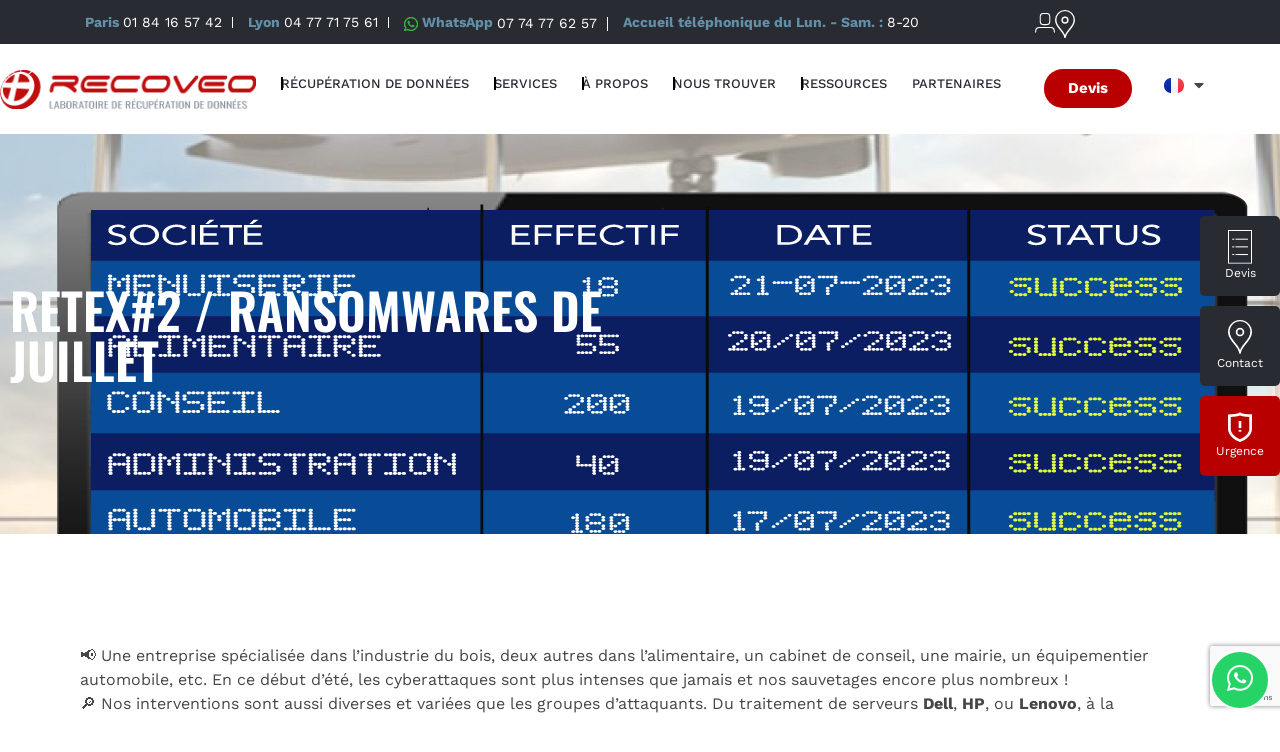

--- FILE ---
content_type: text/html; charset=UTF-8
request_url: https://www.recoveo.com/retex2-ransomwares-de-juillet/
body_size: 35366
content:
<!DOCTYPE html>
<html lang="fr-FR">
<head><meta charset="UTF-8"><script>if(navigator.userAgent.match(/MSIE|Internet Explorer/i)||navigator.userAgent.match(/Trident\/7\..*?rv:11/i)){var href=document.location.href;if(!href.match(/[?&]nowprocket/)){if(href.indexOf("?")==-1){if(href.indexOf("#")==-1){document.location.href=href+"?nowprocket=1"}else{document.location.href=href.replace("#","?nowprocket=1#")}}else{if(href.indexOf("#")==-1){document.location.href=href+"&nowprocket=1"}else{document.location.href=href.replace("#","&nowprocket=1#")}}}}</script><script>(()=>{class RocketLazyLoadScripts{constructor(){this.v="2.0.4",this.userEvents=["keydown","keyup","mousedown","mouseup","mousemove","mouseover","mouseout","touchmove","touchstart","touchend","touchcancel","wheel","click","dblclick","input"],this.attributeEvents=["onblur","onclick","oncontextmenu","ondblclick","onfocus","onmousedown","onmouseenter","onmouseleave","onmousemove","onmouseout","onmouseover","onmouseup","onmousewheel","onscroll","onsubmit"]}async t(){this.i(),this.o(),/iP(ad|hone)/.test(navigator.userAgent)&&this.h(),this.u(),this.l(this),this.m(),this.k(this),this.p(this),this._(),await Promise.all([this.R(),this.L()]),this.lastBreath=Date.now(),this.S(this),this.P(),this.D(),this.O(),this.M(),await this.C(this.delayedScripts.normal),await this.C(this.delayedScripts.defer),await this.C(this.delayedScripts.async),await this.T(),await this.F(),await this.j(),await this.A(),window.dispatchEvent(new Event("rocket-allScriptsLoaded")),this.everythingLoaded=!0,this.lastTouchEnd&&await new Promise(t=>setTimeout(t,500-Date.now()+this.lastTouchEnd)),this.I(),this.H(),this.U(),this.W()}i(){this.CSPIssue=sessionStorage.getItem("rocketCSPIssue"),document.addEventListener("securitypolicyviolation",t=>{this.CSPIssue||"script-src-elem"!==t.violatedDirective||"data"!==t.blockedURI||(this.CSPIssue=!0,sessionStorage.setItem("rocketCSPIssue",!0))},{isRocket:!0})}o(){window.addEventListener("pageshow",t=>{this.persisted=t.persisted,this.realWindowLoadedFired=!0},{isRocket:!0}),window.addEventListener("pagehide",()=>{this.onFirstUserAction=null},{isRocket:!0})}h(){let t;function e(e){t=e}window.addEventListener("touchstart",e,{isRocket:!0}),window.addEventListener("touchend",function i(o){o.changedTouches[0]&&t.changedTouches[0]&&Math.abs(o.changedTouches[0].pageX-t.changedTouches[0].pageX)<10&&Math.abs(o.changedTouches[0].pageY-t.changedTouches[0].pageY)<10&&o.timeStamp-t.timeStamp<200&&(window.removeEventListener("touchstart",e,{isRocket:!0}),window.removeEventListener("touchend",i,{isRocket:!0}),"INPUT"===o.target.tagName&&"text"===o.target.type||(o.target.dispatchEvent(new TouchEvent("touchend",{target:o.target,bubbles:!0})),o.target.dispatchEvent(new MouseEvent("mouseover",{target:o.target,bubbles:!0})),o.target.dispatchEvent(new PointerEvent("click",{target:o.target,bubbles:!0,cancelable:!0,detail:1,clientX:o.changedTouches[0].clientX,clientY:o.changedTouches[0].clientY})),event.preventDefault()))},{isRocket:!0})}q(t){this.userActionTriggered||("mousemove"!==t.type||this.firstMousemoveIgnored?"keyup"===t.type||"mouseover"===t.type||"mouseout"===t.type||(this.userActionTriggered=!0,this.onFirstUserAction&&this.onFirstUserAction()):this.firstMousemoveIgnored=!0),"click"===t.type&&t.preventDefault(),t.stopPropagation(),t.stopImmediatePropagation(),"touchstart"===this.lastEvent&&"touchend"===t.type&&(this.lastTouchEnd=Date.now()),"click"===t.type&&(this.lastTouchEnd=0),this.lastEvent=t.type,t.composedPath&&t.composedPath()[0].getRootNode()instanceof ShadowRoot&&(t.rocketTarget=t.composedPath()[0]),this.savedUserEvents.push(t)}u(){this.savedUserEvents=[],this.userEventHandler=this.q.bind(this),this.userEvents.forEach(t=>window.addEventListener(t,this.userEventHandler,{passive:!1,isRocket:!0})),document.addEventListener("visibilitychange",this.userEventHandler,{isRocket:!0})}U(){this.userEvents.forEach(t=>window.removeEventListener(t,this.userEventHandler,{passive:!1,isRocket:!0})),document.removeEventListener("visibilitychange",this.userEventHandler,{isRocket:!0}),this.savedUserEvents.forEach(t=>{(t.rocketTarget||t.target).dispatchEvent(new window[t.constructor.name](t.type,t))})}m(){const t="return false",e=Array.from(this.attributeEvents,t=>"data-rocket-"+t),i="["+this.attributeEvents.join("],[")+"]",o="[data-rocket-"+this.attributeEvents.join("],[data-rocket-")+"]",s=(e,i,o)=>{o&&o!==t&&(e.setAttribute("data-rocket-"+i,o),e["rocket"+i]=new Function("event",o),e.setAttribute(i,t))};new MutationObserver(t=>{for(const n of t)"attributes"===n.type&&(n.attributeName.startsWith("data-rocket-")||this.everythingLoaded?n.attributeName.startsWith("data-rocket-")&&this.everythingLoaded&&this.N(n.target,n.attributeName.substring(12)):s(n.target,n.attributeName,n.target.getAttribute(n.attributeName))),"childList"===n.type&&n.addedNodes.forEach(t=>{if(t.nodeType===Node.ELEMENT_NODE)if(this.everythingLoaded)for(const i of[t,...t.querySelectorAll(o)])for(const t of i.getAttributeNames())e.includes(t)&&this.N(i,t.substring(12));else for(const e of[t,...t.querySelectorAll(i)])for(const t of e.getAttributeNames())this.attributeEvents.includes(t)&&s(e,t,e.getAttribute(t))})}).observe(document,{subtree:!0,childList:!0,attributeFilter:[...this.attributeEvents,...e]})}I(){this.attributeEvents.forEach(t=>{document.querySelectorAll("[data-rocket-"+t+"]").forEach(e=>{this.N(e,t)})})}N(t,e){const i=t.getAttribute("data-rocket-"+e);i&&(t.setAttribute(e,i),t.removeAttribute("data-rocket-"+e))}k(t){Object.defineProperty(HTMLElement.prototype,"onclick",{get(){return this.rocketonclick||null},set(e){this.rocketonclick=e,this.setAttribute(t.everythingLoaded?"onclick":"data-rocket-onclick","this.rocketonclick(event)")}})}S(t){function e(e,i){let o=e[i];e[i]=null,Object.defineProperty(e,i,{get:()=>o,set(s){t.everythingLoaded?o=s:e["rocket"+i]=o=s}})}e(document,"onreadystatechange"),e(window,"onload"),e(window,"onpageshow");try{Object.defineProperty(document,"readyState",{get:()=>t.rocketReadyState,set(e){t.rocketReadyState=e},configurable:!0}),document.readyState="loading"}catch(t){console.log("WPRocket DJE readyState conflict, bypassing")}}l(t){this.originalAddEventListener=EventTarget.prototype.addEventListener,this.originalRemoveEventListener=EventTarget.prototype.removeEventListener,this.savedEventListeners=[],EventTarget.prototype.addEventListener=function(e,i,o){o&&o.isRocket||!t.B(e,this)&&!t.userEvents.includes(e)||t.B(e,this)&&!t.userActionTriggered||e.startsWith("rocket-")||t.everythingLoaded?t.originalAddEventListener.call(this,e,i,o):(t.savedEventListeners.push({target:this,remove:!1,type:e,func:i,options:o}),"mouseenter"!==e&&"mouseleave"!==e||t.originalAddEventListener.call(this,e,t.savedUserEvents.push,o))},EventTarget.prototype.removeEventListener=function(e,i,o){o&&o.isRocket||!t.B(e,this)&&!t.userEvents.includes(e)||t.B(e,this)&&!t.userActionTriggered||e.startsWith("rocket-")||t.everythingLoaded?t.originalRemoveEventListener.call(this,e,i,o):t.savedEventListeners.push({target:this,remove:!0,type:e,func:i,options:o})}}J(t,e){this.savedEventListeners=this.savedEventListeners.filter(i=>{let o=i.type,s=i.target||window;return e!==o||t!==s||(this.B(o,s)&&(i.type="rocket-"+o),this.$(i),!1)})}H(){EventTarget.prototype.addEventListener=this.originalAddEventListener,EventTarget.prototype.removeEventListener=this.originalRemoveEventListener,this.savedEventListeners.forEach(t=>this.$(t))}$(t){t.remove?this.originalRemoveEventListener.call(t.target,t.type,t.func,t.options):this.originalAddEventListener.call(t.target,t.type,t.func,t.options)}p(t){let e;function i(e){return t.everythingLoaded?e:e.split(" ").map(t=>"load"===t||t.startsWith("load.")?"rocket-jquery-load":t).join(" ")}function o(o){function s(e){const s=o.fn[e];o.fn[e]=o.fn.init.prototype[e]=function(){return this[0]===window&&t.userActionTriggered&&("string"==typeof arguments[0]||arguments[0]instanceof String?arguments[0]=i(arguments[0]):"object"==typeof arguments[0]&&Object.keys(arguments[0]).forEach(t=>{const e=arguments[0][t];delete arguments[0][t],arguments[0][i(t)]=e})),s.apply(this,arguments),this}}if(o&&o.fn&&!t.allJQueries.includes(o)){const e={DOMContentLoaded:[],"rocket-DOMContentLoaded":[]};for(const t in e)document.addEventListener(t,()=>{e[t].forEach(t=>t())},{isRocket:!0});o.fn.ready=o.fn.init.prototype.ready=function(i){function s(){parseInt(o.fn.jquery)>2?setTimeout(()=>i.bind(document)(o)):i.bind(document)(o)}return"function"==typeof i&&(t.realDomReadyFired?!t.userActionTriggered||t.fauxDomReadyFired?s():e["rocket-DOMContentLoaded"].push(s):e.DOMContentLoaded.push(s)),o([])},s("on"),s("one"),s("off"),t.allJQueries.push(o)}e=o}t.allJQueries=[],o(window.jQuery),Object.defineProperty(window,"jQuery",{get:()=>e,set(t){o(t)}})}P(){const t=new Map;document.write=document.writeln=function(e){const i=document.currentScript,o=document.createRange(),s=i.parentElement;let n=t.get(i);void 0===n&&(n=i.nextSibling,t.set(i,n));const c=document.createDocumentFragment();o.setStart(c,0),c.appendChild(o.createContextualFragment(e)),s.insertBefore(c,n)}}async R(){return new Promise(t=>{this.userActionTriggered?t():this.onFirstUserAction=t})}async L(){return new Promise(t=>{document.addEventListener("DOMContentLoaded",()=>{this.realDomReadyFired=!0,t()},{isRocket:!0})})}async j(){return this.realWindowLoadedFired?Promise.resolve():new Promise(t=>{window.addEventListener("load",t,{isRocket:!0})})}M(){this.pendingScripts=[];this.scriptsMutationObserver=new MutationObserver(t=>{for(const e of t)e.addedNodes.forEach(t=>{"SCRIPT"!==t.tagName||t.noModule||t.isWPRocket||this.pendingScripts.push({script:t,promise:new Promise(e=>{const i=()=>{const i=this.pendingScripts.findIndex(e=>e.script===t);i>=0&&this.pendingScripts.splice(i,1),e()};t.addEventListener("load",i,{isRocket:!0}),t.addEventListener("error",i,{isRocket:!0}),setTimeout(i,1e3)})})})}),this.scriptsMutationObserver.observe(document,{childList:!0,subtree:!0})}async F(){await this.X(),this.pendingScripts.length?(await this.pendingScripts[0].promise,await this.F()):this.scriptsMutationObserver.disconnect()}D(){this.delayedScripts={normal:[],async:[],defer:[]},document.querySelectorAll("script[type$=rocketlazyloadscript]").forEach(t=>{t.hasAttribute("data-rocket-src")?t.hasAttribute("async")&&!1!==t.async?this.delayedScripts.async.push(t):t.hasAttribute("defer")&&!1!==t.defer||"module"===t.getAttribute("data-rocket-type")?this.delayedScripts.defer.push(t):this.delayedScripts.normal.push(t):this.delayedScripts.normal.push(t)})}async _(){await this.L();let t=[];document.querySelectorAll("script[type$=rocketlazyloadscript][data-rocket-src]").forEach(e=>{let i=e.getAttribute("data-rocket-src");if(i&&!i.startsWith("data:")){i.startsWith("//")&&(i=location.protocol+i);try{const o=new URL(i).origin;o!==location.origin&&t.push({src:o,crossOrigin:e.crossOrigin||"module"===e.getAttribute("data-rocket-type")})}catch(t){}}}),t=[...new Map(t.map(t=>[JSON.stringify(t),t])).values()],this.Y(t,"preconnect")}async G(t){if(await this.K(),!0!==t.noModule||!("noModule"in HTMLScriptElement.prototype))return new Promise(e=>{let i;function o(){(i||t).setAttribute("data-rocket-status","executed"),e()}try{if(navigator.userAgent.includes("Firefox/")||""===navigator.vendor||this.CSPIssue)i=document.createElement("script"),[...t.attributes].forEach(t=>{let e=t.nodeName;"type"!==e&&("data-rocket-type"===e&&(e="type"),"data-rocket-src"===e&&(e="src"),i.setAttribute(e,t.nodeValue))}),t.text&&(i.text=t.text),t.nonce&&(i.nonce=t.nonce),i.hasAttribute("src")?(i.addEventListener("load",o,{isRocket:!0}),i.addEventListener("error",()=>{i.setAttribute("data-rocket-status","failed-network"),e()},{isRocket:!0}),setTimeout(()=>{i.isConnected||e()},1)):(i.text=t.text,o()),i.isWPRocket=!0,t.parentNode.replaceChild(i,t);else{const i=t.getAttribute("data-rocket-type"),s=t.getAttribute("data-rocket-src");i?(t.type=i,t.removeAttribute("data-rocket-type")):t.removeAttribute("type"),t.addEventListener("load",o,{isRocket:!0}),t.addEventListener("error",i=>{this.CSPIssue&&i.target.src.startsWith("data:")?(console.log("WPRocket: CSP fallback activated"),t.removeAttribute("src"),this.G(t).then(e)):(t.setAttribute("data-rocket-status","failed-network"),e())},{isRocket:!0}),s?(t.fetchPriority="high",t.removeAttribute("data-rocket-src"),t.src=s):t.src="data:text/javascript;base64,"+window.btoa(unescape(encodeURIComponent(t.text)))}}catch(i){t.setAttribute("data-rocket-status","failed-transform"),e()}});t.setAttribute("data-rocket-status","skipped")}async C(t){const e=t.shift();return e?(e.isConnected&&await this.G(e),this.C(t)):Promise.resolve()}O(){this.Y([...this.delayedScripts.normal,...this.delayedScripts.defer,...this.delayedScripts.async],"preload")}Y(t,e){this.trash=this.trash||[];let i=!0;var o=document.createDocumentFragment();t.forEach(t=>{const s=t.getAttribute&&t.getAttribute("data-rocket-src")||t.src;if(s&&!s.startsWith("data:")){const n=document.createElement("link");n.href=s,n.rel=e,"preconnect"!==e&&(n.as="script",n.fetchPriority=i?"high":"low"),t.getAttribute&&"module"===t.getAttribute("data-rocket-type")&&(n.crossOrigin=!0),t.crossOrigin&&(n.crossOrigin=t.crossOrigin),t.integrity&&(n.integrity=t.integrity),t.nonce&&(n.nonce=t.nonce),o.appendChild(n),this.trash.push(n),i=!1}}),document.head.appendChild(o)}W(){this.trash.forEach(t=>t.remove())}async T(){try{document.readyState="interactive"}catch(t){}this.fauxDomReadyFired=!0;try{await this.K(),this.J(document,"readystatechange"),document.dispatchEvent(new Event("rocket-readystatechange")),await this.K(),document.rocketonreadystatechange&&document.rocketonreadystatechange(),await this.K(),this.J(document,"DOMContentLoaded"),document.dispatchEvent(new Event("rocket-DOMContentLoaded")),await this.K(),this.J(window,"DOMContentLoaded"),window.dispatchEvent(new Event("rocket-DOMContentLoaded"))}catch(t){console.error(t)}}async A(){try{document.readyState="complete"}catch(t){}try{await this.K(),this.J(document,"readystatechange"),document.dispatchEvent(new Event("rocket-readystatechange")),await this.K(),document.rocketonreadystatechange&&document.rocketonreadystatechange(),await this.K(),this.J(window,"load"),window.dispatchEvent(new Event("rocket-load")),await this.K(),window.rocketonload&&window.rocketonload(),await this.K(),this.allJQueries.forEach(t=>t(window).trigger("rocket-jquery-load")),await this.K(),this.J(window,"pageshow");const t=new Event("rocket-pageshow");t.persisted=this.persisted,window.dispatchEvent(t),await this.K(),window.rocketonpageshow&&window.rocketonpageshow({persisted:this.persisted})}catch(t){console.error(t)}}async K(){Date.now()-this.lastBreath>45&&(await this.X(),this.lastBreath=Date.now())}async X(){return document.hidden?new Promise(t=>setTimeout(t)):new Promise(t=>requestAnimationFrame(t))}B(t,e){return e===document&&"readystatechange"===t||(e===document&&"DOMContentLoaded"===t||(e===window&&"DOMContentLoaded"===t||(e===window&&"load"===t||e===window&&"pageshow"===t)))}static run(){(new RocketLazyLoadScripts).t()}}RocketLazyLoadScripts.run()})();</script>
	
	<meta name="viewport" content="width=device-width, initial-scale=1.0, viewport-fit=cover" />		<script type="rocketlazyloadscript" data-rocket-type="text/javascript">
	window.dataLayer = window.dataLayer || [];

	function gtag() {
		dataLayer.push(arguments);
	}

	gtag("consent", "default", {
		ad_personalization: "denied",
		ad_storage: "denied",
		ad_user_data: "denied",
		analytics_storage: "denied",
		functionality_storage: "denied",
		personalization_storage: "denied",
		security_storage: "granted",
		wait_for_update: 500,
	});
	gtag("set", "ads_data_redaction", true);
	</script>
<script type="text/javascript"
		id="Cookiebot"
		src="https://consent.cookiebot.com/uc.js"
		data-implementation="wp"
		data-cbid="411a3d12-217f-46ee-98c8-02611fb9e420"
							async	></script>
<meta name='robots' content='index, follow, max-image-preview:large, max-snippet:-1, max-video-preview:-1' />
<!-- This site is tracked with the HandL UTM Grabber v3 (3.1.15) - https://www.utmgrabber.com/ --> 

<!-- Google Tag Manager for WordPress by gtm4wp.com -->
<script data-cfasync="false" data-pagespeed-no-defer>
	var gtm4wp_datalayer_name = "dataLayer";
	var dataLayer = dataLayer || [];
</script>
<!-- End Google Tag Manager for WordPress by gtm4wp.com -->
	<!-- This site is optimized with the Yoast SEO plugin v26.6 - https://yoast.com/wordpress/plugins/seo/ -->
	<title>Retex#2 / Ransomwares de Juillet - Recoveo</title>
<link data-rocket-prefetch href="https://ff.kis.v2.scr.kaspersky-labs.com" rel="dns-prefetch">
<link data-rocket-prefetch href="https://bat.bing.com" rel="dns-prefetch">
<link data-rocket-prefetch href="https://www.googletagmanager.com" rel="dns-prefetch">
<link data-rocket-prefetch href="https://static.hotjar.com" rel="dns-prefetch">
<link data-rocket-prefetch href="https://consent.cookiebot.com" rel="dns-prefetch">
<link data-rocket-prefetch href="https://consentcdn.cookiebot.com" rel="dns-prefetch">
<link data-rocket-prefetch href="https://www.gstatic.com" rel="dns-prefetch">
<link data-rocket-prefetch href="https://www.clickcease.com" rel="dns-prefetch">
<link data-rocket-prefetch href="https://googleads.g.doubleclick.net" rel="dns-prefetch">
<link data-rocket-prefetch href="https://www.google.com" rel="dns-prefetch">
<link crossorigin data-rocket-preload as="font" href="https://www.recoveo.com/wp-content/uploads/elementor/google-fonts/fonts/worksans-qgysz_wnahgadqq43rh_fkdp.woff2" rel="preload">
<link crossorigin data-rocket-preload as="font" href="https://www.recoveo.com/wp-content/uploads/elementor/google-fonts/fonts/oswald-tk3iwkuhhaijg752gt8g.woff2" rel="preload"><link rel="preload" data-rocket-preload as="image" href="https://www.recoveo.com/wp-content/uploads/2023/07/ransomwares-juillet-2023.jpg" fetchpriority="high">
	<meta name="description" content="Retour d&#039;expérience sur les ransomwares de Juillet : des attaques par Lockbit 2.0 et 3.0 notamment, avec de nombreuses réussites !" />
	<link rel="canonical" href="https://www.recoveo.com/retex2-ransomwares-de-juillet/" />
	<meta property="og:locale" content="fr_FR" />
	<meta property="og:type" content="article" />
	<meta property="og:title" content="Retex#2 / Ransomwares de Juillet - Recoveo" />
	<meta property="og:description" content="Retour d&#039;expérience sur les ransomwares de Juillet : des attaques par Lockbit 2.0 et 3.0 notamment, avec de nombreuses réussites !" />
	<meta property="og:url" content="https://www.recoveo.com/retex2-ransomwares-de-juillet/" />
	<meta property="og:site_name" content="Recoveo" />
	<meta property="article:published_time" content="2023-07-27T13:49:10+00:00" />
	<meta property="article:modified_time" content="2024-12-03T16:15:26+00:00" />
	<meta property="og:image" content="https://www.recoveo.com/wp-content/uploads/2023/07/ransomwares-juillet-2023.jpg" />
	<meta property="og:image:width" content="1280" />
	<meta property="og:image:height" content="800" />
	<meta property="og:image:type" content="image/jpeg" />
	<meta name="author" content="btaillandier" />
	<meta name="twitter:card" content="summary_large_image" />
	<script type="application/ld+json" class="yoast-schema-graph">{"@context":"https://schema.org","@graph":[{"@type":"Article","@id":"https://www.recoveo.com/retex2-ransomwares-de-juillet/#article","isPartOf":{"@id":"https://www.recoveo.com/retex2-ransomwares-de-juillet/"},"author":{"name":"btaillandier","@id":"https://www.recoveo.com/#/schema/person/5d462bedaa09d834b727e31305688890"},"headline":"Retex#2 / Ransomwares de Juillet","datePublished":"2023-07-27T13:49:10+00:00","dateModified":"2024-12-03T16:15:26+00:00","mainEntityOfPage":{"@id":"https://www.recoveo.com/retex2-ransomwares-de-juillet/"},"wordCount":184,"publisher":{"@id":"https://www.recoveo.com/#organization"},"image":{"@id":"https://www.recoveo.com/retex2-ransomwares-de-juillet/#primaryimage"},"thumbnailUrl":"https://www.recoveo.com/wp-content/uploads/2023/07/ransomwares-juillet-2023.jpg","articleSection":["Ransomware"],"inLanguage":"fr-FR"},{"@type":"WebPage","@id":"https://www.recoveo.com/retex2-ransomwares-de-juillet/","url":"https://www.recoveo.com/retex2-ransomwares-de-juillet/","name":"Retex#2 / Ransomwares de Juillet - Recoveo","isPartOf":{"@id":"https://www.recoveo.com/#website"},"primaryImageOfPage":{"@id":"https://www.recoveo.com/retex2-ransomwares-de-juillet/#primaryimage"},"image":{"@id":"https://www.recoveo.com/retex2-ransomwares-de-juillet/#primaryimage"},"thumbnailUrl":"https://www.recoveo.com/wp-content/uploads/2023/07/ransomwares-juillet-2023.jpg","datePublished":"2023-07-27T13:49:10+00:00","dateModified":"2024-12-03T16:15:26+00:00","description":"Retour d'expérience sur les ransomwares de Juillet : des attaques par Lockbit 2.0 et 3.0 notamment, avec de nombreuses réussites !","breadcrumb":{"@id":"https://www.recoveo.com/retex2-ransomwares-de-juillet/#breadcrumb"},"inLanguage":"fr-FR","potentialAction":[{"@type":"ReadAction","target":["https://www.recoveo.com/retex2-ransomwares-de-juillet/"]}]},{"@type":"ImageObject","inLanguage":"fr-FR","@id":"https://www.recoveo.com/retex2-ransomwares-de-juillet/#primaryimage","url":"https://www.recoveo.com/wp-content/uploads/2023/07/ransomwares-juillet-2023.jpg","contentUrl":"https://www.recoveo.com/wp-content/uploads/2023/07/ransomwares-juillet-2023.jpg","width":1280,"height":800,"caption":"ransomwares-juillet-2023"},{"@type":"BreadcrumbList","@id":"https://www.recoveo.com/retex2-ransomwares-de-juillet/#breadcrumb","itemListElement":[{"@type":"ListItem","position":1,"name":"Accueil","item":"https://www.recoveo.com/"},{"@type":"ListItem","position":2,"name":"Retex#2 / Ransomwares de Juillet"}]},{"@type":"WebSite","@id":"https://www.recoveo.com/#website","url":"https://www.recoveo.com/","name":"Recoveo","description":"Nous récupérons vos données perdues","publisher":{"@id":"https://www.recoveo.com/#organization"},"potentialAction":[{"@type":"SearchAction","target":{"@type":"EntryPoint","urlTemplate":"https://www.recoveo.com/?s={search_term_string}"},"query-input":{"@type":"PropertyValueSpecification","valueRequired":true,"valueName":"search_term_string"}}],"inLanguage":"fr-FR"},{"@type":"Organization","@id":"https://www.recoveo.com/#organization","name":"Recoveo","url":"https://www.recoveo.com/","logo":{"@type":"ImageObject","inLanguage":"fr-FR","@id":"https://www.recoveo.com/#/schema/logo/image/","url":"https://www.recoveo.com/wp-content/uploads/2022/05/logo.png","contentUrl":"https://www.recoveo.com/wp-content/uploads/2022/05/logo.png","width":284,"height":46,"caption":"Recoveo"},"image":{"@id":"https://www.recoveo.com/#/schema/logo/image/"},"sameAs":["https://www.linkedin.com/company/recoveo/"]},{"@type":"Person","@id":"https://www.recoveo.com/#/schema/person/5d462bedaa09d834b727e31305688890","name":"btaillandier","image":{"@type":"ImageObject","inLanguage":"fr-FR","@id":"https://www.recoveo.com/#/schema/person/image/","url":"https://secure.gravatar.com/avatar/390aacf698142994395118d0db07efa8f4d1a924f1c1c0e7159f7d8c8105dc6c?s=96&d=mm&r=g","contentUrl":"https://secure.gravatar.com/avatar/390aacf698142994395118d0db07efa8f4d1a924f1c1c0e7159f7d8c8105dc6c?s=96&d=mm&r=g","caption":"btaillandier"}}]}</script>
	<!-- / Yoast SEO plugin. -->


<link rel='dns-prefetch' href='//www.google.com' />

<link rel="alternate" type="application/rss+xml" title="Recoveo &raquo; Flux" href="https://www.recoveo.com/feed/" />
<link rel="alternate" type="application/rss+xml" title="Recoveo &raquo; Flux des commentaires" href="https://www.recoveo.com/comments/feed/" />
<link rel="alternate" title="oEmbed (JSON)" type="application/json+oembed" href="https://www.recoveo.com/wp-json/oembed/1.0/embed?url=https%3A%2F%2Fwww.recoveo.com%2Fretex2-ransomwares-de-juillet%2F&#038;lang=fr" />
<link rel="alternate" title="oEmbed (XML)" type="text/xml+oembed" href="https://www.recoveo.com/wp-json/oembed/1.0/embed?url=https%3A%2F%2Fwww.recoveo.com%2Fretex2-ransomwares-de-juillet%2F&#038;format=xml&#038;lang=fr" />
<style id='wp-img-auto-sizes-contain-inline-css'>
img:is([sizes=auto i],[sizes^="auto," i]){contain-intrinsic-size:3000px 1500px}
/*# sourceURL=wp-img-auto-sizes-contain-inline-css */
</style>
<style id='wp-emoji-styles-inline-css'>

	img.wp-smiley, img.emoji {
		display: inline !important;
		border: none !important;
		box-shadow: none !important;
		height: 1em !important;
		width: 1em !important;
		margin: 0 0.07em !important;
		vertical-align: -0.1em !important;
		background: none !important;
		padding: 0 !important;
	}
/*# sourceURL=wp-emoji-styles-inline-css */
</style>
<style id='classic-theme-styles-inline-css'>
/*! This file is auto-generated */
.wp-block-button__link{color:#fff;background-color:#32373c;border-radius:9999px;box-shadow:none;text-decoration:none;padding:calc(.667em + 2px) calc(1.333em + 2px);font-size:1.125em}.wp-block-file__button{background:#32373c;color:#fff;text-decoration:none}
/*# sourceURL=/wp-includes/css/classic-themes.min.css */
</style>
<style id='safe-svg-svg-icon-style-inline-css'>
.safe-svg-cover{text-align:center}.safe-svg-cover .safe-svg-inside{display:inline-block;max-width:100%}.safe-svg-cover svg{fill:currentColor;height:100%;max-height:100%;max-width:100%;width:100%}

/*# sourceURL=https://www.recoveo.com/wp-content/plugins/safe-svg/dist/safe-svg-block-frontend.css */
</style>
<style id='global-styles-inline-css'>
:root{--wp--preset--aspect-ratio--square: 1;--wp--preset--aspect-ratio--4-3: 4/3;--wp--preset--aspect-ratio--3-4: 3/4;--wp--preset--aspect-ratio--3-2: 3/2;--wp--preset--aspect-ratio--2-3: 2/3;--wp--preset--aspect-ratio--16-9: 16/9;--wp--preset--aspect-ratio--9-16: 9/16;--wp--preset--color--black: #000000;--wp--preset--color--cyan-bluish-gray: #abb8c3;--wp--preset--color--white: #ffffff;--wp--preset--color--pale-pink: #f78da7;--wp--preset--color--vivid-red: #cf2e2e;--wp--preset--color--luminous-vivid-orange: #ff6900;--wp--preset--color--luminous-vivid-amber: #fcb900;--wp--preset--color--light-green-cyan: #7bdcb5;--wp--preset--color--vivid-green-cyan: #00d084;--wp--preset--color--pale-cyan-blue: #8ed1fc;--wp--preset--color--vivid-cyan-blue: #0693e3;--wp--preset--color--vivid-purple: #9b51e0;--wp--preset--gradient--vivid-cyan-blue-to-vivid-purple: linear-gradient(135deg,rgb(6,147,227) 0%,rgb(155,81,224) 100%);--wp--preset--gradient--light-green-cyan-to-vivid-green-cyan: linear-gradient(135deg,rgb(122,220,180) 0%,rgb(0,208,130) 100%);--wp--preset--gradient--luminous-vivid-amber-to-luminous-vivid-orange: linear-gradient(135deg,rgb(252,185,0) 0%,rgb(255,105,0) 100%);--wp--preset--gradient--luminous-vivid-orange-to-vivid-red: linear-gradient(135deg,rgb(255,105,0) 0%,rgb(207,46,46) 100%);--wp--preset--gradient--very-light-gray-to-cyan-bluish-gray: linear-gradient(135deg,rgb(238,238,238) 0%,rgb(169,184,195) 100%);--wp--preset--gradient--cool-to-warm-spectrum: linear-gradient(135deg,rgb(74,234,220) 0%,rgb(151,120,209) 20%,rgb(207,42,186) 40%,rgb(238,44,130) 60%,rgb(251,105,98) 80%,rgb(254,248,76) 100%);--wp--preset--gradient--blush-light-purple: linear-gradient(135deg,rgb(255,206,236) 0%,rgb(152,150,240) 100%);--wp--preset--gradient--blush-bordeaux: linear-gradient(135deg,rgb(254,205,165) 0%,rgb(254,45,45) 50%,rgb(107,0,62) 100%);--wp--preset--gradient--luminous-dusk: linear-gradient(135deg,rgb(255,203,112) 0%,rgb(199,81,192) 50%,rgb(65,88,208) 100%);--wp--preset--gradient--pale-ocean: linear-gradient(135deg,rgb(255,245,203) 0%,rgb(182,227,212) 50%,rgb(51,167,181) 100%);--wp--preset--gradient--electric-grass: linear-gradient(135deg,rgb(202,248,128) 0%,rgb(113,206,126) 100%);--wp--preset--gradient--midnight: linear-gradient(135deg,rgb(2,3,129) 0%,rgb(40,116,252) 100%);--wp--preset--font-size--small: 13px;--wp--preset--font-size--medium: 20px;--wp--preset--font-size--large: 36px;--wp--preset--font-size--x-large: 42px;--wp--preset--spacing--20: 0.44rem;--wp--preset--spacing--30: 0.67rem;--wp--preset--spacing--40: 1rem;--wp--preset--spacing--50: 1.5rem;--wp--preset--spacing--60: 2.25rem;--wp--preset--spacing--70: 3.38rem;--wp--preset--spacing--80: 5.06rem;--wp--preset--shadow--natural: 6px 6px 9px rgba(0, 0, 0, 0.2);--wp--preset--shadow--deep: 12px 12px 50px rgba(0, 0, 0, 0.4);--wp--preset--shadow--sharp: 6px 6px 0px rgba(0, 0, 0, 0.2);--wp--preset--shadow--outlined: 6px 6px 0px -3px rgb(255, 255, 255), 6px 6px rgb(0, 0, 0);--wp--preset--shadow--crisp: 6px 6px 0px rgb(0, 0, 0);}:where(.is-layout-flex){gap: 0.5em;}:where(.is-layout-grid){gap: 0.5em;}body .is-layout-flex{display: flex;}.is-layout-flex{flex-wrap: wrap;align-items: center;}.is-layout-flex > :is(*, div){margin: 0;}body .is-layout-grid{display: grid;}.is-layout-grid > :is(*, div){margin: 0;}:where(.wp-block-columns.is-layout-flex){gap: 2em;}:where(.wp-block-columns.is-layout-grid){gap: 2em;}:where(.wp-block-post-template.is-layout-flex){gap: 1.25em;}:where(.wp-block-post-template.is-layout-grid){gap: 1.25em;}.has-black-color{color: var(--wp--preset--color--black) !important;}.has-cyan-bluish-gray-color{color: var(--wp--preset--color--cyan-bluish-gray) !important;}.has-white-color{color: var(--wp--preset--color--white) !important;}.has-pale-pink-color{color: var(--wp--preset--color--pale-pink) !important;}.has-vivid-red-color{color: var(--wp--preset--color--vivid-red) !important;}.has-luminous-vivid-orange-color{color: var(--wp--preset--color--luminous-vivid-orange) !important;}.has-luminous-vivid-amber-color{color: var(--wp--preset--color--luminous-vivid-amber) !important;}.has-light-green-cyan-color{color: var(--wp--preset--color--light-green-cyan) !important;}.has-vivid-green-cyan-color{color: var(--wp--preset--color--vivid-green-cyan) !important;}.has-pale-cyan-blue-color{color: var(--wp--preset--color--pale-cyan-blue) !important;}.has-vivid-cyan-blue-color{color: var(--wp--preset--color--vivid-cyan-blue) !important;}.has-vivid-purple-color{color: var(--wp--preset--color--vivid-purple) !important;}.has-black-background-color{background-color: var(--wp--preset--color--black) !important;}.has-cyan-bluish-gray-background-color{background-color: var(--wp--preset--color--cyan-bluish-gray) !important;}.has-white-background-color{background-color: var(--wp--preset--color--white) !important;}.has-pale-pink-background-color{background-color: var(--wp--preset--color--pale-pink) !important;}.has-vivid-red-background-color{background-color: var(--wp--preset--color--vivid-red) !important;}.has-luminous-vivid-orange-background-color{background-color: var(--wp--preset--color--luminous-vivid-orange) !important;}.has-luminous-vivid-amber-background-color{background-color: var(--wp--preset--color--luminous-vivid-amber) !important;}.has-light-green-cyan-background-color{background-color: var(--wp--preset--color--light-green-cyan) !important;}.has-vivid-green-cyan-background-color{background-color: var(--wp--preset--color--vivid-green-cyan) !important;}.has-pale-cyan-blue-background-color{background-color: var(--wp--preset--color--pale-cyan-blue) !important;}.has-vivid-cyan-blue-background-color{background-color: var(--wp--preset--color--vivid-cyan-blue) !important;}.has-vivid-purple-background-color{background-color: var(--wp--preset--color--vivid-purple) !important;}.has-black-border-color{border-color: var(--wp--preset--color--black) !important;}.has-cyan-bluish-gray-border-color{border-color: var(--wp--preset--color--cyan-bluish-gray) !important;}.has-white-border-color{border-color: var(--wp--preset--color--white) !important;}.has-pale-pink-border-color{border-color: var(--wp--preset--color--pale-pink) !important;}.has-vivid-red-border-color{border-color: var(--wp--preset--color--vivid-red) !important;}.has-luminous-vivid-orange-border-color{border-color: var(--wp--preset--color--luminous-vivid-orange) !important;}.has-luminous-vivid-amber-border-color{border-color: var(--wp--preset--color--luminous-vivid-amber) !important;}.has-light-green-cyan-border-color{border-color: var(--wp--preset--color--light-green-cyan) !important;}.has-vivid-green-cyan-border-color{border-color: var(--wp--preset--color--vivid-green-cyan) !important;}.has-pale-cyan-blue-border-color{border-color: var(--wp--preset--color--pale-cyan-blue) !important;}.has-vivid-cyan-blue-border-color{border-color: var(--wp--preset--color--vivid-cyan-blue) !important;}.has-vivid-purple-border-color{border-color: var(--wp--preset--color--vivid-purple) !important;}.has-vivid-cyan-blue-to-vivid-purple-gradient-background{background: var(--wp--preset--gradient--vivid-cyan-blue-to-vivid-purple) !important;}.has-light-green-cyan-to-vivid-green-cyan-gradient-background{background: var(--wp--preset--gradient--light-green-cyan-to-vivid-green-cyan) !important;}.has-luminous-vivid-amber-to-luminous-vivid-orange-gradient-background{background: var(--wp--preset--gradient--luminous-vivid-amber-to-luminous-vivid-orange) !important;}.has-luminous-vivid-orange-to-vivid-red-gradient-background{background: var(--wp--preset--gradient--luminous-vivid-orange-to-vivid-red) !important;}.has-very-light-gray-to-cyan-bluish-gray-gradient-background{background: var(--wp--preset--gradient--very-light-gray-to-cyan-bluish-gray) !important;}.has-cool-to-warm-spectrum-gradient-background{background: var(--wp--preset--gradient--cool-to-warm-spectrum) !important;}.has-blush-light-purple-gradient-background{background: var(--wp--preset--gradient--blush-light-purple) !important;}.has-blush-bordeaux-gradient-background{background: var(--wp--preset--gradient--blush-bordeaux) !important;}.has-luminous-dusk-gradient-background{background: var(--wp--preset--gradient--luminous-dusk) !important;}.has-pale-ocean-gradient-background{background: var(--wp--preset--gradient--pale-ocean) !important;}.has-electric-grass-gradient-background{background: var(--wp--preset--gradient--electric-grass) !important;}.has-midnight-gradient-background{background: var(--wp--preset--gradient--midnight) !important;}.has-small-font-size{font-size: var(--wp--preset--font-size--small) !important;}.has-medium-font-size{font-size: var(--wp--preset--font-size--medium) !important;}.has-large-font-size{font-size: var(--wp--preset--font-size--large) !important;}.has-x-large-font-size{font-size: var(--wp--preset--font-size--x-large) !important;}
:where(.wp-block-post-template.is-layout-flex){gap: 1.25em;}:where(.wp-block-post-template.is-layout-grid){gap: 1.25em;}
:where(.wp-block-term-template.is-layout-flex){gap: 1.25em;}:where(.wp-block-term-template.is-layout-grid){gap: 1.25em;}
:where(.wp-block-columns.is-layout-flex){gap: 2em;}:where(.wp-block-columns.is-layout-grid){gap: 2em;}
:root :where(.wp-block-pullquote){font-size: 1.5em;line-height: 1.6;}
/*# sourceURL=global-styles-inline-css */
</style>
<link data-minify="1" rel='stylesheet' id='ax-style-css' href='https://www.recoveo.com/wp-content/cache/min/1/wp-content/themes/recoveo/dist/style.css?ver=1768982275' media='all' />
<link data-minify="1" rel='stylesheet' id='ax-single-css' href='https://www.recoveo.com/wp-content/cache/min/1/wp-content/themes/recoveo/dist/single.css?ver=1768982289' media='all' />
<link rel='stylesheet' id='elementor-frontend-css' href='https://www.recoveo.com/wp-content/plugins/elementor/assets/css/frontend.min.css?ver=3.33.6' media='all' />
<style id='elementor-frontend-inline-css'>
.elementor-8566 .elementor-element.elementor-element-0851fbe:not(.elementor-motion-effects-element-type-background), .elementor-8566 .elementor-element.elementor-element-0851fbe > .elementor-motion-effects-container > .elementor-motion-effects-layer{background-image:url("https://www.recoveo.com/wp-content/uploads/2023/07/ransomwares-juillet-2023.jpg");}
/*# sourceURL=elementor-frontend-inline-css */
</style>
<link rel='stylesheet' id='widget-heading-css' href='https://www.recoveo.com/wp-content/plugins/elementor/assets/css/widget-heading.min.css?ver=3.33.6' media='all' />
<link rel='stylesheet' id='widget-spacer-css' href='https://www.recoveo.com/wp-content/plugins/elementor/assets/css/widget-spacer.min.css?ver=3.33.6' media='all' />
<link rel='stylesheet' id='e-animation-fadeInUp-css' href='https://www.recoveo.com/wp-content/plugins/elementor/assets/lib/animations/styles/fadeInUp.min.css?ver=3.33.6' media='all' />
<link rel='stylesheet' id='e-popup-css' href='https://www.recoveo.com/wp-content/plugins/elementor-pro/assets/css/conditionals/popup.min.css?ver=3.33.2' media='all' />
<link rel='stylesheet' id='widget-image-css' href='https://www.recoveo.com/wp-content/plugins/elementor/assets/css/widget-image.min.css?ver=3.33.6' media='all' />
<link rel='stylesheet' id='e-shapes-css' href='https://www.recoveo.com/wp-content/plugins/elementor/assets/css/conditionals/shapes.min.css?ver=3.33.6' media='all' />
<link rel='stylesheet' id='widget-mega-menu-css' href='https://www.recoveo.com/wp-content/plugins/elementor-pro/assets/css/widget-mega-menu.min.css?ver=3.33.2' media='all' />
<link rel='stylesheet' id='e-sticky-css' href='https://www.recoveo.com/wp-content/plugins/elementor-pro/assets/css/modules/sticky.min.css?ver=3.33.2' media='all' />
<link rel='stylesheet' id='widget-nav-menu-css' href='https://www.recoveo.com/wp-content/plugins/elementor-pro/assets/css/widget-nav-menu.min.css?ver=3.33.2' media='all' />
<link rel='stylesheet' id='widget-counter-css' href='https://www.recoveo.com/wp-content/plugins/elementor/assets/css/widget-counter.min.css?ver=3.33.6' media='all' />
<link rel='stylesheet' id='widget-social-icons-css' href='https://www.recoveo.com/wp-content/plugins/elementor/assets/css/widget-social-icons.min.css?ver=3.33.6' media='all' />
<link rel='stylesheet' id='e-apple-webkit-css' href='https://www.recoveo.com/wp-content/plugins/elementor/assets/css/conditionals/apple-webkit.min.css?ver=3.33.6' media='all' />
<link data-minify="1" rel='stylesheet' id='elementor-icons-css' href='https://www.recoveo.com/wp-content/cache/min/1/wp-content/plugins/elementor/assets/lib/eicons/css/elementor-icons.min.css?ver=1768982275' media='all' />
<link rel='stylesheet' id='elementor-post-166-css' href='https://www.recoveo.com/wp-content/uploads/elementor/css/post-166.css?ver=1768982273' media='all' />
<link rel='stylesheet' id='cpel-language-switcher-css' href='https://www.recoveo.com/wp-content/plugins/connect-polylang-elementor/assets/css/language-switcher.min.css?ver=2.5.4' media='all' />
<link rel='stylesheet' id='elementor-post-11826-css' href='https://www.recoveo.com/wp-content/uploads/elementor/css/post-11826.css?ver=1768984087' media='all' />
<link rel='stylesheet' id='elementor-post-10725-css' href='https://www.recoveo.com/wp-content/uploads/elementor/css/post-10725.css?ver=1768982273' media='all' />
<link rel='stylesheet' id='elementor-post-15717-css' href='https://www.recoveo.com/wp-content/uploads/elementor/css/post-15717.css?ver=1768982274' media='all' />
<link rel='stylesheet' id='elementor-post-15719-css' href='https://www.recoveo.com/wp-content/uploads/elementor/css/post-15719.css?ver=1768982274' media='all' />
<link rel='stylesheet' id='elementor-post-8566-css' href='https://www.recoveo.com/wp-content/uploads/elementor/css/post-8566.css?ver=1768982289' media='all' />
<link data-minify="1" rel='stylesheet' id='graphina_chart-css-css' href='https://www.recoveo.com/wp-content/cache/min/1/wp-content/plugins/graphina-elementor-charts-and-graphs/assets/css/graphina-chart.css?ver=1768982275' media='all' />
<style id='rocket-lazyload-inline-css'>
.rll-youtube-player{position:relative;padding-bottom:56.23%;height:0;overflow:hidden;max-width:100%;}.rll-youtube-player:focus-within{outline: 2px solid currentColor;outline-offset: 5px;}.rll-youtube-player iframe{position:absolute;top:0;left:0;width:100%;height:100%;z-index:100;background:0 0}.rll-youtube-player img{bottom:0;display:block;left:0;margin:auto;max-width:100%;width:100%;position:absolute;right:0;top:0;border:none;height:auto;-webkit-transition:.4s all;-moz-transition:.4s all;transition:.4s all}.rll-youtube-player img:hover{-webkit-filter:brightness(75%)}.rll-youtube-player .play{height:100%;width:100%;left:0;top:0;position:absolute;background:url(https://www.recoveo.com/wp-content/plugins/wp-rocket/assets/img/youtube.png) no-repeat center;background-color: transparent !important;cursor:pointer;border:none;}
/*# sourceURL=rocket-lazyload-inline-css */
</style>
<link data-minify="1" rel='stylesheet' id='elementor-gf-local-worksans-css' href='https://www.recoveo.com/wp-content/cache/min/1/wp-content/uploads/elementor/google-fonts/css/worksans.css?ver=1768982275' media='all' />
<link data-minify="1" rel='stylesheet' id='elementor-gf-local-oswald-css' href='https://www.recoveo.com/wp-content/cache/min/1/wp-content/uploads/elementor/google-fonts/css/oswald.css?ver=1768982275' media='all' />
<link data-minify="1" rel='stylesheet' id='elementor-gf-local-roboto-css' href='https://www.recoveo.com/wp-content/cache/min/1/wp-content/uploads/elementor/google-fonts/css/roboto.css?ver=1768982275' media='all' />
<link rel='stylesheet' id='elementor-icons-shared-0-css' href='https://www.recoveo.com/wp-content/plugins/elementor/assets/lib/font-awesome/css/fontawesome.min.css?ver=5.15.3' media='all' />
<link data-minify="1" rel='stylesheet' id='elementor-icons-fa-solid-css' href='https://www.recoveo.com/wp-content/cache/min/1/wp-content/plugins/elementor/assets/lib/font-awesome/css/solid.min.css?ver=1768982275' media='all' />
<link data-minify="1" rel='stylesheet' id='elementor-icons-fa-brands-css' href='https://www.recoveo.com/wp-content/cache/min/1/wp-content/plugins/elementor/assets/lib/font-awesome/css/brands.min.css?ver=1768982275' media='all' />
<script src="https://www.recoveo.com/wp-includes/js/jquery/jquery.min.js?ver=3.7.1" id="jquery-core-js" data-rocket-defer defer></script>
<script src="https://www.recoveo.com/wp-includes/js/jquery/jquery-migrate.min.js?ver=3.4.1" id="jquery-migrate-js" data-rocket-defer defer></script>
<script data-minify="1" src="https://www.recoveo.com/wp-content/cache/min/1/wp-content/plugins/handl-utm-grabber-v3/js/js.cookie.js?ver=1766306152" id="js.cookie-js" data-rocket-defer defer></script>
<script id="handl-utm-grabber-js-extra">
var handl_utm = [];
var handl_utm_all_params = ["utm_source","utm_medium","utm_term","utm_content","utm_campaign","first_utm_source","first_utm_medium","first_utm_term","first_utm_content","first_utm_campaign","fbclid","msclkid","gclid","wbraid","gbraid","handl_original_ref","handl_landing_page","handl_landing_page_base","handl_ip","handl_ref","handl_url","handl_ref_domain","handl_url_base","gaclientid","organic_source","organic_source_str","user_agent","traffic_source","first_traffic_source","handlID","_fbc","_fbp"];
var handl_utm_cookie_duration = ["30","1"];
var handl_utm_append_params = ["utm_source","utm_medium","utm_term","utm_content","utm_campaign","gclid"];
var handl_utm_first_touch_params = ["utm_source","utm_medium","utm_term","utm_content","utm_campaign"];
var handl_utm_session_cookies = {"enabled":"0"};
var handl_ajax = {"ajax_url":"https://www.recoveo.com/wp-admin/admin-ajax.php","fb_capi_enabled":"0","require_third_party_consent":""};
var handl_utm_custom_params = [];
var handl_utm_dyo_logic = [];
var handl_utm_predefined = [];
//# sourceURL=handl-utm-grabber-js-extra
</script>
<script data-minify="1" src="https://www.recoveo.com/wp-content/cache/min/1/wp-content/plugins/handl-utm-grabber-v3/js/handl-utm-grabber.js?ver=1766306152" id="handl-utm-grabber-js" data-rocket-defer defer></script>
<link rel="https://api.w.org/" href="https://www.recoveo.com/wp-json/" /><link rel="alternate" title="JSON" type="application/json" href="https://www.recoveo.com/wp-json/wp/v2/posts/11826" /><link rel="EditURI" type="application/rsd+xml" title="RSD" href="https://www.recoveo.com/xmlrpc.php?rsd" />
<meta name="generator" content="WordPress 6.9" />
<link rel='shortlink' href='https://www.recoveo.com/?p=11826' />
<style>.handl-hidden{display: none}</style><style>[class^="fieldset-handl_"]{display: none}</style>
<!-- Google Tag Manager for WordPress by gtm4wp.com -->
<!-- GTM Container placement set to off -->
<script data-cfasync="false" data-pagespeed-no-defer>
	var dataLayer_content = {"pagePostType":"post","pagePostType2":"single-post","pageCategory":["ransomware"],"pagePostAuthor":"btaillandier"};
	dataLayer.push( dataLayer_content );
</script>
<script type="rocketlazyloadscript" data-cfasync="false" data-pagespeed-no-defer>
	console.warn && console.warn("[GTM4WP] Google Tag Manager container code placement set to OFF !!!");
	console.warn && console.warn("[GTM4WP] Data layer codes are active but GTM container must be loaded using custom coding !!!");
</script>
<!-- End Google Tag Manager for WordPress by gtm4wp.com --><style>
#aside-menu .aside-item:first-of-type {
    display: none;
}
</style>
<!-- Google Tag Manager -->
<script type="rocketlazyloadscript">(function(w,d,s,l,i){w[l]=w[l]||[];w[l].push({'gtm.start':
new Date().getTime(),event:'gtm.js'});var f=d.getElementsByTagName(s)[0],
j=d.createElement(s),dl=l!='dataLayer'?'&l='+l:'';j.async=true;j.src=
'https://www.googletagmanager.com/gtm.js?id='+i+dl;f.parentNode.insertBefore(j,f);
})(window,document,'script','dataLayer','GTM-MBVSDBW');</script>
<!-- End Google Tag Manager -->

			<style>
				.e-con.e-parent:nth-of-type(n+4):not(.e-lazyloaded):not(.e-no-lazyload),
				.e-con.e-parent:nth-of-type(n+4):not(.e-lazyloaded):not(.e-no-lazyload) * {
					background-image: none !important;
				}
				@media screen and (max-height: 1024px) {
					.e-con.e-parent:nth-of-type(n+3):not(.e-lazyloaded):not(.e-no-lazyload),
					.e-con.e-parent:nth-of-type(n+3):not(.e-lazyloaded):not(.e-no-lazyload) * {
						background-image: none !important;
					}
				}
				@media screen and (max-height: 640px) {
					.e-con.e-parent:nth-of-type(n+2):not(.e-lazyloaded):not(.e-no-lazyload),
					.e-con.e-parent:nth-of-type(n+2):not(.e-lazyloaded):not(.e-no-lazyload) * {
						background-image: none !important;
					}
				}
			</style>
			<link rel="icon" href="https://www.recoveo.com/wp-content/uploads/2022/06/favicon-150x150.png" sizes="32x32" />
<link rel="icon" href="https://www.recoveo.com/wp-content/uploads/2022/06/favicon.png" sizes="192x192" />
<link rel="apple-touch-icon" href="https://www.recoveo.com/wp-content/uploads/2022/06/favicon.png" />
<meta name="msapplication-TileImage" content="https://www.recoveo.com/wp-content/uploads/2022/06/favicon.png" />
		<style id="wp-custom-css">
			/* post badge category */
.blogrco .elementor-post__badge{
    margin-left: 0 !important;
}
/* marge header de la page ransomware */
body.page-id-3394 .entry-header {
    margin: 0;
}
/* marge inférieure des images des supports sur la page tarifs */
.tarifs-supports img {
		margin-bottom: 10px;
}
/* correction hauteur des blocs des supports sur la page tarifs */
.tarifs-supports .elementor-col-16 {
    height: auto;
}
/* Titres du Blog */
body.single-post h2.elementor-heading-title,
body.single-post .elementor-widget-text-editor h2 {
	color: #b80000 !important;
}
body.single-post h2 {
	font-size : 1.5em;
	text-transform: uppercase;
}
body.single-post h3 { font-size: 1.3em;}
body.single-post h4 { font-size: 1.2em;}
body.single-post h5 { font-size: 1.1em;}



/* HOME masque header */
body.home article header.entry-header,
article#post-12344 header.entry-header {
	display: none;
}
/* HOME section materiels */
#materiels .elementor-widget-image-box .elementor-widget-container {
	transition: .3s;
	min-height: 190px;
	display: flex;
	justify-content: center;
	align-items: center;
}
#materiels .elementor-widget-image-box .elementor-widget-container:hover {
	transform: scale(1.1);
	transition: .3s;
	-webkit-box-shadow: 5px 5px 15px 2px rgba(119,119,119,.3);
	box-shadow: 5px 5px 15px 2px rgba(119,119,119,.3);
}
#materiels .elementor-widget-image-box h3 a:after {
	position: absolute;
	top: 0;
	right: 0;
	bottom: 0;
	left: 0;
	z-index: 1;
	content: "";
}
/* HOME section marques */
#marques .swiper-slide figure img {
	max-height: 38px;
}
/* HOME section Blog */
#blog-recoveo #blog-posts {
	padding: 0;
}
#blog-recoveo #blog-posts h2.section-titre,
#blog-recoveo #blog-posts div.sub-title {
	display: none;
}
/* HOME section 3 étapes */
.ax-steps-section .button {
	text-align: center;
}

/* TOP BAR : Forcer affichage colonne de gauche sur mobile */
@media screen and (max-width: 768px) {
	#top-bar .col-sm-10 {
		display: block !important;
	}
}
/* TOP BAR : Masquer Paris, Lyon, Tel sur Mobile */
@media screen and (max-width: 768px) {
	#top-bar .col-8 .widget_block ul li:nth-child(-n+2),	/* Represents the first two elements */
	#top-bar .col-8 .widget_block ul li:last-child {
		display: none;
	}
}
/* TOP BAR : Retirer bordure et padding Whatsapp sur Mobile */
@media screen and (max-width: 768px) {
	#top-bar .col-sm-10 .widget_block ul li {
		padding: 0;
		border-right: 0;
	}
}

/* ANCRES : décalage du haut de page */
section {
  scroll-margin-top: 12rem;
}


/* Bouton Whatsapp */
.whatsapp-button {
	position:fixed;
	width:60px;
	height:60px;
	bottom:10px;
	right:10px;
	background-color:#25D366;
	color:#FFF;
	border-radius:50px;
	border: 2px solid #FFF;
	text-align:center;
  font-size:30px;
  z-index:100;
}
@media screen and (max-width: 600px) {
	.whatsapp-button {
		bottom:10px;
		right:10px;
	}
}

/* Liens Header - dropdowns*/
.e-n-menu-content li a {
	color: #464646;	 
}
.e-n-menu-content li a:hover {
	color: #b80000;
	transition: .5;
}
.e-n-menu-content li {
	list-style: none;	
}
.e-n-menu-content a:hover {
	color: #b80000;	
}

/* Liens Footer - menu*/
footer a {
	color : #fff!important;
}
footer a:hover {
	color: #b80000 !important;
	transition: .5;
}
footer li {
	list-style: none;
}
footer ul{
	padding-left: 0rem;
}
footer .elementor-button:hover {
	color: #fff !important;
}

/* Posts blog gutemberg */

.single h2:not(.recup-title) {color: #b80000 !important;}

.single h2,.single h3, ul.wp-block-list, ol.wp-block-list {
margin-bottom : 20px;
}

.wp-block-embed, .wp-block-image {
  margin-top: 2.8em;
  margin-bottom: 2.8em;
}
.single p:not(.elementor-widget-text-editor p) {
	margin-bottom: 20px!important;
}

/* transformation post Gut en elementor avec classe personnalisée dans le widget elementor de contenu */
.texte-gutenberg p {
    margin-bottom: 20px !important;
}


		</style>
		<noscript><style id="rocket-lazyload-nojs-css">.rll-youtube-player, [data-lazy-src]{display:none !important;}</style></noscript><meta name="generator" content="WP Rocket 3.20.2" data-wpr-features="wpr_delay_js wpr_defer_js wpr_minify_js wpr_lazyload_images wpr_lazyload_iframes wpr_preconnect_external_domains wpr_auto_preload_fonts wpr_oci wpr_image_dimensions wpr_minify_css wpr_preload_links wpr_host_fonts_locally wpr_desktop" /></head>
<body class="wp-singular post-template-default single single-post postid-11826 single-format-standard wp-custom-logo wp-theme-recoveo elementor-default elementor-template-full-width elementor-kit-166 elementor-page elementor-page-11826 elementor-page-8566">
<!-- Google Tag Manager (noscript) -->
<noscript><iframe src="https://www.googletagmanager.com/ns.html?id=GTM-MBVSDBW"
height="0" width="0" style="display:none;visibility:hidden"></iframe></noscript>
<!-- End Google Tag Manager (noscript) -->

<!--  ClickCease.com tracking-->
<script type="rocketlazyloadscript" data-rocket-type='text/javascript'>var script = document.createElement('script');
script.async = true; script.type = 'text/javascript';
var target = 'https://www.clickcease.com/monitor/stat.js';
script.src = target;var elem = document.head;elem.appendChild(script);
</script>
<noscript>
<a href='https://www.clickcease.com' rel='nofollow'><img src='https://monitor.clickcease.com' alt='ClickCease'/></a>
</noscript>
<!--  ClickCease.com tracking-->
		<header  data-elementor-type="header" data-elementor-id="15717" class="elementor elementor-15717 elementor-location-header" data-elementor-post-type="elementor_library">
			<div  class="elementor-element elementor-element-0404b3f e-flex e-con-boxed e-con e-parent" data-id="0404b3f" data-element_type="container">
					<div  class="e-con-inner">
				<div class="elementor-element elementor-element-050673b elementor-widget elementor-widget-html" data-id="050673b" data-element_type="widget" data-widget_type="html.default">
				<div class="elementor-widget-container">
					<div id="aside-menu">
	<div class="aside-item">
		<img src="data:image/svg+xml,%3Csvg%20xmlns='http://www.w3.org/2000/svg'%20viewBox='0%200%2024%200'%3E%3C/svg%3E" width="24px" alt="Diagnostic" data-lazy-src="https://www.recoveo.com/wp-content/themes/recoveo/img/svg/Diagnostic.svg" /><noscript><img src="https://www.recoveo.com/wp-content/themes/recoveo/img/svg/Diagnostic.svg" width="24px" alt="Diagnostic" /></noscript>
		<a href="https://www.recoveo.com/service-de-recuperation-de-donnees/" class="stretched-link">Diagnostic</a>
	</div>
	<div class="aside-item">
		<img src="https://www.recoveo.com/wp-content/themes/recoveo/img/svg/Devis.svg" width="24px" alt="Devis" />
		<a href="https://www.recoveo.com/devis/" class="stretched-link">Devis</a>
	</div>
	<div class="aside-item">
		<img src="https://www.recoveo.com/wp-content/themes/recoveo/img/svg/Contact.svg" width="24px" alt="Contact" />
		<a href="https://www.recoveo.com/contact-2/" class="stretched-link">Contact</a>
	</div>
	<div class="aside-item">
		<img src="https://www.recoveo.com/wp-content/themes/recoveo/img/svg/Urgence.svg" width="24px" alt="Urgence" />
		<a href="https://www.recoveo.com/recuperations-de-donnees/urgence-24-7/" class="stretched-link">Urgence</a>
	</div>
</div>				</div>
				</div>
					</div>
				</div>
		<header class="elementor-element elementor-element-152f3a00 e-con-full elementor-hidden-tablet elementor-hidden-mobile e-flex e-con e-parent" data-id="152f3a00" data-element_type="container" data-settings="{&quot;sticky&quot;:&quot;top&quot;,&quot;sticky_on&quot;:[&quot;desktop&quot;,&quot;tablet&quot;,&quot;mobile&quot;],&quot;sticky_offset&quot;:0,&quot;sticky_effects_offset&quot;:0,&quot;sticky_anchor_link_offset&quot;:0}">
		<div class="elementor-element elementor-element-36dfa718 e-con-full elementor-hidden-tablet elementor-hidden-mobile e-flex e-con e-child" data-id="36dfa718" data-element_type="container" data-settings="{&quot;background_background&quot;:&quot;classic&quot;}">
				<div class="elementor-element elementor-element-e8d874b elementor-widget__width-initial elementor-widget elementor-widget-html" data-id="e8d874b" data-element_type="widget" data-widget_type="html.default">
				<div class="elementor-widget-container">
					<div id="top-bar" class="bg-primary">
    <div class="container">
        <div class="row">
            <div class="col-sm-10 col-8">
                <section id="block-9" class="widget widget_block"><ul>
    <li><span><a href="/recuperation-de-donnees-paris-8/"><strong> Paris </strong></a><a href="tel:+33184165742" rel="nofollow">01 84 16 57 42</a></span>
    </li>
    <li><span><a href="/recuperation-de-donnees-roanne/"><strong>Lyon </strong></a><a href="tel:+33477717561" rel="nofollow">04 77 71 75 61</a></span>
    </li>
    <li><span><a href="https://wa.me/message/SXB2M4BDP66NA1" rel="nofollow"><strong><img width="14" height="14" decoding="async" src="/wp-content/uploads/2023/10/whatsapp-14px.png" alt="Picto Whatsapp">&nbsp;WhatsApp&nbsp;</strong></a><a href="https://wa.me/+33774776257" rel="nofollow">07 74 77 62 57</a></span>
    </li>
    <li><span><strong>Accueil téléphonique du Lun. - Sam. : </strong>8-20</span>
    </li>
    </ul></section>		</div>
            <div class="col-sm-2 col-4">
                <div class="icons">
                    <a href="https://extranet.recoveo.com/" rel="nofollow"><img src="/wp-content/themes/recoveo/img/PICTO_USER_white.svg" alt="Picto Extranat" width="20px" height="20px"></a>
                    <a href="/contact-2/"><img src="/wp-content/themes/recoveo/img/PICTO_LOCALISATION_white.svg" alt="Picto Carte" width="20px" height="20px"></a>
                </div>
            </div>
        </div>
    </div>
    </div>				</div>
				</div>
				</div>
		<div class="elementor-element elementor-element-6aa4f71f e-flex e-con-boxed e-con e-child" data-id="6aa4f71f" data-element_type="container" data-settings="{&quot;background_background&quot;:&quot;classic&quot;}">
					<div class="e-con-inner">
				<div class="elementor-element elementor-element-ac6eee2 elementor-widget__width-initial elementor-widget elementor-widget-image" data-id="ac6eee2" data-element_type="widget" data-widget_type="image.default">
				<div class="elementor-widget-container">
																<a href="https://www.recoveo.com/">
							<img width="264" height="41" src="https://www.recoveo.com/wp-content/uploads/2024/11/logo-recoveo-fr.png" class="attachment-full size-full wp-image-15944" alt="" />								</a>
															</div>
				</div>
				<div class="elementor-element elementor-element-389d15c elementor-widget__width-initial e-full_width e-n-menu-layout-horizontal e-n-menu-tablet elementor-widget elementor-widget-n-menu" data-id="389d15c" data-element_type="widget" data-settings="{&quot;menu_items&quot;:[{&quot;item_title&quot;:&quot;R\u00e9cup\u00e9ration de donn\u00e9es&quot;,&quot;_id&quot;:&quot;d2eafba&quot;,&quot;item_link&quot;:{&quot;url&quot;:&quot;\/recuperation-de-donnees\/&quot;,&quot;is_external&quot;:&quot;&quot;,&quot;nofollow&quot;:&quot;&quot;,&quot;custom_attributes&quot;:&quot;&quot;},&quot;item_dropdown_content&quot;:&quot;yes&quot;,&quot;__dynamic__&quot;:[],&quot;item_icon&quot;:{&quot;value&quot;:&quot;&quot;,&quot;library&quot;:&quot;&quot;},&quot;item_icon_active&quot;:null,&quot;element_id&quot;:&quot;&quot;},{&quot;item_title&quot;:&quot;Services&quot;,&quot;item_link&quot;:{&quot;url&quot;:&quot;\/choisir-son-prestataire\/&quot;,&quot;is_external&quot;:&quot;&quot;,&quot;nofollow&quot;:&quot;&quot;,&quot;custom_attributes&quot;:&quot;&quot;},&quot;item_dropdown_content&quot;:&quot;yes&quot;,&quot;__dynamic__&quot;:[],&quot;_id&quot;:&quot;4304153&quot;,&quot;item_icon&quot;:{&quot;value&quot;:&quot;&quot;,&quot;library&quot;:&quot;&quot;},&quot;item_icon_active&quot;:null,&quot;element_id&quot;:&quot;&quot;},{&quot;item_title&quot;:&quot;\u00c0 propos&quot;,&quot;item_link&quot;:{&quot;url&quot;:&quot;\/recoveo-laboratoire-de-recuperation-de-donnees\/&quot;,&quot;is_external&quot;:&quot;&quot;,&quot;nofollow&quot;:&quot;&quot;,&quot;custom_attributes&quot;:&quot;&quot;},&quot;item_dropdown_content&quot;:&quot;yes&quot;,&quot;__dynamic__&quot;:[],&quot;_id&quot;:&quot;6ea0c8e&quot;,&quot;item_icon&quot;:{&quot;value&quot;:&quot;&quot;,&quot;library&quot;:&quot;&quot;},&quot;item_icon_active&quot;:null,&quot;element_id&quot;:&quot;&quot;},{&quot;item_title&quot;:&quot;Nous trouver&quot;,&quot;item_link&quot;:{&quot;url&quot;:&quot;\/recoveo-laboratoire-de-recuperation-de-donnees\/&quot;,&quot;is_external&quot;:&quot;&quot;,&quot;nofollow&quot;:&quot;&quot;,&quot;custom_attributes&quot;:&quot;&quot;},&quot;item_dropdown_content&quot;:&quot;yes&quot;,&quot;__dynamic__&quot;:[],&quot;_id&quot;:&quot;23beb10&quot;,&quot;item_icon&quot;:{&quot;value&quot;:&quot;&quot;,&quot;library&quot;:&quot;&quot;},&quot;item_icon_active&quot;:null,&quot;element_id&quot;:&quot;&quot;},{&quot;item_title&quot;:&quot;Ressources&quot;,&quot;item_link&quot;:{&quot;url&quot;:&quot;\/blog\/&quot;,&quot;is_external&quot;:&quot;&quot;,&quot;nofollow&quot;:&quot;&quot;,&quot;custom_attributes&quot;:&quot;&quot;},&quot;item_dropdown_content&quot;:&quot;yes&quot;,&quot;__dynamic__&quot;:[],&quot;_id&quot;:&quot;6980823&quot;,&quot;item_icon&quot;:{&quot;value&quot;:&quot;&quot;,&quot;library&quot;:&quot;&quot;},&quot;item_icon_active&quot;:null,&quot;element_id&quot;:&quot;&quot;},{&quot;item_title&quot;:&quot;Partenaires&quot;,&quot;item_link&quot;:{&quot;url&quot;:&quot;\/partenaires-cybersecurite\/&quot;,&quot;is_external&quot;:&quot;&quot;,&quot;nofollow&quot;:&quot;&quot;,&quot;custom_attributes&quot;:&quot;&quot;},&quot;item_dropdown_content&quot;:&quot;yes&quot;,&quot;__dynamic__&quot;:[],&quot;_id&quot;:&quot;8da5943&quot;,&quot;item_icon&quot;:{&quot;value&quot;:&quot;&quot;,&quot;library&quot;:&quot;&quot;},&quot;item_icon_active&quot;:null,&quot;element_id&quot;:&quot;&quot;}],&quot;content_width&quot;:&quot;full_width&quot;,&quot;item_layout&quot;:&quot;horizontal&quot;,&quot;open_on&quot;:&quot;hover&quot;,&quot;horizontal_scroll&quot;:&quot;disable&quot;,&quot;breakpoint_selector&quot;:&quot;tablet&quot;,&quot;menu_item_title_distance_from_content&quot;:{&quot;unit&quot;:&quot;px&quot;,&quot;size&quot;:0,&quot;sizes&quot;:[]},&quot;menu_item_title_distance_from_content_tablet&quot;:{&quot;unit&quot;:&quot;px&quot;,&quot;size&quot;:&quot;&quot;,&quot;sizes&quot;:[]},&quot;menu_item_title_distance_from_content_mobile&quot;:{&quot;unit&quot;:&quot;px&quot;,&quot;size&quot;:&quot;&quot;,&quot;sizes&quot;:[]}}" data-widget_type="mega-menu.default">
				<div class="elementor-widget-container">
							<nav class="e-n-menu" data-widget-number="593" aria-label="Menu fr">
					<button class="e-n-menu-toggle" id="menu-toggle-593" aria-haspopup="true" aria-expanded="false" aria-controls="menubar-593" aria-label="Permuter le menu">
			<span class="e-n-menu-toggle-icon e-open">
				<i class="eicon-menu-bar"></i>			</span>
			<span class="e-n-menu-toggle-icon e-close">
				<i class="eicon-close"></i>			</span>
		</button>
					<div class="e-n-menu-wrapper" id="menubar-593" aria-labelledby="menu-toggle-593">
				<ul class="e-n-menu-heading">
								<li class="e-n-menu-item">
				<div id="e-n-menu-title-5931" class="e-n-menu-title">
					<a class="e-n-menu-title-container e-focus e-link" href="/recuperation-de-donnees/">												<span class="e-n-menu-title-text">
							Récupération de données						</span>
					</a>											<button id="e-n-menu-dropdown-icon-5931" class="e-n-menu-dropdown-icon e-focus" data-tab-index="1" aria-haspopup="true" aria-expanded="false" aria-controls="e-n-menu-content-5931" >
							<span class="e-n-menu-dropdown-icon-opened">
																<span class="elementor-screen-only">Fermer Récupération de données</span>
							</span>
							<span class="e-n-menu-dropdown-icon-closed">
																<span class="elementor-screen-only">Ouvrir Récupération de données</span>
							</span>
						</button>
									</div>
									<div class="e-n-menu-content">
						<div id="e-n-menu-content-5931" data-tab-index="1" aria-labelledby="e-n-menu-dropdown-icon-5931" class="elementor-element elementor-element-52faa2a3 e-flex e-con-boxed e-con e-child" data-id="52faa2a3" data-element_type="container" data-settings="{&quot;shape_divider_top&quot;:&quot;arrow&quot;}">
					<div class="e-con-inner">
				<div class="elementor-shape elementor-shape-top" aria-hidden="true" data-negative="false">
			<svg xmlns="http://www.w3.org/2000/svg" viewBox="0 0 700 10" preserveAspectRatio="none">
	<path class="elementor-shape-fill" d="M350,10L340,0h20L350,10z"/>
</svg>		</div>
		<div class="elementor-element elementor-element-5c53436f e-con-full e-flex e-con e-child" data-id="5c53436f" data-element_type="container">
				<div class="elementor-element elementor-element-bd15c10 elementor-widget elementor-widget-heading" data-id="bd15c10" data-element_type="widget" data-widget_type="heading.default">
				<div class="elementor-widget-container">
					<div class="elementor-heading-title elementor-size-default">Experts en récupération de données depuis 2001</div>				</div>
				</div>
				<div class="elementor-element elementor-element-674873f0 elementor-widget elementor-widget-text-editor" data-id="674873f0" data-element_type="widget" data-widget_type="text-editor.default">
				<div class="elementor-widget-container">
									<p>Choisissez le meilleur spécialiste pour vos données les plus importantes !</p>								</div>
				</div>
				<div class="elementor-element elementor-element-2324840f elementor-widget elementor-widget-text-editor" data-id="2324840f" data-element_type="widget" data-widget_type="text-editor.default">
				<div class="elementor-widget-container">
									<a href="/recuperation-de-donnees/">Qu&rsquo;est ce que la récupération
de données ?</a>								</div>
				</div>
				</div>
		<div class="elementor-element elementor-element-6769ea3 e-con-full e-flex e-con e-child" data-id="6769ea3" data-element_type="container">
				<div class="elementor-element elementor-element-43ffd562 elementor-widget elementor-widget-heading" data-id="43ffd562" data-element_type="widget" data-widget_type="heading.default">
				<div class="elementor-widget-container">
					<div class="elementor-heading-title elementor-size-default">Supports</div>				</div>
				</div>
				<div class="elementor-element elementor-element-9de0c25 elementor-widget elementor-widget-text-editor" data-id="9de0c25" data-element_type="widget" data-widget_type="text-editor.default">
				<div class="elementor-widget-container">
									<ul>
 	<li><a href="/recuperation-de-donnees/disques-durs/" target="">Disque dur</a></li>
 	<li><a href="/recuperation-de-donnees/disque-dur-externe/" target="">Disque dur externe</a></li>
 	<li><a href="/recuperation-de-donnees/recuperation-de-donnees-disques-ssd/" target="">SSD</a></li>
 	<li><a href="/recuperation-de-donnees/serveur-san/" target="">Serveurs &amp; SAN</a></li>
 	<li><a href="/recuperation-de-donnees/nas/" target="">NAS</a></li>
 	<li><a href="/recuperation-de-donnees/cles-usb/" target="">Clé USB</a></li>
 	<li><a href="/recuperation-de-donnees/cartes-memoires/" target="">Carte mémoire</a></li>
 	<li><a href="/recuperation-de-donnees-sur-telephone/" target="">Téléphone</a></li>
</ul>								</div>
				</div>
				</div>
		<div class="elementor-element elementor-element-1e2f5ab4 e-con-full e-flex e-con e-child" data-id="1e2f5ab4" data-element_type="container">
				<div class="elementor-element elementor-element-13779bc8 elementor-widget elementor-widget-heading" data-id="13779bc8" data-element_type="widget" data-widget_type="heading.default">
				<div class="elementor-widget-container">
					<div class="elementor-heading-title elementor-size-default">Systèmes</div>				</div>
				</div>
				<div class="elementor-element elementor-element-72527e9f elementor-widget elementor-widget-text-editor" data-id="72527e9f" data-element_type="widget" data-widget_type="text-editor.default">
				<div class="elementor-widget-container">
									<ul><li><a href="/recuperation-de-donnees/apple/" target="">Apple (Mac)</a></li><li><a href="/recuperation-de-donnees/pc-portable-2/" target="">PC portable</a></li><li><a href="/recuperation-de-donnees/ordinateur/" target="">Ordinateur</a></li><li><a href="/recuperation-de-donnees/machine-virtuelle/" target="">Machines virtuelles</a></li><li><a href="/recuperation-de-donnees/cloud-serveurs-heberges/" target="">Cloud &amp; serveurs hébergés</a></li></ul>								</div>
				</div>
				</div>
		<div class="elementor-element elementor-element-11a5e8eb e-con-full e-flex e-con e-child" data-id="11a5e8eb" data-element_type="container">
				<div class="elementor-element elementor-element-5801fd27 elementor-widget elementor-widget-heading" data-id="5801fd27" data-element_type="widget" data-widget_type="heading.default">
				<div class="elementor-widget-container">
					<div class="elementor-heading-title elementor-size-default">Spécifiques</div>				</div>
				</div>
				<div class="elementor-element elementor-element-7a90106f elementor-widget elementor-widget-text-editor" data-id="7a90106f" data-element_type="widget" data-widget_type="text-editor.default">
				<div class="elementor-widget-container">
									<ul><li><a href="/recuperations-de-donnees/ransomware/" target="">Ransomware</a></li><li><a href="/recuperation-de-donnees/recuperation-de-sauvegardes-veeam/" target="">Veeam</a></li><li><a href="/recuperation-de-donnees/base-de-donnees/" target="">Base de données</a></li><li><a href="/recuperation-de-donnees/bandes-magnetiques/" target="">Bandes magnétiques</a></li><li><a href="/recuperation-de-donnees/recuperation-de-donnees-sur-tout-type-de-support/" target="">Autres supports</a></li><li><a href="/services-de-recuperation-sur-mesure/" target="">Sur mesure / sur site</a></li></ul>								</div>
				</div>
				</div>
					</div>
				</div>
							</div>
							</li>
					<li class="e-n-menu-item">
				<div id="e-n-menu-title-5932" class="e-n-menu-title">
					<a class="e-n-menu-title-container e-focus e-link" href="/choisir-son-prestataire/">												<span class="e-n-menu-title-text">
							Services						</span>
					</a>											<button id="e-n-menu-dropdown-icon-5932" class="e-n-menu-dropdown-icon e-focus" data-tab-index="2" aria-haspopup="true" aria-expanded="false" aria-controls="e-n-menu-content-5932" >
							<span class="e-n-menu-dropdown-icon-opened">
																<span class="elementor-screen-only">Fermer Services</span>
							</span>
							<span class="e-n-menu-dropdown-icon-closed">
																<span class="elementor-screen-only">Ouvrir Services</span>
							</span>
						</button>
									</div>
									<div class="e-n-menu-content">
						<div id="e-n-menu-content-5932" data-tab-index="2" aria-labelledby="e-n-menu-dropdown-icon-5932" class="elementor-element elementor-element-4814b092 e-flex e-con-boxed e-con e-child" data-id="4814b092" data-element_type="container" data-settings="{&quot;shape_divider_top&quot;:&quot;arrow&quot;}">
					<div class="e-con-inner">
				<div class="elementor-shape elementor-shape-top" aria-hidden="true" data-negative="false">
			<svg xmlns="http://www.w3.org/2000/svg" viewBox="0 0 700 10" preserveAspectRatio="none">
	<path class="elementor-shape-fill" d="M350,10L340,0h20L350,10z"/>
</svg>		</div>
		<div class="elementor-element elementor-element-15751519 e-con-full e-flex e-con e-child" data-id="15751519" data-element_type="container">
				<div class="elementor-element elementor-element-3f8d89ab elementor-widget elementor-widget-heading" data-id="3f8d89ab" data-element_type="widget" data-widget_type="heading.default">
				<div class="elementor-widget-container">
					<div class="elementor-heading-title elementor-size-default">Découvrez notre métier et ses spécificités !</div>				</div>
				</div>
				<div class="elementor-element elementor-element-4372b529 elementor-widget elementor-widget-text-editor" data-id="4372b529" data-element_type="widget" data-widget_type="text-editor.default">
				<div class="elementor-widget-container">
									<p>Délais, tarifs, process, pannes… retrouvez toutes les informations pratiques sur la récupération de données avec Recoveo.</p>								</div>
				</div>
				<div class="elementor-element elementor-element-1c01d189 elementor-widget elementor-widget-text-editor" data-id="1c01d189" data-element_type="widget" data-widget_type="text-editor.default">
				<div class="elementor-widget-container">
									<a href="/recoveo-laboratoire-de-recuperation-de-donnees/">Pourquoi choisir Recoveo ?</a>								</div>
				</div>
				</div>
		<div class="elementor-element elementor-element-3bf73619 e-con-full e-flex e-con e-child" data-id="3bf73619" data-element_type="container">
				<div class="elementor-element elementor-element-1df5264f elementor-widget elementor-widget-heading" data-id="1df5264f" data-element_type="widget" data-widget_type="heading.default">
				<div class="elementor-widget-container">
					<div class="elementor-heading-title elementor-size-default">Comment et combien</div>				</div>
				</div>
				<div class="elementor-element elementor-element-668bd3d8 elementor-widget elementor-widget-text-editor" data-id="668bd3d8" data-element_type="widget" data-widget_type="text-editor.default">
				<div class="elementor-widget-container">
									<ul>
 	<li><a href="/expertise/process/" target="">Les étapes</a></li>
 	<li><a href="/expertise/tarifs/" target="">Tarifs</a></li>
 	<li><a href="/recuperations-de-donnees/urgence-24-7/" target="">Urgence 24/7</a></li>
 	<li><a href="/expertise/liste-des-donnees/" target="">Liste des données</a></li><li><a href="/recuperations-de-donnees/autres-services/" target="">Autres services</a></li>
</ul>								</div>
				</div>
				</div>
		<div class="elementor-element elementor-element-5e79547e e-con-full e-flex e-con e-child" data-id="5e79547e" data-element_type="container">
				<div class="elementor-element elementor-element-7753b87 elementor-widget elementor-widget-heading" data-id="7753b87" data-element_type="widget" data-widget_type="heading.default">
				<div class="elementor-widget-container">
					<div class="elementor-heading-title elementor-size-default">Nous contacter</div>				</div>
				</div>
				<div class="elementor-element elementor-element-7d550500 elementor-widget elementor-widget-text-editor" data-id="7d550500" data-element_type="widget" data-widget_type="text-editor.default">
				<div class="elementor-widget-container">
									<ul><li><a href="/devis/" target="">Devis</a></li><li><a href="/contact-2/" target="">Contact</a></li></ul>								</div>
				</div>
				</div>
		<div class="elementor-element elementor-element-3b6572c0 e-con-full e-flex e-con e-child" data-id="3b6572c0" data-element_type="container">
				<div class="elementor-element elementor-element-45d92d3a elementor-widget elementor-widget-image" data-id="45d92d3a" data-element_type="widget" data-widget_type="image.default">
				<div class="elementor-widget-container">
															<img width="300" height="193" src="data:image/svg+xml,%3Csvg%20xmlns='http://www.w3.org/2000/svg'%20viewBox='0%200%20300%20193'%3E%3C/svg%3E" class="attachment-medium size-medium wp-image-15714" alt="" data-lazy-srcset="https://www.recoveo.com/wp-content/uploads/2024/11/salle-300x193.jpg 300w, https://www.recoveo.com/wp-content/uploads/2024/11/salle.jpg 580w" data-lazy-sizes="(max-width: 300px) 100vw, 300px" data-lazy-src="https://www.recoveo.com/wp-content/uploads/2024/11/salle-300x193.jpg" /><noscript><img loading="lazy" width="300" height="193" src="https://www.recoveo.com/wp-content/uploads/2024/11/salle-300x193.jpg" class="attachment-medium size-medium wp-image-15714" alt="" srcset="https://www.recoveo.com/wp-content/uploads/2024/11/salle-300x193.jpg 300w, https://www.recoveo.com/wp-content/uploads/2024/11/salle.jpg 580w" sizes="(max-width: 300px) 100vw, 300px" /></noscript>															</div>
				</div>
				</div>
					</div>
				</div>
							</div>
							</li>
					<li class="e-n-menu-item">
				<div id="e-n-menu-title-5933" class="e-n-menu-title">
					<a class="e-n-menu-title-container e-focus e-link" href="/recoveo-laboratoire-de-recuperation-de-donnees/">												<span class="e-n-menu-title-text">
							À propos						</span>
					</a>											<button id="e-n-menu-dropdown-icon-5933" class="e-n-menu-dropdown-icon e-focus" data-tab-index="3" aria-haspopup="true" aria-expanded="false" aria-controls="e-n-menu-content-5933" >
							<span class="e-n-menu-dropdown-icon-opened">
																<span class="elementor-screen-only">Fermer À propos</span>
							</span>
							<span class="e-n-menu-dropdown-icon-closed">
																<span class="elementor-screen-only">Ouvrir À propos</span>
							</span>
						</button>
									</div>
									<div class="e-n-menu-content">
						<div id="e-n-menu-content-5933" data-tab-index="3" aria-labelledby="e-n-menu-dropdown-icon-5933" class="elementor-element elementor-element-8cdcf22 e-flex e-con-boxed e-con e-child" data-id="8cdcf22" data-element_type="container" data-settings="{&quot;shape_divider_top&quot;:&quot;arrow&quot;}">
					<div class="e-con-inner">
				<div class="elementor-shape elementor-shape-top" aria-hidden="true" data-negative="false">
			<svg xmlns="http://www.w3.org/2000/svg" viewBox="0 0 700 10" preserveAspectRatio="none">
	<path class="elementor-shape-fill" d="M350,10L340,0h20L350,10z"/>
</svg>		</div>
		<div class="elementor-element elementor-element-6f7c2264 e-con-full e-flex e-con e-child" data-id="6f7c2264" data-element_type="container">
				<div class="elementor-element elementor-element-49e83c23 elementor-widget elementor-widget-heading" data-id="49e83c23" data-element_type="widget" data-widget_type="heading.default">
				<div class="elementor-widget-container">
					<div class="elementor-heading-title elementor-size-default">25 experts toujours à votre service</div>				</div>
				</div>
				<div class="elementor-element elementor-element-48c37c4b elementor-widget elementor-widget-text-editor" data-id="48c37c4b" data-element_type="widget" data-widget_type="text-editor.default">
				<div class="elementor-widget-container">
									<p>Des moyens, des compétences, et des hommes à votre service avec plus de 100 000 sauvetages à leur actif !</p>								</div>
				</div>
				<div class="elementor-element elementor-element-27bd0af5 elementor-widget elementor-widget-text-editor" data-id="27bd0af5" data-element_type="widget" data-widget_type="text-editor.default">
				<div class="elementor-widget-container">
									<a href="/choisir-son-prestataire/">Faire appel à un prestataire<br>
de confiance !</a>								</div>
				</div>
				</div>
		<div class="elementor-element elementor-element-64f380ee e-con-full e-flex e-con e-child" data-id="64f380ee" data-element_type="container">
				<div class="elementor-element elementor-element-4c06e720 elementor-widget elementor-widget-heading" data-id="4c06e720" data-element_type="widget" data-widget_type="heading.default">
				<div class="elementor-widget-container">
					<div class="elementor-heading-title elementor-size-default">Nos moyens</div>				</div>
				</div>
				<div class="elementor-element elementor-element-2108d99a elementor-widget elementor-widget-text-editor" data-id="2108d99a" data-element_type="widget" data-widget_type="text-editor.default">
				<div class="elementor-widget-container">
									<ul>
    <li><a href="/nos-deux-laboratoires/" target="">Nos laboratoires</a></li>
    <li><a href="/salle-blanche/" target="">Salle blanche</a></li>
    <li><a href="/raid-banc-logique/" target="">Banc RAID</a></li>
    <li><a href="/recherche-developpement/" target="">Recherche et développement</a></li>
</ul>								</div>
				</div>
				</div>
		<div class="elementor-element elementor-element-6f0313ec e-con-full e-flex e-con e-child" data-id="6f0313ec" data-element_type="container">
				<div class="elementor-element elementor-element-7e1e3e69 elementor-widget elementor-widget-heading" data-id="7e1e3e69" data-element_type="widget" data-widget_type="heading.default">
				<div class="elementor-widget-container">
					<div class="elementor-heading-title elementor-size-default">À propos</div>				</div>
				</div>
				<div class="elementor-element elementor-element-4c317211 elementor-widget elementor-widget-text-editor" data-id="4c317211" data-element_type="widget" data-widget_type="text-editor.default">
				<div class="elementor-widget-container">
									<ul><li><a href="/recoveo-laboratoire-de-recuperation-de-donnees/" target="">Recoveo</a></li><li><a href="/nos-valeurs-recoveo/" target="">Nos valeurs</a></li><li><a href="https://www.recoveo.com/avis-recoveo-plus-de-4000-temoignages-de-votre-confiance/" target="">Avis clients</a></li></ul>								</div>
				</div>
				</div>
		<div class="elementor-element elementor-element-484a93f9 e-con-full e-flex e-con e-child" data-id="484a93f9" data-element_type="container">
				<div class="elementor-element elementor-element-eee45f2 elementor-widget elementor-widget-image" data-id="eee45f2" data-element_type="widget" data-widget_type="image.default">
				<div class="elementor-widget-container">
															<img width="300" height="272" src="data:image/svg+xml,%3Csvg%20xmlns='http://www.w3.org/2000/svg'%20viewBox='0%200%20300%20272'%3E%3C/svg%3E" class="attachment-medium size-medium wp-image-15715" alt="" data-lazy-srcset="https://www.recoveo.com/wp-content/uploads/2024/11/equipe-ransomware-300x272.jpg 300w, https://www.recoveo.com/wp-content/uploads/2024/11/equipe-ransomware-768x695.jpg 768w, https://www.recoveo.com/wp-content/uploads/2024/11/equipe-ransomware.jpg 800w" data-lazy-sizes="(max-width: 300px) 100vw, 300px" data-lazy-src="https://www.recoveo.com/wp-content/uploads/2024/11/equipe-ransomware-300x272.jpg" /><noscript><img loading="lazy" width="300" height="272" src="https://www.recoveo.com/wp-content/uploads/2024/11/equipe-ransomware-300x272.jpg" class="attachment-medium size-medium wp-image-15715" alt="" srcset="https://www.recoveo.com/wp-content/uploads/2024/11/equipe-ransomware-300x272.jpg 300w, https://www.recoveo.com/wp-content/uploads/2024/11/equipe-ransomware-768x695.jpg 768w, https://www.recoveo.com/wp-content/uploads/2024/11/equipe-ransomware.jpg 800w" sizes="(max-width: 300px) 100vw, 300px" /></noscript>															</div>
				</div>
				</div>
					</div>
				</div>
							</div>
							</li>
					<li class="e-n-menu-item">
				<div id="e-n-menu-title-5934" class="e-n-menu-title">
					<a class="e-n-menu-title-container e-focus e-link" href="/recoveo-laboratoire-de-recuperation-de-donnees/">												<span class="e-n-menu-title-text">
							Nous trouver						</span>
					</a>											<button id="e-n-menu-dropdown-icon-5934" class="e-n-menu-dropdown-icon e-focus" data-tab-index="4" aria-haspopup="true" aria-expanded="false" aria-controls="e-n-menu-content-5934" >
							<span class="e-n-menu-dropdown-icon-opened">
																<span class="elementor-screen-only">Fermer Nous trouver</span>
							</span>
							<span class="e-n-menu-dropdown-icon-closed">
																<span class="elementor-screen-only">Ouvrir Nous trouver</span>
							</span>
						</button>
									</div>
									<div class="e-n-menu-content">
						<div id="e-n-menu-content-5934" data-tab-index="4" aria-labelledby="e-n-menu-dropdown-icon-5934" class="elementor-element elementor-element-354bdc0a e-flex e-con-boxed e-con e-child" data-id="354bdc0a" data-element_type="container" data-settings="{&quot;shape_divider_top&quot;:&quot;arrow&quot;}">
					<div class="e-con-inner">
				<div class="elementor-shape elementor-shape-top" aria-hidden="true" data-negative="false">
			<svg xmlns="http://www.w3.org/2000/svg" viewBox="0 0 700 10" preserveAspectRatio="none">
	<path class="elementor-shape-fill" d="M350,10L340,0h20L350,10z"/>
</svg>		</div>
		<div class="elementor-element elementor-element-aba78b3 e-con-full e-flex e-con e-child" data-id="aba78b3" data-element_type="container">
				<div class="elementor-element elementor-element-65b7938 elementor-widget elementor-widget-heading" data-id="65b7938" data-element_type="widget" data-widget_type="heading.default">
				<div class="elementor-widget-container">
					<div class="elementor-heading-title elementor-size-default">Un laboratoire à proximité</div>				</div>
				</div>
				<div class="elementor-element elementor-element-717726d9 elementor-widget elementor-widget-text-editor" data-id="717726d9" data-element_type="widget" data-widget_type="text-editor.default">
				<div class="elementor-widget-container">
									<p>Avec deux laboratoires en France ainsi que de nombreux partenaires formés et qualifiés, Recoveo peut vous aider, où que vous soyez.</p><p> </p>								</div>
				</div>
				<div class="elementor-element elementor-element-8802ce1 elementor-widget elementor-widget-text-editor" data-id="8802ce1" data-element_type="widget" data-widget_type="text-editor.default">
				<div class="elementor-widget-container">
									<a href="/nos-deux-laboratoires/">À votre service sur toute la France ! </a>								</div>
				</div>
				</div>
		<div class="elementor-element elementor-element-2f3166ad e-con-full e-flex e-con e-child" data-id="2f3166ad" data-element_type="container">
				<div class="elementor-element elementor-element-17a56b0d elementor-widget elementor-widget-heading" data-id="17a56b0d" data-element_type="widget" data-widget_type="heading.default">
				<div class="elementor-widget-container">
					<div class="elementor-heading-title elementor-size-default">Nos laboratoires</div>				</div>
				</div>
				<div class="elementor-element elementor-element-78acd334 elementor-widget elementor-widget-text-editor" data-id="78acd334" data-element_type="widget" data-widget_type="text-editor.default">
				<div class="elementor-widget-container">
									<ul>
    <li><a href="/nos-deux-laboratoires/" target="">Nos laboratoires</a></li>
    <li><a href="/salle-blanche/" target="">Salle blanche</a></li>
    <li><a href="/raid-banc-logique/" target="">Banc RAID</a></li>
    <li><a href="/recherche-developpement/" target="">Recherche et développement</a></li>
</ul>								</div>
				</div>
				</div>
		<div class="elementor-element elementor-element-557e563b e-con-full e-flex e-con e-child" data-id="557e563b" data-element_type="container">
				<div class="elementor-element elementor-element-78a39a75 elementor-widget elementor-widget-heading" data-id="78a39a75" data-element_type="widget" data-widget_type="heading.default">
				<div class="elementor-widget-container">
					<div class="elementor-heading-title elementor-size-default">France entière</div>				</div>
				</div>
				<div class="elementor-element elementor-element-7ee21a55 elementor-widget elementor-widget-text-editor" data-id="7ee21a55" data-element_type="widget" data-widget_type="text-editor.default">
				<div class="elementor-widget-container">
									<ul>
    <li><a href="/recuperation-de-donnees-marseille/" target="">Marseille</a></li>
    <li><a href="/recuperation-de-donnees-lille/" target="">Lille</a></li>
    <li><a href="/recuperation-de-donnees-bordeaux/" target="">Bordeaux</a></li>
    <li><a href="/recuperation-de-donnees-nantes/" target="">Nantes</a></li>
    <li><a href="/recuperation-de-donnees-grenoble/" target="">Grenoble</a></li>
    <li><a href="/recuperation-de-donnees-toulouse/" target="">Toulouse</a></li>    
    <li><a href="/recuperation-de-donnees-rennes/" target="">Rennes</a></li>   
</ul>								</div>
				</div>
				</div>
		<div class="elementor-element elementor-element-4f8aaa9e e-con-full e-flex e-con e-child" data-id="4f8aaa9e" data-element_type="container">
				<div class="elementor-element elementor-element-2545a3b elementor-widget elementor-widget-heading" data-id="2545a3b" data-element_type="widget" data-widget_type="heading.default">
				<div class="elementor-widget-container">
					<div class="elementor-heading-title elementor-size-default">À l'international</div>				</div>
				</div>
				<div class="elementor-element elementor-element-7ecc441c elementor-widget elementor-widget-text-editor" data-id="7ecc441c" data-element_type="widget" data-widget_type="text-editor.default">
				<div class="elementor-widget-container">
									<ul>
    <li><a href="/recuperation-de-donnees-belgique/" target="">Belgique</a></li>
    <li><a href="/recuperation-de-donnees-suisse/" target="">Suisse</a></li>
    <li><a href="/recuperation-de-donnees-england/" target="">Angleterre</a></li> 
    <li><a href="/recuperation-de-donnees-maroc/" target="">Maroc</a></li>
    <li><a href="/recuperation-de-donnees-tunisie/" target="">Tunisie</a></li>       
</ul>								</div>
				</div>
				</div>
					</div>
				</div>
							</div>
							</li>
					<li class="e-n-menu-item">
				<div id="e-n-menu-title-5935" class="e-n-menu-title">
					<a class="e-n-menu-title-container e-focus e-link" href="/blog/">												<span class="e-n-menu-title-text">
							Ressources						</span>
					</a>											<button id="e-n-menu-dropdown-icon-5935" class="e-n-menu-dropdown-icon e-focus" data-tab-index="5" aria-haspopup="true" aria-expanded="false" aria-controls="e-n-menu-content-5935" >
							<span class="e-n-menu-dropdown-icon-opened">
																<span class="elementor-screen-only">Fermer Ressources</span>
							</span>
							<span class="e-n-menu-dropdown-icon-closed">
																<span class="elementor-screen-only">Ouvrir Ressources</span>
							</span>
						</button>
									</div>
									<div class="e-n-menu-content">
						<div id="e-n-menu-content-5935" data-tab-index="5" aria-labelledby="e-n-menu-dropdown-icon-5935" class="elementor-element elementor-element-1f8a4840 e-flex e-con-boxed e-con e-child" data-id="1f8a4840" data-element_type="container" data-settings="{&quot;shape_divider_top&quot;:&quot;arrow&quot;}">
					<div class="e-con-inner">
				<div class="elementor-shape elementor-shape-top" aria-hidden="true" data-negative="false">
			<svg xmlns="http://www.w3.org/2000/svg" viewBox="0 0 700 10" preserveAspectRatio="none">
	<path class="elementor-shape-fill" d="M350,10L340,0h20L350,10z"/>
</svg>		</div>
		<div class="elementor-element elementor-element-23f1fbcf e-con-full e-flex e-con e-child" data-id="23f1fbcf" data-element_type="container">
				<div class="elementor-element elementor-element-2665a086 elementor-widget elementor-widget-heading" data-id="2665a086" data-element_type="widget" data-widget_type="heading.default">
				<div class="elementor-widget-container">
					<div class="elementor-heading-title elementor-size-default">Découvrez l’univers de la récupération de données</div>				</div>
				</div>
				<div class="elementor-element elementor-element-2ebf2a9f elementor-widget elementor-widget-text-editor" data-id="2ebf2a9f" data-element_type="widget" data-widget_type="text-editor.default">
				<div class="elementor-widget-container">
									<p>Trouver réponse à toutes vos interrogations sur notre métier à travers nos articles ou dossiers dédiés !</p>								</div>
				</div>
				<div class="elementor-element elementor-element-5d599d5d elementor-widget elementor-widget-text-editor" data-id="5d599d5d" data-element_type="widget" data-widget_type="text-editor.default">
				<div class="elementor-widget-container">
									<a href="/blog/">Parcourez nos publications</a>								</div>
				</div>
				</div>
		<div class="elementor-element elementor-element-1ca45875 e-con-full e-flex e-con e-child" data-id="1ca45875" data-element_type="container">
				<div class="elementor-element elementor-element-62b86ce0 elementor-widget elementor-widget-heading" data-id="62b86ce0" data-element_type="widget" data-widget_type="heading.default">
				<div class="elementor-widget-container">
					<div class="elementor-heading-title elementor-size-default">Actus et informations</div>				</div>
				</div>
				<div class="elementor-element elementor-element-6bf063a4 elementor-widget elementor-widget-text-editor" data-id="6bf063a4" data-element_type="widget" data-widget_type="text-editor.default">
				<div class="elementor-widget-container">
									<ul>
<li><a href="/faq-ressource/" target="">FAQ</a></li> 	
<li><a href="/blog/" target="">Notre blog</a></li> 	
</ul>								</div>
				</div>
				</div>
		<div class="elementor-element elementor-element-f93232d e-con-full e-flex e-con e-child" data-id="f93232d" data-element_type="container">
				<div class="elementor-element elementor-element-1ed850e8 elementor-widget elementor-widget-heading" data-id="1ed850e8" data-element_type="widget" data-widget_type="heading.default">
				<div class="elementor-widget-container">
					<div class="elementor-heading-title elementor-size-default">Ressources</div>				</div>
				</div>
				<div class="elementor-element elementor-element-6a6bd72c elementor-widget elementor-widget-text-editor" data-id="6a6bd72c" data-element_type="widget" data-widget_type="text-editor.default">
				<div class="elementor-widget-container">
									<ul>
 	<li><a href="/salle-blanche/" target="">Salle blanche</a></li>
 	<li><a href="/ouvrir-un-disque-dur-uniquement-en-salle-blanche/" target="">Ouvrir un disque dur ?</a></li>
 	<li><a href="/prise-en-charge-des-assurances/" target="_blank" rel="noopener">Prise en charge des assurances</a></li>
 	<li><a href="/conseils-pour-eviter-les-pertes-de-donnees/" target="">Conseils pour éviter les pertes de données</a></li>
</ul>								</div>
				</div>
				</div>
		<div class="elementor-element elementor-element-2b044bd0 e-con-full e-flex e-con e-child" data-id="2b044bd0" data-element_type="container">
				<div class="elementor-element elementor-element-1d432272 elementor-widget elementor-widget-heading" data-id="1d432272" data-element_type="widget" data-widget_type="heading.default">
				<div class="elementor-widget-container">
					<div class="elementor-heading-title elementor-size-default">Logiciels pour tous</div>				</div>
				</div>
				<div class="elementor-element elementor-element-1554b361 elementor-widget elementor-widget-text-editor" data-id="1554b361" data-element_type="widget" data-widget_type="text-editor.default">
				<div class="elementor-widget-container">
									<ul><li><a href="https://www.smartdiskchecker.com/" target="_blank">Diagnostic</a></li><li><a href="https://www.smartdiskchecker.com/sdc-monitoring/" target="_blank">Monitoring</a></li><li><a href="https://hexascan.com/" target="_blank">Récupération de données</a></li><li><a href="https://pumacloner.com/" target="_blank">Puma Cloner</a></li></ul>								</div>
				</div>
				</div>
					</div>
				</div>
							</div>
							</li>
					<li class="e-n-menu-item">
				<div id="e-n-menu-title-5936" class="e-n-menu-title">
					<a class="e-n-menu-title-container e-focus e-link" href="/partenaires-cybersecurite/">												<span class="e-n-menu-title-text">
							Partenaires						</span>
					</a>											<button id="e-n-menu-dropdown-icon-5936" class="e-n-menu-dropdown-icon e-focus" data-tab-index="6" aria-haspopup="true" aria-expanded="false" aria-controls="e-n-menu-content-5936" >
							<span class="e-n-menu-dropdown-icon-opened">
																<span class="elementor-screen-only">Fermer Partenaires</span>
							</span>
							<span class="e-n-menu-dropdown-icon-closed">
																<span class="elementor-screen-only">Ouvrir Partenaires</span>
							</span>
						</button>
									</div>
									<div class="e-n-menu-content">
						<div id="e-n-menu-content-5936" data-tab-index="6" aria-labelledby="e-n-menu-dropdown-icon-5936" class="elementor-element elementor-element-79bd0568 e-flex e-con-boxed e-con e-child" data-id="79bd0568" data-element_type="container" data-settings="{&quot;shape_divider_top&quot;:&quot;arrow&quot;}">
					<div class="e-con-inner">
				<div class="elementor-shape elementor-shape-top" aria-hidden="true" data-negative="false">
			<svg xmlns="http://www.w3.org/2000/svg" viewBox="0 0 700 10" preserveAspectRatio="none">
	<path class="elementor-shape-fill" d="M350,10L340,0h20L350,10z"/>
</svg>		</div>
		<div class="elementor-element elementor-element-69611f6f e-con-full e-flex e-con e-child" data-id="69611f6f" data-element_type="container">
				<div class="elementor-element elementor-element-767f4337 elementor-widget elementor-widget-heading" data-id="767f4337" data-element_type="widget" data-widget_type="heading.default">
				<div class="elementor-widget-container">
					<div class="elementor-heading-title elementor-size-default">Laboratoire n°1 auprès des prestataires informatiques</div>				</div>
				</div>
				<div class="elementor-element elementor-element-20024e9a elementor-widget elementor-widget-text-editor" data-id="20024e9a" data-element_type="widget" data-widget_type="text-editor.default">
				<div class="elementor-widget-container">
									<p>Développez votre activité en vous appuyant sur la puissance du leader de la récupération de données et rejoignez nos nombreux partenaires</p>								</div>
				</div>
				<div class="elementor-element elementor-element-4ce3f3b6 elementor-widget elementor-widget-text-editor" data-id="4ce3f3b6" data-element_type="widget" data-widget_type="text-editor.default">
				<div class="elementor-widget-container">
									<a href="/pourquoi-etre-partenaire-recoveo">Pourquoi devenir partenaire avec Recoveo ? </a>								</div>
				</div>
				</div>
		<div class="elementor-element elementor-element-758fda51 e-con-full e-flex e-con e-child" data-id="758fda51" data-element_type="container">
				<div class="elementor-element elementor-element-63b3365 elementor-widget elementor-widget-heading" data-id="63b3365" data-element_type="widget" data-widget_type="heading.default">
				<div class="elementor-widget-container">
					<div class="elementor-heading-title elementor-size-default">Partenariat</div>				</div>
				</div>
				<div class="elementor-element elementor-element-771337c elementor-widget elementor-widget-text-editor" data-id="771337c" data-element_type="widget" data-widget_type="text-editor.default">
				<div class="elementor-widget-container">
									<ul><li><a href="/partenaires/devenir-partenaire-recoveo/" target="">Devenir partenaire</a></li><li><a href="/partenaires/vos-avantages/" target="">Vos avantages</a></li></ul>


								</div>
				</div>
				</div>
		<div class="elementor-element elementor-element-56f06325 e-con-full e-flex e-con e-child" data-id="56f06325" data-element_type="container">
				<div class="elementor-element elementor-element-bc2dd65 elementor-widget elementor-widget-heading" data-id="bc2dd65" data-element_type="widget" data-widget_type="heading.default">
				<div class="elementor-widget-container">
					<div class="elementor-heading-title elementor-size-default">Logiciels dédiés</div>				</div>
				</div>
				<div class="elementor-element elementor-element-36ddfd02 elementor-widget elementor-widget-text-editor" data-id="36ddfd02" data-element_type="widget" data-widget_type="text-editor.default">
				<div class="elementor-widget-container">
									<ul><li><a href="https://www.smartdiskchecker.com/" target="">Diagnostic</a></li><li><a href="https://hexascan.com/" target="">Récupération de données</a></li><li><a href="https://www.effacement-securise.com/" target="">Effacement sécurisé</a></li><li><a href="https://boutique.recoveo.com/mon-espace-client/mes-logiciels/" target="_blank">Espace client récupérateur</a></li></ul>								</div>
				</div>
				</div>
		<div class="elementor-element elementor-element-51f26e51 e-con-full e-flex e-con e-child" data-id="51f26e51" data-element_type="container">
				<div class="elementor-element elementor-element-c94c549 elementor-widget elementor-widget-heading" data-id="c94c549" data-element_type="widget" data-widget_type="heading.default">
				<div class="elementor-widget-container">
					<div class="elementor-heading-title elementor-size-default">Formation</div>				</div>
				</div>
				<div class="elementor-element elementor-element-24458e7d elementor-widget elementor-widget-text-editor" data-id="24458e7d" data-element_type="widget" data-widget_type="text-editor.default">
				<div class="elementor-widget-container">
									<ul><li><a href="https://recoveosoftware.com/formations-recuperation-de-donnees/" target="">Récupération de données</a></li></ul>								</div>
				</div>
				</div>
					</div>
				</div>
							</div>
							</li>
						</ul>
			</div>
		</nav>
						</div>
				</div>
				<div class="elementor-element elementor-element-3c0e825f elementor-align-center elementor-widget__width-initial elementor-hidden-tablet elementor-hidden-mobile elementor-widget elementor-widget-button" data-id="3c0e825f" data-element_type="widget" data-widget_type="button.default">
				<div class="elementor-widget-container">
									<div class="elementor-button-wrapper">
					<a class="elementor-button elementor-button-link elementor-size-sm" href="/devis/">
						<span class="elementor-button-content-wrapper">
									<span class="elementor-button-text">Devis</span>
					</span>
					</a>
				</div>
								</div>
				</div>
				<div style="--langs:1" class="elementor-element elementor-element-7d6056b cpel-switcher--layout-dropdown cpel-switcher--align-center elementor-widget__width-initial cpel-switcher--drop-on-click cpel-switcher--drop-to-down cpel-switcher--aspect-ratio-43 elementor-widget elementor-widget-polylang-language-switcher" data-id="7d6056b" data-element_type="widget" data-widget_type="polylang-language-switcher.default">
				<div class="elementor-widget-container">
					<nav class="cpel-switcher__nav"><div class="cpel-switcher__toggle cpel-switcher__lang" onclick="this.classList.toggle('cpel-switcher__toggle--on')"><a lang="fr-FR" hreflang="fr-FR" href="https://www.recoveo.com/retex2-ransomwares-de-juillet/"><span class="cpel-switcher__flag cpel-switcher__flag--fr"><img src="[data-uri]" alt="Français" /></span><i class="cpel-switcher__icon fas fa-caret-down" aria-hidden="true"></i></a></div><ul class="cpel-switcher__list"><li class="cpel-switcher__lang"><a lang="en-US" hreflang="en-US" href="https://www.recoveo.com/en/"><span class="cpel-switcher__flag cpel-switcher__flag--us"><img src="[data-uri]" alt="English" /></span></a></li></ul></nav>				</div>
				</div>
					</div>
				</div>
				</header>
		<header class="elementor-element elementor-element-10925d8c e-con-full elementor-hidden-desktop e-flex e-con e-parent" data-id="10925d8c" data-element_type="container" data-settings="{&quot;sticky&quot;:&quot;top&quot;,&quot;sticky_on&quot;:[&quot;desktop&quot;,&quot;tablet&quot;,&quot;mobile&quot;],&quot;sticky_offset&quot;:0,&quot;sticky_effects_offset&quot;:0,&quot;sticky_anchor_link_offset&quot;:0}">
		<div class="elementor-element elementor-element-391f00f7 e-con-full e-flex e-con e-child" data-id="391f00f7" data-element_type="container" data-settings="{&quot;background_background&quot;:&quot;classic&quot;}">
				<div class="elementor-element elementor-element-5000899a elementor-nav-menu--stretch elementor-widget-tablet__width-initial elementor-widget-mobile__width-initial elementor-nav-menu--dropdown-tablet elementor-nav-menu__text-align-aside elementor-nav-menu--toggle elementor-nav-menu--burger elementor-widget elementor-widget-nav-menu" data-id="5000899a" data-element_type="widget" data-settings="{&quot;full_width&quot;:&quot;stretch&quot;,&quot;layout&quot;:&quot;horizontal&quot;,&quot;submenu_icon&quot;:{&quot;value&quot;:&quot;&lt;i class=\&quot;fas fa-caret-down\&quot; aria-hidden=\&quot;true\&quot;&gt;&lt;\/i&gt;&quot;,&quot;library&quot;:&quot;fa-solid&quot;},&quot;toggle&quot;:&quot;burger&quot;}" data-widget_type="nav-menu.default">
				<div class="elementor-widget-container">
								<nav aria-label="Menu" class="elementor-nav-menu--main elementor-nav-menu__container elementor-nav-menu--layout-horizontal e--pointer-underline e--animation-fade">
				<ul id="menu-1-5000899a" class="elementor-nav-menu"><li class="menu-item menu-item-type-post_type menu-item-object-page menu-item-15723"><a href="https://www.recoveo.com/devis/" class="elementor-item">Devis</a></li>
<li class="menu-item menu-item-type-post_type menu-item-object-mega_dropdown menu-item-has-children menu-item-6327"><a href="https://www.recoveo.com/?mega_dropdown=dd_recuperation" class="elementor-item">Récupération de données</a>
<ul class="sub-menu elementor-nav-menu--dropdown">
	<li class="menu-item menu-item-type-post_type menu-item-object-support_stockage menu-item-6333"><a href="https://www.recoveo.com/recuperation-de-donnees/disques-durs/" class="elementor-sub-item">Disque dur</a></li>
	<li class="menu-item menu-item-type-post_type menu-item-object-support_stockage menu-item-6338"><a href="https://www.recoveo.com/recuperation-de-donnees/disque-dur-externe/" class="elementor-sub-item">Disque dur externe</a></li>
	<li class="menu-item menu-item-type-post_type menu-item-object-support_stockage menu-item-6332"><a href="https://www.recoveo.com/recuperation-de-donnees/recuperation-de-donnees-disques-ssd/" class="elementor-sub-item">Disque SSD</a></li>
	<li class="menu-item menu-item-type-post_type menu-item-object-support_stockage menu-item-6331"><a href="https://www.recoveo.com/recuperation-de-donnees/nas/" class="elementor-sub-item">NAS</a></li>
	<li class="menu-item menu-item-type-post_type menu-item-object-support_stockage menu-item-6341"><a href="https://www.recoveo.com/?post_type=support_stockage&#038;p=174" class="elementor-sub-item">Serveur</a></li>
	<li class="menu-item menu-item-type-post_type menu-item-object-support_stockage menu-item-6340"><a href="https://www.recoveo.com/recuperation-de-donnees/virtualisation/" class="elementor-sub-item">Systèmes virtualisés</a></li>
	<li class="menu-item menu-item-type-post_type menu-item-object-page menu-item-6819"><a href="https://www.recoveo.com/recuperations-de-donnees/ransomware/" class="elementor-sub-item">Ransomware</a></li>
	<li class="menu-item menu-item-type-custom menu-item-object-custom menu-item-13956"><a href="https://www.recoveo.com/recuperation-de-donnees/recuperation-de-sauvegardes-veeam/" class="elementor-sub-item">Veeam</a></li>
	<li class="menu-item menu-item-type-custom menu-item-object-custom menu-item-15467"><a href="https://www.recoveo.com/recuperation-de-donnees/base-de-donnees/" class="elementor-sub-item">Base de données</a></li>
	<li class="menu-item menu-item-type-custom menu-item-object-custom menu-item-15642"><a href="https://www.recoveo.com/recuperation-de-donnees/cloud-serveurs-heberges" class="elementor-sub-item">Cloud &#038; Serveurs hébergés</a></li>
	<li class="menu-item menu-item-type-post_type menu-item-object-support_stockage menu-item-6344"><a href="https://www.recoveo.com/recuperation-de-donnees/cles-usb/" class="elementor-sub-item">Clé USB</a></li>
	<li class="menu-item menu-item-type-post_type menu-item-object-support_stockage menu-item-6343"><a href="https://www.recoveo.com/recuperation-de-donnees/cartes-memoires/" class="elementor-sub-item">Carte mémoire</a></li>
	<li class="menu-item menu-item-type-post_type menu-item-object-support_stockage menu-item-6334"><a href="https://www.recoveo.com/recuperation-de-donnees/ordinateur/" class="elementor-sub-item">Ordinateur</a></li>
	<li class="menu-item menu-item-type-post_type menu-item-object-support_stockage menu-item-6335"><a href="https://www.recoveo.com/recuperation-de-donnees/pc-portable/" class="elementor-sub-item">PC portable</a></li>
	<li class="menu-item menu-item-type-post_type menu-item-object-support_stockage menu-item-6342"><a href="https://www.recoveo.com/recuperation-de-donnees/apple/" class="elementor-sub-item">Apple (Mac)</a></li>
	<li class="menu-item menu-item-type-post_type menu-item-object-support_stockage menu-item-6339"><a href="https://www.recoveo.com/recuperation-de-donnees/recuperation-de-donnees-sur-tout-type-de-support/" class="elementor-sub-item">Autres</a></li>
</ul>
</li>
<li class="menu-item menu-item-type-post_type menu-item-object-mega_dropdown menu-item-has-children menu-item-6353"><a href="https://www.recoveo.com/?mega_dropdown=dd_expertise" class="elementor-item">Services</a>
<ul class="sub-menu elementor-nav-menu--dropdown">
	<li class="menu-item menu-item-type-post_type menu-item-object-page menu-item-6811"><a href="https://www.recoveo.com/expertise/process/" class="elementor-sub-item">Les étapes de la récupération de données</a></li>
	<li class="menu-item menu-item-type-post_type menu-item-object-page menu-item-6809"><a href="https://www.recoveo.com/expertise/tarifs/" class="elementor-sub-item">Tarifs</a></li>
	<li class="menu-item menu-item-type-post_type menu-item-object-page menu-item-6810"><a href="https://www.recoveo.com/recuperations-de-donnees/urgence-24-7/" class="elementor-sub-item">Cellule d’urgence 24H/24 7J/7</a></li>
</ul>
</li>
<li class="menu-item menu-item-type-post_type menu-item-object-mega_dropdown menu-item-has-children menu-item-6352"><a href="https://www.recoveo.com/?mega_dropdown=dd_partenaires" class="elementor-item">Partenaires</a>
<ul class="sub-menu elementor-nav-menu--dropdown">
	<li class="menu-item menu-item-type-post_type menu-item-object-page menu-item-6818"><a href="https://www.recoveo.com/partenaires/devenir-partenaire-recoveo/" class="elementor-sub-item">Pourquoi devenir partenaire</a></li>
	<li class="menu-item menu-item-type-post_type menu-item-object-page menu-item-6821"><a href="https://www.recoveo.com/partenaires/vos-avantages/" class="elementor-sub-item">Vos avantages</a></li>
	<li class="menu-item menu-item-type-post_type menu-item-object-page menu-item-6824"><a href="https://www.recoveo.com/partenaires/programme-de-formation/" class="elementor-sub-item">Programme de formation</a></li>
</ul>
</li>
<li class="menu-item menu-item-type-post_type menu-item-object-mega_dropdown menu-item-has-children menu-item-6351"><a href="https://www.recoveo.com/?mega_dropdown=dd_logiciels" class="elementor-item">Logiciels</a>
<ul class="sub-menu elementor-nav-menu--dropdown">
	<li class="menu-item menu-item-type-custom menu-item-object-custom menu-item-6826"><a href="https://www.smartdiskchecker.com/" class="elementor-sub-item">Diagnostic</a></li>
	<li class="menu-item menu-item-type-custom menu-item-object-custom menu-item-6828"><a href="https://hexascan.com/" class="elementor-sub-item">Récupération de données</a></li>
</ul>
</li>
<li class="menu-item menu-item-type-post_type menu-item-object-mega_dropdown menu-item-has-children menu-item-6356"><a href="https://www.recoveo.com/?mega_dropdown=dd_a_propos" class="elementor-item">A propos</a>
<ul class="sub-menu elementor-nav-menu--dropdown">
	<li class="menu-item menu-item-type-post_type menu-item-object-page menu-item-6830"><a href="https://www.recoveo.com/nos-deux-laboratoires/" class="elementor-sub-item">Nos laboratoires</a></li>
	<li class="menu-item menu-item-type-post_type menu-item-object-page menu-item-12264"><a href="https://www.recoveo.com/contact-2/" class="elementor-sub-item">Une question ? Contactez nous !</a></li>
	<li class="menu-item menu-item-type-post_type menu-item-object-post menu-item-6831"><a href="https://www.recoveo.com/ouvrir-un-disque-dur-uniquement-en-salle-blanche/" class="elementor-sub-item">Salle blanche</a></li>
	<li class="menu-item menu-item-type-post_type menu-item-object-page menu-item-6832"><a href="https://www.recoveo.com/recoveo-laboratoire-de-recuperation-de-donnees/" class="elementor-sub-item">Recoveo – Laboratoire français de récupération de données</a></li>
	<li class="menu-item menu-item-type-post_type menu-item-object-page menu-item-6833"><a href="https://www.recoveo.com/?page_id=4161" class="elementor-sub-item">Nos valeurs</a></li>
	<li class="menu-item menu-item-type-post_type menu-item-object-page menu-item-6834"><a href="https://www.recoveo.com/avis-clients-recoveo/" class="elementor-sub-item">Avis clients</a></li>
</ul>
</li>
<li class="menu-item menu-item-type-post_type menu-item-object-page menu-item-8533"><a href="https://www.recoveo.com/blog/" class="elementor-item">Ressources</a></li>
<li class="menu-item menu-item-type-post_type menu-item-object-mega_dropdown menu-item-has-children menu-item-6350"><a href="https://www.recoveo.com/?mega_dropdown=dd_proximite" class="elementor-item">Proximité</a>
<ul class="sub-menu elementor-nav-menu--dropdown">
	<li class="menu-item menu-item-type-post_type menu-item-object-page menu-item-6842"><a href="https://www.recoveo.com/recuperation-de-donnees-paris/" class="elementor-sub-item">Récupération de données – Laboratoire Recoveo Paris</a></li>
	<li class="menu-item menu-item-type-post_type menu-item-object-page menu-item-6835"><a href="https://www.recoveo.com/recuperation-de-donnees-lyon-roanne/" class="elementor-sub-item">Laboratoire Recoveo Lyon-Roanne</a></li>
	<li class="menu-item menu-item-type-post_type menu-item-object-page menu-item-6839"><a href="https://www.recoveo.com/recuperation-de-donnees-marseille/" class="elementor-sub-item">Marseille</a></li>
	<li class="menu-item menu-item-type-post_type menu-item-object-page menu-item-15722"><a href="https://www.recoveo.com/recuperation-de-donnees-lille/" class="elementor-sub-item">Lille</a></li>
	<li class="menu-item menu-item-type-post_type menu-item-object-page menu-item-6841"><a href="https://www.recoveo.com/recuperation-de-donnees-bordeaux/" class="elementor-sub-item">Bordeaux</a></li>
	<li class="menu-item menu-item-type-post_type menu-item-object-page menu-item-6838"><a href="https://www.recoveo.com/recuperation-de-donnees-nantes/" class="elementor-sub-item">Nantes</a></li>
	<li class="menu-item menu-item-type-post_type menu-item-object-page menu-item-6836"><a href="https://www.recoveo.com/recuperation-de-donnees-toulouse/" class="elementor-sub-item">Toulouse</a></li>
	<li class="menu-item menu-item-type-post_type menu-item-object-page menu-item-6837"><a href="https://www.recoveo.com/recuperation-de-donnees-rennes/" class="elementor-sub-item">Rennes</a></li>
	<li class="menu-item menu-item-type-post_type menu-item-object-page menu-item-6840"><a href="https://www.recoveo.com/recuperation-de-donnees-grenoble/" class="elementor-sub-item">Grenoble</a></li>
</ul>
</li>
</ul>			</nav>
					<div class="elementor-menu-toggle" role="button" tabindex="0" aria-label="Permuter le menu" aria-expanded="false">
			<i aria-hidden="true" role="presentation" class="elementor-menu-toggle__icon--open eicon-menu-bar"></i><i aria-hidden="true" role="presentation" class="elementor-menu-toggle__icon--close eicon-close"></i>		</div>
					<nav class="elementor-nav-menu--dropdown elementor-nav-menu__container" aria-hidden="true">
				<ul id="menu-2-5000899a" class="elementor-nav-menu"><li class="menu-item menu-item-type-post_type menu-item-object-page menu-item-15723"><a href="https://www.recoveo.com/devis/" class="elementor-item" tabindex="-1">Devis</a></li>
<li class="menu-item menu-item-type-post_type menu-item-object-mega_dropdown menu-item-has-children menu-item-6327"><a href="https://www.recoveo.com/?mega_dropdown=dd_recuperation" class="elementor-item" tabindex="-1">Récupération de données</a>
<ul class="sub-menu elementor-nav-menu--dropdown">
	<li class="menu-item menu-item-type-post_type menu-item-object-support_stockage menu-item-6333"><a href="https://www.recoveo.com/recuperation-de-donnees/disques-durs/" class="elementor-sub-item" tabindex="-1">Disque dur</a></li>
	<li class="menu-item menu-item-type-post_type menu-item-object-support_stockage menu-item-6338"><a href="https://www.recoveo.com/recuperation-de-donnees/disque-dur-externe/" class="elementor-sub-item" tabindex="-1">Disque dur externe</a></li>
	<li class="menu-item menu-item-type-post_type menu-item-object-support_stockage menu-item-6332"><a href="https://www.recoveo.com/recuperation-de-donnees/recuperation-de-donnees-disques-ssd/" class="elementor-sub-item" tabindex="-1">Disque SSD</a></li>
	<li class="menu-item menu-item-type-post_type menu-item-object-support_stockage menu-item-6331"><a href="https://www.recoveo.com/recuperation-de-donnees/nas/" class="elementor-sub-item" tabindex="-1">NAS</a></li>
	<li class="menu-item menu-item-type-post_type menu-item-object-support_stockage menu-item-6341"><a href="https://www.recoveo.com/?post_type=support_stockage&#038;p=174" class="elementor-sub-item" tabindex="-1">Serveur</a></li>
	<li class="menu-item menu-item-type-post_type menu-item-object-support_stockage menu-item-6340"><a href="https://www.recoveo.com/recuperation-de-donnees/virtualisation/" class="elementor-sub-item" tabindex="-1">Systèmes virtualisés</a></li>
	<li class="menu-item menu-item-type-post_type menu-item-object-page menu-item-6819"><a href="https://www.recoveo.com/recuperations-de-donnees/ransomware/" class="elementor-sub-item" tabindex="-1">Ransomware</a></li>
	<li class="menu-item menu-item-type-custom menu-item-object-custom menu-item-13956"><a href="https://www.recoveo.com/recuperation-de-donnees/recuperation-de-sauvegardes-veeam/" class="elementor-sub-item" tabindex="-1">Veeam</a></li>
	<li class="menu-item menu-item-type-custom menu-item-object-custom menu-item-15467"><a href="https://www.recoveo.com/recuperation-de-donnees/base-de-donnees/" class="elementor-sub-item" tabindex="-1">Base de données</a></li>
	<li class="menu-item menu-item-type-custom menu-item-object-custom menu-item-15642"><a href="https://www.recoveo.com/recuperation-de-donnees/cloud-serveurs-heberges" class="elementor-sub-item" tabindex="-1">Cloud &#038; Serveurs hébergés</a></li>
	<li class="menu-item menu-item-type-post_type menu-item-object-support_stockage menu-item-6344"><a href="https://www.recoveo.com/recuperation-de-donnees/cles-usb/" class="elementor-sub-item" tabindex="-1">Clé USB</a></li>
	<li class="menu-item menu-item-type-post_type menu-item-object-support_stockage menu-item-6343"><a href="https://www.recoveo.com/recuperation-de-donnees/cartes-memoires/" class="elementor-sub-item" tabindex="-1">Carte mémoire</a></li>
	<li class="menu-item menu-item-type-post_type menu-item-object-support_stockage menu-item-6334"><a href="https://www.recoveo.com/recuperation-de-donnees/ordinateur/" class="elementor-sub-item" tabindex="-1">Ordinateur</a></li>
	<li class="menu-item menu-item-type-post_type menu-item-object-support_stockage menu-item-6335"><a href="https://www.recoveo.com/recuperation-de-donnees/pc-portable/" class="elementor-sub-item" tabindex="-1">PC portable</a></li>
	<li class="menu-item menu-item-type-post_type menu-item-object-support_stockage menu-item-6342"><a href="https://www.recoveo.com/recuperation-de-donnees/apple/" class="elementor-sub-item" tabindex="-1">Apple (Mac)</a></li>
	<li class="menu-item menu-item-type-post_type menu-item-object-support_stockage menu-item-6339"><a href="https://www.recoveo.com/recuperation-de-donnees/recuperation-de-donnees-sur-tout-type-de-support/" class="elementor-sub-item" tabindex="-1">Autres</a></li>
</ul>
</li>
<li class="menu-item menu-item-type-post_type menu-item-object-mega_dropdown menu-item-has-children menu-item-6353"><a href="https://www.recoveo.com/?mega_dropdown=dd_expertise" class="elementor-item" tabindex="-1">Services</a>
<ul class="sub-menu elementor-nav-menu--dropdown">
	<li class="menu-item menu-item-type-post_type menu-item-object-page menu-item-6811"><a href="https://www.recoveo.com/expertise/process/" class="elementor-sub-item" tabindex="-1">Les étapes de la récupération de données</a></li>
	<li class="menu-item menu-item-type-post_type menu-item-object-page menu-item-6809"><a href="https://www.recoveo.com/expertise/tarifs/" class="elementor-sub-item" tabindex="-1">Tarifs</a></li>
	<li class="menu-item menu-item-type-post_type menu-item-object-page menu-item-6810"><a href="https://www.recoveo.com/recuperations-de-donnees/urgence-24-7/" class="elementor-sub-item" tabindex="-1">Cellule d’urgence 24H/24 7J/7</a></li>
</ul>
</li>
<li class="menu-item menu-item-type-post_type menu-item-object-mega_dropdown menu-item-has-children menu-item-6352"><a href="https://www.recoveo.com/?mega_dropdown=dd_partenaires" class="elementor-item" tabindex="-1">Partenaires</a>
<ul class="sub-menu elementor-nav-menu--dropdown">
	<li class="menu-item menu-item-type-post_type menu-item-object-page menu-item-6818"><a href="https://www.recoveo.com/partenaires/devenir-partenaire-recoveo/" class="elementor-sub-item" tabindex="-1">Pourquoi devenir partenaire</a></li>
	<li class="menu-item menu-item-type-post_type menu-item-object-page menu-item-6821"><a href="https://www.recoveo.com/partenaires/vos-avantages/" class="elementor-sub-item" tabindex="-1">Vos avantages</a></li>
	<li class="menu-item menu-item-type-post_type menu-item-object-page menu-item-6824"><a href="https://www.recoveo.com/partenaires/programme-de-formation/" class="elementor-sub-item" tabindex="-1">Programme de formation</a></li>
</ul>
</li>
<li class="menu-item menu-item-type-post_type menu-item-object-mega_dropdown menu-item-has-children menu-item-6351"><a href="https://www.recoveo.com/?mega_dropdown=dd_logiciels" class="elementor-item" tabindex="-1">Logiciels</a>
<ul class="sub-menu elementor-nav-menu--dropdown">
	<li class="menu-item menu-item-type-custom menu-item-object-custom menu-item-6826"><a href="https://www.smartdiskchecker.com/" class="elementor-sub-item" tabindex="-1">Diagnostic</a></li>
	<li class="menu-item menu-item-type-custom menu-item-object-custom menu-item-6828"><a href="https://hexascan.com/" class="elementor-sub-item" tabindex="-1">Récupération de données</a></li>
</ul>
</li>
<li class="menu-item menu-item-type-post_type menu-item-object-mega_dropdown menu-item-has-children menu-item-6356"><a href="https://www.recoveo.com/?mega_dropdown=dd_a_propos" class="elementor-item" tabindex="-1">A propos</a>
<ul class="sub-menu elementor-nav-menu--dropdown">
	<li class="menu-item menu-item-type-post_type menu-item-object-page menu-item-6830"><a href="https://www.recoveo.com/nos-deux-laboratoires/" class="elementor-sub-item" tabindex="-1">Nos laboratoires</a></li>
	<li class="menu-item menu-item-type-post_type menu-item-object-page menu-item-12264"><a href="https://www.recoveo.com/contact-2/" class="elementor-sub-item" tabindex="-1">Une question ? Contactez nous !</a></li>
	<li class="menu-item menu-item-type-post_type menu-item-object-post menu-item-6831"><a href="https://www.recoveo.com/ouvrir-un-disque-dur-uniquement-en-salle-blanche/" class="elementor-sub-item" tabindex="-1">Salle blanche</a></li>
	<li class="menu-item menu-item-type-post_type menu-item-object-page menu-item-6832"><a href="https://www.recoveo.com/recoveo-laboratoire-de-recuperation-de-donnees/" class="elementor-sub-item" tabindex="-1">Recoveo – Laboratoire français de récupération de données</a></li>
	<li class="menu-item menu-item-type-post_type menu-item-object-page menu-item-6833"><a href="https://www.recoveo.com/?page_id=4161" class="elementor-sub-item" tabindex="-1">Nos valeurs</a></li>
	<li class="menu-item menu-item-type-post_type menu-item-object-page menu-item-6834"><a href="https://www.recoveo.com/avis-clients-recoveo/" class="elementor-sub-item" tabindex="-1">Avis clients</a></li>
</ul>
</li>
<li class="menu-item menu-item-type-post_type menu-item-object-page menu-item-8533"><a href="https://www.recoveo.com/blog/" class="elementor-item" tabindex="-1">Ressources</a></li>
<li class="menu-item menu-item-type-post_type menu-item-object-mega_dropdown menu-item-has-children menu-item-6350"><a href="https://www.recoveo.com/?mega_dropdown=dd_proximite" class="elementor-item" tabindex="-1">Proximité</a>
<ul class="sub-menu elementor-nav-menu--dropdown">
	<li class="menu-item menu-item-type-post_type menu-item-object-page menu-item-6842"><a href="https://www.recoveo.com/recuperation-de-donnees-paris/" class="elementor-sub-item" tabindex="-1">Récupération de données – Laboratoire Recoveo Paris</a></li>
	<li class="menu-item menu-item-type-post_type menu-item-object-page menu-item-6835"><a href="https://www.recoveo.com/recuperation-de-donnees-lyon-roanne/" class="elementor-sub-item" tabindex="-1">Laboratoire Recoveo Lyon-Roanne</a></li>
	<li class="menu-item menu-item-type-post_type menu-item-object-page menu-item-6839"><a href="https://www.recoveo.com/recuperation-de-donnees-marseille/" class="elementor-sub-item" tabindex="-1">Marseille</a></li>
	<li class="menu-item menu-item-type-post_type menu-item-object-page menu-item-15722"><a href="https://www.recoveo.com/recuperation-de-donnees-lille/" class="elementor-sub-item" tabindex="-1">Lille</a></li>
	<li class="menu-item menu-item-type-post_type menu-item-object-page menu-item-6841"><a href="https://www.recoveo.com/recuperation-de-donnees-bordeaux/" class="elementor-sub-item" tabindex="-1">Bordeaux</a></li>
	<li class="menu-item menu-item-type-post_type menu-item-object-page menu-item-6838"><a href="https://www.recoveo.com/recuperation-de-donnees-nantes/" class="elementor-sub-item" tabindex="-1">Nantes</a></li>
	<li class="menu-item menu-item-type-post_type menu-item-object-page menu-item-6836"><a href="https://www.recoveo.com/recuperation-de-donnees-toulouse/" class="elementor-sub-item" tabindex="-1">Toulouse</a></li>
	<li class="menu-item menu-item-type-post_type menu-item-object-page menu-item-6837"><a href="https://www.recoveo.com/recuperation-de-donnees-rennes/" class="elementor-sub-item" tabindex="-1">Rennes</a></li>
	<li class="menu-item menu-item-type-post_type menu-item-object-page menu-item-6840"><a href="https://www.recoveo.com/recuperation-de-donnees-grenoble/" class="elementor-sub-item" tabindex="-1">Grenoble</a></li>
</ul>
</li>
</ul>			</nav>
						</div>
				</div>
				<div class="elementor-element elementor-element-f350797 elementor-widget elementor-widget-image" data-id="f350797" data-element_type="widget" data-widget_type="image.default">
				<div class="elementor-widget-container">
																<a href="https://www.recoveo.com/">
							<img width="264" height="41" src="https://www.recoveo.com/wp-content/uploads/2024/11/logo-recoveo-fr.png" class="attachment-full size-full wp-image-15944" alt="" />								</a>
															</div>
				</div>
				<div style="--langs:1" class="elementor-element elementor-element-4bf8089 cpel-switcher--layout-dropdown elementor-widget-mobile__width-initial cpel-switcher--align-right cpel-switcher--drop-on-click cpel-switcher--drop-to-down cpel-switcher--aspect-ratio-43 elementor-widget elementor-widget-polylang-language-switcher" data-id="4bf8089" data-element_type="widget" data-widget_type="polylang-language-switcher.default">
				<div class="elementor-widget-container">
					<nav class="cpel-switcher__nav"><div class="cpel-switcher__toggle cpel-switcher__lang" onclick="this.classList.toggle('cpel-switcher__toggle--on')"><a lang="fr-FR" hreflang="fr-FR" href="https://www.recoveo.com/retex2-ransomwares-de-juillet/"><span class="cpel-switcher__flag cpel-switcher__flag--fr"><img src="[data-uri]" alt="Français" /></span><i class="cpel-switcher__icon fas fa-caret-down" aria-hidden="true"></i></a></div><ul class="cpel-switcher__list"><li class="cpel-switcher__lang"><a lang="en-US" hreflang="en-US" href="https://www.recoveo.com/en/"><span class="cpel-switcher__flag cpel-switcher__flag--us"><img src="[data-uri]" alt="English" /></span></a></li></ul></nav>				</div>
				</div>
				</div>
				</header>
				</header>
				<div  data-elementor-type="single-post" data-elementor-id="8566" class="elementor elementor-8566 elementor-location-single post-11826 post type-post status-publish format-standard has-post-thumbnail hentry category-ransomware" data-elementor-post-type="elementor_library">
					<section class="elementor-section elementor-top-section elementor-element elementor-element-0851fbe elementor-section-boxed elementor-section-height-default elementor-section-height-default" data-id="0851fbe" data-element_type="section" data-settings="{&quot;background_background&quot;:&quot;classic&quot;}">
							<div  class="elementor-background-overlay"></div>
							<div  class="elementor-container elementor-column-gap-no">
					<div class="elementor-column elementor-col-100 elementor-top-column elementor-element elementor-element-074afa5" data-id="074afa5" data-element_type="column">
			<div class="elementor-widget-wrap elementor-element-populated">
						<section class="elementor-section elementor-inner-section elementor-element elementor-element-eeaf17c elementor-section-full_width elementor-section-height-default elementor-section-height-default" data-id="eeaf17c" data-element_type="section" data-settings="{&quot;background_background&quot;:&quot;classic&quot;}">
						<div  class="elementor-container elementor-column-gap-default">
					<div class="elementor-column elementor-col-50 elementor-inner-column elementor-element elementor-element-b15826b" data-id="b15826b" data-element_type="column">
			<div class="elementor-widget-wrap elementor-element-populated">
						<div class="elementor-element elementor-element-d772dd1 elementor-widget elementor-widget-heading" data-id="d772dd1" data-element_type="widget" data-widget_type="heading.default">
				<div class="elementor-widget-container">
					<h1 class="elementor-heading-title elementor-size-default">Retex#2 / Ransomwares de Juillet</h1>				</div>
				</div>
					</div>
		</div>
				<div class="elementor-column elementor-col-50 elementor-inner-column elementor-element elementor-element-e51143e" data-id="e51143e" data-element_type="column">
			<div class="elementor-widget-wrap">
							</div>
		</div>
					</div>
		</section>
					</div>
		</div>
					</div>
		</section>
				<section  class="elementor-section elementor-top-section elementor-element elementor-element-5fe84a1 elementor-section-boxed elementor-section-height-default elementor-section-height-default" data-id="5fe84a1" data-element_type="section">
						<div  class="elementor-container elementor-column-gap-no">
					<div class="elementor-column elementor-col-100 elementor-top-column elementor-element elementor-element-b217c0b" data-id="b217c0b" data-element_type="column">
			<div class="elementor-widget-wrap elementor-element-populated">
						<div class="elementor-element elementor-element-789d052 elementor-widget elementor-widget-theme-post-content" data-id="789d052" data-element_type="widget" data-widget_type="theme-post-content.default">
				<div class="elementor-widget-container">
							<div data-elementor-type="wp-post" data-elementor-id="11826" class="elementor elementor-11826" data-elementor-post-type="post">
						<section class="elementor-section elementor-top-section elementor-element elementor-element-197b0f9 elementor-section-boxed elementor-section-height-default elementor-section-height-default" data-id="197b0f9" data-element_type="section">
						<div class="elementor-container elementor-column-gap-default">
					<div class="elementor-column elementor-col-100 elementor-top-column elementor-element elementor-element-d1165cb" data-id="d1165cb" data-element_type="column">
			<div class="elementor-widget-wrap elementor-element-populated">
						<div class="elementor-element elementor-element-b89f92e elementor-widget elementor-widget-text-editor" data-id="b89f92e" data-element_type="widget" data-widget_type="text-editor.default">
				<div class="elementor-widget-container">
									<p>📢 Une entreprise spécialisée dans l&rsquo;industrie du bois, deux autres dans l&rsquo;alimentaire, un cabinet de conseil, une mairie, un équipementier automobile, etc. En ce début d&rsquo;été, les cyberattaques sont plus intenses que jamais et nos sauvetages encore plus nombreux !</p><p dir="ltr">🔎 Nos interventions sont aussi diverses et variées que les groupes d&rsquo;attaquants. Du traitement de serveurs <strong>Dell</strong>, <strong>HP</strong>, ou <strong>Lenovo</strong>, à la réparation de fichiers de sauvegardes corrompus <strong>Veeam</strong>, <strong>Acronis</strong>, ou <strong>Altaro</strong>, en passant par le rétablissement d&rsquo;accès à des bases de données <strong>SQL</strong>, des <strong>PST</strong>, et des <strong>machines virtuelles</strong>&#8230; nos experts n&rsquo;ont pas le temps de s&rsquo;ennuyer cet été.</p><p>💊 Nous sommes intervenus sur des infections de <strong><a href="https://www.recoveo.com/recuperation-donnees-ransomware-lockbit-2-0/" data-wpel-link="internal">Lockbit 2.0</a> et <a href="https://www.recoveo.com/ransomware-lockbit-3-0-la-solution/" data-wpel-link="internal">Lockbit 3.0</a>, Play, MedusaLocker et Faust</strong>. Plusieurs méthodologies différentes, mais toujours des solutions trouvées par nos experts !</p><p dir="ltr">🧩 <strong>100%</strong> de ces cas ont abouti à une récupération de données. Ces succès ont contribué à une reprise d&rsquo;activité rapide des entreprises et administrations impactées, en limitant les dommages liés aux cyberattaques.</p>								</div>
				</div>
				<div class="elementor-element elementor-element-f51b791 elementor-align-center elementor-widget elementor-widget-button" data-id="f51b791" data-element_type="widget" data-widget_type="button.default">
				<div class="elementor-widget-container">
									<div class="elementor-button-wrapper">
					<a class="elementor-button elementor-button-link elementor-size-sm" href="https://www.recoveo.com/devis/" data-wpel-link="internal">
						<span class="elementor-button-content-wrapper">
									<span class="elementor-button-text">Un problème avec un ransomware ?</span>
					</span>
					</a>
				</div>
								</div>
				</div>
				<div class="elementor-element elementor-element-d73b887 elementor-widget elementor-widget-image" data-id="d73b887" data-element_type="widget" data-widget_type="image.default">
				<div class="elementor-widget-container">
															<img fetchpriority="high" fetchpriority="high" decoding="async" width="640" height="400" src="https://www.recoveo.com/wp-content/uploads/2023/07/ransomwares-juillet-2023-1024x640.jpg" class="attachment-large size-large wp-image-11862" alt="ransomwares-juillet-2023" srcset="https://www.recoveo.com/wp-content/uploads/2023/07/ransomwares-juillet-2023-1024x640.jpg 1024w, https://www.recoveo.com/wp-content/uploads/2023/07/ransomwares-juillet-2023-300x188.jpg 300w, https://www.recoveo.com/wp-content/uploads/2023/07/ransomwares-juillet-2023-768x480.jpg 768w, https://www.recoveo.com/wp-content/uploads/2023/07/ransomwares-juillet-2023.jpg 1280w" sizes="(max-width: 640px) 100vw, 640px" />															</div>
				</div>
					</div>
		</div>
					</div>
		</section>
				</div>
						</div>
				</div>
					</div>
		</div>
					</div>
		</section>
				</div>
				<footer data-elementor-type="footer" data-elementor-id="15719" class="elementor elementor-15719 elementor-location-footer" data-elementor-post-type="elementor_library">
			<footer class="elementor-element elementor-element-74407b9e e-con-full e-flex e-con e-parent" data-id="74407b9e" data-element_type="container">
		<div class="elementor-element elementor-element-1258219a e-con-full e-flex e-con e-child" data-id="1258219a" data-element_type="container" data-settings="{&quot;background_background&quot;:&quot;classic&quot;}">
		<div class="elementor-element elementor-element-6665c6c1 e-con-full e-flex e-con e-child" data-id="6665c6c1" data-element_type="container">
				<div class="elementor-element elementor-element-43af61a4 elementor-widget__width-initial elementor-widget elementor-widget-counter" data-id="43af61a4" data-element_type="widget" data-widget_type="counter.default">
				<div class="elementor-widget-container">
							<div class="elementor-counter">
			<div class="elementor-counter-title">N°1 français</div>			<div class="elementor-counter-number-wrapper">
				<span class="elementor-counter-number-prefix"></span>
				<span class="elementor-counter-number" data-duration="1000" data-to-value="1" data-from-value="0" data-delimiter=",">0</span>
				<span class="elementor-counter-number-suffix"></span>
			</div>
		</div>
						</div>
				</div>
				<div class="elementor-element elementor-element-7779b726 elementor-widget elementor-widget-text-editor" data-id="7779b726" data-element_type="widget" data-widget_type="text-editor.default">
				<div class="elementor-widget-container">
									<p style="text-align: center;">en récupération de données depuis 2001</p>								</div>
				</div>
				</div>
		<div class="elementor-element elementor-element-62ae1440 e-con-full e-flex e-con e-child" data-id="62ae1440" data-element_type="container">
				<div class="elementor-element elementor-element-17595b11 elementor-widget__width-initial elementor-widget elementor-widget-counter" data-id="17595b11" data-element_type="widget" data-widget_type="counter.default">
				<div class="elementor-widget-container">
							<div class="elementor-counter">
			<div class="elementor-counter-title">Sauvetages</div>			<div class="elementor-counter-number-wrapper">
				<span class="elementor-counter-number-prefix"></span>
				<span class="elementor-counter-number" data-duration="1000" data-to-value="130000" data-from-value="0">0</span>
				<span class="elementor-counter-number-suffix"></span>
			</div>
		</div>
						</div>
				</div>
				<div class="elementor-element elementor-element-60ea8732 elementor-widget elementor-widget-text-editor" data-id="60ea8732" data-element_type="widget" data-widget_type="text-editor.default">
				<div class="elementor-widget-container">
									<p>en 24 ans</p>								</div>
				</div>
				</div>
		<div class="elementor-element elementor-element-1ad10dc7 e-con-full e-flex e-con e-child" data-id="1ad10dc7" data-element_type="container">
				<div class="elementor-element elementor-element-1dcd15a0 elementor-widget__width-initial elementor-widget elementor-widget-counter" data-id="1dcd15a0" data-element_type="widget" data-widget_type="counter.default">
				<div class="elementor-widget-container">
							<div class="elementor-counter">
			<div class="elementor-counter-title">Disques en stock</div>			<div class="elementor-counter-number-wrapper">
				<span class="elementor-counter-number-prefix"></span>
				<span class="elementor-counter-number" data-duration="1000" data-to-value="50000" data-from-value="0">0</span>
				<span class="elementor-counter-number-suffix"></span>
			</div>
		</div>
						</div>
				</div>
				<div class="elementor-element elementor-element-711ad91c elementor-widget elementor-widget-text-editor" data-id="711ad91c" data-element_type="widget" data-widget_type="text-editor.default">
				<div class="elementor-widget-container">
									<p>pour pièces</p>								</div>
				</div>
				</div>
		<div class="elementor-element elementor-element-74b51a17 e-con-full e-flex e-con e-child" data-id="74b51a17" data-element_type="container">
				<div class="elementor-element elementor-element-5c41e56d elementor-widget__width-initial elementor-widget elementor-widget-counter" data-id="5c41e56d" data-element_type="widget" data-widget_type="counter.default">
				<div class="elementor-widget-container">
							<div class="elementor-counter">
			<div class="elementor-counter-title">Personnes</div>			<div class="elementor-counter-number-wrapper">
				<span class="elementor-counter-number-prefix"></span>
				<span class="elementor-counter-number" data-duration="1000" data-to-value="25" data-from-value="0">0</span>
				<span class="elementor-counter-number-suffix"></span>
			</div>
		</div>
						</div>
				</div>
				<div class="elementor-element elementor-element-630f3de1 elementor-widget elementor-widget-text-editor" data-id="630f3de1" data-element_type="widget" data-widget_type="text-editor.default">
				<div class="elementor-widget-container">
									<p>dans l&rsquo;équipe</p>								</div>
				</div>
				</div>
				</div>
		<div class="elementor-element elementor-element-678be778 e-con-full e-flex e-con e-child" data-id="678be778" data-element_type="container" data-settings="{&quot;background_background&quot;:&quot;classic&quot;}">
		<div class="elementor-element elementor-element-7fed679 e-con-full e-flex e-con e-child" data-id="7fed679" data-element_type="container">
				<div class="elementor-element elementor-element-984dc34 elementor-widget__width-initial elementor-widget elementor-widget-text-editor" data-id="984dc34" data-element_type="widget" data-widget_type="text-editor.default">
				<div class="elementor-widget-container">
									<p>Particuliers, professionnels et spécialistes de l’informatique ou de l’investigation numérique, nos laboratoires interviennent sur tous les types de supports de stockage : disque dur, SSD, serveur RAID, incident Ransomware, Incident de sauvegarde, clé USB, cartes mémoire.</p>								</div>
				</div>
				</div>
		<div class="elementor-element elementor-element-5a525200 e-con-full e-flex e-con e-child" data-id="5a525200" data-element_type="container">
				<div class="elementor-element elementor-element-6e2a8d3c elementor-widget elementor-widget-text-editor" data-id="6e2a8d3c" data-element_type="widget" data-widget_type="text-editor.default">
				<div class="elementor-widget-container">
									<p>MENU</p>								</div>
				</div>
				<div class="elementor-element elementor-element-71e49f4e elementor-widget elementor-widget-text-editor" data-id="71e49f4e" data-element_type="widget" data-widget_type="text-editor.default">
				<div class="elementor-widget-container">
									<ul>
 	<li><a href="/recuperations-de-donnees/urgence-24-7/">Cellule d&rsquo;urgence 24/7</a></li>
 	<li><a href="/expertise/tarifs/">Tarifs</a></li>
</ul>								</div>
				</div>
				</div>
		<div class="elementor-element elementor-element-30ec2439 e-con-full e-flex e-con e-child" data-id="30ec2439" data-element_type="container">
				<div class="elementor-element elementor-element-4ee16977 elementor-widget elementor-widget-text-editor" data-id="4ee16977" data-element_type="widget" data-widget_type="text-editor.default">
				<div class="elementor-widget-container">
									<p>INFORMATIONS</p>								</div>
				</div>
				<div class="elementor-element elementor-element-43ef7c48 elementor-widget elementor-widget-text-editor" data-id="43ef7c48" data-element_type="widget" data-widget_type="text-editor.default">
				<div class="elementor-widget-container">
									<ul><li><a href="/conditions-generales-de-vente/">CGV</a></li><li><a href="/faq/">FAQ</a></li><li><a href="/recoveo-mentions-legales/">Mentions légales</a></li></ul>								</div>
				</div>
				</div>
		<div class="elementor-element elementor-element-5edf6fec e-con-full e-flex e-con e-child" data-id="5edf6fec" data-element_type="container">
				<div class="elementor-element elementor-element-35490acd elementor-widget elementor-widget-heading" data-id="35490acd" data-element_type="widget" data-widget_type="heading.default">
				<div class="elementor-widget-container">
					<div class="elementor-heading-title elementor-size-default">Rejoignez-nous sur les réseaux sociaux</div>				</div>
				</div>
				<div class="elementor-element elementor-element-440492d6 elementor-shape-circle e-grid-align-left elementor-grid-0 elementor-widget elementor-widget-social-icons" data-id="440492d6" data-element_type="widget" data-widget_type="social-icons.default">
				<div class="elementor-widget-container">
							<div class="elementor-social-icons-wrapper elementor-grid" role="list">
							<span class="elementor-grid-item" role="listitem">
					<a class="elementor-icon elementor-social-icon elementor-social-icon-linkedin elementor-repeater-item-a64dee5" href="https://www.linkedin.com/company/recoveo" target="_blank">
						<span class="elementor-screen-only">Linkedin</span>
						<i aria-hidden="true" class="fab fa-linkedin"></i>					</a>
				</span>
							<span class="elementor-grid-item" role="listitem">
					<a class="elementor-icon elementor-social-icon elementor-social-icon-youtube elementor-repeater-item-584faf1" href="https://www.youtube.com/channel/UCPPX9Vl7zP4_5D1OIxtMnBw" target="_blank">
						<span class="elementor-screen-only">Youtube</span>
						<i aria-hidden="true" class="fab fa-youtube"></i>					</a>
				</span>
							<span class="elementor-grid-item" role="listitem">
					<a class="elementor-icon elementor-social-icon elementor-social-icon-x-twitter elementor-repeater-item-8fe5661" href="https://twitter.com/recoveo" target="_blank">
						<span class="elementor-screen-only">X-twitter</span>
						<i aria-hidden="true" class="fab fa-x-twitter"></i>					</a>
				</span>
							<span class="elementor-grid-item" role="listitem">
					<a class="elementor-icon elementor-social-icon elementor-social-icon-facebook elementor-repeater-item-55777db" href="https://www.facebook.com/Recoveo/" target="_blank">
						<span class="elementor-screen-only">Facebook</span>
						<i aria-hidden="true" class="fab fa-facebook"></i>					</a>
				</span>
					</div>
						</div>
				</div>
		<div class="elementor-element elementor-element-4f2b8b3b e-con-full e-flex e-con e-child" data-id="4f2b8b3b" data-element_type="container">
				<div class="elementor-element elementor-element-2b62674f elementor-widget__width-initial elementor-widget elementor-widget-button" data-id="2b62674f" data-element_type="widget" data-widget_type="button.default">
				<div class="elementor-widget-container">
									<div class="elementor-button-wrapper">
					<a class="elementor-button elementor-button-link elementor-size-sm" href="https://www.recoveo.com/devis/">
						<span class="elementor-button-content-wrapper">
									<span class="elementor-button-text">Devis gratuit</span>
					</span>
					</a>
				</div>
								</div>
				</div>
				<div class="elementor-element elementor-element-5cd389bc elementor-widget__width-initial elementor-widget elementor-widget-button" data-id="5cd389bc" data-element_type="widget" data-widget_type="button.default">
				<div class="elementor-widget-container">
									<div class="elementor-button-wrapper">
					<a class="elementor-button elementor-button-link elementor-size-sm" href="https://www.recoveo.com/contact-2/">
						<span class="elementor-button-content-wrapper">
									<span class="elementor-button-text">Contacter</span>
					</span>
					</a>
				</div>
								</div>
				</div>
				</div>
				</div>
				</div>
		<div class="elementor-element elementor-element-7e4353ad e-con-full e-flex e-con e-child" data-id="7e4353ad" data-element_type="container" data-settings="{&quot;background_background&quot;:&quot;classic&quot;}">
				<div class="elementor-element elementor-element-60a9edad elementor-widget elementor-widget-text-editor" data-id="60a9edad" data-element_type="widget" data-widget_type="text-editor.default">
				<div class="elementor-widget-container">
									Copyright ©2026 Recoveo tous droits réservés								</div>
				</div>
				</div>
				</footer>
				</footer>
		
<script type="speculationrules">
{"prefetch":[{"source":"document","where":{"and":[{"href_matches":"/*"},{"not":{"href_matches":["/wp-*.php","/wp-admin/*","/wp-content/uploads/*","/wp-content/*","/wp-content/plugins/*","/wp-content/themes/recoveo/*","/*\\?(.+)"]}},{"not":{"selector_matches":"a[rel~=\"nofollow\"]"}},{"not":{"selector_matches":".no-prefetch, .no-prefetch a"}}]},"eagerness":"conservative"}]}
</script>
        <script type="rocketlazyloadscript">
        // helper function for processing dynamic values
        function processDynamicValue(template) {
            if (!template) return '';
            
            // Check if template contains cookie references
            const cookieMatches = template.match(/\{\{([^}]+)\}\}/g);
            if (cookieMatches) {
                let processed = template;
                cookieMatches.forEach(function(match) {
                    const cookieName = match.replace(/\{\{|\}\}/g, '');
                    const cookieValue = Cookies.get(cookieName) || '';
                    processed = processed.replace(match, cookieValue);
                });
                return processed;
            }
            
            // Return as-is for static values (backward compatibility)
            return template;
        }

        document.addEventListener('HandL-After-Main-Function', () => {
            if (typeof handl_utm_dyo_logic === 'object') {
                // Convert to array if it's not already
                const logicArray = Array.isArray(handl_utm_dyo_logic) ? handl_utm_dyo_logic : [handl_utm_dyo_logic];
                
                logicArray.forEach(function(group) {
                    if (!group || !group.conditions || !Array.isArray(group.conditions)) return;

                    const logicType = group.logic_type || 'or';
                    const conditionsResult = evaluateConditionsJS(group.conditions, logicType);
                    
                    if (conditionsResult && group.then_actions && Array.isArray(group.then_actions)) {
                        // Execute THEN actions
                        executeActionsJS(group.then_actions);
                    } else if (!conditionsResult && group.else_actions && Array.isArray(group.else_actions)) {
                        // Execute ELSE actions  
                        executeActionsJS(group.else_actions);
                    }
                });
            }
        });

        function executeActionsJS(actions) {
            actions.forEach(function(action) {
                if (action.param && action.value) {
                    const processedValue = processDynamicValue(action.value);
                    SetRefLink(action.param, processedValue, true, 0);
                }
            });
        }

        function evaluateConditionsJS(conditions, logicType) {
            let allConditionsMet = true;
            let anyConditionMet = false;

            // Process each condition in the group
            conditions.forEach(function(condition) {
                if (!condition || !condition.utm_param || !condition.operator) return;

                const utmValue = Cookies.get(condition.utm_param) || '';
                const conditionResult = checkCondition(utmValue, condition.operator, condition.utm_value);

                if (logicType === 'and') {
                    if (!conditionResult) {
                        allConditionsMet = false;
                    }
                } else { // OR logic
                    if (conditionResult) {
                        anyConditionMet = true;
                    }
                }
            });

            return (logicType === 'and' && allConditionsMet) || (logicType === 'or' && anyConditionMet);
        }

        function checkCondition(value, operator, compare) {
            // Handle 'defined' and 'not_defined' operators that don't need a compare value
            if (operator === 'defined') {
                return value !== undefined && value !== '';
            }
            if (operator === 'not_defined') {
                return value === undefined || value === '';
            }

            // Skip other checks if we don't have a compare value
            if (!compare || compare === 'N/A') return false;

            switch (operator) {
                case 'equals':
                    return value === compare;
                case 'not_equals':
                    return value !== compare;
                case 'contains':
                    return value.indexOf(compare) !== -1;
                case 'not_contains':
                    return value.indexOf(compare) === -1;
                case 'starts_with':
                    return value.startsWith(compare);
                case 'ends_with':
                    return value.endsWith(compare);
                case 'regex':
                    try {
                        return new RegExp(compare).test(value);
                    } catch (e) {
                        console.error('Invalid regex pattern:', compare);
                        return false;
                    }
                default:
                    return false;
            }
        }
        </script>
        
	<script type="rocketlazyloadscript">window.addEventListener('DOMContentLoaded', function() {
	if (typeof MsCrmMkt !== 'undefined'){
	    MsCrmMkt.MsCrmFormLoader.on("afterFormLoad", function(event) {
			jQuery(event.formPlaceholder).find('input').each(function(id, field){
			    var thiss = jQuery(field)			
			    
			    
			    if ( typeof(thiss.attr('title')) != 'undefined' ){
			        if (thiss.attr('title') != ''){
			            //console.log('1',field,thiss.attr('title'))
			            var param = thiss.attr('title').toLowerCase().replace(/\s+/g,'_')
			            var cookie_value = ''
					    if (param != '' && Cookies.get(param) && Cookies.get(param) != ''){
					        cookie_value = Cookies.get(param)
					    }
                        
                        if (cookie_value == ''){
	                        var param = thiss.attr('placeholder').toLowerCase().replace(/\s+/g,'_')
						    if (param != '' && Cookies.get(param) && Cookies.get(param) != ''){
						        cookie_value = Cookies.get(param)
						    }
                        }
                        
                    	thiss.val(cookie_value)
			        }else{
			            //console.log('2',field,thiss.attr('title'))
			        }
				}else{
			        //console.log('3',field,thiss.attr('title'))
				}
			})
	//		handl_utm_all_params.forEach(function(param) {
	//		    jQuery('input[title='+param+']').val(Cookies.get(param));
	//		})
		})
	}
	
	});</script>		<div data-elementor-type="popup" data-elementor-id="10725" class="elementor elementor-10725 elementor-location-popup" data-elementor-settings="{&quot;entrance_animation&quot;:&quot;fadeInUp&quot;,&quot;exit_animation&quot;:&quot;fadeInUp&quot;,&quot;entrance_animation_duration&quot;:{&quot;unit&quot;:&quot;px&quot;,&quot;size&quot;:1.2,&quot;sizes&quot;:[]},&quot;a11y_navigation&quot;:&quot;yes&quot;,&quot;triggers&quot;:[],&quot;timing&quot;:[]}" data-elementor-post-type="elementor_library">
					<section class="elementor-section elementor-top-section elementor-element elementor-element-d78ab91 elementor-section-boxed elementor-section-height-default elementor-section-height-default" data-id="d78ab91" data-element_type="section" data-settings="{&quot;background_background&quot;:&quot;classic&quot;}">
						<div class="elementor-container elementor-column-gap-default">
					<div class="elementor-column elementor-col-50 elementor-top-column elementor-element elementor-element-6b4fa1c" data-id="6b4fa1c" data-element_type="column">
			<div class="elementor-widget-wrap elementor-element-populated">
						<div class="elementor-element elementor-element-101e475 elementor-widget elementor-widget-heading" data-id="101e475" data-element_type="widget" data-widget_type="heading.default">
				<div class="elementor-widget-container">
					<p class="elementor-heading-title elementor-size-default">Cellule d'urgence ransomware</p>				</div>
				</div>
				<div class="elementor-element elementor-element-bc02fb8 elementor-widget elementor-widget-heading" data-id="bc02fb8" data-element_type="widget" data-widget_type="heading.default">
				<div class="elementor-widget-container">
					<h2 class="elementor-heading-title elementor-size-default">Ligne direct 24/7</h2>				</div>
				</div>
				<div class="elementor-element elementor-element-04cfe95 elementor-widget elementor-widget-heading" data-id="04cfe95" data-element_type="widget" data-widget_type="heading.default">
				<div class="elementor-widget-container">
					<p class="elementor-heading-title elementor-size-default"><a href="tel:0184604112">01 84 604 112</a></p>				</div>
				</div>
				<div class="elementor-element elementor-element-e9703ea elementor-widget elementor-widget-text-editor" data-id="e9703ea" data-element_type="widget" data-widget_type="text-editor.default">
				<div class="elementor-widget-container">
									<p>Contactez dès à présent nos experts pour vous accompagner et accélérer votre reprise d&rsquo;activité.</p>								</div>
				</div>
				<div class="elementor-element elementor-element-b83a90a elementor-align-center elementor-widget elementor-widget-button" data-id="b83a90a" data-element_type="widget" data-widget_type="button.default">
				<div class="elementor-widget-container">
									<div class="elementor-button-wrapper">
					<a class="elementor-button elementor-button-link elementor-size-sm" href="https://www.recoveo.com/recuperations-de-donnees/ransomware/">
						<span class="elementor-button-content-wrapper">
									<span class="elementor-button-text">Cliquez ici</span>
					</span>
					</a>
				</div>
								</div>
				</div>
					</div>
		</div>
				<div class="elementor-column elementor-col-50 elementor-top-column elementor-element elementor-element-ae1275f" data-id="ae1275f" data-element_type="column" data-settings="{&quot;background_background&quot;:&quot;classic&quot;}">
			<div class="elementor-widget-wrap elementor-element-populated">
					<div class="elementor-background-overlay"></div>
						<div class="elementor-element elementor-element-5509388 elementor-widget elementor-widget-spacer" data-id="5509388" data-element_type="widget" data-widget_type="spacer.default">
				<div class="elementor-widget-container">
							<div class="elementor-spacer">
			<div class="elementor-spacer-inner"></div>
		</div>
						</div>
				</div>
					</div>
		</div>
					</div>
		</section>
				</div>
					<script type="rocketlazyloadscript">
				const lazyloadRunObserver = () => {
					const lazyloadBackgrounds = document.querySelectorAll( `.e-con.e-parent:not(.e-lazyloaded)` );
					const lazyloadBackgroundObserver = new IntersectionObserver( ( entries ) => {
						entries.forEach( ( entry ) => {
							if ( entry.isIntersecting ) {
								let lazyloadBackground = entry.target;
								if( lazyloadBackground ) {
									lazyloadBackground.classList.add( 'e-lazyloaded' );
								}
								lazyloadBackgroundObserver.unobserve( entry.target );
							}
						});
					}, { rootMargin: '200px 0px 200px 0px' } );
					lazyloadBackgrounds.forEach( ( lazyloadBackground ) => {
						lazyloadBackgroundObserver.observe( lazyloadBackground );
					} );
				};
				const events = [
					'DOMContentLoaded',
					'elementor/lazyload/observe',
				];
				events.forEach( ( event ) => {
					document.addEventListener( event, lazyloadRunObserver );
				} );
			</script>
			<script id="pll_cookie_script-js-after">
(function() {
				var expirationDate = new Date();
				expirationDate.setTime( expirationDate.getTime() + 31536000 * 1000 );
				document.cookie = "pll_language=fr; expires=" + expirationDate.toUTCString() + "; path=/; secure; SameSite=Lax";
			}());

//# sourceURL=pll_cookie_script-js-after
</script>
<script id="graphina-public-js-extra">
var gcfe_public_localize = {"ajaxurl":"https://www.recoveo.com/wp-admin/admin-ajax.php","nonce":"908a91b5aa","tree_nonce":"e3db7c9870","table_nonce":"86676e62e3","locale_with_hyphen":"en","graphinaChartSettings":[],"view_port":"off","enable_chart_filter":"off","no_data_available":"No Data Available","provinceSupportedCountries":["US","CA","MX","BR","AR","DE","IT","ES","GB","AU","IN","CN","JP","RU","FR"],"loading_btn":"Loading...","i18n":{"swal_are_you_sure_text":"Are you sure?","swal_revert_this_text":"You would not be able to revert this!","swal_delete_text":"Yes, delete it!","swal_ok_text":"OK","save_btn":"Save Setting","enable_all_btn":"Enable All","disable_all_btn":"Disable All","test_btn":"Test DB Setting","loading_btn":"Loading...","connecting_btn":"Connecting...","apply_filter":"Apply Filter"}};
//# sourceURL=graphina-public-js-extra
</script>
<script type="module" src="https://www.recoveo.com/wp-content/plugins/graphina-elementor-charts-and-graphs/dist/publicMain.js?ver=3.1.9" id="graphina-public-js" data-rocket-defer defer></script>
<script id="rocket-browser-checker-js-after">
"use strict";var _createClass=function(){function defineProperties(target,props){for(var i=0;i<props.length;i++){var descriptor=props[i];descriptor.enumerable=descriptor.enumerable||!1,descriptor.configurable=!0,"value"in descriptor&&(descriptor.writable=!0),Object.defineProperty(target,descriptor.key,descriptor)}}return function(Constructor,protoProps,staticProps){return protoProps&&defineProperties(Constructor.prototype,protoProps),staticProps&&defineProperties(Constructor,staticProps),Constructor}}();function _classCallCheck(instance,Constructor){if(!(instance instanceof Constructor))throw new TypeError("Cannot call a class as a function")}var RocketBrowserCompatibilityChecker=function(){function RocketBrowserCompatibilityChecker(options){_classCallCheck(this,RocketBrowserCompatibilityChecker),this.passiveSupported=!1,this._checkPassiveOption(this),this.options=!!this.passiveSupported&&options}return _createClass(RocketBrowserCompatibilityChecker,[{key:"_checkPassiveOption",value:function(self){try{var options={get passive(){return!(self.passiveSupported=!0)}};window.addEventListener("test",null,options),window.removeEventListener("test",null,options)}catch(err){self.passiveSupported=!1}}},{key:"initRequestIdleCallback",value:function(){!1 in window&&(window.requestIdleCallback=function(cb){var start=Date.now();return setTimeout(function(){cb({didTimeout:!1,timeRemaining:function(){return Math.max(0,50-(Date.now()-start))}})},1)}),!1 in window&&(window.cancelIdleCallback=function(id){return clearTimeout(id)})}},{key:"isDataSaverModeOn",value:function(){return"connection"in navigator&&!0===navigator.connection.saveData}},{key:"supportsLinkPrefetch",value:function(){var elem=document.createElement("link");return elem.relList&&elem.relList.supports&&elem.relList.supports("prefetch")&&window.IntersectionObserver&&"isIntersecting"in IntersectionObserverEntry.prototype}},{key:"isSlowConnection",value:function(){return"connection"in navigator&&"effectiveType"in navigator.connection&&("2g"===navigator.connection.effectiveType||"slow-2g"===navigator.connection.effectiveType)}}]),RocketBrowserCompatibilityChecker}();
//# sourceURL=rocket-browser-checker-js-after
</script>
<script id="rocket-preload-links-js-extra">
var RocketPreloadLinksConfig = {"excludeUris":"/(?:.+/)?feed(?:/(?:.+/?)?)?$|/(?:.+/)?embed/|/(index.php/)?(.*)wp-json(/.*|$)|/refer/|/go/|/recommend/|/recommends/","usesTrailingSlash":"1","imageExt":"jpg|jpeg|gif|png|tiff|bmp|webp|avif|pdf|doc|docx|xls|xlsx|php","fileExt":"jpg|jpeg|gif|png|tiff|bmp|webp|avif|pdf|doc|docx|xls|xlsx|php|html|htm","siteUrl":"https://www.recoveo.com","onHoverDelay":"100","rateThrottle":"3"};
//# sourceURL=rocket-preload-links-js-extra
</script>
<script id="rocket-preload-links-js-after">
(function() {
"use strict";var r="function"==typeof Symbol&&"symbol"==typeof Symbol.iterator?function(e){return typeof e}:function(e){return e&&"function"==typeof Symbol&&e.constructor===Symbol&&e!==Symbol.prototype?"symbol":typeof e},e=function(){function i(e,t){for(var n=0;n<t.length;n++){var i=t[n];i.enumerable=i.enumerable||!1,i.configurable=!0,"value"in i&&(i.writable=!0),Object.defineProperty(e,i.key,i)}}return function(e,t,n){return t&&i(e.prototype,t),n&&i(e,n),e}}();function i(e,t){if(!(e instanceof t))throw new TypeError("Cannot call a class as a function")}var t=function(){function n(e,t){i(this,n),this.browser=e,this.config=t,this.options=this.browser.options,this.prefetched=new Set,this.eventTime=null,this.threshold=1111,this.numOnHover=0}return e(n,[{key:"init",value:function(){!this.browser.supportsLinkPrefetch()||this.browser.isDataSaverModeOn()||this.browser.isSlowConnection()||(this.regex={excludeUris:RegExp(this.config.excludeUris,"i"),images:RegExp(".("+this.config.imageExt+")$","i"),fileExt:RegExp(".("+this.config.fileExt+")$","i")},this._initListeners(this))}},{key:"_initListeners",value:function(e){-1<this.config.onHoverDelay&&document.addEventListener("mouseover",e.listener.bind(e),e.listenerOptions),document.addEventListener("mousedown",e.listener.bind(e),e.listenerOptions),document.addEventListener("touchstart",e.listener.bind(e),e.listenerOptions)}},{key:"listener",value:function(e){var t=e.target.closest("a"),n=this._prepareUrl(t);if(null!==n)switch(e.type){case"mousedown":case"touchstart":this._addPrefetchLink(n);break;case"mouseover":this._earlyPrefetch(t,n,"mouseout")}}},{key:"_earlyPrefetch",value:function(t,e,n){var i=this,r=setTimeout(function(){if(r=null,0===i.numOnHover)setTimeout(function(){return i.numOnHover=0},1e3);else if(i.numOnHover>i.config.rateThrottle)return;i.numOnHover++,i._addPrefetchLink(e)},this.config.onHoverDelay);t.addEventListener(n,function e(){t.removeEventListener(n,e,{passive:!0}),null!==r&&(clearTimeout(r),r=null)},{passive:!0})}},{key:"_addPrefetchLink",value:function(i){return this.prefetched.add(i.href),new Promise(function(e,t){var n=document.createElement("link");n.rel="prefetch",n.href=i.href,n.onload=e,n.onerror=t,document.head.appendChild(n)}).catch(function(){})}},{key:"_prepareUrl",value:function(e){if(null===e||"object"!==(void 0===e?"undefined":r(e))||!1 in e||-1===["http:","https:"].indexOf(e.protocol))return null;var t=e.href.substring(0,this.config.siteUrl.length),n=this._getPathname(e.href,t),i={original:e.href,protocol:e.protocol,origin:t,pathname:n,href:t+n};return this._isLinkOk(i)?i:null}},{key:"_getPathname",value:function(e,t){var n=t?e.substring(this.config.siteUrl.length):e;return n.startsWith("/")||(n="/"+n),this._shouldAddTrailingSlash(n)?n+"/":n}},{key:"_shouldAddTrailingSlash",value:function(e){return this.config.usesTrailingSlash&&!e.endsWith("/")&&!this.regex.fileExt.test(e)}},{key:"_isLinkOk",value:function(e){return null!==e&&"object"===(void 0===e?"undefined":r(e))&&(!this.prefetched.has(e.href)&&e.origin===this.config.siteUrl&&-1===e.href.indexOf("?")&&-1===e.href.indexOf("#")&&!this.regex.excludeUris.test(e.href)&&!this.regex.images.test(e.href))}}],[{key:"run",value:function(){"undefined"!=typeof RocketPreloadLinksConfig&&new n(new RocketBrowserCompatibilityChecker({capture:!0,passive:!0}),RocketPreloadLinksConfig).init()}}]),n}();t.run();
}());

//# sourceURL=rocket-preload-links-js-after
</script>
<script data-minify="1" src="https://www.recoveo.com/wp-content/cache/min/1/wp-content/themes/recoveo/dist/bootstrap.bundle.js?ver=1766306152" id="bootstrap-bundle-js" data-rocket-defer defer></script>
<script src="https://www.recoveo.com/wp-content/plugins/elementor/assets/js/webpack.runtime.min.js?ver=3.33.6" id="elementor-webpack-runtime-js" data-rocket-defer defer></script>
<script src="https://www.recoveo.com/wp-content/plugins/elementor/assets/js/frontend-modules.min.js?ver=3.33.6" id="elementor-frontend-modules-js" data-rocket-defer defer></script>
<script src="https://www.recoveo.com/wp-includes/js/jquery/ui/core.min.js?ver=1.13.3" id="jquery-ui-core-js" data-rocket-defer defer></script>
<script id="elementor-frontend-js-before">
var elementorFrontendConfig = {"environmentMode":{"edit":false,"wpPreview":false,"isScriptDebug":false},"i18n":{"shareOnFacebook":"Partager sur Facebook","shareOnTwitter":"Partager sur Twitter","pinIt":"L\u2019\u00e9pingler","download":"T\u00e9l\u00e9charger","downloadImage":"T\u00e9l\u00e9charger une image","fullscreen":"Plein \u00e9cran","zoom":"Zoom","share":"Partager","playVideo":"Lire la vid\u00e9o","previous":"Pr\u00e9c\u00e9dent","next":"Suivant","close":"Fermer","a11yCarouselPrevSlideMessage":"Diapositive pr\u00e9c\u00e9dente","a11yCarouselNextSlideMessage":"Diapositive suivante","a11yCarouselFirstSlideMessage":"Ceci est la premi\u00e8re diapositive","a11yCarouselLastSlideMessage":"Ceci est la derni\u00e8re diapositive","a11yCarouselPaginationBulletMessage":"Aller \u00e0 la diapositive"},"is_rtl":false,"breakpoints":{"xs":0,"sm":480,"md":768,"lg":1025,"xl":1440,"xxl":1600},"responsive":{"breakpoints":{"mobile":{"label":"Portrait mobile","value":767,"default_value":767,"direction":"max","is_enabled":true},"mobile_extra":{"label":"Mobile Paysage","value":880,"default_value":880,"direction":"max","is_enabled":false},"tablet":{"label":"Tablette en mode portrait","value":1024,"default_value":1024,"direction":"max","is_enabled":true},"tablet_extra":{"label":"Tablette en mode paysage","value":1200,"default_value":1200,"direction":"max","is_enabled":false},"laptop":{"label":"Portable","value":1366,"default_value":1366,"direction":"max","is_enabled":false},"widescreen":{"label":"\u00c9cran large","value":2400,"default_value":2400,"direction":"min","is_enabled":false}},"hasCustomBreakpoints":false},"version":"3.33.6","is_static":false,"experimentalFeatures":{"additional_custom_breakpoints":true,"container":true,"theme_builder_v2":true,"nested-elements":true,"home_screen":true,"global_classes_should_enforce_capabilities":true,"e_variables":true,"cloud-library":true,"e_opt_in_v4_page":true,"import-export-customization":true,"mega-menu":true,"e_pro_variables":true},"urls":{"assets":"https:\/\/www.recoveo.com\/wp-content\/plugins\/elementor\/assets\/","ajaxurl":"https:\/\/www.recoveo.com\/wp-admin\/admin-ajax.php","uploadUrl":"https:\/\/www.recoveo.com\/wp-content\/uploads"},"nonces":{"floatingButtonsClickTracking":"61137ef8d0"},"swiperClass":"swiper","settings":{"page":[],"editorPreferences":[]},"kit":{"active_breakpoints":["viewport_mobile","viewport_tablet"],"global_image_lightbox":"yes","lightbox_enable_counter":"yes","lightbox_enable_fullscreen":"yes","lightbox_enable_zoom":"yes","lightbox_enable_share":"yes","lightbox_title_src":"title","lightbox_description_src":"description"},"post":{"id":11826,"title":"Retex%232%20%2F%20Ransomwares%20de%20Juillet%20-%20Recoveo","excerpt":"","featuredImage":"https:\/\/www.recoveo.com\/wp-content\/uploads\/2023\/07\/ransomwares-juillet-2023-1024x640.jpg"}};
//# sourceURL=elementor-frontend-js-before
</script>
<script src="https://www.recoveo.com/wp-content/plugins/elementor/assets/js/frontend.min.js?ver=3.33.6" id="elementor-frontend-js" data-rocket-defer defer></script>
<script src="https://www.recoveo.com/wp-content/plugins/elementor-pro/assets/lib/sticky/jquery.sticky.min.js?ver=3.33.2" id="e-sticky-js" data-rocket-defer defer></script>
<script src="https://www.recoveo.com/wp-content/plugins/elementor-pro/assets/lib/smartmenus/jquery.smartmenus.min.js?ver=1.2.1" id="smartmenus-js" data-rocket-defer defer></script>
<script src="https://www.recoveo.com/wp-content/plugins/elementor/assets/lib/jquery-numerator/jquery-numerator.min.js?ver=0.2.1" id="jquery-numerator-js" data-rocket-defer defer></script>
<script id="wpel-front-js-extra">
var wp_external_links = {"background":"#FFFFFF","title":"You are leaving the website","title_color":"#FFF","title_background":"#999","title_size":"18","text":"This link leads outside the https://www.recoveo.com/ website and we are not responsible for that content. If you still want to visit this link, click here:","text_color":"#444","text_size":"12","popup_width":"400","popup_height":"200","overlay":"1","overlay_color":"#000","button_background":"#888","button_color":"#FFF","button_text":"Stay on website","button_size":"14","continue_button":"","continue_button_text":"Continue"};
//# sourceURL=wpel-front-js-extra
</script>
<script data-minify="1" src="https://www.recoveo.com/wp-content/cache/min/1/wp-content/plugins/wp-external-links/public/js/wpel-front.js?ver=1766306152" id="wpel-front-js" data-rocket-defer defer></script>
<script id="gforms_recaptcha_recaptcha-js-extra">
var gforms_recaptcha_recaptcha_strings = {"nonce":"a0cdca20e4","disconnect":"Disconnecting","change_connection_type":"Resetting","spinner":"https://www.recoveo.com/wp-content/plugins/gravityforms/images/spinner.svg","connection_type":"classic","disable_badge":"","change_connection_type_title":"Change Connection Type","change_connection_type_message":"Changing the connection type will delete your current settings.  Do you want to proceed?","disconnect_title":"Disconnect","disconnect_message":"Disconnecting from reCAPTCHA will delete your current settings.  Do you want to proceed?","site_key":"6LdcLKEqAAAAAIyY2LumvGhuagtx5roL-vWQseAQ"};
//# sourceURL=gforms_recaptcha_recaptcha-js-extra
</script>
<script src="https://www.google.com/recaptcha/api.js?render=6LdcLKEqAAAAAIyY2LumvGhuagtx5roL-vWQseAQ&amp;ver=2.1.0" id="gforms_recaptcha_recaptcha-js" defer data-wp-strategy="defer"></script>
<script src="https://www.recoveo.com/wp-content/plugins/gravityformsrecaptcha/js/frontend.min.js?ver=2.1.0" id="gforms_recaptcha_frontend-js" defer data-wp-strategy="defer"></script>
<script src="https://www.recoveo.com/wp-content/plugins/elementor-pro/assets/js/webpack-pro.runtime.min.js?ver=3.33.2" id="elementor-pro-webpack-runtime-js" data-rocket-defer defer></script>
<script src="https://www.recoveo.com/wp-includes/js/dist/hooks.min.js?ver=dd5603f07f9220ed27f1" id="wp-hooks-js"></script>
<script src="https://www.recoveo.com/wp-includes/js/dist/i18n.min.js?ver=c26c3dc7bed366793375" id="wp-i18n-js"></script>
<script id="wp-i18n-js-after">
wp.i18n.setLocaleData( { 'text direction\u0004ltr': [ 'ltr' ] } );
//# sourceURL=wp-i18n-js-after
</script>
<script id="elementor-pro-frontend-js-before">
var ElementorProFrontendConfig = {"ajaxurl":"https:\/\/www.recoveo.com\/wp-admin\/admin-ajax.php","nonce":"03a93a0f9e","urls":{"assets":"https:\/\/www.recoveo.com\/wp-content\/plugins\/elementor-pro\/assets\/","rest":"https:\/\/www.recoveo.com\/wp-json\/"},"settings":{"lazy_load_background_images":true},"popup":{"hasPopUps":true},"shareButtonsNetworks":{"facebook":{"title":"Facebook","has_counter":true},"twitter":{"title":"Twitter"},"linkedin":{"title":"LinkedIn","has_counter":true},"pinterest":{"title":"Pinterest","has_counter":true},"reddit":{"title":"Reddit","has_counter":true},"vk":{"title":"VK","has_counter":true},"odnoklassniki":{"title":"OK","has_counter":true},"tumblr":{"title":"Tumblr"},"digg":{"title":"Digg"},"skype":{"title":"Skype"},"stumbleupon":{"title":"StumbleUpon","has_counter":true},"mix":{"title":"Mix"},"telegram":{"title":"Telegram"},"pocket":{"title":"Pocket","has_counter":true},"xing":{"title":"XING","has_counter":true},"whatsapp":{"title":"WhatsApp"},"email":{"title":"Email"},"print":{"title":"Print"},"x-twitter":{"title":"X"},"threads":{"title":"Threads"}},"facebook_sdk":{"lang":"fr_FR","app_id":""},"lottie":{"defaultAnimationUrl":"https:\/\/www.recoveo.com\/wp-content\/plugins\/elementor-pro\/modules\/lottie\/assets\/animations\/default.json"}};
//# sourceURL=elementor-pro-frontend-js-before
</script>
<script src="https://www.recoveo.com/wp-content/plugins/elementor-pro/assets/js/frontend.min.js?ver=3.33.2" id="elementor-pro-frontend-js" data-rocket-defer defer></script>
<script src="https://www.recoveo.com/wp-content/plugins/elementor-pro/assets/js/elements-handlers.min.js?ver=3.33.2" id="pro-elements-handlers-js" data-rocket-defer defer></script>
<a href="https://wa.me/message/SXB2M4BDP66NA1" class="whatsapp-button">
	<img width="26" height="26" decoding="async" src="https://www.recoveo.com/wp-content/uploads/2024/06/whatsapp.png" alt="Whatsapp">
</a>
<script>window.lazyLoadOptions=[{elements_selector:"img[data-lazy-src],.rocket-lazyload,iframe[data-lazy-src]",data_src:"lazy-src",data_srcset:"lazy-srcset",data_sizes:"lazy-sizes",class_loading:"lazyloading",class_loaded:"lazyloaded",threshold:300,callback_loaded:function(element){if(element.tagName==="IFRAME"&&element.dataset.rocketLazyload=="fitvidscompatible"){if(element.classList.contains("lazyloaded")){if(typeof window.jQuery!="undefined"){if(jQuery.fn.fitVids){jQuery(element).parent().fitVids()}}}}}},{elements_selector:".rocket-lazyload",data_src:"lazy-src",data_srcset:"lazy-srcset",data_sizes:"lazy-sizes",class_loading:"lazyloading",class_loaded:"lazyloaded",threshold:300,}];window.addEventListener('LazyLoad::Initialized',function(e){var lazyLoadInstance=e.detail.instance;if(window.MutationObserver){var observer=new MutationObserver(function(mutations){var image_count=0;var iframe_count=0;var rocketlazy_count=0;mutations.forEach(function(mutation){for(var i=0;i<mutation.addedNodes.length;i++){if(typeof mutation.addedNodes[i].getElementsByTagName!=='function'){continue}
if(typeof mutation.addedNodes[i].getElementsByClassName!=='function'){continue}
images=mutation.addedNodes[i].getElementsByTagName('img');is_image=mutation.addedNodes[i].tagName=="IMG";iframes=mutation.addedNodes[i].getElementsByTagName('iframe');is_iframe=mutation.addedNodes[i].tagName=="IFRAME";rocket_lazy=mutation.addedNodes[i].getElementsByClassName('rocket-lazyload');image_count+=images.length;iframe_count+=iframes.length;rocketlazy_count+=rocket_lazy.length;if(is_image){image_count+=1}
if(is_iframe){iframe_count+=1}}});if(image_count>0||iframe_count>0||rocketlazy_count>0){lazyLoadInstance.update()}});var b=document.getElementsByTagName("body")[0];var config={childList:!0,subtree:!0};observer.observe(b,config)}},!1)</script><script data-no-minify="1" async src="https://www.recoveo.com/wp-content/plugins/wp-rocket/assets/js/lazyload/17.8.3/lazyload.min.js"></script><script>function lazyLoadThumb(e,alt,l){var t='<img loading="lazy" data-lazy-src="https://i.ytimg.com/vi/ID/hqdefault.jpg" alt="" width="480" height="360"><noscript><img loading="lazy" src="https://i.ytimg.com/vi/ID/hqdefault.jpg" alt="" width="480" height="360"></noscript>',a='<button class="play" aria-label="Lire la vidéo Youtube"></button>';if(l){t=t.replace('data-lazy-','');t=t.replace('loading="lazy"','');t=t.replace(/<noscript>.*?<\/noscript>/g,'');}t=t.replace('alt=""','alt="'+alt+'"');return t.replace("ID",e)+a}function lazyLoadYoutubeIframe(){var e=document.createElement("iframe"),t="ID?autoplay=1";t+=0===this.parentNode.dataset.query.length?"":"&"+this.parentNode.dataset.query;e.setAttribute("src",t.replace("ID",this.parentNode.dataset.src)),e.setAttribute("frameborder","0"),e.setAttribute("allowfullscreen","1"),e.setAttribute("allow","accelerometer; autoplay; encrypted-media; gyroscope; picture-in-picture"),this.parentNode.parentNode.replaceChild(e,this.parentNode)}document.addEventListener("DOMContentLoaded",function(){var exclusions=["Fran\u00e7ais","English"];var e,t,p,u,l,a=document.getElementsByClassName("rll-youtube-player");for(t=0;t<a.length;t++)(e=document.createElement("div")),(u='https://i.ytimg.com/vi/ID/hqdefault.jpg'),(u=u.replace('ID',a[t].dataset.id)),(l=exclusions.some(exclusion=>u.includes(exclusion))),e.setAttribute("data-id",a[t].dataset.id),e.setAttribute("data-query",a[t].dataset.query),e.setAttribute("data-src",a[t].dataset.src),(e.innerHTML=lazyLoadThumb(a[t].dataset.id,a[t].dataset.alt,l)),a[t].appendChild(e),(p=e.querySelector(".play")),(p.onclick=lazyLoadYoutubeIframe)});</script>
<script>(()=>{class RocketElementorPreload{constructor(){this.deviceMode=document.createElement("span"),this.deviceMode.id="elementor-device-mode-wpr",this.deviceMode.setAttribute("class","elementor-screen-only"),document.body.appendChild(this.deviceMode)}t(){let t=getComputedStyle(this.deviceMode,":after").content.replace(/"/g,"");this.animationSettingKeys=this.i(t),document.querySelectorAll(".elementor-invisible[data-settings]").forEach((t=>{const e=t.getBoundingClientRect();if(e.bottom>=0&&e.top<=window.innerHeight)try{this.o(t)}catch(t){}}))}o(t){const e=JSON.parse(t.dataset.settings),i=e.m||e.animation_delay||0,n=e[this.animationSettingKeys.find((t=>e[t]))];if("none"===n)return void t.classList.remove("elementor-invisible");t.classList.remove(n),this.currentAnimation&&t.classList.remove(this.currentAnimation),this.currentAnimation=n;let o=setTimeout((()=>{t.classList.remove("elementor-invisible"),t.classList.add("animated",n),this.l(t,e)}),i);window.addEventListener("rocket-startLoading",(function(){clearTimeout(o)}))}i(t="mobile"){const e=[""];switch(t){case"mobile":e.unshift("_mobile");case"tablet":e.unshift("_tablet");case"desktop":e.unshift("_desktop")}const i=[];return["animation","_animation"].forEach((t=>{e.forEach((e=>{i.push(t+e)}))})),i}l(t,e){this.i().forEach((t=>delete e[t])),t.dataset.settings=JSON.stringify(e)}static run(){const t=new RocketElementorPreload;requestAnimationFrame(t.t.bind(t))}}document.addEventListener("DOMContentLoaded",RocketElementorPreload.run)})();</script></body>
</html>

<!-- This website is like a Rocket, isn't it? Performance optimized by WP Rocket. Learn more: https://wp-rocket.me - Debug: cached@1768984087 -->

--- FILE ---
content_type: text/html; charset=utf-8
request_url: https://www.google.com/recaptcha/api2/anchor?ar=1&k=6LdcLKEqAAAAAIyY2LumvGhuagtx5roL-vWQseAQ&co=aHR0cHM6Ly93d3cucmVjb3Zlby5jb206NDQz&hl=en&v=PoyoqOPhxBO7pBk68S4YbpHZ&size=invisible&anchor-ms=20000&execute-ms=30000&cb=slfi9cssec7w
body_size: 48671
content:
<!DOCTYPE HTML><html dir="ltr" lang="en"><head><meta http-equiv="Content-Type" content="text/html; charset=UTF-8">
<meta http-equiv="X-UA-Compatible" content="IE=edge">
<title>reCAPTCHA</title>
<style type="text/css">
/* cyrillic-ext */
@font-face {
  font-family: 'Roboto';
  font-style: normal;
  font-weight: 400;
  font-stretch: 100%;
  src: url(//fonts.gstatic.com/s/roboto/v48/KFO7CnqEu92Fr1ME7kSn66aGLdTylUAMa3GUBHMdazTgWw.woff2) format('woff2');
  unicode-range: U+0460-052F, U+1C80-1C8A, U+20B4, U+2DE0-2DFF, U+A640-A69F, U+FE2E-FE2F;
}
/* cyrillic */
@font-face {
  font-family: 'Roboto';
  font-style: normal;
  font-weight: 400;
  font-stretch: 100%;
  src: url(//fonts.gstatic.com/s/roboto/v48/KFO7CnqEu92Fr1ME7kSn66aGLdTylUAMa3iUBHMdazTgWw.woff2) format('woff2');
  unicode-range: U+0301, U+0400-045F, U+0490-0491, U+04B0-04B1, U+2116;
}
/* greek-ext */
@font-face {
  font-family: 'Roboto';
  font-style: normal;
  font-weight: 400;
  font-stretch: 100%;
  src: url(//fonts.gstatic.com/s/roboto/v48/KFO7CnqEu92Fr1ME7kSn66aGLdTylUAMa3CUBHMdazTgWw.woff2) format('woff2');
  unicode-range: U+1F00-1FFF;
}
/* greek */
@font-face {
  font-family: 'Roboto';
  font-style: normal;
  font-weight: 400;
  font-stretch: 100%;
  src: url(//fonts.gstatic.com/s/roboto/v48/KFO7CnqEu92Fr1ME7kSn66aGLdTylUAMa3-UBHMdazTgWw.woff2) format('woff2');
  unicode-range: U+0370-0377, U+037A-037F, U+0384-038A, U+038C, U+038E-03A1, U+03A3-03FF;
}
/* math */
@font-face {
  font-family: 'Roboto';
  font-style: normal;
  font-weight: 400;
  font-stretch: 100%;
  src: url(//fonts.gstatic.com/s/roboto/v48/KFO7CnqEu92Fr1ME7kSn66aGLdTylUAMawCUBHMdazTgWw.woff2) format('woff2');
  unicode-range: U+0302-0303, U+0305, U+0307-0308, U+0310, U+0312, U+0315, U+031A, U+0326-0327, U+032C, U+032F-0330, U+0332-0333, U+0338, U+033A, U+0346, U+034D, U+0391-03A1, U+03A3-03A9, U+03B1-03C9, U+03D1, U+03D5-03D6, U+03F0-03F1, U+03F4-03F5, U+2016-2017, U+2034-2038, U+203C, U+2040, U+2043, U+2047, U+2050, U+2057, U+205F, U+2070-2071, U+2074-208E, U+2090-209C, U+20D0-20DC, U+20E1, U+20E5-20EF, U+2100-2112, U+2114-2115, U+2117-2121, U+2123-214F, U+2190, U+2192, U+2194-21AE, U+21B0-21E5, U+21F1-21F2, U+21F4-2211, U+2213-2214, U+2216-22FF, U+2308-230B, U+2310, U+2319, U+231C-2321, U+2336-237A, U+237C, U+2395, U+239B-23B7, U+23D0, U+23DC-23E1, U+2474-2475, U+25AF, U+25B3, U+25B7, U+25BD, U+25C1, U+25CA, U+25CC, U+25FB, U+266D-266F, U+27C0-27FF, U+2900-2AFF, U+2B0E-2B11, U+2B30-2B4C, U+2BFE, U+3030, U+FF5B, U+FF5D, U+1D400-1D7FF, U+1EE00-1EEFF;
}
/* symbols */
@font-face {
  font-family: 'Roboto';
  font-style: normal;
  font-weight: 400;
  font-stretch: 100%;
  src: url(//fonts.gstatic.com/s/roboto/v48/KFO7CnqEu92Fr1ME7kSn66aGLdTylUAMaxKUBHMdazTgWw.woff2) format('woff2');
  unicode-range: U+0001-000C, U+000E-001F, U+007F-009F, U+20DD-20E0, U+20E2-20E4, U+2150-218F, U+2190, U+2192, U+2194-2199, U+21AF, U+21E6-21F0, U+21F3, U+2218-2219, U+2299, U+22C4-22C6, U+2300-243F, U+2440-244A, U+2460-24FF, U+25A0-27BF, U+2800-28FF, U+2921-2922, U+2981, U+29BF, U+29EB, U+2B00-2BFF, U+4DC0-4DFF, U+FFF9-FFFB, U+10140-1018E, U+10190-1019C, U+101A0, U+101D0-101FD, U+102E0-102FB, U+10E60-10E7E, U+1D2C0-1D2D3, U+1D2E0-1D37F, U+1F000-1F0FF, U+1F100-1F1AD, U+1F1E6-1F1FF, U+1F30D-1F30F, U+1F315, U+1F31C, U+1F31E, U+1F320-1F32C, U+1F336, U+1F378, U+1F37D, U+1F382, U+1F393-1F39F, U+1F3A7-1F3A8, U+1F3AC-1F3AF, U+1F3C2, U+1F3C4-1F3C6, U+1F3CA-1F3CE, U+1F3D4-1F3E0, U+1F3ED, U+1F3F1-1F3F3, U+1F3F5-1F3F7, U+1F408, U+1F415, U+1F41F, U+1F426, U+1F43F, U+1F441-1F442, U+1F444, U+1F446-1F449, U+1F44C-1F44E, U+1F453, U+1F46A, U+1F47D, U+1F4A3, U+1F4B0, U+1F4B3, U+1F4B9, U+1F4BB, U+1F4BF, U+1F4C8-1F4CB, U+1F4D6, U+1F4DA, U+1F4DF, U+1F4E3-1F4E6, U+1F4EA-1F4ED, U+1F4F7, U+1F4F9-1F4FB, U+1F4FD-1F4FE, U+1F503, U+1F507-1F50B, U+1F50D, U+1F512-1F513, U+1F53E-1F54A, U+1F54F-1F5FA, U+1F610, U+1F650-1F67F, U+1F687, U+1F68D, U+1F691, U+1F694, U+1F698, U+1F6AD, U+1F6B2, U+1F6B9-1F6BA, U+1F6BC, U+1F6C6-1F6CF, U+1F6D3-1F6D7, U+1F6E0-1F6EA, U+1F6F0-1F6F3, U+1F6F7-1F6FC, U+1F700-1F7FF, U+1F800-1F80B, U+1F810-1F847, U+1F850-1F859, U+1F860-1F887, U+1F890-1F8AD, U+1F8B0-1F8BB, U+1F8C0-1F8C1, U+1F900-1F90B, U+1F93B, U+1F946, U+1F984, U+1F996, U+1F9E9, U+1FA00-1FA6F, U+1FA70-1FA7C, U+1FA80-1FA89, U+1FA8F-1FAC6, U+1FACE-1FADC, U+1FADF-1FAE9, U+1FAF0-1FAF8, U+1FB00-1FBFF;
}
/* vietnamese */
@font-face {
  font-family: 'Roboto';
  font-style: normal;
  font-weight: 400;
  font-stretch: 100%;
  src: url(//fonts.gstatic.com/s/roboto/v48/KFO7CnqEu92Fr1ME7kSn66aGLdTylUAMa3OUBHMdazTgWw.woff2) format('woff2');
  unicode-range: U+0102-0103, U+0110-0111, U+0128-0129, U+0168-0169, U+01A0-01A1, U+01AF-01B0, U+0300-0301, U+0303-0304, U+0308-0309, U+0323, U+0329, U+1EA0-1EF9, U+20AB;
}
/* latin-ext */
@font-face {
  font-family: 'Roboto';
  font-style: normal;
  font-weight: 400;
  font-stretch: 100%;
  src: url(//fonts.gstatic.com/s/roboto/v48/KFO7CnqEu92Fr1ME7kSn66aGLdTylUAMa3KUBHMdazTgWw.woff2) format('woff2');
  unicode-range: U+0100-02BA, U+02BD-02C5, U+02C7-02CC, U+02CE-02D7, U+02DD-02FF, U+0304, U+0308, U+0329, U+1D00-1DBF, U+1E00-1E9F, U+1EF2-1EFF, U+2020, U+20A0-20AB, U+20AD-20C0, U+2113, U+2C60-2C7F, U+A720-A7FF;
}
/* latin */
@font-face {
  font-family: 'Roboto';
  font-style: normal;
  font-weight: 400;
  font-stretch: 100%;
  src: url(//fonts.gstatic.com/s/roboto/v48/KFO7CnqEu92Fr1ME7kSn66aGLdTylUAMa3yUBHMdazQ.woff2) format('woff2');
  unicode-range: U+0000-00FF, U+0131, U+0152-0153, U+02BB-02BC, U+02C6, U+02DA, U+02DC, U+0304, U+0308, U+0329, U+2000-206F, U+20AC, U+2122, U+2191, U+2193, U+2212, U+2215, U+FEFF, U+FFFD;
}
/* cyrillic-ext */
@font-face {
  font-family: 'Roboto';
  font-style: normal;
  font-weight: 500;
  font-stretch: 100%;
  src: url(//fonts.gstatic.com/s/roboto/v48/KFO7CnqEu92Fr1ME7kSn66aGLdTylUAMa3GUBHMdazTgWw.woff2) format('woff2');
  unicode-range: U+0460-052F, U+1C80-1C8A, U+20B4, U+2DE0-2DFF, U+A640-A69F, U+FE2E-FE2F;
}
/* cyrillic */
@font-face {
  font-family: 'Roboto';
  font-style: normal;
  font-weight: 500;
  font-stretch: 100%;
  src: url(//fonts.gstatic.com/s/roboto/v48/KFO7CnqEu92Fr1ME7kSn66aGLdTylUAMa3iUBHMdazTgWw.woff2) format('woff2');
  unicode-range: U+0301, U+0400-045F, U+0490-0491, U+04B0-04B1, U+2116;
}
/* greek-ext */
@font-face {
  font-family: 'Roboto';
  font-style: normal;
  font-weight: 500;
  font-stretch: 100%;
  src: url(//fonts.gstatic.com/s/roboto/v48/KFO7CnqEu92Fr1ME7kSn66aGLdTylUAMa3CUBHMdazTgWw.woff2) format('woff2');
  unicode-range: U+1F00-1FFF;
}
/* greek */
@font-face {
  font-family: 'Roboto';
  font-style: normal;
  font-weight: 500;
  font-stretch: 100%;
  src: url(//fonts.gstatic.com/s/roboto/v48/KFO7CnqEu92Fr1ME7kSn66aGLdTylUAMa3-UBHMdazTgWw.woff2) format('woff2');
  unicode-range: U+0370-0377, U+037A-037F, U+0384-038A, U+038C, U+038E-03A1, U+03A3-03FF;
}
/* math */
@font-face {
  font-family: 'Roboto';
  font-style: normal;
  font-weight: 500;
  font-stretch: 100%;
  src: url(//fonts.gstatic.com/s/roboto/v48/KFO7CnqEu92Fr1ME7kSn66aGLdTylUAMawCUBHMdazTgWw.woff2) format('woff2');
  unicode-range: U+0302-0303, U+0305, U+0307-0308, U+0310, U+0312, U+0315, U+031A, U+0326-0327, U+032C, U+032F-0330, U+0332-0333, U+0338, U+033A, U+0346, U+034D, U+0391-03A1, U+03A3-03A9, U+03B1-03C9, U+03D1, U+03D5-03D6, U+03F0-03F1, U+03F4-03F5, U+2016-2017, U+2034-2038, U+203C, U+2040, U+2043, U+2047, U+2050, U+2057, U+205F, U+2070-2071, U+2074-208E, U+2090-209C, U+20D0-20DC, U+20E1, U+20E5-20EF, U+2100-2112, U+2114-2115, U+2117-2121, U+2123-214F, U+2190, U+2192, U+2194-21AE, U+21B0-21E5, U+21F1-21F2, U+21F4-2211, U+2213-2214, U+2216-22FF, U+2308-230B, U+2310, U+2319, U+231C-2321, U+2336-237A, U+237C, U+2395, U+239B-23B7, U+23D0, U+23DC-23E1, U+2474-2475, U+25AF, U+25B3, U+25B7, U+25BD, U+25C1, U+25CA, U+25CC, U+25FB, U+266D-266F, U+27C0-27FF, U+2900-2AFF, U+2B0E-2B11, U+2B30-2B4C, U+2BFE, U+3030, U+FF5B, U+FF5D, U+1D400-1D7FF, U+1EE00-1EEFF;
}
/* symbols */
@font-face {
  font-family: 'Roboto';
  font-style: normal;
  font-weight: 500;
  font-stretch: 100%;
  src: url(//fonts.gstatic.com/s/roboto/v48/KFO7CnqEu92Fr1ME7kSn66aGLdTylUAMaxKUBHMdazTgWw.woff2) format('woff2');
  unicode-range: U+0001-000C, U+000E-001F, U+007F-009F, U+20DD-20E0, U+20E2-20E4, U+2150-218F, U+2190, U+2192, U+2194-2199, U+21AF, U+21E6-21F0, U+21F3, U+2218-2219, U+2299, U+22C4-22C6, U+2300-243F, U+2440-244A, U+2460-24FF, U+25A0-27BF, U+2800-28FF, U+2921-2922, U+2981, U+29BF, U+29EB, U+2B00-2BFF, U+4DC0-4DFF, U+FFF9-FFFB, U+10140-1018E, U+10190-1019C, U+101A0, U+101D0-101FD, U+102E0-102FB, U+10E60-10E7E, U+1D2C0-1D2D3, U+1D2E0-1D37F, U+1F000-1F0FF, U+1F100-1F1AD, U+1F1E6-1F1FF, U+1F30D-1F30F, U+1F315, U+1F31C, U+1F31E, U+1F320-1F32C, U+1F336, U+1F378, U+1F37D, U+1F382, U+1F393-1F39F, U+1F3A7-1F3A8, U+1F3AC-1F3AF, U+1F3C2, U+1F3C4-1F3C6, U+1F3CA-1F3CE, U+1F3D4-1F3E0, U+1F3ED, U+1F3F1-1F3F3, U+1F3F5-1F3F7, U+1F408, U+1F415, U+1F41F, U+1F426, U+1F43F, U+1F441-1F442, U+1F444, U+1F446-1F449, U+1F44C-1F44E, U+1F453, U+1F46A, U+1F47D, U+1F4A3, U+1F4B0, U+1F4B3, U+1F4B9, U+1F4BB, U+1F4BF, U+1F4C8-1F4CB, U+1F4D6, U+1F4DA, U+1F4DF, U+1F4E3-1F4E6, U+1F4EA-1F4ED, U+1F4F7, U+1F4F9-1F4FB, U+1F4FD-1F4FE, U+1F503, U+1F507-1F50B, U+1F50D, U+1F512-1F513, U+1F53E-1F54A, U+1F54F-1F5FA, U+1F610, U+1F650-1F67F, U+1F687, U+1F68D, U+1F691, U+1F694, U+1F698, U+1F6AD, U+1F6B2, U+1F6B9-1F6BA, U+1F6BC, U+1F6C6-1F6CF, U+1F6D3-1F6D7, U+1F6E0-1F6EA, U+1F6F0-1F6F3, U+1F6F7-1F6FC, U+1F700-1F7FF, U+1F800-1F80B, U+1F810-1F847, U+1F850-1F859, U+1F860-1F887, U+1F890-1F8AD, U+1F8B0-1F8BB, U+1F8C0-1F8C1, U+1F900-1F90B, U+1F93B, U+1F946, U+1F984, U+1F996, U+1F9E9, U+1FA00-1FA6F, U+1FA70-1FA7C, U+1FA80-1FA89, U+1FA8F-1FAC6, U+1FACE-1FADC, U+1FADF-1FAE9, U+1FAF0-1FAF8, U+1FB00-1FBFF;
}
/* vietnamese */
@font-face {
  font-family: 'Roboto';
  font-style: normal;
  font-weight: 500;
  font-stretch: 100%;
  src: url(//fonts.gstatic.com/s/roboto/v48/KFO7CnqEu92Fr1ME7kSn66aGLdTylUAMa3OUBHMdazTgWw.woff2) format('woff2');
  unicode-range: U+0102-0103, U+0110-0111, U+0128-0129, U+0168-0169, U+01A0-01A1, U+01AF-01B0, U+0300-0301, U+0303-0304, U+0308-0309, U+0323, U+0329, U+1EA0-1EF9, U+20AB;
}
/* latin-ext */
@font-face {
  font-family: 'Roboto';
  font-style: normal;
  font-weight: 500;
  font-stretch: 100%;
  src: url(//fonts.gstatic.com/s/roboto/v48/KFO7CnqEu92Fr1ME7kSn66aGLdTylUAMa3KUBHMdazTgWw.woff2) format('woff2');
  unicode-range: U+0100-02BA, U+02BD-02C5, U+02C7-02CC, U+02CE-02D7, U+02DD-02FF, U+0304, U+0308, U+0329, U+1D00-1DBF, U+1E00-1E9F, U+1EF2-1EFF, U+2020, U+20A0-20AB, U+20AD-20C0, U+2113, U+2C60-2C7F, U+A720-A7FF;
}
/* latin */
@font-face {
  font-family: 'Roboto';
  font-style: normal;
  font-weight: 500;
  font-stretch: 100%;
  src: url(//fonts.gstatic.com/s/roboto/v48/KFO7CnqEu92Fr1ME7kSn66aGLdTylUAMa3yUBHMdazQ.woff2) format('woff2');
  unicode-range: U+0000-00FF, U+0131, U+0152-0153, U+02BB-02BC, U+02C6, U+02DA, U+02DC, U+0304, U+0308, U+0329, U+2000-206F, U+20AC, U+2122, U+2191, U+2193, U+2212, U+2215, U+FEFF, U+FFFD;
}
/* cyrillic-ext */
@font-face {
  font-family: 'Roboto';
  font-style: normal;
  font-weight: 900;
  font-stretch: 100%;
  src: url(//fonts.gstatic.com/s/roboto/v48/KFO7CnqEu92Fr1ME7kSn66aGLdTylUAMa3GUBHMdazTgWw.woff2) format('woff2');
  unicode-range: U+0460-052F, U+1C80-1C8A, U+20B4, U+2DE0-2DFF, U+A640-A69F, U+FE2E-FE2F;
}
/* cyrillic */
@font-face {
  font-family: 'Roboto';
  font-style: normal;
  font-weight: 900;
  font-stretch: 100%;
  src: url(//fonts.gstatic.com/s/roboto/v48/KFO7CnqEu92Fr1ME7kSn66aGLdTylUAMa3iUBHMdazTgWw.woff2) format('woff2');
  unicode-range: U+0301, U+0400-045F, U+0490-0491, U+04B0-04B1, U+2116;
}
/* greek-ext */
@font-face {
  font-family: 'Roboto';
  font-style: normal;
  font-weight: 900;
  font-stretch: 100%;
  src: url(//fonts.gstatic.com/s/roboto/v48/KFO7CnqEu92Fr1ME7kSn66aGLdTylUAMa3CUBHMdazTgWw.woff2) format('woff2');
  unicode-range: U+1F00-1FFF;
}
/* greek */
@font-face {
  font-family: 'Roboto';
  font-style: normal;
  font-weight: 900;
  font-stretch: 100%;
  src: url(//fonts.gstatic.com/s/roboto/v48/KFO7CnqEu92Fr1ME7kSn66aGLdTylUAMa3-UBHMdazTgWw.woff2) format('woff2');
  unicode-range: U+0370-0377, U+037A-037F, U+0384-038A, U+038C, U+038E-03A1, U+03A3-03FF;
}
/* math */
@font-face {
  font-family: 'Roboto';
  font-style: normal;
  font-weight: 900;
  font-stretch: 100%;
  src: url(//fonts.gstatic.com/s/roboto/v48/KFO7CnqEu92Fr1ME7kSn66aGLdTylUAMawCUBHMdazTgWw.woff2) format('woff2');
  unicode-range: U+0302-0303, U+0305, U+0307-0308, U+0310, U+0312, U+0315, U+031A, U+0326-0327, U+032C, U+032F-0330, U+0332-0333, U+0338, U+033A, U+0346, U+034D, U+0391-03A1, U+03A3-03A9, U+03B1-03C9, U+03D1, U+03D5-03D6, U+03F0-03F1, U+03F4-03F5, U+2016-2017, U+2034-2038, U+203C, U+2040, U+2043, U+2047, U+2050, U+2057, U+205F, U+2070-2071, U+2074-208E, U+2090-209C, U+20D0-20DC, U+20E1, U+20E5-20EF, U+2100-2112, U+2114-2115, U+2117-2121, U+2123-214F, U+2190, U+2192, U+2194-21AE, U+21B0-21E5, U+21F1-21F2, U+21F4-2211, U+2213-2214, U+2216-22FF, U+2308-230B, U+2310, U+2319, U+231C-2321, U+2336-237A, U+237C, U+2395, U+239B-23B7, U+23D0, U+23DC-23E1, U+2474-2475, U+25AF, U+25B3, U+25B7, U+25BD, U+25C1, U+25CA, U+25CC, U+25FB, U+266D-266F, U+27C0-27FF, U+2900-2AFF, U+2B0E-2B11, U+2B30-2B4C, U+2BFE, U+3030, U+FF5B, U+FF5D, U+1D400-1D7FF, U+1EE00-1EEFF;
}
/* symbols */
@font-face {
  font-family: 'Roboto';
  font-style: normal;
  font-weight: 900;
  font-stretch: 100%;
  src: url(//fonts.gstatic.com/s/roboto/v48/KFO7CnqEu92Fr1ME7kSn66aGLdTylUAMaxKUBHMdazTgWw.woff2) format('woff2');
  unicode-range: U+0001-000C, U+000E-001F, U+007F-009F, U+20DD-20E0, U+20E2-20E4, U+2150-218F, U+2190, U+2192, U+2194-2199, U+21AF, U+21E6-21F0, U+21F3, U+2218-2219, U+2299, U+22C4-22C6, U+2300-243F, U+2440-244A, U+2460-24FF, U+25A0-27BF, U+2800-28FF, U+2921-2922, U+2981, U+29BF, U+29EB, U+2B00-2BFF, U+4DC0-4DFF, U+FFF9-FFFB, U+10140-1018E, U+10190-1019C, U+101A0, U+101D0-101FD, U+102E0-102FB, U+10E60-10E7E, U+1D2C0-1D2D3, U+1D2E0-1D37F, U+1F000-1F0FF, U+1F100-1F1AD, U+1F1E6-1F1FF, U+1F30D-1F30F, U+1F315, U+1F31C, U+1F31E, U+1F320-1F32C, U+1F336, U+1F378, U+1F37D, U+1F382, U+1F393-1F39F, U+1F3A7-1F3A8, U+1F3AC-1F3AF, U+1F3C2, U+1F3C4-1F3C6, U+1F3CA-1F3CE, U+1F3D4-1F3E0, U+1F3ED, U+1F3F1-1F3F3, U+1F3F5-1F3F7, U+1F408, U+1F415, U+1F41F, U+1F426, U+1F43F, U+1F441-1F442, U+1F444, U+1F446-1F449, U+1F44C-1F44E, U+1F453, U+1F46A, U+1F47D, U+1F4A3, U+1F4B0, U+1F4B3, U+1F4B9, U+1F4BB, U+1F4BF, U+1F4C8-1F4CB, U+1F4D6, U+1F4DA, U+1F4DF, U+1F4E3-1F4E6, U+1F4EA-1F4ED, U+1F4F7, U+1F4F9-1F4FB, U+1F4FD-1F4FE, U+1F503, U+1F507-1F50B, U+1F50D, U+1F512-1F513, U+1F53E-1F54A, U+1F54F-1F5FA, U+1F610, U+1F650-1F67F, U+1F687, U+1F68D, U+1F691, U+1F694, U+1F698, U+1F6AD, U+1F6B2, U+1F6B9-1F6BA, U+1F6BC, U+1F6C6-1F6CF, U+1F6D3-1F6D7, U+1F6E0-1F6EA, U+1F6F0-1F6F3, U+1F6F7-1F6FC, U+1F700-1F7FF, U+1F800-1F80B, U+1F810-1F847, U+1F850-1F859, U+1F860-1F887, U+1F890-1F8AD, U+1F8B0-1F8BB, U+1F8C0-1F8C1, U+1F900-1F90B, U+1F93B, U+1F946, U+1F984, U+1F996, U+1F9E9, U+1FA00-1FA6F, U+1FA70-1FA7C, U+1FA80-1FA89, U+1FA8F-1FAC6, U+1FACE-1FADC, U+1FADF-1FAE9, U+1FAF0-1FAF8, U+1FB00-1FBFF;
}
/* vietnamese */
@font-face {
  font-family: 'Roboto';
  font-style: normal;
  font-weight: 900;
  font-stretch: 100%;
  src: url(//fonts.gstatic.com/s/roboto/v48/KFO7CnqEu92Fr1ME7kSn66aGLdTylUAMa3OUBHMdazTgWw.woff2) format('woff2');
  unicode-range: U+0102-0103, U+0110-0111, U+0128-0129, U+0168-0169, U+01A0-01A1, U+01AF-01B0, U+0300-0301, U+0303-0304, U+0308-0309, U+0323, U+0329, U+1EA0-1EF9, U+20AB;
}
/* latin-ext */
@font-face {
  font-family: 'Roboto';
  font-style: normal;
  font-weight: 900;
  font-stretch: 100%;
  src: url(//fonts.gstatic.com/s/roboto/v48/KFO7CnqEu92Fr1ME7kSn66aGLdTylUAMa3KUBHMdazTgWw.woff2) format('woff2');
  unicode-range: U+0100-02BA, U+02BD-02C5, U+02C7-02CC, U+02CE-02D7, U+02DD-02FF, U+0304, U+0308, U+0329, U+1D00-1DBF, U+1E00-1E9F, U+1EF2-1EFF, U+2020, U+20A0-20AB, U+20AD-20C0, U+2113, U+2C60-2C7F, U+A720-A7FF;
}
/* latin */
@font-face {
  font-family: 'Roboto';
  font-style: normal;
  font-weight: 900;
  font-stretch: 100%;
  src: url(//fonts.gstatic.com/s/roboto/v48/KFO7CnqEu92Fr1ME7kSn66aGLdTylUAMa3yUBHMdazQ.woff2) format('woff2');
  unicode-range: U+0000-00FF, U+0131, U+0152-0153, U+02BB-02BC, U+02C6, U+02DA, U+02DC, U+0304, U+0308, U+0329, U+2000-206F, U+20AC, U+2122, U+2191, U+2193, U+2212, U+2215, U+FEFF, U+FFFD;
}

</style>
<link rel="stylesheet" type="text/css" href="https://www.gstatic.com/recaptcha/releases/PoyoqOPhxBO7pBk68S4YbpHZ/styles__ltr.css">
<script nonce="GnKXkhsCmxMxnewoLmXD8g" type="text/javascript">window['__recaptcha_api'] = 'https://www.google.com/recaptcha/api2/';</script>
<script type="text/javascript" src="https://www.gstatic.com/recaptcha/releases/PoyoqOPhxBO7pBk68S4YbpHZ/recaptcha__en.js" nonce="GnKXkhsCmxMxnewoLmXD8g">
      
    </script></head>
<body><div id="rc-anchor-alert" class="rc-anchor-alert"></div>
<input type="hidden" id="recaptcha-token" value="[base64]">
<script type="text/javascript" nonce="GnKXkhsCmxMxnewoLmXD8g">
      recaptcha.anchor.Main.init("[\x22ainput\x22,[\x22bgdata\x22,\x22\x22,\[base64]/[base64]/[base64]/bmV3IHJbeF0oY1swXSk6RT09Mj9uZXcgclt4XShjWzBdLGNbMV0pOkU9PTM/bmV3IHJbeF0oY1swXSxjWzFdLGNbMl0pOkU9PTQ/[base64]/[base64]/[base64]/[base64]/[base64]/[base64]/[base64]/[base64]\x22,\[base64]\\u003d\x22,\x22wrzCk8KwwpjDuRtKw68aw7fCg8K2wqgmcMO/w73CuivCnXzDjsKsw6VOdsKXwqgCw7bDksKUwrHCnhTCshg9NcOQwpFRSMKIHcKvVjtjbGxzw7TDu8K0QXImS8Ovwpc1w4oww4U8Jj5zRC0AKsKOdMOHwrzDqMKdwp/Cil/DpcOXJ8KnH8KxIsKHw5LDicKtw4bCoT7CmjA7NW9ESl/DlcO9X8OzDMK3OsKwwoAsPmxgfnfCiybCgUpcwrjDomBuQcKlwqHDh8Khwpxxw5VKwq7DscKbwp/[base64]/wqIww51ndCRWeXbDqHTDi8OHXCdlwpoVXAfCmUomVMKBCcO2w7rCqgbCoMK8wqHCgcOjcsOFbiXCkhhxw63DjHfDqcOEw48swovDpcKzHhTDrxo/wrbDsS5WRA3DosOpwpccw43DkjBeLMKmw6R2wrvDpcKiw7vDu0YIw5fCo8K0wqJrwrR7AsO6w7/CosK0IsOdK8KIwr7CrcKCw5lHw5TCm8KXw498Q8KMecOxC8O9w6rCj0jCn8OPJCrDkk/Cul4BwpzCnMKgN8OnwoUdwqwqMn4Swo4VOsK2w5AdNGk3wpERwqnDk0jCocKrCmwmw6PCtzpRJ8Owwq/DuMOwwqTCtFrDlMKBTA1/wqnDnWRtIsO6wr9QwpXCs8OQw7N8w4dIwp3CsURxbCvCmcOWOhZEw5rCtMKuLzluwq7CvErCpB4OFDrCr3wZOQrCrU7ClideJFfCjsOsw77CpQrCqEg0G8O2w6YQFcOUwoEGw4PCkMO7DBFTwq3Cl1/Cjy3DmnTCnwoqUcOdDcOhwqsqw7vDgg54wpXCvsKQw5bCvRHCvgJ3FArClsOdw7gYM3NeE8KJw4LDniXDhA9hZQnDkcKGw4LChMOpQsOMw6fCrxMzw5BmaGMjLFDDkMOmScKSw75Uw4/CmBfDkXTDqVhYXcKWWXkBeEBxacKNNcOyw7LCoDvCisK0w45fwobDoirDjsObfsO1HcOAIHJcflUFw6A5XGzCtMK/WEIsw4TDiVZfSMOAVVHDhjDDgHcjBMOXISLDv8OywobCklMRwpPDjzNII8OBGWc9UGfCmsKywrZ7VyzDnMOTwpjChcKrw4gxwpXDq8Oiw5rDjXPDncKhw67DiQfCusKrw6HDmsO0AknDicKyCcOKwoIiWMK+DcO/[base64]/[base64]/w77ClcOhw5YNwrLCpMOvScKiw4wUMjx/PAN4RcOxH8Ovwq8wwpsew4cKfcO+OipzFQ0uw63DggDDmsOYJCQqc2U1w7PCrnNxeXNuCjLDr2rCowUXV0cnwqnDnQ/CiwhjIEoGdGAiFsKZw481ZRXCqcOzwo0Pwp5VQ8OnB8OwNkdHX8ODwpJnw45jw5LCvMKOWcKVMSHDqsO/dMOlwprCpjRIw57DnEzCvgTCgsOtw6TCtcOSwoAiw5wgMA1dwqE6YxtCwrnDpsOcbMKUw4/[base64]/CiTDCpGxSf0rDosKBFEVzwo7DqMKWwqxkw4vDlcOPw7fCgkZRS0Aqwromwr7CuQI8w5RuwpQtwrLDqcKpfsK4TcK6worCpMODwqjCm1BawqvCpsOzUSoSF8KuAgLDlxzCpwTCqsKhfsK/[base64]/DtnkMecOCw4haw7fChMOrwoTDj8OMHgTDrsKRwoDCjDrDiMKvHMKFw67CqcKswrbCgSs2CsKVVXRZw4BQwpxnwqQGw5h4wrHDgEoGI8OowoxZw7xkB0IhwrLCuzfDjcKvwpTCuRbDqsOfw47DmcOtZ0RmKUxnEkUtIcOxw6vDtsKLw4R0HFImCcKuwrMAUn/Di3tkTmrDlCZVMXgIwqnDsMKrAxVbw6Zkw7VSwrrDnR/DvcK+JlzDm8K1w5ppwo5GwqJ4w7/[base64]/LwTClGbCvcOnb1/CrDIsNFrDvBrCrcOVwqHDlsO6LWnCiwcUwo3DmyI/wqrCssKHwoljw6bDkDRNQyrDpsOQw5FZKMOEwoTDjl7Di8OmfC/DslIwwrjDscKwwrUdw4UDF8OFVml3QcORwq5LPMOvcsORwpzCpMOBw6/DtDZIGMOWMsKnQgLDvERxwoZUwo4rccKswpnDhiTDtXpST8OwUMKZwoYFSGcRHXgtU8KcwqPDkB7DicOqwr3Cky5BBQYsSzRgw6Aqw5LDsCpEwpbDuk3DtEDDpsODWsO9FMKQwrhAQibDmcKDAnrDtcOuwpXDsxDDj1VLwovCnBRRwp7DvRnDl8OAw61GwpbDu8O/w4tAwoYjwqRTw4wBJ8KpOsOHOk7DpsK/Ml1QXsKdw44yw4HDoEnCmwB+w43Ci8OXwp50XsKkKWfDu8OWN8OaBR/Cq1/Dm8KaXz8yBhPDt8Oib0LCt8OxwqLCgyzCvhjDgMKHwr5PJDksB8OFd3BXw5kkw7pAWsKJw51nV3jDrcOZw5LDucK8SMOawoF/VRPCjFnCrMKiScOXw53DncKgwqbCmcOgwrTCk3drwpUgQWDCnShbe2HDlhvCvsK7w53DlF0Pw7Jew54YwpQ1cMKXV8O9Ng/Do8Ovw6VBGR5RdMOgBT8hY8K9wodAb8OBJ8OHR8OmVR7DjE5tM8Kzw49kwoPDmMKawpPDgcKHV3l3wrNtOsK1w6XDt8K6B8K/[base64]/DtMOdFsOMWcOgXQBQwq9EGcKqfmEHwoQUw4YTw4TDi8OewoECUhvDuMKsw4rDjw98G11AQcKuP3rDkMKKwpFWTcKJdRwhFcOiDMO2wr0nHkguUMOMXGHDnUDCrMKXw4LCscOTIcO/[base64]/wrU6UsK9w6zDmUw2By3CtxN/w7QNw6vCo23DsTFow4J0w4DCtXDCrsK9a8KcwqbCsAZlwp3Dml5oQ8KZUnllw5EJw7BVw5VHwos0N8O/[base64]/Dj8KdIhLDqT/DjmtvGMKDw4wOw4BIwoFNwopHwqtjwoFWPm57w5xdwr8SXkbDnsOZPcKyaMObYsKxVcKCU1zDpwIEw752WBjCmcOuCHwVSsKwejnCqMOJcsO6wrXDucK+dw7DicKnIRTCh8KSw5fCg8Omw7cvasKcwq4APRjCjzHCr1/[base64]/wqRnw5NMT8KKwofDosOfwprDrcOOSEbDlFl1P1XDp2tcSjsFYcOtw4w5f8KEU8KCccOiw64qZcKZwqgTHMK6ccOcT0QqwpDCnMOqV8KmS3sVHcO2e8OZw5nCpToKV1Vvw4xewrrDkcK5w5YhD8OnH8O/[base64]/[base64]/Dsyhrw5nClx7Cj8ONw4AYwqUVY39rZ8KAw4MuAUN5wprCujwDw7PDgMKTVmNowrgTw43DuMOaNsOow6vDjm0LwpjDvMKiJy7ClMOyw5nDpAQZNgtyw5ZoU8KabibDpT/CtcKwc8KdC8Kmw7vClzXCvsKlSMKAwrHCgsKoDsKbw44ww7vDjgkCQ8KvwrJWLSbCpWHDkMKBwq/DqsOew7hzw6DCpl5kJ8Olw79Rwodaw7Vyw5fCgMKkLcOOwr3Dg8K6cUYSVkDDk11PTcKiw7QBM00Ue1rDiFvDqsKdw54LMsKTw55MfcOCw7rCk8KCV8KAwqtvw5Vew6zDtETCpCbDgsO/LsK9cMKLw5bDuX9+bHc6w5XCv8OeR8OjwqMBPcOfSjHChcKnwprCozbCgMKDw7XCj8ONHMOWVyZ7ZsKOXwkBwpJ0w7/DgAsXwqRYw7YAahrCrsKow7Z+TMOTwprCggF2ecOdwrPDsH3CjHAKw50Zw48bJsOZDkA/w4XCtsOoKWx4w5Mww4bCtjtMw6XClBg4U1LCsygmO8KVw5LDmxxuBMOSWXYILMK/LgsEw7PCjcKfMGHCm8OLwo/DhiwXwo/DpsKywrYUw7DDmsOWO8OXGx5xwo/ClT7DhkEtwqnCujlZwr/DtcK0aHwzFsO2fz4Uf2rDisO8ecKIwo3CncOZUmxkwphOAMKMTsOLC8OPHMORF8OLwrrDi8OQClnCgxYlwp7CksKhdMK0w5t8w5nDpMOqJSU1R8OMw5rCvsOOShIVX8O3woxcw6DDvW3CpsOvwq1dTsKobsOkQ8K6wrLCpMKlAmlRwpcxw6Maw5/CrHDCh8KjOsOVw6TCkQY9wq1vwqlxwp1AwprDhkHDrVbCgXFNw4zCjcONw4PDsX3CpMO3w5XDqFXCmQTCl3rDv8O/d1nDsCHDqsOxwrPCkMK6MMKIVsKhCsOGKcOyw5XDmcOdwojCkUYVLiBdR1NIUMK/DMK+w63Dl8O3w5lxwpPCojY8OMKQSxx0JcOAchZJw6M1wqQfNMOWUMOqE8OdVsO4BMOkw79XYH3DncOQw79xR8Kbw5A2w7XCmyLDpsOVw5HDjsKyw67DhcKywqQwwpoLcMKrw4cQVDHDusKcFsKMwoRVwqDCiAbDk8Kjw5DDtH/CpMOXUE5gw4TDnR8VWD9TfhJLahd3w5LDmWhyB8O7H8KOCD0fbsKaw7LDj2RLal/[base64]/AAx3w4rCjMKvHsO1JUvDtMK/w6/DocOrw6YkfcOEwozCpCHCgcKuw6/DtsKrY8OYw4bDr8OuJsKFw6jDocOtVcKZwpJCTMO3wpLCg8KwJsOXT8KtWw/DrXZNw7J8w4vDscKeAsKNw6/Dl3JowpLCh8KawpBnTTPCi8O0csOswqjCuSjCvhgjwqg/[base64]/CqMKVwr7DtcK3CxBDNWBfw7pLwrsWw5ZiwrhuJ1bCoEXDlhrCvm0yVMORTQs9wpUtwo7DmC/Cj8OUw7VhUsKVZA7DvDHCkMK5b3LCiDzCvV8MGsKPVFV7dU7CisKGwpwQwqFsT8Oow6DDhX/DqsOAwptzwq/CjiXCpUxtMRrDjE48asKPDcK1JMOONsOKOMOOS2DCpMKXPsO2woDDlcK8IcKmw5RsA1bCpnLDgXnCpMOFw6kLAU7CnWjCv1Zqwrdcw7ZZw7AFbmtLwpY9LMOdw4hewqR5Jl7Cn8OEw4zDhMO/[base64]/M8OKw6dUwrbCncK9EcOQwoPCqRvDoMOxU8O/VsKAw6oqw6vDpjdgw7zDj8ODw5LCiHHCgMOhZMKaH3NsGw8TYwU7wpZUQ8KCfcOxw6jDvMKcw4/DuS7Cs8K7LkrDvVTCgsOsw4RISzgAwoBfw6Bbw53Ck8O8w6zDhMKRdcOmHVspwq8rwrRuw4Mbw73DisKGajDCtMOQayPCkg/[base64]/DlcK5WsOsCHFeMsK2YsOTw4fDl8K2K8KJwqzDiMK8fsOfw7tiw6nDu8KQw7FEEHvCksOWw6lEYcOSUCvCqsOfE1vCticMX8OMNFzDuSg6D8OXPcOGT8O0V0gyQgkbw5jDlhgswpQVIsOLw6DCv8OPw5Vrw5xnwo3CucOgLsKYw402YSjDm8KsE8OUwr4Cw5Y/w4bDtcK3woQUwo/DhMK8w61ww6rDuMKwwpDDlsK2w7RaCX/DlMOfHcOWwrvDg39Wwq3Dkk5Pw7AZw64cB8Kcw5c0w5xYw4rClh5jwonDh8ORcCTCvxcQFGUKw7QMbMKiX1Y0w41ZwrnDp8OiK8KsZcO/e0PDuMK6fm/CpMKwPG8FGcOiw6PDpQ/DpVATHsKnV0HCksKQeA4VY8O8wpzDvMOHAWpkwoTDuxbDnsKewqvCosOfw4h7wobCpwNgw55Kwp0qw6E8bCTCjcKnwrstw6B0RB0Ew4xHa8O3w63CjidAKMOlb8K9DsK9w4nDq8O/[base64]/[base64]/wpLCs8K0I8KjJ3rCrMKDwoUWLMOgw6LDm355wrBeEcOhdMOHw4bDncOgGsKMwr9OKsO6Z8KaOXQvwpPDgS/[base64]/[base64]/DumvCh0JONHbDisOMw6rDkz/CvsObwq4Gw7LCm25ew5TDpitgZsK3U2PDrADDsz/DjDTCv8Kmw7A8ZcKOacOAMcKKPsOZwqPCq8KTw55uwoZhwoREd3nDgTbDmcKKa8Otw4YEwqfDuFHDkcOlI24zIcO3NMKtPUnCrsOHawsBMMKmwpVjDkfDrGRLw4M0SsK+HFYTw4/DgF7DucO+wpFKSMOIw6/CtHgNw49wesOkED7CnUbCnnE0cBrCmsKHw6bDtBRdZ202AcKKw74FwqtHw5vDjkctYyvCggTDkMKyeDDDjMOLwpAuw4opwqk+wp14AcOBNm9cdMK/w7TCs28/w5DDr8O3w6FffcKMBMOWw4oWw77DkAvChMKJw5bCgcOewopaw5/DqsOjWRpUw4nCmsKcw4sCYMOSVQJHw4UiMmnDgMOUw70HXMOmKihQw7jCgHRiZTN9BsOOwprDvFpEwr0ofcKyE8O8wpPDnx7CrAXCssOafsO3ZQzCv8K3wpPCpGgMwo1gw6wfL8KjwrY/STXCiEgjdAx1SsKZwpHDrz4ueEoIw67ChcK9TsKEwqLDmyLCih3Cq8KXwqkIGitBw4ENPMKbG8ONw7jDk14FX8KzwqxIa8OVwqTDoAvCt0LCi0UcfMOww4kHwpxYwqFkVVjCtcOda3gvDcKVeUgTwoocP0/CicKiwpEeN8ONwpAhw5/[base64]/DnMOGwqFxbEXCk8KMaShfwoEVwoc+w5zCtcKFeARBw7zCjsKxw6tYYWXDg8ORw7LCp0Nhw6HDl8KrHThlZ8OpOMK/[base64]/CosOEAsO8HcK9Gh8LbE3CiMOrZ8KKwqsAw5XDj0dTwq9owo3DgMKFW0hgUh08wqPDmwfCsU3CinXDs8KHBsO/w6vCszXDnMKdG07DnyMtw605ecO/wqvDk8ObHsO4woTCpsKlB2TCgH/CiD/CkV3DlSoDw7Y5QcODZsKlw6shccK/[base64]/Ck8O4Q8K0VMKHHMKeWHVkcRrDpWbDjMOqWsO5VsOaw6rCtxDCvMKFbhYTSmLDn8KmcSISPEw8KsKWw4vDvTTCs3/DpRA1woUEwpHDhDvCphxvW8Kkw5XDnkXDgsKaE3fCsx9rw6bDiMOhw5ZCwrNrBsK9w43DnMOgBFh9Zj/CsiMPwp49woNfE8K5w5TDr8OKw581w6IkeTlGQVrCp8OoEDTDp8OLZ8Kwa2/Cj8K9w4DDncOEFcO0w4ImYQxIwqDDosOvAnHCm8OMwofDkMOYwrwEbcK6Z0IJFWlcN8OtRcK/UsOSVhjCqk/DpsOiw7h7RyLDrMOew6vDv3x5dsOfwrV2w51Nw75bw6XDjHMUSWbDsmzDksKbScOSwqkrwpHDtsOVwoLDosKOJVVRaXnDoWMlwrTDhSE5J8OjHcKWw6rDn8O5wqLDmcKCw6dpQcOtwpTCkcK5cMKYwpspWMK9w6jCq8OtTsK7Kg/[base64]/DucOzVFLDkFlsw6TCsisUCWMeBMKefMKjY2Mcw63Ds1hKw7rCmnF9J8KdayrDj8Onw5QHwqNRwr8Hw4bCtMK+wovDjmDCn0Bjw55qbsOcUmbDk8OYMsKoIyLDjAs6w7zCjF/CtsO9w7/CgHBBAirCrMKrw5sxWsKiwqF6wqrCqRTDpxILw6Qbw7AhwqDDuQV9w6suLsKPYCFbWj3DksOAVBzDoMORwptsw49dw5/[base64]/w4AtGjTCncKZwrsdw5XDrD8cwpQWEAcOWQvDvRthw6fDosKQVsObP8OqUVnClMO/w7HCs8KXw7B8w5tnBRTDpzHDpykiwpDDnXkOEUbDi2ttCBUcw4jDs8KJw5J7w77CuMOoFsOwSMKlBsKmEUBawq7DqSPCljPCqhnClmzCjMKRGcKdd189L09tZsOgw7Ucw7xoV8O8wqXDi2I7NGEJw73Di0MPfBLCmCAmwprCiBoKC8KVaMKywq/Dg0xXwo0Xw4/[base64]/UxQEw4vDk8OLTlcIw7kYbhg7WwPDnAl/wq/ClsObNnoVfWwBw5DCqyHCljzCssODw7bDui8Xw752wo1GJ8OXw5nCgXUjwr91DkF1woAgJ8OzeRrDnQERw4kzw4TCkVpiPzJwwrQOU8OjE1YAc8KfXsOuI0dRwr7DiMO3w4ctEXjCijfCnm3DoUlbMCHDtzbCgcK/[base64]/R3o+woBSME9TdGnChMO1w67Dj2DDrXHDjzDCgXY2El8oUMOiwqLDhBpqZcOUw7F7wqHDs8O3w7VMwpx0HMO2X8KFeDDCicOCwoR9C8KVwoM4wpzDmHXCssOaLEvCr1wrPi/DpMOkP8KQw61Nw7DDt8Oxw7fCmsK0PcOPwrFWw5DChmrCm8OkwrXCi8KRwoZKw79FI0USwqwjAMK1SsO3wplowo7CnsOVw70wGx7CqcOvw6HCmy3DuMK/EsO9w6XDr8OAw6LCnsKLw6PDhjg1DlggK8OxbA7DigTCnlcoZlAZcMOMw4PDisK9QcOtw70LKMOGRcOnw7pwwoMPOMOSwppRwpPDv2o0eCAcw6TCqy/DssKuFivCl8KMwq9qwrXCuVjCngYZwpRUIcKrwp98wop8KzLCiMKjw610wqDDiBnDmUd2JQLDm8OiMzkgwqUZwrBoRWvDhw/DgsKrw70Fw5HDuhk1w7Qowp9YM1PCg8KYwrA/wp8Kwqxcw4gLw7h8wrAWTjs6wp3ChR/Dt8KSwpfDoU59MMKrw5DCm8KlMFE1HDPCj8ODPirDvcOsZ8OxwrHCrC57BcKgwokpHcOuw7x9UsKBJ8KCRXBRwofCksOLwqfDlg40w6Bdw6LCmxXDrMOdVh8/[base64]/[base64]/[base64]/[base64]/[base64]/wo/CmQM1w4LDgk/CscKXWn3CssOvUxMfw69Vw658w413XsKwesOxLl7CsMO+PMKQWx8UWcOlwqAGw6dDL8OOTFYSwpHCs0IiWsKzAXPDun/[base64]/ZwkNwqzDksOdwpXCujkedMOtw4HCnMK0w40UwoMuw6lAwpnDr8OVW8OKFsOEw5MywrwULcKwEWgCw4rCkxoYw7LCiTYAwr3DoFHCnlsww5/[base64]/w4fDiGnDoMKjwrTCmMKhwp0HasKady/DkcKsW8KdTcOCw5fDvT9jwrR5wr0AV8KcODHDjsKkw6HCu2bDk8OdwonDg8OzTxEjw43CssKMwpPDpWJfwrtScsKGw4IyLMOTwrhvwpNxYlN6VV/Dlhh5aklNw6Row6vDuMKowqjDiwtIwqVUwr4LJ2EBwqTDqcOaecO6XsKpf8KOcW0Ywotbw5/DkEPDmyTCvXQeIMKVwr0zL8OvwrFowoLDrE/Duk0WwpLCm8Kew4rCiMKQJcKewojCiMKdw69ubcKcJzIkw4XDhsKXwqnCpChUWxs/QcKxL2/[base64]/[base64]/w6/CmiUYw5zDosKNw4bDgDvChMO4w41TwrzCmQvCq8OgJ15+w5/DimvDq8OsZMOQQsKvFk/CrhV8K8OJXsOPWwnCgsKdwpI1BHTCrRk4X8ODw43Dm8KYAsO+EcOuIsKTw7jCoEzDtiPDgMK1e8Ojw5AlwpvCmx87eGjDqkjCp3JiSk1CwoPDm1TCh8OkLyLCo8KkY8KTY8KhajjCkMKlwqDDlMK7DTnCkV/DsnAcwpnCrcKXwoDCssKUwopJbjzClcK9wrBVF8OCw7LDjgPDpsOHwprDk20qScOWwpQAD8Kgwq7ClFFfLXzDgGI/w7/DnsK3w5IsWi7CpyJ7w7nCpkIHORzDq2dzEcOrwqdlFMO5bCl7w6TCtMKxw7bDtcOmw7/[base64]/Dly/CmRjDtMOIHAMfwrzDj8OQYQY0w4JqwqcCEMOBwolTM8KOwr3DjDTChS1kNMKsw5rCgCtjw6DCpgZFw4NUw5Muw6QFAF/DtznCvUXCn8OrR8OxH8KQw6rCucKIw6IewqfDrsKyF8O4w4pxw6dLCxcvJhYcwrjChcKOIATDosKKecKWDMKeJ17CocOJwr7Dkmw8WQjDosKzDsO8wqMnGzDDhQBHwqXDvCrCgnfDhcOyYcOKVVDDsWTCoDXDocOYw4/Co8Orwp7DsysdwpbDqcKXAsOdw4tbc8KrdsK7w480LMK0w7ZOV8KCw5fCkxcGDkjCrMOkRDdWwql1w6/CmMOvYsKIw6VSw6DCv8KDVFsNVMKfO8Ohw5jCsQPCrcOXw4jChsONJMKEw5jDt8K2UA/[base64]/DpErDjcKtXcOic2DDucONAQImbcKLeWTCs8KBRMOGbsO5wqVqQy/DrMKBLsOiFsO7wqrDu8KAwrbDjHTClXolOcOLQTjDv8Omwo8zwojCo8K4woXCukovw7kGwoLChlrDhil3My0TC8OfwpvDpMOTVsOSQcO+F8KNZCYGAj9XJMOuwqNjeH/DjsKNwqbCvyYEw6fCtGQSK8KgZT/DmcKDw6rCpMOsSyRgEcKVVkLCtgwVw6PCn8KLC8Opw5PDqVvCliTCvGLDkjvDqMKhw4fDgcO9w5klwq/ClFbCjcKpfRlXw4Vdw5LDhsOow77CnMKYwoQ7w4XCtMK5dETCl1fDiGB4FsOgWsKAFXhhBQvDlAM6w7g3wp/DrEkWwq0Mw5t8N0nDscKpwqfDvcOlZcOZPMOMWF7DqGvCuEfClsKOLWLChsKZCG0YwpXCplnCisKrwoTDpzHCjTp/wrJ1YsO/Q08UwoUqOATCgsKYw6Fgw7IQcjfDv31owo0Pwr3Dq2rDp8KVw5lPIx3DqCfCrMO8DcKaw7JXw4EGJcOLw4HChBTDh0zDtsOKRsO8T3jDtiMuPsO9EiI4w5zCmsORVS/Ds8K3w7tqWyzCr8KRw47DmsOmw6p6BBLCswbChMKNFiZTM8O/P8Khwo7CgsOsABEJwpMAwojCoMOuasOwfsK3wq8GeCLDsSY3dMOBw4N+w73DtsOxbsK3wqTDiCJqAmLDksKZwqXCrgfDpMOhfcOqAsOxeBrDssOHwoHDl8OtwrzDoMK4LhfDjQxnwpwsV8K/IsO/ezvChjQKUDAswqzCuWcAcR5BcsKEXsKFwqoXw4BzbMKKDSrCgEDDicOAVhLDu01sJ8KVw4XCpVjDiMO8wrlvUUfCkMOrwojDqFICw6bDt3jDsMK2w5LCngrDsXjDpcKkw7ddAcKRHsKSw4ZPeVbCkkEMN8KvwpI0w7rDkXvDhR7DhMOrwp/CiG/CqcO4wp/Dr8KfVyVoA8K+w4nCrcOEU3PChWjCt8KKBXnCu8K5dsO3wojDtlnDi8KswrPCplNawpkHw6PCn8OOwovCh1MFVhTDnlXDtcKLfMOXYwN9ZxIwSMOvwrpFw7/DuncHw5AIw4dnFhd9w7YIRh3CpkLChgZdwrsIw6bCjMKvJsK7KypHwqPDt8O1QBpEwp1Rw60vT2fDqMO5w7VJWsO5w5fCkxheNcKYwqrDmW0OwodSJ8KcAnXCpi/ChsOEw5cAw7rCsMKpw7jCncK8VS3CksKMwp1KPcKYw43ChCEDwq1LaBYiw48Dw7PDhsKoYhUrwpVdw6bCh8OHAsKmwoghw6gAWMOIwqJ/wqLCkQRUIEVYwpk5woTDo8K5w73Drk8pwo8qw6bDqnPCvcOcwrY1EcO8Fz3CoFclSiHDiMOmKMKBw49BbDXCgFtKC8Ogw6zCncOYw5DCssKEw77CjMOJHk/CtMKJL8Ohw7XDkh4cPMOCwpjDgMKuwrXCkW3CscOHKnheYMOONcK0cCExI8OMdFzCqMKHFxoVw64Ae0MiwoHCgMKXw6XDrcOAYhxrwqUXwpQZw5vDuiMQw4MIwp/CgsKIZsKtw5/[base64]/[base64]/CjMK7w47DjsO2w6xYKcO7MRx2w4I1w683w73DiG5YFsOAw7fCp8O6w6bDi8OIwpTDjS9PwrnCgcOOwqlIF8Kaw5Znw4HDiybCksKGwrLDt3ETw59rwp/CkDbCtMKKwoJsWcOswp3DtcK+RRnCkkJjwpbCnjdFfsOOwo46a2vDksObcnjCr8OedMKXD8OFPsKcemzCpcOkw5nDjcK/w5zCpHNZw4VOw6hlwqM4XsKow6IJJ1rCisOaV2TCqgA4HgM6fzPDvcKGwpnCjsO0wqjCnmnDoRRFHTDCnmpbEMKPw4zDtMOkwonDn8OQFMO1TQbDuMKkw5wlw5F/KMOdesOfH8KLwoEYCC1kNsKlH8OLw7bCg3dve0XDtMKeEiJCYcKqV8ORBiNHGMKnw7kNw7FPTWzClFRKwpbDkW14RBx/w63DvMKBwpslCnDDmMKnw7Q3XVZRw5sOwpZUKcKBeTfCrsOZwpzDiBgiBsOswqomwoAEVsK6CcOnwp5oOHEfJ8KcwpDCgCrCjFEywoxWw4nCpcKSw6p7VkfCoWBLw48Awq/DucKNSH0bwrPCtHwcByELw6/Do8KGecOhw4bDvsOPw6nDsMKlw7gUwppcbDd3VMKuw7vDvAVuw6DDq8KOPcKGw4fDgMK9wrHDrMOqw6DDjMKBwrrChRLDj0XCjcK+wrl/ZMO6wpAACljDvlUzZzbDksO5fsKsU8Oxw7bDgRNEWMK/cU3Dh8K2TMOywqRnwoVMwqx5PcKiw5hSecOkUzZHw65yw7rDs2LDs0EvJE/CkmfDqjxMw6gZwobCiH8kwqLDrsKOwpgJDXbDsXPCvMOGF1vCiMOZwqYxC8Oawr7Dqi0+w680wp/Cl8KPw74/w48aMm7DiS8Ow5MjwrzDusOhWT7CoDdGGhjDucKwwoAow4XDhyXDhcOqw7fCscK8DUctwox9w6MGNcOiRMKWw6DCj8O7wqfClsO+w6gcfFLDqXFoOTNPw4lae8KAw6NEw7NuwpXDr8O3MMOPCm/DhX7Dih/Ch8KzOhsyw5PCqcOFCH/DsEAFw67CuMK4wqDDkVcIw6YHIXTCucOJwopew6VcwoEgworCqTXDpMKRXgDDm3ogOSvDlcObwqrCgsK+Qgl6wp7DjsO5wqd8w6Eew499HCPCo1PDusKww6XDg8Kew65ww6/[base64]/[base64]/w4TDj8O3wpDCvcO8wrvDm8Oywo7DksOaw6oxdXFbTHXCoMKYMkdywp4zw4Y0w4DChDPCqsK+f1vChFHDnwzDiTVhUSvDilBwejYXwqEdwqcPbxDCvMOhw7LDo8K1Mh1/[base64]/[base64]/AA9lw4VIwqoXw7wMRsKswrllwqIwwrTDhcOVOsKHXTlxYGPDo8OvwpVIK8KvwrlzHcKOwocQHsOXC8KCaMOVG8OhwobDqx7CucKxBX8tecKWw6QhwrrDqkUpccK1w6tJGwXCiXkXNh5JTG/Dr8Ohw6rCplrDm8KTwochwpgywoIDcMOaw64cwp4Sw4nDmCNBKcO6wrg4w70cw6vCql8oal3Cl8O9CjY3worDs8OOwp3CvCzDssOFLzheB0M3wr4Pwp3DpRrCj1pKwolGRFnClsKUZ8OIfMO6wr/[base64]/CpnfCnMOCwpjCtxPCosKiwrLDjQHDhWnCisOOw7PDgsKaHsO4FMKHw6AtNMKJwqNUw6/Cq8KPb8ODwoDDkHFqwr7DozUvw514wpvCuU42wr/[base64]/[base64]/CtMKnTMKiKMKpwoTDqT3DnVPCqjZNwp1Dw5DDtEknNz1IcMOECQJww77DkUTCm8KWwrpfw4zClMOEw4nCp8K0w6UAwqbCq0h3w4jCg8KlwrDCocO7w7vDjRQiwqxUw4DDp8OlwpDDu0HCv8Kaw5dcFj4zJELDtFN7Zw/[base64]/[base64]/DmBbDqmoJwp8RXhpdwrl2w63DksOGOG7CmwfCqMOBdELChBjDosOhw65cwq3DtcKuBUfDqW8vDHnCtsOjwrXCuMOxwoZcVsK6WMKSwptGWjY3T8OGwp8mw4APE3FkMjcTZcKmw6MHOS0LTlDCgMOBJMOuwqnDokTDhsKdWTzDtz7CpG5/XsOTw68Xw5LCjcOFwqBdw4EMw6xvCDs5F2ZTKUvCvsOlNcKzawUAI8OCw7ghS8O7wqlYScK/XCRuwqUVV8ObwrTDucOqRjAkwp9hwrbDnkjDssKvwp95LwjDpcKkwrfCtTw2P8K4wobDq2DDhsKqw4Yiw4RzO03CpsK9w7LDpH/CmMOCWsObECp6wqnCqmJCYyYGwrRUw43CusOtwq3Dp8Oowp3DtGvCl8KJwqAUw50iw65AO8Ozw47CjUfDpg/CoTlbLMOgFcKIACsmw6RNK8ONwpoaw4RLXMK/[base64]/CcK1wqDDqwt7esO+D8OHcMOiJ8O1wqXDhXHCq8KNeHAjwrtqJsOFFHc+MsKzL8Ozw5fDqcKjw7/Cr8OsFMKWThJfwrvCusKKw7VBwpXDvXXChMK/wpvCr0/CqhrDsElww7HCrBcqw5nCrRnCgWZ9w7fDn0bDg8Owe3DCm8Olwoc3cMKrFEUxAMKww7RmwoPDpcK7wp/DkTQBa8Knw43DhMKUwrpewrQzBMKMclTDuGfDnMKQw4/Cm8K5wo0EwpvDoXLCpRrChsK7w5VUZ2phKmXDlXjCmgnDssO6wqTCgsKUJcOWV8Oww5MvLcKJwpNZw6Amwq56w7w5AMOtw7nDkTnCmsKAMm8/C8OGwrjDqjMOwq1AEcOQFMOHJBrCp1Z0cXXCkDxOw7I6RsOtPcKRw4fCqmjCvSbCp8KAScOIw7PCoiXClgjCnUbChDdiBsKlwrjCqgcuwpNnw6DCvndcK3YNBilRwpvCuRbDncODSD7CqsOGAj9Zwr4/[base64]/w51CLypsIkYPwrNGw6taLcK1Axd9woQkw78oY2fDksOBw4J/w7jDoGpce8OIfVZwQsO6w7XDoMOzIsKFJ8OAT8K4w6sGEHVIwoNLIGTCvhfCpMOiw68zwoIswqolOHXCkcKjbis2wpTDmcK/w50owpDDsMOsw7FfNyp+w5k6w77Ct8KmUsOtwop1K8KUw59MH8Oqw65mFm7Cv2vCpD7CmMK8ScOVw5jDkhRWw4QUwpcSwr5Cw65Kw5k7wrA3wovDthbChCHDh0LChEEFwp5FHcOtwpduLhB7MxZcw4NpwqA/wpXCsUUdTsKqU8OpRMOjw53ChmIFSsKvw7nCpMKxwpfCt8K/w7PCpCIaw4NiIBTDicKGw7VxC8KoAF1gwrIrRcOUwozCoEk8wonCmk/Ds8O0w7ZOFh3CgsKdwpY7SBnDmMOWCMOkZcOww4Eow5M9NT3DmsO4BsOAFsOwLkLCvFJyw7rDpMOHN2LCpnzCkgVuw5nCowcmCsOhMcOVwpfCjHoWwp3Dr23Dk2HCq03Dj0/DrhTDncOOwqdPYsOIZHHDq2vDosK+WcKKVGbDlmzCm1bDoQTCkcOnIgNrwo9Yw7/CvMKRw4TDsW/CicOcw6rDicOcYC3CtjDDisK2AsKDf8OXU8KZfsKWw7TDpMO8w5ZjXl7CqwPCj8KSTMKQwozCpMORB3gyRcOsw4ptXzokwrtLCkHChsOIA8KowokPVsO7w6MxwonDlcKVw6XDkMKJwr/CscKSSGnCjRoMwrvDpArCsUXCosK9OsONw5B2O8Kpw5Rze8OBw5FRQX4JwohKwpXCisKuw4nDkMOeBDh3UMOxwo7ClkjCrMOgYcKXwq3Dq8OWw5PCsDzDl8K9wrFpE8KKDnwjYsOUDl7CiUYCT8KgEMKZw6A4J8OYwr/CmzpxLl8cwogqwpPDoMOcwpLCqMK+fQJQSsK/w78/wonCvn9iOMKhwpvCtcObOT5bGsOEw4tFwp/[base64]/Dg8K/w4XCpMO5wrVjw43CgsKnEzgrF8KXJ8OBQBMCwo3DqMOwKsOnYB8sw6nCg0fCtnUYBcOxTTpFw4/DnsKewqTDgxlXwpsKw7vDl1zCtHzCt8Omw5/DjhoZTsOiwoTCmTPDgBcxw4wnwp3DgcK4Ung2w4FawrfDrsOswoJSD3fDncOwO8OnMcKKMGoDfiUTGMKfw78YCC7Dk8KdHsKDfsK2wqbDmMKNwqt1KcKzNcKFG0FgdsK7csK9AcKuw4YHCcK/wojCtMO1YlvDr1jDisKiMcKewpA2wrnDksK4w4rCj8KvT0PDhMOhJ3zDisKbwo/DlcKJHmrCtcKxLMKowqU+w7/Dg8K1Tx7ClWB5ZcKqwo/CjBjCpUZ2bHDDgMODXlnCkFbCiMO1KDckGk3DoBvCscKydhjDkXnDmMOscMO9w7QXw7rDq8Oqwoxiw5TDtwlPwo7CkRbCjDTDv8OJwoUmbjHDs8K8w7PChgnDisKQFMKNwrkzf8OjAX/DpcKBwo3DsljCgktZwp9tOG0gLGkMwoAXwoXCjD5SI8KGwolfecKBw77CuMOYwrTDqRpRwqUow7Q3w7BxQiHDmS0wOsKvwpfDozDDmBV6CUjCpsOcJcOBw4PDpkDCrmpsw5ETwqXDixbDuAXCv8OLEMO5wpw4I0HCisOvOMKcSsKmA8OATsOWNsKhw6/CiVd4wol5fFI5wqBTwoZMEkZ5NMKNDsK1w6LDmsKvcU/CnBkUIjLDiUvCq27ChMOZPsKLTRrDuAgeMsKAw5PDhMOCw7RtdgZ6wok7JAHCpVc0wolBw7JvwpXCqXvDgMOxwrrDlETDkVREwpLClsKXWcOrMETDq8KCw7oZw67CuCohVcKTW8KRwp0Ew5YEw6IzHcKffDcNwonDu8Khw4zCsnnDq8Kewpoew5cmKFBZwqs/EHgZfcKewoTChQ/CusOrXcOBwoJlwqLDuhJZwpDCksKOwpgZFMO0XsKhwpJUw4nDk8KODMKnCiYew481wr/CmMOyIsO4wqbCmsKGwqHCmQtXIMOAwpsEfyY0wpHCkT/DqWHCmcK5SRvCsRzClsKrKGcNZiQ+I8Klw6Q7w6ZhDj7DrmBew7XClwJkw7LCvyvDjMOefQ5vwpsPNlg1w4EqRMOVaMKVw4t3CcOsPAnCqhR+Cx3DhcOoDsKwFnIgSArDn8OdNErCkV7CjV3DmGU5wrTDgcOMZ8Ouw77DoMO3wq3DsBc/wp3ClSvDviLCo1hgw4YBw4zDpsOBwpnDpcOZfsKOw4DDh8O7wprDikYoeCTDqMKJFcOww5x3UCg6w7VJLBfDuMO8wqjChcOKLwHDgyDDtmHDhcK6w6QWEx/[base64]/wp5Ow4Nxw5EVw6fComPCoMK1BsKwZXdCMcKMwoNmZ8OICQdCZsOCfifCqhELwpFfYMKiDEbDpjbDqMKYRMO4wrDDqnfCrXDChCBkOMOfw6jChWF5WFPCksKBbMKhw60Ew51gw7HCsMKlPENILEl6McKIcsO6DMK3TMOacA96ET9m\x22],null,[\x22conf\x22,null,\x226LdcLKEqAAAAAIyY2LumvGhuagtx5roL-vWQseAQ\x22,0,null,null,null,1,[21,125,63,73,95,87,41,43,42,83,102,105,109,121],[1017145,507],0,null,null,null,null,0,null,0,null,700,1,null,0,\[base64]/76lBhnEnQkZnOKMAhmv8xEZ\x22,0,0,null,null,1,null,0,0,null,null,null,0],\x22https://www.recoveo.com:443\x22,null,[3,1,1],null,null,null,1,3600,[\x22https://www.google.com/intl/en/policies/privacy/\x22,\x22https://www.google.com/intl/en/policies/terms/\x22],\x22MKFc/DMY1HXX7YCjC6U7Oadod1Bzl88anYIf1Fe+rYo\\u003d\x22,1,0,null,1,1769025187134,0,0,[227,20],null,[191],\x22RC-GhQyuh01hWwr6A\x22,null,null,null,null,null,\x220dAFcWeA4YplBaMKOfUKcgILAYoBd9j983AicoDhxbEBKqFONtB3I5a_uTCMHQFl9G0mnfXxTIHqR-x0zZJ9iKEbmtv1yi6liUOw\x22,1769107987170]");
    </script></body></html>

--- FILE ---
content_type: text/css; charset=utf-8
request_url: https://www.recoveo.com/wp-content/cache/min/1/wp-content/themes/recoveo/dist/style.css?ver=1768982275
body_size: 26385
content:
:root{--visibility:hidden}html{font-size:10px}*{box-sizing:border-box}body{margin:0;font-family:"Work sans"!important;accent-color:#b80000}p{margin-bottom:0!important}a{text-decoration:none!important}@media screen and (max-width:768px){.hide-mobile{display:none!important}}.read-more{font-weight:300;color:#b80000;display:inline-block;position:relative}.read-more::after{content:'';display:block;width:0;height:1px;background:#b80000;transition:width .3s ease}.read-more:hover{color:#b80000}.read-more:hover::after{width:100%}.bg-primary{background-color:#282c32;color:#fff}.entry-header{margin:6rem}.entry-header .entry-title{text-align:center}.ax-btn{background:#b80000;border-radius:25px;border:1px solid #b80000;display:inline-flex;color:#fff;transition:0.3s;height:100%;overflow:hidden}.ax-btn .tel{padding:8px 25px;background:#fff;border-radius:25px 0 0 25px;color:#000;font-size:15px}.ax-btn .text{padding:8px 25px;color:#FFF;font-size:15px}.ax-btn:hover{background-color:#fff;transition:0.3s}.ax-btn:hover span.tel{background-color:#b80000;color:#fff}.ax-btn:hover .text{color:#b80000}.ax-btn .ax-btn{border:none;border-radius:0 25px 25px 0}.ax-btn.btn{transition:0.3s}.ax-btn.btn:hover{background-color:#282c32;color:#fff;transition:0.3s;border:1px solid #282c32}.ax-btn.secondary{background:#fff;color:#b80000;border:2px solid #b80000}.ax-btn.secondary:hover{background:#b80000;color:#fff}.ax-btn object{width:fit-content!important}.bg-grey{background-color:#edf0f3}.texte{text-align:center;font-weight:600;margin-bottom:10px}.buttons{display:flex;gap:30px;justify-content:center}@media screen and (max-width:576px){.buttons{flex-direction:column;align-items:center;gap:20px}}.d-block{display:block}.link{color:#b80000;text-decoration:underline!important}.section-titre.plus{font-size:4rem;font-weight:700;text-transform:uppercase;display:flex;justify-content:center;align-items:center;color:#282c32;font-family:"Oswald";gap:5px}@media screen and (max-width:576px){.section-titre.plus{font-size:3rem}}.section-titre.plus strong{color:#b80000}.section-titre.plus::before{content:'';width:28px;height:28px;background-image:url(../../../../../../../themes/recoveo/img/PICTO_PLUS.svg);background-repeat:no-repeat;background-size:cover;background-position:center;aspect-ratio:1/1}@media screen and (max-width:768px){.section-titre.plus{align-items:start;padding-right:0}.section-titre.plus::before{aspect-ratio:1/1}.section-titre.plus span{display:flex;flex-direction:column}}.section-titre.plus.white{color:#FFF}.section-titre.plus.white::before{background-image:url(../../../../../../../themes/recoveo/img/add-white.svg)}.section-titre.plus.left{text-align:left}.section-titre.plus.center{text-align:center}@media screen and (max-width:768px){.section-titre.plus.center{text-align:start}}.section-titre.plus.right{text-align:right}.section-titre-2{font-size:4rem;font-weight:700;text-transform:uppercase;color:#282c32;font-family:"Oswald";display:flex;justify-content:center;gap:5px}@media screen and (max-width:576px){.section-titre-2{font-size:3rem}}.section-titre-2 strong{color:#b80000}.h1-support h1{font-size:3.2rem}.sub-title{font-size:3rem;font-weight:300;line-height:2rem;text-align:center;margin-bottom:20px}@media screen and (max-width:576px){.sub-title{font-size:2rem}}.sub-title strong,.sub-title span{color:#b80000;font-weight:600}.sub-title.white{color:#FFF}#aside-menu{position:fixed;top:30%;right:0;display:flex;flex-direction:column;z-index:9}@media screen and (max-width:576px){#aside-menu{flex-direction:row;top:unset;bottom:0;right:0;width:100%;justify-content:center;background:#282c32}}#aside-menu .aside-item{display:flex;flex-direction:column;justify-content:center;align-items:center;background-color:#282c32;padding:1rem;margin-bottom:1rem;width:80px;height:80px;border-radius:5px;position:relative}@media screen and (max-width:576px){#aside-menu .aside-item{margin-bottom:0;width:calc(100% / 4);border-radius:0;border-right:1px solid rgba(119,119,119,.7)}#aside-menu .aside-item:last-child{border:none}}#aside-menu .aside-item:hover{background-color:#393f48}#aside-menu .aside-item a{color:#fff;font-size:1.2rem}#aside-menu .aside-item:last-of-type{background-color:#b80000}#aside-menu .aside-item:last-of-type:hover{background-color:#B83D43}.avis{margin-top:100px}@media screen and (max-width:768px){.avis{margin-top:60px}}.avis .sub-title{margin-bottom:40px}@media screen and (max-width:768px){.avis .sub-title{margin-bottom:20px}}.wp-pagenavi{display:flex;justify-content:center;margin-bottom:2rem}.wp-pagenavi a{border:none;font-size:20px;font-weight:700}.wp-pagenavi a:hover{color:#b80000}.wp-pagenavi .current{border:none;color:#b80000;font-weight:700;font-size:20px}.step-col{display:flex;flex-direction:column;align-items:center;position:relative}@media screen and (max-width:992px){.step-col{margin:3rem 0}}.step-col::after{content:"";position:absolute;width:18px;height:30px;top:26px;right:2%;background-image:url(../../../../../../../themes/recoveo/img/picto_avancement.svg);background-repeat:no-repeat;background-size:100%;background-position:center}@media screen and (max-width:992px){.step-col::after{transform:rotate(90deg);top:102%;right:48%}}@media screen and (max-width:576px){.step-col::after{width:35px;height:35px;right:45%;top:96%}}.step-col:first-of-type .step-number::before{background-image:none}.step-col:last-of-type::after{background-image:none}.step-col:last-of-type .step-number::after{background-image:none}.step-col .step-number{color:#b80000;font-size:45px;font-weight:700;border:4px solid #b80000;border-radius:50%;height:70px;width:70px;display:flex;justify-content:center;align-items:center}.step-col .step-number::after,.step-col .step-number::before{content:" ";position:absolute;top:40px;right:4%;height:2px;width:32%;background-image:linear-gradient(to right,transparent 90%,#777777 30%);background-size:20px 100%}@media screen and (max-width:992px){.step-col .step-number::after,.step-col .step-number::before{transform:rotate(90deg);top:103%;left:47%;width:7%;background-image:linear-gradient(to right,transparent 80%,#777777 30%);background-size:8px 100%}}.step-col .step-number::before{left:0;width:35%;background-image:linear-gradient(to left,transparent 90%,#777777 30%)}@media screen and (max-width:992px){.step-col .step-number::before{background-image:linear-gradient(to right,transparent 80%,#777777 30%);top:-11%;left:48%;width:5%}}.step-col .section-titre{margin-top:15px;font-size:25px;font-weight:700}.step-col .content{color:#aaa;text-align:center;padding:0 40px}.step-col .content strong{color:#b80000}#top-bar{position:sticky;top:0;z-index:10;max-height:44px;padding:10px 0}#top-bar ul{padding:0!important;margin:0!important}#top-bar ul li{list-style:none;display:inline-block}#top-bar .col-sm-10{display:flex}@media screen and (max-width:768px){#top-bar .col-sm-10{display:none}}#top-bar .col-sm-10 .widget_block ul li{padding:0 10px;border-right:1px solid #FFF;font-size:14px;line-height:.8em}#top-bar .col-sm-10 .widget_block ul li span strong{color:#6390A8}#top-bar .col-sm-10 .widget_block ul li span a{color:#FFF}#top-bar .col-sm-10 .widget_block ul li:first-child{padding-left:0}#top-bar .col-sm-10 .widget_block ul li:last-child{border:none}#top-bar .icons{display:flex;gap:20px}#top-bar .icons .search-img{margin-top:3px;cursor:pointer}@media screen and (max-width:768px){#top-bar .icons{justify-content:end}}#ax-search-form{position:absolute;padding:6rem;top:0;height:100vh;width:100%;background-color:rgba(40,44,50,.7);display:flex;flex-direction:column;justify-content:center;align-items:center;transform:translateY(-100vh);transition:0.2s}#ax-search-form.open{transform:translateY(0);transition:0.2s;z-index:400}#ax-search-form .close{position:absolute;top:10%;right:10%;background-image:url(../../../../../../../themes/recoveo/img/close.svg);background-size:cover;background-repeat:no-repeat;width:30px;height:30px;cursor:pointer}#ax-search-form input[type='search']{padding:1rem;border-radius:25px;border:none}#ax-search-form input[type='submit']{background:#b80000;border-radius:25px;padding:10px 25px;border:1px solid #b80000;display:inline-flex;color:#fff;transition:0.3s}#ax-search-form input[type='submit']:hover{background-color:#fff;transition:0.3s;color:#b80000}@media screen and (max-width:576px){#ax-search-form .search-form{display:flex;flex-direction:column;justify-content:center;align-items:center}#ax-search-form .search-form input[type='submit']{margin-top:1rem}}.wrapper-header{position:sticky;top:0;z-index:10}.site-header{background:#fff;box-shadow:0 10px 15px -3px rgba(0,0,0,.1)}.site-header nav{overflow:hidden}.site-header nav .menu{display:flex;margin-bottom:0}@media screen and (max-width:1200px){.site-header nav .menu{display:none}}.site-header nav .menu li{z-index:10;list-style:none;display:inline-block}.site-header nav .menu li.hovered{z-index:11}.site-header nav .menu li a{position:relative;cursor:pointer;z-index:200;display:inline-block;color:#282c32;text-transform:uppercase;font-weight:500;font-size:13px;padding:30px 1rem}.site-header nav .menu li a::after{position:absolute;content:'';top:50%;left:0;width:1px;height:20px;background:rgba(40,44,50,.3);transform:translateY(-50%)}@media screen and (max-width:1200px){.site-header nav .menu li a{padding:20px .5rem}}@media screen and (min-width:1200px) and (max-width:1400px){.site-header nav .menu li a{padding:20px .7rem}}.site-header nav .menu li:first-of-type a::after{display:none}.site-header nav .menu li:hover a{color:#b80000}.site-header nav .menu li[class*='dd_']{position:relative}.site-header nav .menu li[class*='dd_'] a:hover{z-index:10}.site-header nav .menu li[class*='dd_'] a:hover:before{content:"";position:absolute;width:30px;height:30px;border:1em solid #b80000;border-right-color:transparent;border-left-color:transparent;border-top-color:transparent;bottom:0;left:50%;transform:translateX(-50%)}.site-header nav .menu .maintain-area{z-index:-1;pointer-events:none;position:absolute;top:0;left:50%;width:500px;height:500px;transform:translateX(-50%) rotate(45deg)}.site-header nav .menu .maintain-area.maintain-hover{pointer-events:visible}@media screen and (max-width:1200px){.site-header nav .header-links{display:none}}.site-header nav .ax-burger .burger{background-image:url(../../../../../../../themes/recoveo/img/burger-menu.svg);background-size:cover;background-repeat:no-repeat;width:30px;height:30px}@media screen and (max-width:1200px){.site-header nav{padding:30px 0}}.site-header #ax-mdd{position:relative}.site-header #ax-mdd>div{display:none;position:absolute;bottom:0;left:0;width:100vw;max-width:100%;transform:translateY(100%);background:#FFF;border-top:5px solid #b80000;padding:30px 0;z-index:20;-webkit-box-shadow:1px 9px 19px 0 rgba(0,0,0,.4);box-shadow:1px 9px 19px 0 rgba(0,0,0,.4)}.site-header #ax-mdd>div .dd_content .wrapper{padding:30px;border:1px solid #EDF0F3;border-radius:10px;background:#FCFCFD}.site-header #ax-mdd>div .dd-data .dd_list_content .titre{font-weight:600;padding-bottom:5px;margin-bottom:5px;border-bottom:1px solid #EDF0F3;font-size:13px}.site-header #ax-mdd>div .dd-data .dd_list_content ul li{display:flex;align-items:center;gap:5px;padding:5px 0;transition:all .3s ease}.site-header #ax-mdd>div .dd-data .dd_list_content ul li::before{content:'';display:block;background:#b80000;width:0;height:3px;transition:width .3s ease;transition-delay:.3s}.site-header #ax-mdd>div .dd-data .dd_list_content ul li:hover a{color:#b80000}.site-header #ax-mdd>div .dd-data .dd_list_content ul li:hover::before{content:'';display:block;background:#b80000;width:20px;height:3px}.site-header #ax-mdd>div .dd-data .dd_list_content ul li a{font-size:13px}#ax-mobile-menu{position:absolute;top:0;width:100%;max-width:100vw;height:100vh;padding:9rem;background:#282c32;z-index:99999;transform:translateY(-150%);transition:0.5s;overflow-y:scroll}@media screen and (max-width:576px){#ax-mobile-menu{padding:3rem}}#ax-mobile-menu.open{transform:translateY(0%);transition:0.5s}#ax-mobile-menu .ax-close{background-image:url(../../../../../../../themes/recoveo/img/close.svg);background-size:cover;width:30px;height:30px}#ax-mobile-menu .menu-wrapper{z-index:99999;text-align:center;display:flex;flex-direction:column;justify-content:center;align-items:start;width:100%;padding-top:30px}#ax-mobile-menu .menu-wrapper .menu-menu-mobile-container{margin-right:auto}#ax-mobile-menu .menu-wrapper .menu{display:flex;flex-direction:column;justify-content:start;align-items:center;margin-bottom:2em!important;padding-inline-start:0;list-style:none}#ax-mobile-menu .menu-wrapper .menu>li{position:relative;text-align:start;width:100%}#ax-mobile-menu .menu-wrapper .menu>li a{color:#fff}#ax-mobile-menu .menu-wrapper .menu>li::after{position:absolute;content:"";bottom:0;left:0;height:1px;width:100%;background:#FCFCFD}#ax-mobile-menu .menu-wrapper .menu .sub-menu li{text-align:start}#ax-mobile-menu .menu-wrapper .menu .menu-item:not(:last-child){margin-right:0}#ax-mobile-menu .menu-wrapper .menu>*{padding-bottom:1em;padding-top:1em}@use 'sass:map';.site-footer{position:relative;z-index:14}.site-footer .numbers{position:relative;background-position:center;background-repeat:no-repeat;background-size:cover;padding:4rem 0}@media screen and (max-width:768px){.site-footer .numbers{padding:0}}.site-footer .numbers::after{content:"";position:absolute;top:0;left:0;bottom:0;right:0;background-color:#000;opacity:.8}@media screen and (max-width:768px){.site-footer .numbers .container>.row{flex-wrap:nowrap}}@media screen and (max-width:768px){.site-footer .numbers .swiper-wrapper{padding:4rem 0}}.site-footer .numbers .infos{z-index:9}.site-footer .numbers .infos .number{text-align:center;font-size:30px;color:#fff;font-size:5rem;font-weight:700;font-family:"Oswald"}.site-footer .numbers .infos .number.__title{font-weight:700;font-size:16px;font-size:2rem;font-weight:700;font-family:"Work sans"}.site-footer .numbers .infos .number.__texte{font-size:16px;font-family:"Work sans";font-weight:400}.site-footer .footer-infos{padding:5rem 0}.site-footer .footer-infos .widget_block p{font-weight:300;font-size:14px}.site-footer .footer-infos .widget-title{display:block;text-transform:uppercase;margin-bottom:1.5rem;position:relative;font-family:"Oswald";font-weight:600;font-size:14px}@media screen and (max-width:576px){.site-footer .footer-infos .widget-title{border-bottom:1px solid #fff}.site-footer .footer-infos .widget-title:after{content:"";position:absolute;width:30px;height:30px;right:0;top:0;background-image:url(../../../../../../../themes/recoveo/img/arrow.svg);background-size:cover;background-repeat:no-repeat;background-position:center;transition:0.3s}}.site-footer .footer-infos .widget-title.open:after{transform:rotate(180deg);transition:0.3s}.site-footer .footer-infos .menu{padding:0!important;margin:0!important}.site-footer .footer-infos .menu li{display:block;margin-bottom:15px}.site-footer .footer-infos .menu li a{color:#fff;font-weight:300;font-size:14px}@media screen and (max-width:576px){.site-footer .footer-infos .menu{display:none}}.site-footer .footer-infos .rs .title{font-weight:600}.site-footer .footer-infos .rs .title+.d-flex{margin:20px 0}.site-footer .footer-infos .rs .social-media{margin-right:3rem}@media screen and (max-width:768px){.site-footer .footer-infos .rs .btn-rs{gap:0}}.site-footer .footer-infos .widget_text{padding-right:60px;font-weight:300}.site-footer .footer-bottom{border-top:1px solid;padding:1em 0}.site-footer .footer-bottom .wrap{font-size:12px}.site-footer .footer-bottom .wrap p{text-align:center;font-weight:300}.site-footer .footer-bottom .wrap p a{color:#FFF}.elementor a{color:#b80000}.elementor a:hover{color:#282c32}.elementor-toggle a{color:#b80000}.elementor-toggle a:hover{color:#282c32}.elementor-col-16{height:575px}.elementor-col-16 .content-hover-content{display:none}.elementor-col-16:hover .content-hover-content{display:block}.support_stockage-template .elementor-top-section:first-of-type .elementor-inner-section .elementor-column:first-of-type a{color:#fff}.support_stockage-template .elementor-top-section:first-of-type .elementor-inner-section .elementor-column:first-of-type a:hover{color:#b80000}@media screen and (max-width:768px){.elementor-button-wrapper .elementor-button-link{margin:.5rem 0}.elementor-background-overlay{background-image:linear-gradient(90deg,#000000 100%,#FFFFFF00 100%)!important}}.devis-col .border{display:flex;flex-direction:column;align-items:center;padding:2rem;position:relative;transition:0.2s;border-radius:10px}.devis-col .border .picto{margin:3rem auto 2.5rem auto;width:64px;height:64px;display:block}.devis-col .border:hover{background-color:#b80000;transform:scale(1.1);transition:0.2s;border:1px solid #b80000;-webkit-box-shadow:2px 12px 15px 5px rgba(0,0,0,.21);box-shadow:2px 12px 15px 5px rgba(0,0,0,.21)}.devis-col .border:hover:before{background-color:#fff;transition:0.2s}.devis-col .border:hover .section-titre,.devis-col .border:hover p,.devis-col .border:hover li,.devis-col .border:hover strong{color:#fff}.devis-col .border .section-titre{font-size:3rem;font-weight:700;font-family:"Oswald";margin-bottom:2rem;text-transform:uppercase}.devis-col .border p{color:#777}.devis-col .border p strong{color:#b80000}.devis-col .border ul li{list-style:disc;display:list-item;color:#777}.bg-img{background-image:url(../../../../../../../themes/recoveo/img/iStock-928791050.jpeg);background-size:cover;background-position:center;position:relative;overflow:hidden}.bg-img .row{margin-left:0;margin-right:0}.bg-img:after{content:"";position:absolute;top:0;left:0;right:0;bottom:0;background:linear-gradient(white,black);opacity:.5}.bg-img .recup-col{display:flex;flex-direction:column;justify-content:end;align-items:center;z-index:1;padding:3rem;border-right:2px solid #fff;position:relative;height:500px}@media screen and (max-width:1400px){.bg-img .recup-col{padding:2rem}}@media screen and (max-width:1300px){.bg-img .recup-col{padding:1rem}}.bg-img .recup-col:last-of-type{border-right:none}.bg-img .recup-col:after{content:"";position:absolute;background:#282c32;opacity:.7;top:0;bottom:0;left:0;right:0;transform:translateY(500px);transition:0.3s}@media screen and (max-width:992px){.bg-img .recup-col{border-right:none;border-bottom:2px solid #fff;justify-content:center}.bg-img .recup-col:last-of-type{border-right:none;border-bottom:none}.bg-img .recup-col:after{display:none}}.bg-img .recup-col:hover:after{transform:translateY(0);transition:0.3s}.bg-img .recup-col:hover p{display:block;transition:0.2s}@media screen and (min-width:992px){.bg-img .recup-col:hover p{font-size:14px}}.bg-img .recup-col .recup-title{color:#fff;font-size:2rem;font-weight:700;text-align:center;z-index:11}.bg-img .recup-col p{color:#fff;display:none;transition:0.2s;z-index:11}@media screen and (max-width:992px){.bg-img .recup-col p{display:block}}.bg-img .recup-col a{z-index:11;text-decoration:underline!important;color:#fff}.bg-img .recup-col a:hover{color:#fff}#ax-services #ax-tab-services{display:flex;justify-content:center;margin-bottom:50px}#ax-services #ax-tab-services .nav{border:2px solid #b80000;border-radius:50px;overflow:hidden}#ax-services #ax-tab-services .nav .nav-item{border:0}#ax-services #ax-tab-services .nav .nav-item .nav-link{padding:10px 30px;color:#b80000;text-transform:uppercase;border:0}@media screen and (max-width:576px){#ax-services #ax-tab-services .nav .nav-item .nav-link{padding:10px}}#ax-services #ax-tab-services .nav .nav-item .nav-link.active{color:#FFF;background:#b80000;border-radius:50px}#ax-services #ax-tab-content .tab-pane>.row{--bs-gutter-x:1rem}@media screen and (max-width:768px){#ax-services #ax-tab-content .tab-pane>.row{flex-wrap:nowrap}}#ax-services #ax-tab-content .sub-title{font-size:30px;color:#777}#ax-services #ax-tab-content .sub-title span:first-child{color:#777}#ax-services #ax-tab-content .sub-title span:nth-child(2){color:#b80000;font-weight:600}#ax-services #ax-tab-content .texte{font-weight:300;margin-bottom:30px}#ax-services #ax-tab-content .texte strong{font-weight:600}#ax-services #ax-tab-content .card-offre .card-header{background:#b80000;text-align:center;padding:20px;border-radius:10px 10px 0 0}#ax-services #ax-tab-content .card-offre .card-header .card-title{font-size:1.5em;align-items:center}#ax-services #ax-tab-content .card-offre .card-header .card-sub-title{color:#FFF;font-size:1em;font-weight:600}#ax-services #ax-tab-content .card-offre .card-body{border-radius:0 0 10px 10px;padding:20px;background:#FCFCFD;text-align:center;border-width:0 2px 2px 2px;border-color:#edf0f3;border-style:solid}#ax-services #ax-tab-content .card-offre .card-body .card-prev-offre{font-weight:600;color:#b80000}#ax-services #ax-tab-content .card-offre .card-body .card-content .icon-plus-red{height:35px;margin:5px 0}#ax-services #ax-tab-content .card-offre .card-body .card-content p{font-weight:300;line-height:normal}#ax-services #ax-tab-content .card-offre .card-body .card-content p strong{font-weight:600}#ax-services #ax-tab-content .card-offre .card-body .card-content small{font-size:12px;color:#b80000}#ax-services #ax-tab-content .card-offre .card-body .ax-btn{margin:15px 0}#ax-services #ax-tab-content .card-offre.particuliers .card-header{background:#777}#grid-tarifs-solutions{margin-bottom:50px}#grid-tarifs-solutions .grid{display:grid;padding:10px;gap:15px;grid-template-columns:repeat(6,1fr)}@media screen and (max-width:1400px){#grid-tarifs-solutions .grid{grid-template-columns:repeat(4,1fr)!important}}@media screen and (max-width:992px){#grid-tarifs-solutions .grid{grid-template-columns:repeat(2,1fr)!important}}@media screen and (max-width:576px){#grid-tarifs-solutions .grid{grid-template-columns:repeat(1,1fr)!important}}#grid-tarifs-solutions .card-support{padding:25px;background:#FCFCFD;border:1px solid #edf0f3;border-radius:10px;flex-direction:column;display:flex;align-items:center;justify-content:center}#grid-tarifs-solutions .card-support img{width:40px;margin-bottom:10px}#grid-tarifs-solutions .card-support .title{font-size:20px;font-weight:600;text-align:center;color:#282c32}#grid-tarifs-solutions .card-support .price{font-weight:300;text-align:center;color:#777}#grid-tarifs-solutions .swiper-button-prev,#grid-tarifs-solutions .swiper-button-next{background-image:none}#grid-tarifs-solutions .swiper-button-prev::after,#grid-tarifs-solutions .swiper-button-next::after{color:#b80000;font-size:35px}#ax-options-tarifs{margin-bottom:50px}#ax-options-tarifs .card-option{border-radius:10px}#ax-options-tarifs .card-option .card-header{padding:20px;border-radius:10px 10px 0 0;background:#777}#ax-options-tarifs .card-option .card-header .card-title{align-items:center;font-size:30px}#ax-options-tarifs .card-option .card-body{background:#FCFCFD;padding:20px;border-width:0 2px 2px 2px;border-color:#edf0f3;border-style:solid;border-radius:0 0 10px 10px}#ax-options-tarifs .card-option .card-body .card-content{display:grid;grid-template-columns:repeat(2,1fr);gap:30px;margin-bottom:10px;padding:5px 0;border-bottom:1px solid #edf0f3}#ax-options-tarifs .card-option .card-body .card-content:last-child{border-bottom:none}#ax-options-tarifs .card-option .card-body .card-content .card-label{font-weight:300}#ax-options-tarifs .card-option .card-body .card-content .card-description{font-weight:600}.tarif-box>div{transition:0.3s}.tarif-box:hover>div{border-color:#b80000!important;transform:scale(1.1);transition:0.3s;border-radius:10px}.search h1{display:none}.search .card .img-wrapper img{width:100%;height:auto}.search .card .readmore{color:#b80000;text-decoration:underline}.search .nothing{margin:6rem 0;display:flex;flex-direction:column;justify-content:center;align-items:center}.search .nothing .nothing-found{font-size:4rem;font-weight:700;text-transform:uppercase;font-family:"Oswald";color:#282c32}.search .nothing .not-found{text-align:center;margin:2rem 0}.search .nothing input[type='search']{padding:1rem;border-radius:25px;border:1px solid #282c32}.search .nothing input[type='submit']{background:#b80000;border-radius:25px;padding:10px 25px;border:1px solid #b80000;display:inline-flex;color:#fff;transition:0.3s}.search .nothing input[type='submit']:hover{background-color:#fff;transition:0.3s;color:#b80000}@media screen and (max-width:576px){.search .nothing .search-form{display:flex;flex-direction:column;justify-content:center;align-items:center}.search .nothing .search-form input[type='submit']{margin-top:1rem}}#faq{padding:70px 0}#faq .button{text-align:center}#faq .section-titre{margin-bottom:1rem}#faq #axfaq{padding:30px 0}#faq #axfaq .accordion-item .accordion-button{font-weight:600;font-size:20px;color:#282c32}#faq #axfaq .accordion-item .accordion-button:not(.collasped){background:#FFF}#faq #axfaq .accordion-item .accordion-button:focus{border:0;box-shadow:none}@media screen and (max-width:768px){#faq #axfaq .accordion-item .accordion-button{font-size:16px;gap:20px}}#faq #axfaq .accordion-item .accordion-button:after{width:20px;height:20px;background-size:cover}#faq #axfaq .accordion-item .accordion-collapse .accordion-body{padding:10px 20px}#blog-posts{background:#edf0f3;padding:80px 0}#blog-posts .section-titre{justify-content:start}#blog-posts .sub-title{text-align:left}@media screen and (max-width:768px){#blog-posts .sub-title{padding-left:10%}}#blog-posts .button{text-align:center}#blog-posts .grid{display:grid;grid-template-columns:repeat(2,1fr);grid-column-gap:15px;grid-row-gap:15px;margin-bottom:50px}#blog-posts .grid .item-0,#blog-posts .grid .item-1{grid-area:1 / 1 / 5 / 2}#blog-posts .grid .item-0 .wrapper,#blog-posts .grid .item-1 .wrapper{display:block;position:relative}#blog-posts .grid .item-0 .wrapper img,#blog-posts .grid .item-1 .wrapper img{width:539px;height:377px}@media screen and (max-width:992px){#blog-posts .grid .item-0 .wrapper img,#blog-posts .grid .item-1 .wrapper img{height:210px;width:auto}}#blog-posts .grid .item-0 .wrapper .category,#blog-posts .grid .item-1 .wrapper .category{background:#78a0b6;padding:5px;position:absolute;top:15px;left:0;color:#FFF}#blog-posts .grid .item-0 .wrapper .category.red,#blog-posts .grid .item-1 .wrapper .category.red{background:#b80000;padding-right:15px;clip-path:polygon(0 0,100% 0,92% 100%,0% 100%)}@media screen and (max-width:992px){#blog-posts .grid .item-0,#blog-posts .grid .item-1{grid-area:1 / 1 / 2 / 2}}#blog-posts .grid .item-1{grid-area:1 / 2 / 5 / 3}@media screen and (max-width:992px){#blog-posts .grid .item-1{grid-area:2 / 1 / 2 / 2}}#blog-posts .grid .item .content-wrapper .date{font-size:14px;font-weight:300;color:#000;margin:15px 0}#blog-posts .grid .item .content-wrapper .article-title{font-size:20px;font-weight:700;color:#000}#blog-posts .grid .item .content-wrapper .excerpt{font-size:16px;font-weight:300;color:#777;display:-webkit-box;-webkit-box-orient:vertical;-webkit-line-clamp:3;overflow:hidden}#blog-posts .grid .item .content-wrapper .read-more{text-decoration:underline}#blog-posts .grid .item .content-wrapper .read-more:after{display:none}@media (max-width:991.98px){#blog-posts .grid{grid-template-columns:1fr;grid-template-rows:repeat(1,1fr)}}#primary.blog-page #blog-posts{background:unset}#primary.blog-page #blog-posts .grid{gap:30px}#primary.blog-page #blog-posts .wp-pagenavi{display:flex;justify-content:center;gap:10px}#primary.blog-page #blog-posts .wp-pagenavi>*{height:40px;width:40px;font-size:1.4rem;display:flex;align-items:center;justify-content:center;border:0;border-radius:20px;text-decoration:none}#primary.blog-page #blog-posts .wp-pagenavi .current{background:#212529;color:#fff;font-weight:300}#primary.blog-page #blog-posts .wp-pagenavi .previouspostslink{background-image:url(../../../../../../../themes/recoveo/img/arrow-2.svg);transform:rotate(90deg);background-position:center;background-repeat:no-repeat}#primary.blog-page #blog-posts .wp-pagenavi .nextpostslink{padding:0;transform:rotate(270deg);background-image:url(../../../../../../../themes/recoveo/img/arrow-2.svg);background-repeat:no-repeat;background-position:center}.single-post{position:relative}.single-post .img-modal{z-index:99999;position:fixed;top:0;left:0;inset:0;height:100vh;width:100vw;max-width:100%}.single-post .img-modal .bg-modal{display:table-cell;background:rgba(0,0,0,.8);text-align:center;vertical-align:middle;height:100vh;width:100vw}.single-post .img-modal .bg-modal .modal{display:block;position:relative;max-width:unset;width:80vw;min-height:441px;padding:60px;text-align:center;margin-left:auto;margin-right:auto}@media screen and (max-width:768px){.single-post .img-modal .bg-modal .modal{padding:60px 0}}.single-post .img-modal .bg-modal .modal .close-modal{position:absolute;width:32px;height:32px;background-image:url(../../../../../../../themes/recoveo/img/close.svg);background-repeat:no-repeat;background-position:center;top:0;right:0;cursor:pointer}.page-template-page-diagnostic .home-hero{display:none}.page-template-page-diagnostic .diagnostic .entry-header{margin:3rem}.page-template-page-diagnostic .diagnostic .entry-title{display:none}@media screen and (max-width:1600px){.page-template-page-diagnostic .diagnostic .entry-content .container{max-width:1140px}}@media screen and (max-width:1400px){.page-template-page-diagnostic .diagnostic .entry-content .container{max-width:996px}}@media screen and (max-width:1200px){.page-template-page-diagnostic .diagnostic .entry-content .container{max-width:720px}}.page-template-page-diagnostic .diagnostic input::placeholder{color:#777}.page-template-page-diagnostic .diagnostic .diag-steps{position:fixed;display:block;top:50%;left:6%;z-index:2}@media screen and (max-width:576px){.page-template-page-diagnostic .diagnostic .diag-steps{display:none}}.page-template-page-diagnostic .diagnostic .diag-steps a{color:#000;display:block;position:relative;opacity:.5;font-weight:700;font-size:1.8rem;width:42px;text-align:center;transition:0.5s}.page-template-page-diagnostic .diagnostic .diag-steps a:before{content:"";position:absolute;height:2px;width:30px;background-color:#000;opacity:.5;top:50%;right:44px;transition:0.5s}.page-template-page-diagnostic .diagnostic .diag-steps a:hover,.page-template-page-diagnostic .diagnostic .diag-steps a.active{color:#b80000;opacity:1}.page-template-page-diagnostic .diagnostic .diag-steps a:hover:before,.page-template-page-diagnostic .diagnostic .diag-steps a.active:before{background-color:#b80000;right:34px;width:40px;opacity:1}.page-template-page-diagnostic .diagnostic .diag-steps a.valid{color:#b80000;opacity:1}.page-template-page-diagnostic .diagnostic .diag-steps a.valid:before{background-color:#b80000;opacity:1}.page-template-page-resultat-diag .ax-btn{padding:1rem}.page-template-page-resultat-diag .ax-btn .texte{margin-bottom:0}.page-template-page-resultat-diag .ax-btn:hover .texte{color:#b80000}.page-template-page-resultat-diag .ax-btn.secondary:hover .texte{color:#FFF}.page-template-page-resultat-diag .home-hero .section-titre{font-family:"Work sans";font-style:italic;font-size:25px;font-weight:400;text-transform:none}.page-template-page-resultat-diag .home-hero .section-titre span{text-transform:uppercase;font-style:initial;font-weight:600;display:block}.page-template-page-resultat-diag .home-hero .content{font-weight:400;font-size:20px;margin:2rem 0;line-height:1}.resultat-diag .section-titre{margin:2rem 0}.resultat-diag .sub-title{margin-top:100px;color:#777}@media screen and (max-width:768px){.resultat-diag .sub-title{margin-top:40px}}.resultat-diag .ax-btn{display:block;width:fit-content;margin:2rem auto 0 auto}.resultat-diag .gform_wrapper .gform_footer{margin:0;padding:0}.resultat-diag .gform_wrapper .gform_footer input{margin-bottom:0;width:100%}.resultat-diag .gform_footer{position:relative;padding:0!important;margin:0!important}.resultat-diag .gform_footer:hover input[type="submit"]{background-color:transparent;color:#b80000;transition:0.3s}.resultat-diag .gform_footer input[type="submit"]{width:fit-content;color:#FFF;background-color:#b80000;z-index:2}@media screen and (max-width:768px){.resultat-diag .gform_footer input[type="submit"]{font-size:1.5rem!important}}.resultat-diag .desc-panne .gform_footer:hover input[type="submit"]{color:#FFF;background-color:#b80000;transition:0.3s}.resultat-diag .desc-panne .gform_footer input[type="submit"]{background-color:transparent;color:#b80000;z-index:2}@media screen and (max-width:768px){.resultat-diag .desc-panne .gform_footer input[type="submit"]{font-size:2.5rem}}.resultat-diag .content-wrapper{display:flex;flex-direction:column;align-items:center}.resultat-diag .content-wrapper *{display:block;margin-bottom:2rem}.resultat-diag .content{margin:1.5rem auto;color:#777;width:73%;font-weight:300}@media screen and (max-width:768px){.resultat-diag .content{margin:1.5rem auto;width:100%}}.resultat-diag .section:has(div),.resultat-diag .section:has(a){margin-top:4rem}.resultat-diag .conseils:has(div),.resultat-diag .conseil:has(a){margin-bottom:7rem}.resultat-diag .conseils .section-titre{margin-bottom:1rem}.resultat-diag .conseils .sub-title{margin-top:0;margin-bottom:4rem}.resultat-diag .result .content,.resultat-diag .conseils .content{width:90%}@media screen and (max-width:768px){.resultat-diag .result .content,.resultat-diag .conseils .content{width:100%}}.gform_title{display:none}.block-hidden{position:relative!important;display:block!important;visibility:hidden!important}.gfield-choice-input+label{max-width:100%!important}#gform_2 #input_2_2{display:flex;flex-wrap:wrap;justify-content:center}@media screen and (max-width:1400px){#gform_2 #input_2_2{flex-direction:row}}#gform_2 #input_2_2 .gchoice{display:flex;flex-direction:column;justify-content:center;align-items:center;margin:.7rem;padding:15px;width:200px;height:166px;border:1px solid #EDF0F3;background-color:#FCFCFD;border-radius:10px;transition:0.3s;position:relative}#gform_2 #input_2_2 .gchoice:after{display:none}@media screen and (max-width:576px){#gform_2 #input_2_2 .gchoice{width:158px}}#gform_2 #input_2_2 .gchoice:hover{border-color:#b80000;transform:scale(1.1);-webkit-box-shadow:2px 12px 15px 5px rgba(0,0,0,.21);box-shadow:2px 12px 15px 5px rgba(0,0,0,.21);transition:0.3s}#gform_2 #input_2_2 .gchoice input{margin-bottom:0;width:40px;height:40px;box-sizing:border-box;appearance:none;background-color:transparent;background-image:url(../../../../../../../themes/recoveo/img/svg/Diagnostic-2.svg);background-repeat:no-repeat;background-position:center;background-size:90%;cursor:pointer;border:none}#gform_2 #input_2_2 .gchoice input:after{display:none}#gform_2 #input_2_2 .gchoice input:checked{background-color:transparent}#gform_2 #input_2_2 .gchoice input:checked+label{color:#b80000}#gform_2 #input_2_2 .gchoice input:checked+label:after{border:1px solid #b80000;border-radius:10px;max-width:200px;-webkit-box-shadow:2px 12px 15px 5px rgba(0,0,0,.21);box-shadow:2px 12px 15px 5px rgba(0,0,0,.21);transition:0.3s}#gform_2 #input_2_2 .gchoice input:hover{background-color:transparent}#gform_2 #input_2_2 .gchoice input[value='bips']{background-image:url(../../../../../../../themes/recoveo/img/svg/bips.svg)}#gform_2 #input_2_2 .gchoice input[value='bruit']{background-image:url(../../../../../../../themes/recoveo/img/svg/bruits.svg)}#gform_2 #input_2_2 .gchoice input[value='capacite_erronnee']{background-image:url(../../../../../../../themes/recoveo/img/svg/erreur-capacite.svg)}#gform_2 #input_2_2 .gchoice input[value='choc']{background-image:url(../../../../../../../themes/recoveo/img/svg/chute.svg)}#gform_2 #input_2_2 .gchoice input[value='connecteur_endommage']{background-image:url(../../../../../../../themes/recoveo/img/svg/connecteur-abime.svg)}#gform_2 #input_2_2 .gchoice input[value='corruption']{background-image:url(../../../../../../../themes/recoveo/img/svg/fichier-corrompu.svg)}#gform_2 #input_2_2 .gchoice input[value='demarre'],#gform_2 #input_2_2 .gchoice input[value='bloque']{background-image:url(../../../../../../../themes/recoveo/img/svg/demarre-arret.svg)}#gform_2 #input_2_2 .gchoice input[value='demarre_pas']{background-image:url(../../../../../../../themes/recoveo/img/svg/demarre-pas.svg)}#gform_2 #input_2_2 .gchoice input[value='demande_formate']{background-image:url(../../../../../../../themes/recoveo/img/svg/message-erreur.svg)}#gform_2 #input_2_2 .gchoice input[value='detection_aleatoire']{background-image:url(../../../../../../../themes/recoveo/img/svg/detection-aleatoire.svg)}#gform_2 #input_2_2 .gchoice input[value='eau']{background-image:url(../../../../../../../themes/recoveo/img/svg/liquide.svg)}#gform_2 #input_2_2 .gchoice input[value='ecran_casse']{background-image:url(../../../../../../../themes/recoveo/img/svg/ecran-casse.svg)}#gform_2 #input_2_2 .gchoice input[value='erreur_lecture'],#gform_2 #input_2_2 .gchoice input[value='perte_dossier']{background-image:url(../../../../../../../themes/recoveo/img/svg/erreur-lecture.svg)}#gform_2 #input_2_2 .gchoice input[value='formate']{background-image:url(../../../../../../../themes/recoveo/img/svg/formatage.svg)}#gform_2 #input_2_2 .gchoice input[value='humidite']{background-image:url(../../../../../../../themes/recoveo/img/svg/trace-humidite.svg)}#gform_2 #input_2_2 .gchoice input[value='incendie']{background-image:url(../../../../../../../themes/recoveo/img/svg/feu.svg)}#gform_2 #input_2_2 .gchoice input[value='odeur']{background-image:url(../../../../../../../themes/recoveo/img/svg/odeur-brule.svg)}#gform_2 #input_2_2 .gchoice input[value='pas_detecte']{background-image:url(../../../../../../../themes/recoveo/img/svg/non-detecte.svg)}#gform_2 #input_2_2 .gchoice input[value='perte_partition']{background-image:url(../../../../../../../themes/recoveo/img/svg/parition-non-visible.svg)}#gform_2 #input_2_2 .gchoice input[value='reinit']{background-image:url(../../../../../../../themes/recoveo/img/svg/remise-a-zero.svg)}#gform_2 #input_2_2 .gchoice input[value='rien'],#gform_2 #input_2_2 .gchoice input[value='autre_nsp']{background-image:url(../../../../../../../themes/recoveo/img/svg/je-sais-pas.svg)}#gform_2 #input_2_2 .gchoice input[value='supprime']{background-image:url(../../../../../../../themes/recoveo/img/svg/effacement.svg)}#gform_2 #input_2_2 .gchoice input[value='surtension']{background-image:url(../../../../../../../themes/recoveo/img/svg/surtention.svg)}#gform_2 #input_2_2 .gchoice input[value='systeme_charge_pas']{background-image:url(../../../../../../../themes/recoveo/img/svg/erreur-systeme.svg)}#gform_2 #input_2_2 .gchoice input[value='virus']{background-image:url(../../../../../../../themes/recoveo/img/svg/virus.svg)}#gform_2 #input_2_2 .gchoice label{text-align:center;font-size:14px!important;font-weight:700;line-height:1}#gform_2 #input_2_2 .gchoice label:after{content:"";position:absolute;inset:0;cursor:pointer;transition:0.3s}#gform_2 #input_2_2 .gchoice .input-text{text-align:center;font-size:14px;color:#777;line-height:1;margin-top:10px}#gform_2 .gform_footer input[type='submit']{background:#b80000;border-radius:25px;border:1px solid #b80000;color:#fff;display:block;margin-left:auto;margin-right:auto;padding:10px 25px;transition:0.3s}#gform_2 .gform_footer input[type='submit']:hover{background-color:#282c32;color:#fff;transition:0.3s;border:1px solid #282c32}.form-step .ginput_container{display:flex;justify-content:center;align-items:center;min-height:20vh}.form-step .ginput_container textarea{border:none;border:2px solid #EDF0F3;width:90%!important}.ancre{min-height:80px}@media screen and (max-width:992px){.ancre{min-height:150px}}.gform_fields .ax-btn{display:block;width:fit-content;margin:2rem auto 0 auto;padding:8px 25px;height:fit-content}.gform_fields .ax-btn .text{padding:0}:not(.form-jesuis) .gfield_checkbox,:not(.delai) .gfield_checkbox,:not(.form-materiel) .gfield_checkbox{display:grid;grid-template-columns:1fr 1fr}@media screen and (max-width:768px){:not(.form-jesuis) .gfield_checkbox,:not(.delai) .gfield_checkbox,:not(.form-materiel) .gfield_checkbox{grid-template-columns:1fr}}:not(.form-jesuis) input,:not(.form-jesuis) select,:not(.delai) input,:not(.delai) select,:not(.form-materiel) input,:not(.form-materiel) select{border:none;border:1px solid #EDF0F3;background-color:#fff;color:#000;font-weight:700}:not(.form-jesuis) input::placeholder,:not(.form-jesuis) select::placeholder,:not(.delai) input::placeholder,:not(.delai) select::placeholder,:not(.form-materiel) input::placeholder,:not(.form-materiel) select::placeholder{font-weight:700;color:#000}.checkbox input{margin-bottom:unset}.form-jesuis .gfield_radio{display:flex;justify-content:center;align-items:center;height:30vh}@media screen and (max-width:1400px){.form-jesuis .gfield_radio{flex-direction:column;height:unset}}@media screen and (max-width:576px){.form-jesuis .gfield_radio{display:grid;grid-template-columns:repeat(2,1fr)}}.form-jesuis .gfield_radio .gchoice{display:flex;flex-direction:column;justify-content:start;align-items:center;margin:16px;width:260px;height:125px;position:relative;padding-top:15px}@media screen and (max-width:576px){.form-jesuis .gfield_radio .gchoice{width:150px}}.form-jesuis .gfield_radio .gchoice::after{content:" ";position:absolute;top:30px;right:-45%;height:2px;width:85%;background-image:linear-gradient(to right,transparent 70%,#777777 30%);background-size:8px 100%}@media screen and (max-width:1400px){.form-jesuis .gfield_radio .gchoice::after{transform:rotate(90deg);top:103%;left:47%;width:7%}}.form-jesuis .gfield_radio .gchoice:last-of-type::after{display:none}.form-jesuis .gfield_radio .gchoice input{width:35px;height:35px;box-sizing:border-box;appearance:none;background-color:transparent;background-image:url(../../../../../../../themes/recoveo/img/svg/picto_entreprise.svg);background-repeat:no-repeat;background-position:center;background-size:60%;margin-bottom:25px;cursor:pointer;border-radius:50px;border:none;position:relative}.form-jesuis .gfield_radio .gchoice input:checked,.form-jesuis .gfield_radio .gchoice input:hover{background-color:#b80000;background-image:url(../../../../../../../themes/recoveo/img/svg/picto_entreprise-2.svg)}.form-jesuis .gfield_radio .gchoice input:after{content:"";border:4px solid #b80000;width:58px;height:58px;position:absolute;top:50%;left:50%;transform:translate(-50%,-50%);border-radius:50%}.form-jesuis .gfield_radio .gchoice input[value='particulier']{background-image:url(../../../../../../../themes/recoveo/img/svg/picto_part.svg)}.form-jesuis .gfield_radio .gchoice input[value='particulier']:hover{background-image:url(../../../../../../../themes/recoveo/img/svg/picto_part-2.svg)}.form-jesuis .gfield_radio .gchoice input[value='inde']{background-image:url(../../../../../../../themes/recoveo/img/svg/picto_tpe.svg)}.form-jesuis .gfield_radio .gchoice input[value='inde']:hover{background-image:url(../../../../../../../themes/recoveo/img/svg/picto_tpe-2.svg)}.form-jesuis .gfield_radio .gchoice input[value='presta']{background-image:url(../../../../../../../themes/recoveo/img/svg/picto_presta.svg)}.form-jesuis .gfield_radio .gchoice input[value='presta']:hover{background-image:url(../../../../../../../themes/recoveo/img/svg/picto_presta-2.svg)}.form-jesuis .gfield_radio .gchoice label{text-align:center;color:#000;font-weight:700;font-size:25px!important;line-height:1}.delai .gfield_radio{display:flex;flex-wrap:wrap;justify-content:center;align-items:center}.delai .gfield_radio .gchoice{display:flex;flex-direction:column;justify-content:center;align-items:center;margin:20px;width:200px;padding:16px;position:relative;transition:0.3s}.delai .gfield_radio .gchoice input{width:40px;height:40px;box-sizing:border-box;appearance:none;background-color:transparent;background-image:url(../../../../../../../themes/recoveo/img/svg/picto_chrono1.svg);background-repeat:no-repeat;background-position:center;background-size:70%;margin-bottom:25px;cursor:pointer;border-radius:50px;border:none}.delai .gfield_radio .gchoice input:checked+label{color:#b80000}.delai .gfield_radio .gchoice input:checked+label:after{border:1px solid #b80000;border-radius:10px;max-width:200px;-webkit-box-shadow:2px 12px 15px 5px rgba(0,0,0,.21);box-shadow:2px 12px 15px 5px rgba(0,0,0,.21);transition:0.3s}.delai .gfield_radio .gchoice:hover{border:1px solid #b80000;border-radius:10px;max-width:200px;transform:scale(1.1);-webkit-box-shadow:2px 12px 15px 5px rgba(0,0,0,.21);box-shadow:2px 12px 15px 5px rgba(0,0,0,.21);transition:0.3s}.delai .gfield_radio .gchoice:hover label{color:#b80000}.delai .gfield_radio .gchoice label{text-align:center;color:#777;font-weight:700;font-size:20px!important;line-height:1}.delai .gfield_radio .gchoice label:after{content:"";position:absolute;inset:0;cursor:pointer;transition:0.3s}.delai .gfield_radio .gchoice:nth-child(2) input{background-image:url(../../../../../../../themes/recoveo/img/svg/picto_chrono2.svg)}.delai .gfield_radio .gchoice:nth-child(3) input{background-image:url(../../../../../../../themes/recoveo/img/svg/picto_chrono3.svg)}.form-margin-bottom{margin-bottom:15vh}.form-margin-top{margin-top:5rem}.form-materiel .gfield_radio{display:flex;flex-wrap:wrap;justify-content:center}.form-materiel .gfield_radio .gchoice{display:flex;flex-direction:column;justify-content:center;align-items:center;margin:.7rem;padding:15px;width:200px;border:1px solid #EDF0F3;background-color:#FCFCFD;border-radius:10px;transition:0.3s;position:relative}@media screen and (max-width:576px){.form-materiel .gfield_radio .gchoice{width:150px}}.form-materiel .gfield_radio .gchoice:hover{border-color:#b80000;transform:scale(1.1);-webkit-box-shadow:2px 12px 15px 5px rgba(0,0,0,.21);box-shadow:2px 12px 15px 5px rgba(0,0,0,.21);transition:0.3s}.form-materiel .gfield_radio .gchoice input{width:69px;height:49px;box-sizing:border-box;border:none;appearance:none;-webkit-appearance:none;-moz-appearance:none;background-color:transparent;background-image:url(../../../../../../../themes/recoveo/img/svg/PICTO_AUTRE.svg);background-repeat:no-repeat;background-position:center;background-size:contain;margin-bottom:25px;cursor:pointer}@media screen and (max-width:768px){.form-materiel .gfield_radio .gchoice input{background-size:40%}}.form-materiel .gfield_radio .gchoice input[value='disques-durs']{background-image:url(../../../../../../../themes/recoveo/img/svg/picto_hdd.svg)}.form-materiel .gfield_radio .gchoice input[value='recuperation-de-donnees-disques-ssd']{background-image:url(../../../../../../../themes/recoveo/img/svg/picto_ssd.svg)}.form-materiel .gfield_radio .gchoice input[value='disque-dur-externe']{background-image:url(../../../../../../../themes/recoveo/img/svg/picto_externe.svg)}.form-materiel .gfield_radio .gchoice input[value='virtualisation']{background-image:url(../../../../../../../themes/recoveo/img/svg/PICTO_VIRTUALISATION.svg)}.form-materiel .gfield_radio .gchoice input[value='nas']{background-image:url(../../../../../../../themes/recoveo/img/svg/picto_nas.svg)}.form-materiel .gfield_radio .gchoice input[value='serveur-san']{background-image:url(../../../../../../../themes/recoveo/img/svg/picto_san.svg)}.form-materiel .gfield_radio .gchoice input[value='ransomeware']{background-image:url(../../../../../../../themes/recoveo/img/svg/picto_ransomware.svg)}.form-materiel .gfield_radio .gchoice input[value='apple'],.form-materiel .gfield_radio .gchoice input[value='iphone']{background-image:url(../../../../../../../themes/recoveo/img/svg/picto_apple.svg)}.form-materiel .gfield_radio .gchoice input[value='cles-usb']{background-image:url(../../../../../../../themes/recoveo/img/svg/picto_clefusb.svg)}.form-materiel .gfield_radio .gchoice input[value='cartes-memoires']{background-image:url(../../../../../../../themes/recoveo/img/svg/picto_cartesd.svg)}.form-materiel .gfield_radio .gchoice input[value='android']{background-image:url(../../../../../../../themes/recoveo/img/svg/picto_tel.svg)}.form-materiel .gfield_radio .gchoice input:checked+label{color:#b80000}.form-materiel .gfield_radio .gchoice input:checked+label:after{border:1px solid #b80000;border-radius:10px;max-width:200px;-webkit-box-shadow:2px 12px 15px 5px rgba(0,0,0,.21);box-shadow:2px 12px 15px 5px rgba(0,0,0,.21);transition:0.3s}.form-materiel .gfield_radio .gchoice label{text-align:center;font-size:20px!important;font-weight:700}.form-materiel .gfield_radio .gchoice label:after{content:"";position:absolute;inset:0;cursor:pointer;transition:0.3s}.title-3{opacity:0;height:0}.title-3.active{opacity:1;height:auto}.form-adress input,.form-adress select{border:none;border:1px solid #EDF0F3;margin-bottom:2rem;background-color:#fff;color:#000;font-weight:700}.form-adress input::placeholder,.form-adress select::placeholder{font-weight:700;color:#000}.form-time .ginput_container{display:flex;align-items:center;justify-content:center}.form-time .ginput_container input[type='text']{border:none;border:1px solid #EDF0F3;color:#000;font-weight:700}.form-time .ginput_container input[type='text']::placeholder{color:#000;font-weight:700}.form-time .ginput_container .gfield_radio{display:flex;flex-wrap:wrap;margin-bottom:15vh}.form-time .ginput_container .gfield_radio .gchoice{margin:1rem;padding:1rem 2rem}.form-time .ginput_container .gfield_radio .gchoice label{font-weight:700;font-size:20px!important;color:#000}.gform_footer{display:flex;justify-content:center;align-items:center}.gform_footer input[type="submit"]{color:#fff;font-family:"Work sans";padding:8px 25px;border:2px solid #b80000;background-color:#b80000;border-radius:50px;transition:0.3s}.gform_footer input[type="submit"]:hover{background-color:#fff;color:#b80000;transition:0.3s}.indication-form{color:#777;margin:6rem 0 10rem 0}.indication-form p{text-align:center}.indication-form p strong{color:#b80000;font-weight:700}.ginput_recaptcha>div{margin-right:auto;margin-left:auto}.service-de-recuperation-de-donnees .aria-label{text-align:center;color:#282c32;opacity:.7}.service-de-recuperation-de-donnees .swiper-autodiag .swiper-wrapper{align-items:center;padding-bottom:40px;position:unset}.service-de-recuperation-de-donnees .swiper-autodiag .swiper-slide{padding-bottom:40px;min-height:455px;position:unset}.service-de-recuperation-de-donnees .swiper-autodiag .swiper-button-next,.service-de-recuperation-de-donnees .swiper-autodiag .swiper-button-prev{top:unset;bottom:0;background:#b80000}.service-de-recuperation-de-donnees .swiper-autodiag .swiper-button-next:after,.service-de-recuperation-de-donnees .swiper-autodiag .swiper-button-prev:after{display:none}.service-de-recuperation-de-donnees .swiper-autodiag .swiper-button-next:hover,.service-de-recuperation-de-donnees .swiper-autodiag .swiper-button-prev:hover{background:transparent}.service-de-recuperation-de-donnees .swiper-autodiag .swiper-button-next{right:20%}@media screen and (max-width:576px){.service-de-recuperation-de-donnees .swiper-autodiag .swiper-button-next{right:5%}}.service-de-recuperation-de-donnees .swiper-autodiag .swiper-button-prev{left:20%}.service-de-recuperation-de-donnees .swiper-autodiag .swiper-button-prev.btn-reverse{background-color:#fff;border-color:#b80000}.service-de-recuperation-de-donnees .swiper-autodiag .swiper-button-prev.btn-reverse span{color:#b80000!important}.service-de-recuperation-de-donnees .swiper-autodiag .swiper-button-prev.btn-reverse:hover{background-color:#b80000}.service-de-recuperation-de-donnees .swiper-autodiag .swiper-button-prev.btn-reverse:hover span{color:white!important}@media screen and (max-width:576px){.service-de-recuperation-de-donnees .swiper-autodiag .swiper-button-prev{left:5%}}.service-de-recuperation-de-donnees .form-jesuis .gfield_radio{display:flex;flex-wrap:wrap;justify-content:center}@media screen and (max-width:1400px){.service-de-recuperation-de-donnees .form-jesuis .gfield_radio{flex-direction:row}}.service-de-recuperation-de-donnees .form-jesuis .gfield_radio .gchoice{display:flex;flex-direction:column;justify-content:center;align-items:center;margin:.7rem;padding:15px;width:200px;border:1px solid #EDF0F3;background-color:#FCFCFD;border-radius:10px;transition:0.3s;position:relative}.service-de-recuperation-de-donnees .form-jesuis .gfield_radio .gchoice:after{display:none}@media screen and (max-width:576px){.service-de-recuperation-de-donnees .form-jesuis .gfield_radio .gchoice{width:150px}}.service-de-recuperation-de-donnees .form-jesuis .gfield_radio .gchoice:hover{border-color:#b80000;transform:scale(1.1);-webkit-box-shadow:2px 12px 15px 5px rgba(0,0,0,.21);box-shadow:2px 12px 15px 5px rgba(0,0,0,.21);transition:0.3s}.service-de-recuperation-de-donnees .form-jesuis .gfield_radio .gchoice input{margin-bottom:0}.service-de-recuperation-de-donnees .form-jesuis .gfield_radio .gchoice input:after{display:none}@media screen and (max-width:768px){.service-de-recuperation-de-donnees .form-jesuis .gfield_radio .gchoice input{background-size:40%}}.service-de-recuperation-de-donnees .form-jesuis .gfield_radio .gchoice input:checked{background-color:transparent}.service-de-recuperation-de-donnees .form-jesuis .gfield_radio .gchoice input:checked+label{color:#b80000}.service-de-recuperation-de-donnees .form-jesuis .gfield_radio .gchoice input:checked+label:after{border:1px solid #b80000;border-radius:10px;max-width:200px;-webkit-box-shadow:2px 12px 15px 5px rgba(0,0,0,.21);box-shadow:2px 12px 15px 5px rgba(0,0,0,.21);transition:0.3s}.service-de-recuperation-de-donnees .form-jesuis .gfield_radio .gchoice input:hover{background-image:url(../../../../../../../themes/recoveo/img/svg/picto_entreprise.svg);background-color:transparent}.service-de-recuperation-de-donnees .form-jesuis .gfield_radio .gchoice input[value='entreprise']:hover{background-image:url(../../../../../../../themes/recoveo/img/svg/picto_entreprise.svg)}.service-de-recuperation-de-donnees .form-jesuis .gfield_radio .gchoice input[value='entreprise']:checked{background-image:url(../../../../../../../themes/recoveo/img/svg/picto_entreprise.svg)}.service-de-recuperation-de-donnees .form-jesuis .gfield_radio .gchoice input[value='particulier']:hover{background-image:url(../../../../../../../themes/recoveo/img/svg/picto_part.svg)}.service-de-recuperation-de-donnees .form-jesuis .gfield_radio .gchoice input[value='inde']:hover{background-image:url(../../../../../../../themes/recoveo/img/svg/picto_tpe.svg)}.service-de-recuperation-de-donnees .form-jesuis .gfield_radio .gchoice input[value='presta']:hover{background-image:url(../../../../../../../themes/recoveo/img/svg/picto_presta.svg)}.service-de-recuperation-de-donnees .form-jesuis .gfield_radio .gchoice label{text-align:center;font-size:17px!important;font-weight:700}.service-de-recuperation-de-donnees .form-jesuis .gfield_radio .gchoice label:after{content:"";position:absolute;inset:0;cursor:pointer;transition:0.3s}.service-de-recuperation-de-donnees .form-step.slide3 .gfield_radio,.service-de-recuperation-de-donnees .form-step.slide4 .gfield_radio{display:flex;flex-wrap:wrap;justify-content:center}@media screen and (max-width:1400px){.service-de-recuperation-de-donnees .form-step.slide3 .gfield_radio,.service-de-recuperation-de-donnees .form-step.slide4 .gfield_radio{flex-direction:row}}.service-de-recuperation-de-donnees .form-step.slide3 .gfield_radio .gchoice,.service-de-recuperation-de-donnees .form-step.slide4 .gfield_radio .gchoice{display:flex;flex-direction:column;justify-content:center;align-items:center;margin:.7rem;padding:15px;width:200px;border:1px solid #EDF0F3;background-color:#FCFCFD;border-radius:10px;transition:0.3s;position:relative}.service-de-recuperation-de-donnees .form-step.slide3 .gfield_radio .gchoice:after,.service-de-recuperation-de-donnees .form-step.slide4 .gfield_radio .gchoice:after{display:none}@media screen and (max-width:576px){.service-de-recuperation-de-donnees .form-step.slide3 .gfield_radio .gchoice,.service-de-recuperation-de-donnees .form-step.slide4 .gfield_radio .gchoice{width:158px}}.service-de-recuperation-de-donnees .form-step.slide3 .gfield_radio .gchoice:hover,.service-de-recuperation-de-donnees .form-step.slide4 .gfield_radio .gchoice:hover{border-color:#b80000;transform:scale(1.1);-webkit-box-shadow:2px 12px 15px 5px rgba(0,0,0,.21);box-shadow:2px 12px 15px 5px rgba(0,0,0,.21);transition:0.3s}.service-de-recuperation-de-donnees .form-step.slide3 .gfield_radio .gchoice input,.service-de-recuperation-de-donnees .form-step.slide4 .gfield_radio .gchoice input{margin-bottom:0;width:40px;height:40px;box-sizing:border-box;appearance:none;background-color:transparent;background-image:url(../../../../../../../themes/recoveo/img/svg/Diagnostic-2.svg);background-repeat:no-repeat;background-position:center;background-size:90%;cursor:pointer;border:none}.service-de-recuperation-de-donnees .form-step.slide3 .gfield_radio .gchoice input:after,.service-de-recuperation-de-donnees .form-step.slide4 .gfield_radio .gchoice input:after{display:none}.service-de-recuperation-de-donnees .form-step.slide3 .gfield_radio .gchoice input:checked,.service-de-recuperation-de-donnees .form-step.slide4 .gfield_radio .gchoice input:checked{background-color:transparent}.service-de-recuperation-de-donnees .form-step.slide3 .gfield_radio .gchoice input:checked+label,.service-de-recuperation-de-donnees .form-step.slide4 .gfield_radio .gchoice input:checked+label{color:#b80000}.service-de-recuperation-de-donnees .form-step.slide3 .gfield_radio .gchoice input:checked+label:after,.service-de-recuperation-de-donnees .form-step.slide4 .gfield_radio .gchoice input:checked+label:after{border:1px solid #b80000;border-radius:10px;max-width:200px;-webkit-box-shadow:2px 12px 15px 5px rgba(0,0,0,.21);box-shadow:2px 12px 15px 5px rgba(0,0,0,.21);transition:0.3s}.service-de-recuperation-de-donnees .form-step.slide3 .gfield_radio .gchoice input:hover,.service-de-recuperation-de-donnees .form-step.slide4 .gfield_radio .gchoice input:hover{background-color:transparent}.service-de-recuperation-de-donnees .form-step.slide3 .gfield_radio .gchoice input[value='bips'],.service-de-recuperation-de-donnees .form-step.slide4 .gfield_radio .gchoice input[value='bips']{background-image:url(../../../../../../../themes/recoveo/img/svg/bips.svg)}.service-de-recuperation-de-donnees .form-step.slide3 .gfield_radio .gchoice input[value='bruit'],.service-de-recuperation-de-donnees .form-step.slide4 .gfield_radio .gchoice input[value='bruit']{background-image:url(../../../../../../../themes/recoveo/img/svg/bruits.svg)}.service-de-recuperation-de-donnees .form-step.slide3 .gfield_radio .gchoice input[value='capacite_erronnee'],.service-de-recuperation-de-donnees .form-step.slide4 .gfield_radio .gchoice input[value='capacite_erronnee']{background-image:url(../../../../../../../themes/recoveo/img/svg/erreur-capacite.svg)}.service-de-recuperation-de-donnees .form-step.slide3 .gfield_radio .gchoice input[value='choc'],.service-de-recuperation-de-donnees .form-step.slide4 .gfield_radio .gchoice input[value='choc']{background-image:url(../../../../../../../themes/recoveo/img/svg/chute.svg)}.service-de-recuperation-de-donnees .form-step.slide3 .gfield_radio .gchoice input[value='connecteur_endommage'],.service-de-recuperation-de-donnees .form-step.slide4 .gfield_radio .gchoice input[value='connecteur_endommage']{background-image:url(../../../../../../../themes/recoveo/img/svg/connecteur-abime.svg)}.service-de-recuperation-de-donnees .form-step.slide3 .gfield_radio .gchoice input[value='corruption'],.service-de-recuperation-de-donnees .form-step.slide4 .gfield_radio .gchoice input[value='corruption']{background-image:url(../../../../../../../themes/recoveo/img/svg/fichier-corrompu.svg)}.service-de-recuperation-de-donnees .form-step.slide3 .gfield_radio .gchoice input[value='demarre'],.service-de-recuperation-de-donnees .form-step.slide3 .gfield_radio .gchoice input[value='bloque'],.service-de-recuperation-de-donnees .form-step.slide4 .gfield_radio .gchoice input[value='demarre'],.service-de-recuperation-de-donnees .form-step.slide4 .gfield_radio .gchoice input[value='bloque']{background-image:url(../../../../../../../themes/recoveo/img/svg/demarre-arret.svg)}.service-de-recuperation-de-donnees .form-step.slide3 .gfield_radio .gchoice input[value='demarre_pas'],.service-de-recuperation-de-donnees .form-step.slide4 .gfield_radio .gchoice input[value='demarre_pas']{background-image:url(../../../../../../../themes/recoveo/img/svg/demarre-pas.svg)}.service-de-recuperation-de-donnees .form-step.slide3 .gfield_radio .gchoice input[value='demande_formate'],.service-de-recuperation-de-donnees .form-step.slide4 .gfield_radio .gchoice input[value='demande_formate']{background-image:url(../../../../../../../themes/recoveo/img/svg/message-erreur.svg)}.service-de-recuperation-de-donnees .form-step.slide3 .gfield_radio .gchoice input[value='detection_aleatoire'],.service-de-recuperation-de-donnees .form-step.slide4 .gfield_radio .gchoice input[value='detection_aleatoire']{background-image:url(../../../../../../../themes/recoveo/img/svg/detection-aleatoire.svg)}.service-de-recuperation-de-donnees .form-step.slide3 .gfield_radio .gchoice input[value='eau'],.service-de-recuperation-de-donnees .form-step.slide4 .gfield_radio .gchoice input[value='eau']{background-image:url(../../../../../../../themes/recoveo/img/svg/liquide.svg)}.service-de-recuperation-de-donnees .form-step.slide3 .gfield_radio .gchoice input[value='ecran_casse'],.service-de-recuperation-de-donnees .form-step.slide4 .gfield_radio .gchoice input[value='ecran_casse']{background-image:url(../../../../../../../themes/recoveo/img/svg/ecran-casse.svg)}.service-de-recuperation-de-donnees .form-step.slide3 .gfield_radio .gchoice input[value='erreur_lecture'],.service-de-recuperation-de-donnees .form-step.slide3 .gfield_radio .gchoice input[value='perte_dossier'],.service-de-recuperation-de-donnees .form-step.slide4 .gfield_radio .gchoice input[value='erreur_lecture'],.service-de-recuperation-de-donnees .form-step.slide4 .gfield_radio .gchoice input[value='perte_dossier']{background-image:url(../../../../../../../themes/recoveo/img/svg/erreur-lecture.svg)}.service-de-recuperation-de-donnees .form-step.slide3 .gfield_radio .gchoice input[value='formate'],.service-de-recuperation-de-donnees .form-step.slide4 .gfield_radio .gchoice input[value='formate']{background-image:url(../../../../../../../themes/recoveo/img/svg/formatage.svg)}.service-de-recuperation-de-donnees .form-step.slide3 .gfield_radio .gchoice input[value='humidite'],.service-de-recuperation-de-donnees .form-step.slide4 .gfield_radio .gchoice input[value='humidite']{background-image:url(../../../../../../../themes/recoveo/img/svg/trace-humidite.svg)}.service-de-recuperation-de-donnees .form-step.slide3 .gfield_radio .gchoice input[value='incendie'],.service-de-recuperation-de-donnees .form-step.slide4 .gfield_radio .gchoice input[value='incendie']{background-image:url(../../../../../../../themes/recoveo/img/svg/feu.svg)}.service-de-recuperation-de-donnees .form-step.slide3 .gfield_radio .gchoice input[value='odeur'],.service-de-recuperation-de-donnees .form-step.slide4 .gfield_radio .gchoice input[value='odeur']{background-image:url(../../../../../../../themes/recoveo/img/svg/odeur-brule.svg)}.service-de-recuperation-de-donnees .form-step.slide3 .gfield_radio .gchoice input[value='pas_detecte'],.service-de-recuperation-de-donnees .form-step.slide4 .gfield_radio .gchoice input[value='pas_detecte']{background-image:url(../../../../../../../themes/recoveo/img/svg/non-detecte.svg)}.service-de-recuperation-de-donnees .form-step.slide3 .gfield_radio .gchoice input[value='perte_partition'],.service-de-recuperation-de-donnees .form-step.slide4 .gfield_radio .gchoice input[value='perte_partition']{background-image:url(../../../../../../../themes/recoveo/img/svg/parition-non-visible.svg)}.service-de-recuperation-de-donnees .form-step.slide3 .gfield_radio .gchoice input[value='reinit'],.service-de-recuperation-de-donnees .form-step.slide4 .gfield_radio .gchoice input[value='reinit']{background-image:url(../../../../../../../themes/recoveo/img/svg/remise-a-zero.svg)}.service-de-recuperation-de-donnees .form-step.slide3 .gfield_radio .gchoice input[value='rien'],.service-de-recuperation-de-donnees .form-step.slide3 .gfield_radio .gchoice input[value='autre_nsp'],.service-de-recuperation-de-donnees .form-step.slide4 .gfield_radio .gchoice input[value='rien'],.service-de-recuperation-de-donnees .form-step.slide4 .gfield_radio .gchoice input[value='autre_nsp']{background-image:url(../../../../../../../themes/recoveo/img/svg/je-sais-pas.svg)}.service-de-recuperation-de-donnees .form-step.slide3 .gfield_radio .gchoice input[value='supprime'],.service-de-recuperation-de-donnees .form-step.slide4 .gfield_radio .gchoice input[value='supprime']{background-image:url(../../../../../../../themes/recoveo/img/svg/effacement.svg)}.service-de-recuperation-de-donnees .form-step.slide3 .gfield_radio .gchoice input[value='surtension'],.service-de-recuperation-de-donnees .form-step.slide4 .gfield_radio .gchoice input[value='surtension']{background-image:url(../../../../../../../themes/recoveo/img/svg/surtention.svg)}.service-de-recuperation-de-donnees .form-step.slide3 .gfield_radio .gchoice input[value='systeme_charge_pas'],.service-de-recuperation-de-donnees .form-step.slide4 .gfield_radio .gchoice input[value='systeme_charge_pas']{background-image:url(../../../../../../../themes/recoveo/img/svg/erreur-systeme.svg)}.service-de-recuperation-de-donnees .form-step.slide3 .gfield_radio .gchoice input[value='virus'],.service-de-recuperation-de-donnees .form-step.slide4 .gfield_radio .gchoice input[value='virus']{background-image:url(../../../../../../../themes/recoveo/img/svg/virus.svg)}.service-de-recuperation-de-donnees .form-step.slide3 .gfield_radio .gchoice label,.service-de-recuperation-de-donnees .form-step.slide4 .gfield_radio .gchoice label{text-align:center;font-size:14px!important;font-weight:700;line-height:1}.service-de-recuperation-de-donnees .form-step.slide3 .gfield_radio .gchoice label:after,.service-de-recuperation-de-donnees .form-step.slide4 .gfield_radio .gchoice label:after{content:"";position:absolute;inset:0;cursor:pointer;transition:0.3s}.service-de-recuperation-de-donnees .form-step.slide3 .gfield_radio .gchoice .input-text,.service-de-recuperation-de-donnees .form-step.slide4 .gfield_radio .gchoice .input-text{text-align:center;font-size:14px;color:#777;line-height:1;margin-top:10px}.service-de-recuperation-de-donnees .gform_footer.voir-result{position:absolute;top:95%;right:20%}@media screen and (max-width:576px){.service-de-recuperation-de-donnees .gform_footer.voir-result{top:unset;bottom:-4%;right:0}}.error-404{padding:2em 0;margin:0 auto;max-width:980px}.error-404 .widget{padding-top:2em}:root,[data-bs-theme="light"]{--bs-blue:#0d6efd;--bs-indigo:#6610f2;--bs-purple:#6f42c1;--bs-pink:#d63384;--bs-red:#dc3545;--bs-orange:#fd7e14;--bs-yellow:#ffc107;--bs-green:#198754;--bs-teal:#20c997;--bs-cyan:#0dcaf0;--bs-black:#000;--bs-white:#FFFFFF;--bs-gray:#6c757d;--bs-gray-dark:#343a40;--bs-gray-100:#f8f9fa;--bs-gray-200:#e9ecef;--bs-gray-300:#dee2e6;--bs-gray-400:#ced4da;--bs-gray-500:#adb5bd;--bs-gray-600:#6c757d;--bs-gray-700:#495057;--bs-gray-800:#343a40;--bs-gray-900:#212529;--bs-primary:#282c32;--bs-secondary:#b80000;--bs-success:#198754;--bs-info:#0dcaf0;--bs-warning:#ffc107;--bs-danger:#dc3545;--bs-light:#f8f9fa;--bs-dark:#212529;--bs-primary-rgb:40, 44, 50;--bs-secondary-rgb:184, 0, 0;--bs-success-rgb:25, 135, 84;--bs-info-rgb:13, 202, 240;--bs-warning-rgb:255, 193, 7;--bs-danger-rgb:220, 53, 69;--bs-light-rgb:248, 249, 250;--bs-dark-rgb:33, 37, 41;--bs-primary-text-emphasis:#101214;--bs-secondary-text-emphasis:#4a0000;--bs-success-text-emphasis:#0a3622;--bs-info-text-emphasis:#055160;--bs-warning-text-emphasis:#664d03;--bs-danger-text-emphasis:#58151c;--bs-light-text-emphasis:#495057;--bs-dark-text-emphasis:#495057;--bs-primary-bg-subtle:#d4d5d6;--bs-secondary-bg-subtle:#f1cccc;--bs-success-bg-subtle:#d1e7dd;--bs-info-bg-subtle:#cff4fc;--bs-warning-bg-subtle:#fff3cd;--bs-danger-bg-subtle:#f8d7da;--bs-light-bg-subtle:#fcfcfd;--bs-dark-bg-subtle:#ced4da;--bs-primary-border-subtle:#a9abad;--bs-secondary-border-subtle:#e39999;--bs-success-border-subtle:#a3cfbb;--bs-info-border-subtle:#9eeaf9;--bs-warning-border-subtle:#ffe69c;--bs-danger-border-subtle:#f1aeb5;--bs-light-border-subtle:#e9ecef;--bs-dark-border-subtle:#adb5bd;--bs-white-rgb:255, 255, 255;--bs-black-rgb:0, 0, 0;--bs-font-sans-serif:system-ui, -apple-system, "Segoe UI", Roboto, "Helvetica Neue", "Noto Sans", "Liberation Sans", Arial, sans-serif, "Apple Color Emoji", "Segoe UI Emoji", "Segoe UI Symbol", "Noto Color Emoji";--bs-font-monospace:SFMono-Regular, Menlo, Monaco, Consolas, "Liberation Mono", "Courier New", monospace;--bs-gradient:linear-gradient(180deg, rgba(255, 255, 255, 0.15), rgba(255, 255, 255, 0));--bs-body-font-family:var(--bs-font-sans-serif);--bs-body-font-size:calc(1.285rem + 0.42vw);--bs-body-font-weight:400;--bs-body-line-height:1.5;--bs-body-color:#212529;--bs-body-color-rgb:33, 37, 41;--bs-body-bg:#FFFFFF;--bs-body-bg-rgb:255, 255, 255;--bs-emphasis-color:#000;--bs-emphasis-color-rgb:0, 0, 0;--bs-secondary-color:rgba(33, 37, 41, 0.75);--bs-secondary-color-rgb:33, 37, 41;--bs-secondary-bg:#e9ecef;--bs-secondary-bg-rgb:233, 236, 239;--bs-tertiary-color:rgba(33, 37, 41, 0.5);--bs-tertiary-color-rgb:33, 37, 41;--bs-tertiary-bg:#f8f9fa;--bs-tertiary-bg-rgb:248, 249, 250;--bs-heading-color:inherit;--bs-link-color:#282c32;--bs-link-color-rgb:40, 44, 50;--bs-link-decoration:underline;--bs-link-hover-color:#202328;--bs-link-hover-color-rgb:32, 35, 40;--bs-code-color:#d63384;--bs-highlight-bg:#fff3cd;--bs-border-width:1px;--bs-border-style:solid;--bs-border-color:#EDF0F3;--bs-border-color-translucent:rgba(0, 0, 0, 0.175);--bs-border-radius:0.375rem;--bs-border-radius-sm:0.25rem;--bs-border-radius-lg:0.5rem;--bs-border-radius-xl:1rem;--bs-border-radius-xxl:2rem;--bs-border-radius-2xl:var(--bs-border-radius-xxl);--bs-border-radius-pill:50rem;--bs-box-shadow:0 0.5rem 1rem rgba(0, 0, 0, 0.15);--bs-box-shadow-sm:0 0.125rem 0.25rem rgba(0, 0, 0, 0.075);--bs-box-shadow-lg:0 1rem 3rem rgba(0, 0, 0, 0.175);--bs-box-shadow-inset:inset 0 1px 2px rgba(0, 0, 0, 0.075);--bs-focus-ring-width:0.25rem;--bs-focus-ring-opacity:0.25;--bs-focus-ring-color:rgba(40, 44, 50, 0.25);--bs-form-valid-color:#198754;--bs-form-valid-border-color:#198754;--bs-form-invalid-color:#dc3545;--bs-form-invalid-border-color:#dc3545}@media (min-width:1200px){:root,[data-bs-theme="light"]{--bs-body-font-size:1.6rem}}[data-bs-theme="dark"]{color-scheme:dark;--bs-body-color:#adb5bd;--bs-body-color-rgb:173, 181, 189;--bs-body-bg:#212529;--bs-body-bg-rgb:33, 37, 41;--bs-emphasis-color:#FFFFFF;--bs-emphasis-color-rgb:255, 255, 255;--bs-secondary-color:rgba(173, 181, 189, 0.75);--bs-secondary-color-rgb:173, 181, 189;--bs-secondary-bg:#343a40;--bs-secondary-bg-rgb:52, 58, 64;--bs-tertiary-color:rgba(173, 181, 189, 0.5);--bs-tertiary-color-rgb:173, 181, 189;--bs-tertiary-bg:#2b3035;--bs-tertiary-bg-rgb:43, 48, 53;--bs-primary-text-emphasis:#7e8084;--bs-secondary-text-emphasis:#d46666;--bs-success-text-emphasis:#75b798;--bs-info-text-emphasis:#6edff6;--bs-warning-text-emphasis:#ffda6a;--bs-danger-text-emphasis:#ea868f;--bs-light-text-emphasis:#f8f9fa;--bs-dark-text-emphasis:#dee2e6;--bs-primary-bg-subtle:#08090a;--bs-secondary-bg-subtle:#250000;--bs-success-bg-subtle:#051b11;--bs-info-bg-subtle:#032830;--bs-warning-bg-subtle:#332701;--bs-danger-bg-subtle:#2c0b0e;--bs-light-bg-subtle:#343a40;--bs-dark-bg-subtle:#1a1d20;--bs-primary-border-subtle:#181a1e;--bs-secondary-border-subtle:#6e0000;--bs-success-border-subtle:#0f5132;--bs-info-border-subtle:#087990;--bs-warning-border-subtle:#997404;--bs-danger-border-subtle:#842029;--bs-light-border-subtle:#495057;--bs-dark-border-subtle:#343a40;--bs-heading-color:inherit;--bs-link-color:#7e8084;--bs-link-hover-color:#98999d;--bs-link-color-rgb:126, 128, 132;--bs-link-hover-color-rgb:152, 153, 157;--bs-code-color:#e685b5;--bs-border-color:#495057;--bs-border-color-translucent:rgba(255, 255, 255, 0.15);--bs-form-valid-color:#75b798;--bs-form-valid-border-color:#75b798;--bs-form-invalid-color:#ea868f;--bs-form-invalid-border-color:#ea868f}*,*::before,*::after{box-sizing:border-box}@media (prefers-reduced-motion:no-preference){:root{scroll-behavior:smooth}}body{margin:0;font-family:var(--bs-body-font-family);font-size:var(--bs-body-font-size);font-weight:var(--bs-body-font-weight);line-height:var(--bs-body-line-height);color:var(--bs-body-color);text-align:var(--bs-body-text-align);background-color:var(--bs-body-bg);-webkit-text-size-adjust:100%;-webkit-tap-highlight-color:rgba(0,0,0,0)}hr{margin:2rem 0;color:inherit;border:0;border-top:var(--bs-border-width) solid;opacity:.25}h1,h2,h3,h4,h5,h6{margin-top:0;margin-bottom:1rem;font-weight:500;line-height:1.2;color:var(--bs-heading-color)}h1{font-size:calc(1.525rem + 3.3vw)}@media (min-width:1200px){h1{font-size:4rem}}h2{font-size:calc(1.445rem + 2.34vw)}@media (min-width:1200px){h2{font-size:3.2rem}}h3{font-size:calc(1.405rem + 1.86vw)}@media (min-width:1200px){h3{font-size:2.8rem}}h4{font-size:calc(1.365rem + 1.38vw)}@media (min-width:1200px){h4{font-size:2.4rem}}h5{font-size:calc(1.325rem + 0.9vw)}@media (min-width:1200px){h5{font-size:2rem}}h6{font-size:calc(1.285rem + 0.42vw)}@media (min-width:1200px){h6{font-size:1.6rem}}p{margin-top:0;margin-bottom:1rem}abbr[title]{text-decoration:underline dotted;cursor:help;text-decoration-skip-ink:none}address{margin-bottom:1rem;font-style:normal;line-height:inherit}ol,ul{padding-left:2rem}ol,ul,dl{margin-top:0;margin-bottom:1rem}ol ol,ul ul,ol ul,ul ol{margin-bottom:0}dt{font-weight:700}dd{margin-bottom:.5rem;margin-left:0}blockquote{margin:0 0 1rem}b,strong{font-weight:bolder}small{font-size:.875em}mark{padding:.1875em;background-color:var(--bs-highlight-bg)}sub,sup{position:relative;font-size:.75em;line-height:0;vertical-align:baseline}sub{bottom:-.25em}sup{top:-.5em}a{color:rgba(var(--bs-link-color-rgb),var(--bs-link-opacity,1));text-decoration:underline}a:hover{--bs-link-color-rgb:var(--bs-link-hover-color-rgb)}a:not([href]):not([class]),a:not([href]):not([class]):hover{color:inherit;text-decoration:none}pre,code,kbd,samp{font-family:var(--bs-font-monospace);font-size:1em}pre{display:block;margin-top:0;margin-bottom:1rem;overflow:auto;font-size:.875em}pre code{font-size:inherit;color:inherit;word-break:normal}code{font-size:.875em;color:var(--bs-code-color);word-wrap:break-word}a>code{color:inherit}kbd{padding:.1875rem .375rem;font-size:.875em;color:var(--bs-body-bg);background-color:var(--bs-body-color);border-radius:.25rem}kbd kbd{padding:0;font-size:1em}figure{margin:0 0 1rem}img,svg{vertical-align:middle}table{caption-side:bottom;border-collapse:collapse}caption{padding-top:.5rem;padding-bottom:.5rem;color:var(--bs-secondary-color);text-align:left}th{text-align:inherit;text-align:-webkit-match-parent}thead,tbody,tfoot,tr,td,th{border-color:inherit;border-style:solid;border-width:0}label{display:inline-block}button{border-radius:0}button:focus:not(:focus-visible){outline:0}input,button,select,optgroup,textarea{margin:0;font-family:inherit;font-size:inherit;line-height:inherit}button,select{text-transform:none}[role="button"]{cursor:pointer}select{word-wrap:normal}select:disabled{opacity:1}[list]:not([type="date"]):not([type="datetime-local"]):not([type="month"]):not([type="week"]):not([type="time"])::-webkit-calendar-picker-indicator{display:none!important}button,[type="button"],[type="reset"],[type="submit"]{-webkit-appearance:button}button:not(:disabled),[type="button"]:not(:disabled),[type="reset"]:not(:disabled),[type="submit"]:not(:disabled){cursor:pointer}::-moz-focus-inner{padding:0;border-style:none}textarea{resize:vertical}fieldset{min-width:0;padding:0;margin:0;border:0}legend{float:left;width:100%;padding:0;margin-bottom:.5rem;font-size:calc(1.275rem + 0.3vw);line-height:inherit}@media (min-width:1200px){legend{font-size:1.5rem}}legend+*{clear:left}::-webkit-datetime-edit-fields-wrapper,::-webkit-datetime-edit-text,::-webkit-datetime-edit-minute,::-webkit-datetime-edit-hour-field,::-webkit-datetime-edit-day-field,::-webkit-datetime-edit-month-field,::-webkit-datetime-edit-year-field{padding:0}::-webkit-inner-spin-button{height:auto}[type="search"]{outline-offset:-2px;-webkit-appearance:textfield}::-webkit-search-decoration{-webkit-appearance:none}::-webkit-color-swatch-wrapper{padding:0}::file-selector-button{font:inherit;-webkit-appearance:button}output{display:inline-block}iframe{border:0}summary{display:list-item;cursor:pointer}progress{vertical-align:baseline}[hidden]{display:none!important}.container,.container-fluid,.container-sm,.container-md,.container-lg,.container-xl,.container-xxl{--bs-gutter-x:3rem;--bs-gutter-y:0;width:100%;padding-right:calc(var(--bs-gutter-x) * .5);padding-left:calc(var(--bs-gutter-x) * .5);margin-right:auto;margin-left:auto}@media (min-width:576px){.container,.container-sm{max-width:540px}}@media (min-width:768px){.container,.container-sm,.container-md{max-width:720px}}@media (min-width:992px){.container,.container-sm,.container-md,.container-lg{max-width:960px}}@media (min-width:1200px){.container,.container-sm,.container-md,.container-lg,.container-xl{max-width:1140px}}@media (min-width:1400px){.container,.container-sm,.container-md,.container-lg,.container-xl,.container-xxl{max-width:1320px}}:root{--bs-breakpoint-xs:0;--bs-breakpoint-sm:576px;--bs-breakpoint-md:768px;--bs-breakpoint-lg:992px;--bs-breakpoint-xl:1200px;--bs-breakpoint-xxl:1400px}.row{--bs-gutter-x:3rem;--bs-gutter-y:0;display:flex;flex-wrap:wrap;margin-top:calc(-1 * var(--bs-gutter-y));margin-right:calc(-.5 * var(--bs-gutter-x));margin-left:calc(-.5 * var(--bs-gutter-x))}.row>*{flex-shrink:0;width:100%;max-width:100%;padding-right:calc(var(--bs-gutter-x) * .5);padding-left:calc(var(--bs-gutter-x) * .5);margin-top:var(--bs-gutter-y)}.col{flex:1 0 0%}.row-cols-auto>*{flex:0 0 auto;width:auto}.row-cols-1>*{flex:0 0 auto;width:100%}.row-cols-2>*{flex:0 0 auto;width:50%}.row-cols-3>*{flex:0 0 auto;width:33.33333%}.row-cols-4>*{flex:0 0 auto;width:25%}.row-cols-5>*{flex:0 0 auto;width:20%}.row-cols-6>*{flex:0 0 auto;width:16.66667%}.col-auto{flex:0 0 auto;width:auto}.col-1{flex:0 0 auto;width:8.33333%}.col-2{flex:0 0 auto;width:16.66667%}.col-3{flex:0 0 auto;width:25%}.col-4{flex:0 0 auto;width:33.33333%}.col-5{flex:0 0 auto;width:41.66667%}.col-6{flex:0 0 auto;width:50%}.col-7{flex:0 0 auto;width:58.33333%}.col-8{flex:0 0 auto;width:66.66667%}.col-9{flex:0 0 auto;width:75%}.col-10{flex:0 0 auto;width:83.33333%}.col-11{flex:0 0 auto;width:91.66667%}.col-12{flex:0 0 auto;width:100%}.offset-1{margin-left:8.33333%}.offset-2{margin-left:16.66667%}.offset-3{margin-left:25%}.offset-4{margin-left:33.33333%}.offset-5{margin-left:41.66667%}.offset-6{margin-left:50%}.offset-7{margin-left:58.33333%}.offset-8{margin-left:66.66667%}.offset-9{margin-left:75%}.offset-10{margin-left:83.33333%}.offset-11{margin-left:91.66667%}.g-0,.gx-0{--bs-gutter-x:0}.g-0,.gy-0{--bs-gutter-y:0}.g-1,.gx-1{--bs-gutter-x:0.5rem}.g-1,.gy-1{--bs-gutter-y:0.5rem}.g-2,.gx-2{--bs-gutter-x:1rem}.g-2,.gy-2{--bs-gutter-y:1rem}.g-3,.gx-3{--bs-gutter-x:2rem}.g-3,.gy-3{--bs-gutter-y:2rem}.g-4,.gx-4{--bs-gutter-x:3rem}.g-4,.gy-4{--bs-gutter-y:3rem}.g-5,.gx-5{--bs-gutter-x:6rem}.g-5,.gy-5{--bs-gutter-y:6rem}@media (min-width:576px){.col-sm{flex:1 0 0%}.row-cols-sm-auto>*{flex:0 0 auto;width:auto}.row-cols-sm-1>*{flex:0 0 auto;width:100%}.row-cols-sm-2>*{flex:0 0 auto;width:50%}.row-cols-sm-3>*{flex:0 0 auto;width:33.33333%}.row-cols-sm-4>*{flex:0 0 auto;width:25%}.row-cols-sm-5>*{flex:0 0 auto;width:20%}.row-cols-sm-6>*{flex:0 0 auto;width:16.66667%}.col-sm-auto{flex:0 0 auto;width:auto}.col-sm-1{flex:0 0 auto;width:8.33333%}.col-sm-2{flex:0 0 auto;width:16.66667%}.col-sm-3{flex:0 0 auto;width:25%}.col-sm-4{flex:0 0 auto;width:33.33333%}.col-sm-5{flex:0 0 auto;width:41.66667%}.col-sm-6{flex:0 0 auto;width:50%}.col-sm-7{flex:0 0 auto;width:58.33333%}.col-sm-8{flex:0 0 auto;width:66.66667%}.col-sm-9{flex:0 0 auto;width:75%}.col-sm-10{flex:0 0 auto;width:83.33333%}.col-sm-11{flex:0 0 auto;width:91.66667%}.col-sm-12{flex:0 0 auto;width:100%}.offset-sm-0{margin-left:0}.offset-sm-1{margin-left:8.33333%}.offset-sm-2{margin-left:16.66667%}.offset-sm-3{margin-left:25%}.offset-sm-4{margin-left:33.33333%}.offset-sm-5{margin-left:41.66667%}.offset-sm-6{margin-left:50%}.offset-sm-7{margin-left:58.33333%}.offset-sm-8{margin-left:66.66667%}.offset-sm-9{margin-left:75%}.offset-sm-10{margin-left:83.33333%}.offset-sm-11{margin-left:91.66667%}.g-sm-0,.gx-sm-0{--bs-gutter-x:0}.g-sm-0,.gy-sm-0{--bs-gutter-y:0}.g-sm-1,.gx-sm-1{--bs-gutter-x:0.5rem}.g-sm-1,.gy-sm-1{--bs-gutter-y:0.5rem}.g-sm-2,.gx-sm-2{--bs-gutter-x:1rem}.g-sm-2,.gy-sm-2{--bs-gutter-y:1rem}.g-sm-3,.gx-sm-3{--bs-gutter-x:2rem}.g-sm-3,.gy-sm-3{--bs-gutter-y:2rem}.g-sm-4,.gx-sm-4{--bs-gutter-x:3rem}.g-sm-4,.gy-sm-4{--bs-gutter-y:3rem}.g-sm-5,.gx-sm-5{--bs-gutter-x:6rem}.g-sm-5,.gy-sm-5{--bs-gutter-y:6rem}}@media (min-width:768px){.col-md{flex:1 0 0%}.row-cols-md-auto>*{flex:0 0 auto;width:auto}.row-cols-md-1>*{flex:0 0 auto;width:100%}.row-cols-md-2>*{flex:0 0 auto;width:50%}.row-cols-md-3>*{flex:0 0 auto;width:33.33333%}.row-cols-md-4>*{flex:0 0 auto;width:25%}.row-cols-md-5>*{flex:0 0 auto;width:20%}.row-cols-md-6>*{flex:0 0 auto;width:16.66667%}.col-md-auto{flex:0 0 auto;width:auto}.col-md-1{flex:0 0 auto;width:8.33333%}.col-md-2{flex:0 0 auto;width:16.66667%}.col-md-3{flex:0 0 auto;width:25%}.col-md-4{flex:0 0 auto;width:33.33333%}.col-md-5{flex:0 0 auto;width:41.66667%}.col-md-6{flex:0 0 auto;width:50%}.col-md-7{flex:0 0 auto;width:58.33333%}.col-md-8{flex:0 0 auto;width:66.66667%}.col-md-9{flex:0 0 auto;width:75%}.col-md-10{flex:0 0 auto;width:83.33333%}.col-md-11{flex:0 0 auto;width:91.66667%}.col-md-12{flex:0 0 auto;width:100%}.offset-md-0{margin-left:0}.offset-md-1{margin-left:8.33333%}.offset-md-2{margin-left:16.66667%}.offset-md-3{margin-left:25%}.offset-md-4{margin-left:33.33333%}.offset-md-5{margin-left:41.66667%}.offset-md-6{margin-left:50%}.offset-md-7{margin-left:58.33333%}.offset-md-8{margin-left:66.66667%}.offset-md-9{margin-left:75%}.offset-md-10{margin-left:83.33333%}.offset-md-11{margin-left:91.66667%}.g-md-0,.gx-md-0{--bs-gutter-x:0}.g-md-0,.gy-md-0{--bs-gutter-y:0}.g-md-1,.gx-md-1{--bs-gutter-x:0.5rem}.g-md-1,.gy-md-1{--bs-gutter-y:0.5rem}.g-md-2,.gx-md-2{--bs-gutter-x:1rem}.g-md-2,.gy-md-2{--bs-gutter-y:1rem}.g-md-3,.gx-md-3{--bs-gutter-x:2rem}.g-md-3,.gy-md-3{--bs-gutter-y:2rem}.g-md-4,.gx-md-4{--bs-gutter-x:3rem}.g-md-4,.gy-md-4{--bs-gutter-y:3rem}.g-md-5,.gx-md-5{--bs-gutter-x:6rem}.g-md-5,.gy-md-5{--bs-gutter-y:6rem}}@media (min-width:992px){.col-lg{flex:1 0 0%}.row-cols-lg-auto>*{flex:0 0 auto;width:auto}.row-cols-lg-1>*{flex:0 0 auto;width:100%}.row-cols-lg-2>*{flex:0 0 auto;width:50%}.row-cols-lg-3>*{flex:0 0 auto;width:33.33333%}.row-cols-lg-4>*{flex:0 0 auto;width:25%}.row-cols-lg-5>*{flex:0 0 auto;width:20%}.row-cols-lg-6>*{flex:0 0 auto;width:16.66667%}.col-lg-auto{flex:0 0 auto;width:auto}.col-lg-1{flex:0 0 auto;width:8.33333%}.col-lg-2{flex:0 0 auto;width:16.66667%}.col-lg-3{flex:0 0 auto;width:25%}.col-lg-4{flex:0 0 auto;width:33.33333%}.col-lg-5{flex:0 0 auto;width:41.66667%}.col-lg-6{flex:0 0 auto;width:50%}.col-lg-7{flex:0 0 auto;width:58.33333%}.col-lg-8{flex:0 0 auto;width:66.66667%}.col-lg-9{flex:0 0 auto;width:75%}.col-lg-10{flex:0 0 auto;width:83.33333%}.col-lg-11{flex:0 0 auto;width:91.66667%}.col-lg-12{flex:0 0 auto;width:100%}.offset-lg-0{margin-left:0}.offset-lg-1{margin-left:8.33333%}.offset-lg-2{margin-left:16.66667%}.offset-lg-3{margin-left:25%}.offset-lg-4{margin-left:33.33333%}.offset-lg-5{margin-left:41.66667%}.offset-lg-6{margin-left:50%}.offset-lg-7{margin-left:58.33333%}.offset-lg-8{margin-left:66.66667%}.offset-lg-9{margin-left:75%}.offset-lg-10{margin-left:83.33333%}.offset-lg-11{margin-left:91.66667%}.g-lg-0,.gx-lg-0{--bs-gutter-x:0}.g-lg-0,.gy-lg-0{--bs-gutter-y:0}.g-lg-1,.gx-lg-1{--bs-gutter-x:0.5rem}.g-lg-1,.gy-lg-1{--bs-gutter-y:0.5rem}.g-lg-2,.gx-lg-2{--bs-gutter-x:1rem}.g-lg-2,.gy-lg-2{--bs-gutter-y:1rem}.g-lg-3,.gx-lg-3{--bs-gutter-x:2rem}.g-lg-3,.gy-lg-3{--bs-gutter-y:2rem}.g-lg-4,.gx-lg-4{--bs-gutter-x:3rem}.g-lg-4,.gy-lg-4{--bs-gutter-y:3rem}.g-lg-5,.gx-lg-5{--bs-gutter-x:6rem}.g-lg-5,.gy-lg-5{--bs-gutter-y:6rem}}@media (min-width:1200px){.col-xl{flex:1 0 0%}.row-cols-xl-auto>*{flex:0 0 auto;width:auto}.row-cols-xl-1>*{flex:0 0 auto;width:100%}.row-cols-xl-2>*{flex:0 0 auto;width:50%}.row-cols-xl-3>*{flex:0 0 auto;width:33.33333%}.row-cols-xl-4>*{flex:0 0 auto;width:25%}.row-cols-xl-5>*{flex:0 0 auto;width:20%}.row-cols-xl-6>*{flex:0 0 auto;width:16.66667%}.col-xl-auto{flex:0 0 auto;width:auto}.col-xl-1{flex:0 0 auto;width:8.33333%}.col-xl-2{flex:0 0 auto;width:16.66667%}.col-xl-3{flex:0 0 auto;width:25%}.col-xl-4{flex:0 0 auto;width:33.33333%}.col-xl-5{flex:0 0 auto;width:41.66667%}.col-xl-6{flex:0 0 auto;width:50%}.col-xl-7{flex:0 0 auto;width:58.33333%}.col-xl-8{flex:0 0 auto;width:66.66667%}.col-xl-9{flex:0 0 auto;width:75%}.col-xl-10{flex:0 0 auto;width:83.33333%}.col-xl-11{flex:0 0 auto;width:91.66667%}.col-xl-12{flex:0 0 auto;width:100%}.offset-xl-0{margin-left:0}.offset-xl-1{margin-left:8.33333%}.offset-xl-2{margin-left:16.66667%}.offset-xl-3{margin-left:25%}.offset-xl-4{margin-left:33.33333%}.offset-xl-5{margin-left:41.66667%}.offset-xl-6{margin-left:50%}.offset-xl-7{margin-left:58.33333%}.offset-xl-8{margin-left:66.66667%}.offset-xl-9{margin-left:75%}.offset-xl-10{margin-left:83.33333%}.offset-xl-11{margin-left:91.66667%}.g-xl-0,.gx-xl-0{--bs-gutter-x:0}.g-xl-0,.gy-xl-0{--bs-gutter-y:0}.g-xl-1,.gx-xl-1{--bs-gutter-x:0.5rem}.g-xl-1,.gy-xl-1{--bs-gutter-y:0.5rem}.g-xl-2,.gx-xl-2{--bs-gutter-x:1rem}.g-xl-2,.gy-xl-2{--bs-gutter-y:1rem}.g-xl-3,.gx-xl-3{--bs-gutter-x:2rem}.g-xl-3,.gy-xl-3{--bs-gutter-y:2rem}.g-xl-4,.gx-xl-4{--bs-gutter-x:3rem}.g-xl-4,.gy-xl-4{--bs-gutter-y:3rem}.g-xl-5,.gx-xl-5{--bs-gutter-x:6rem}.g-xl-5,.gy-xl-5{--bs-gutter-y:6rem}}@media (min-width:1400px){.col-xxl{flex:1 0 0%}.row-cols-xxl-auto>*{flex:0 0 auto;width:auto}.row-cols-xxl-1>*{flex:0 0 auto;width:100%}.row-cols-xxl-2>*{flex:0 0 auto;width:50%}.row-cols-xxl-3>*{flex:0 0 auto;width:33.33333%}.row-cols-xxl-4>*{flex:0 0 auto;width:25%}.row-cols-xxl-5>*{flex:0 0 auto;width:20%}.row-cols-xxl-6>*{flex:0 0 auto;width:16.66667%}.col-xxl-auto{flex:0 0 auto;width:auto}.col-xxl-1{flex:0 0 auto;width:8.33333%}.col-xxl-2{flex:0 0 auto;width:16.66667%}.col-xxl-3{flex:0 0 auto;width:25%}.col-xxl-4{flex:0 0 auto;width:33.33333%}.col-xxl-5{flex:0 0 auto;width:41.66667%}.col-xxl-6{flex:0 0 auto;width:50%}.col-xxl-7{flex:0 0 auto;width:58.33333%}.col-xxl-8{flex:0 0 auto;width:66.66667%}.col-xxl-9{flex:0 0 auto;width:75%}.col-xxl-10{flex:0 0 auto;width:83.33333%}.col-xxl-11{flex:0 0 auto;width:91.66667%}.col-xxl-12{flex:0 0 auto;width:100%}.offset-xxl-0{margin-left:0}.offset-xxl-1{margin-left:8.33333%}.offset-xxl-2{margin-left:16.66667%}.offset-xxl-3{margin-left:25%}.offset-xxl-4{margin-left:33.33333%}.offset-xxl-5{margin-left:41.66667%}.offset-xxl-6{margin-left:50%}.offset-xxl-7{margin-left:58.33333%}.offset-xxl-8{margin-left:66.66667%}.offset-xxl-9{margin-left:75%}.offset-xxl-10{margin-left:83.33333%}.offset-xxl-11{margin-left:91.66667%}.g-xxl-0,.gx-xxl-0{--bs-gutter-x:0}.g-xxl-0,.gy-xxl-0{--bs-gutter-y:0}.g-xxl-1,.gx-xxl-1{--bs-gutter-x:0.5rem}.g-xxl-1,.gy-xxl-1{--bs-gutter-y:0.5rem}.g-xxl-2,.gx-xxl-2{--bs-gutter-x:1rem}.g-xxl-2,.gy-xxl-2{--bs-gutter-y:1rem}.g-xxl-3,.gx-xxl-3{--bs-gutter-x:2rem}.g-xxl-3,.gy-xxl-3{--bs-gutter-y:2rem}.g-xxl-4,.gx-xxl-4{--bs-gutter-x:3rem}.g-xxl-4,.gy-xxl-4{--bs-gutter-y:3rem}.g-xxl-5,.gx-xxl-5{--bs-gutter-x:6rem}.g-xxl-5,.gy-xxl-5{--bs-gutter-y:6rem}}.btn{--bs-btn-padding-x:0.75rem;--bs-btn-padding-y:0.375rem;--bs-btn-font-family:;--bs-btn-font-size:calc(1.285rem + 0.42vw);--bs-btn-font-weight:400;--bs-btn-line-height:1.5;--bs-btn-color:var(--bs-body-color);--bs-btn-bg:transparent;--bs-btn-border-width:var(--bs-border-width);--bs-btn-border-color:transparent;--bs-btn-border-radius:var(--bs-border-radius);--bs-btn-hover-border-color:transparent;--bs-btn-box-shadow:inset 0 1px 0 rgba(255, 255, 255, 0.15), 0 1px 1px rgba(0, 0, 0, 0.075);--bs-btn-disabled-opacity:0.65;--bs-btn-focus-box-shadow:0 0 0 0.25rem rgba(var(--bs-btn-focus-shadow-rgb), .5);display:inline-block;padding:var(--bs-btn-padding-y) var(--bs-btn-padding-x);font-family:var(--bs-btn-font-family);font-size:var(--bs-btn-font-size);font-weight:var(--bs-btn-font-weight);line-height:var(--bs-btn-line-height);color:var(--bs-btn-color);text-align:center;text-decoration:none;vertical-align:middle;cursor:pointer;user-select:none;border:var(--bs-btn-border-width) solid var(--bs-btn-border-color);border-radius:var(--bs-btn-border-radius);background-color:var(--bs-btn-bg);transition:color 0.15s ease-in-out,background-color 0.15s ease-in-out,border-color 0.15s ease-in-out,box-shadow 0.15s ease-in-out}@media (min-width:1200px){.btn{--bs-btn-font-size:1.6rem}}@media (prefers-reduced-motion:reduce){.btn{transition:none}}.btn:hover{color:var(--bs-btn-hover-color);background-color:var(--bs-btn-hover-bg);border-color:var(--bs-btn-hover-border-color)}.btn-check+.btn:hover{color:var(--bs-btn-color);background-color:var(--bs-btn-bg);border-color:var(--bs-btn-border-color)}.btn:focus-visible{color:var(--bs-btn-hover-color);background-color:var(--bs-btn-hover-bg);border-color:var(--bs-btn-hover-border-color);outline:0;box-shadow:var(--bs-btn-focus-box-shadow)}.btn-check:focus-visible+.btn{border-color:var(--bs-btn-hover-border-color);outline:0;box-shadow:var(--bs-btn-focus-box-shadow)}.btn-check:checked+.btn,:not(.btn-check)+.btn:active,.btn:first-child:active,.btn.active,.btn.show{color:var(--bs-btn-active-color);background-color:var(--bs-btn-active-bg);border-color:var(--bs-btn-active-border-color)}.btn-check:checked+.btn:focus-visible,:not(.btn-check)+.btn:active:focus-visible,.btn:first-child:active:focus-visible,.btn.active:focus-visible,.btn.show:focus-visible{box-shadow:var(--bs-btn-focus-box-shadow)}.btn:disabled,.btn.disabled,fieldset:disabled .btn{color:var(--bs-btn-disabled-color);pointer-events:none;background-color:var(--bs-btn-disabled-bg);border-color:var(--bs-btn-disabled-border-color);opacity:var(--bs-btn-disabled-opacity)}.btn-primary{--bs-btn-color:#FFFFFF;--bs-btn-bg:#282c32;--bs-btn-border-color:#282c32;--bs-btn-hover-color:#FFFFFF;--bs-btn-hover-bg:#22252b;--bs-btn-hover-border-color:#202328;--bs-btn-focus-shadow-rgb:72, 76, 81;--bs-btn-active-color:#FFFFFF;--bs-btn-active-bg:#202328;--bs-btn-active-border-color:#1e2126;--bs-btn-active-shadow:inset 0 3px 5px rgba(0, 0, 0, 0.125);--bs-btn-disabled-color:#FFFFFF;--bs-btn-disabled-bg:#282c32;--bs-btn-disabled-border-color:#282c32}.btn-secondary{--bs-btn-color:#FFFFFF;--bs-btn-bg:#b80000;--bs-btn-border-color:#b80000;--bs-btn-hover-color:#FFFFFF;--bs-btn-hover-bg:#9c0000;--bs-btn-hover-border-color:#930000;--bs-btn-focus-shadow-rgb:195, 38, 38;--bs-btn-active-color:#FFFFFF;--bs-btn-active-bg:#930000;--bs-btn-active-border-color:#8a0000;--bs-btn-active-shadow:inset 0 3px 5px rgba(0, 0, 0, 0.125);--bs-btn-disabled-color:#FFFFFF;--bs-btn-disabled-bg:#b80000;--bs-btn-disabled-border-color:#b80000}.btn-success{--bs-btn-color:#FFFFFF;--bs-btn-bg:#198754;--bs-btn-border-color:#198754;--bs-btn-hover-color:#FFFFFF;--bs-btn-hover-bg:#157347;--bs-btn-hover-border-color:#146c43;--bs-btn-focus-shadow-rgb:60, 153, 110;--bs-btn-active-color:#FFFFFF;--bs-btn-active-bg:#146c43;--bs-btn-active-border-color:#13653f;--bs-btn-active-shadow:inset 0 3px 5px rgba(0, 0, 0, 0.125);--bs-btn-disabled-color:#FFFFFF;--bs-btn-disabled-bg:#198754;--bs-btn-disabled-border-color:#198754}.btn-info{--bs-btn-color:#000;--bs-btn-bg:#0dcaf0;--bs-btn-border-color:#0dcaf0;--bs-btn-hover-color:#000;--bs-btn-hover-bg:#31d2f2;--bs-btn-hover-border-color:#25cff2;--bs-btn-focus-shadow-rgb:11, 172, 204;--bs-btn-active-color:#000;--bs-btn-active-bg:#3dd5f3;--bs-btn-active-border-color:#25cff2;--bs-btn-active-shadow:inset 0 3px 5px rgba(0, 0, 0, 0.125);--bs-btn-disabled-color:#000;--bs-btn-disabled-bg:#0dcaf0;--bs-btn-disabled-border-color:#0dcaf0}.btn-warning{--bs-btn-color:#000;--bs-btn-bg:#ffc107;--bs-btn-border-color:#ffc107;--bs-btn-hover-color:#000;--bs-btn-hover-bg:#ffca2c;--bs-btn-hover-border-color:#ffc720;--bs-btn-focus-shadow-rgb:217, 164, 6;--bs-btn-active-color:#000;--bs-btn-active-bg:#ffcd39;--bs-btn-active-border-color:#ffc720;--bs-btn-active-shadow:inset 0 3px 5px rgba(0, 0, 0, 0.125);--bs-btn-disabled-color:#000;--bs-btn-disabled-bg:#ffc107;--bs-btn-disabled-border-color:#ffc107}.btn-danger{--bs-btn-color:#FFFFFF;--bs-btn-bg:#dc3545;--bs-btn-border-color:#dc3545;--bs-btn-hover-color:#FFFFFF;--bs-btn-hover-bg:#bb2d3b;--bs-btn-hover-border-color:#b02a37;--bs-btn-focus-shadow-rgb:225, 83, 97;--bs-btn-active-color:#FFFFFF;--bs-btn-active-bg:#b02a37;--bs-btn-active-border-color:#a52834;--bs-btn-active-shadow:inset 0 3px 5px rgba(0, 0, 0, 0.125);--bs-btn-disabled-color:#FFFFFF;--bs-btn-disabled-bg:#dc3545;--bs-btn-disabled-border-color:#dc3545}.btn-light{--bs-btn-color:#000;--bs-btn-bg:#f8f9fa;--bs-btn-border-color:#f8f9fa;--bs-btn-hover-color:#000;--bs-btn-hover-bg:#d3d4d5;--bs-btn-hover-border-color:#c6c7c8;--bs-btn-focus-shadow-rgb:211, 212, 213;--bs-btn-active-color:#000;--bs-btn-active-bg:#c6c7c8;--bs-btn-active-border-color:#babbbc;--bs-btn-active-shadow:inset 0 3px 5px rgba(0, 0, 0, 0.125);--bs-btn-disabled-color:#000;--bs-btn-disabled-bg:#f8f9fa;--bs-btn-disabled-border-color:#f8f9fa}.btn-dark{--bs-btn-color:#FFFFFF;--bs-btn-bg:#212529;--bs-btn-border-color:#212529;--bs-btn-hover-color:#FFFFFF;--bs-btn-hover-bg:#424649;--bs-btn-hover-border-color:#373b3e;--bs-btn-focus-shadow-rgb:66, 70, 73;--bs-btn-active-color:#FFFFFF;--bs-btn-active-bg:#4d5154;--bs-btn-active-border-color:#373b3e;--bs-btn-active-shadow:inset 0 3px 5px rgba(0, 0, 0, 0.125);--bs-btn-disabled-color:#FFFFFF;--bs-btn-disabled-bg:#212529;--bs-btn-disabled-border-color:#212529}.btn-outline-primary{--bs-btn-color:#282c32;--bs-btn-border-color:#282c32;--bs-btn-hover-color:#FFFFFF;--bs-btn-hover-bg:#282c32;--bs-btn-hover-border-color:#282c32;--bs-btn-focus-shadow-rgb:40, 44, 50;--bs-btn-active-color:#FFFFFF;--bs-btn-active-bg:#282c32;--bs-btn-active-border-color:#282c32;--bs-btn-active-shadow:inset 0 3px 5px rgba(0, 0, 0, 0.125);--bs-btn-disabled-color:#282c32;--bs-btn-disabled-bg:transparent;--bs-btn-disabled-border-color:#282c32;--bs-gradient:none}.btn-outline-secondary{--bs-btn-color:#b80000;--bs-btn-border-color:#b80000;--bs-btn-hover-color:#FFFFFF;--bs-btn-hover-bg:#b80000;--bs-btn-hover-border-color:#b80000;--bs-btn-focus-shadow-rgb:184, 0, 0;--bs-btn-active-color:#FFFFFF;--bs-btn-active-bg:#b80000;--bs-btn-active-border-color:#b80000;--bs-btn-active-shadow:inset 0 3px 5px rgba(0, 0, 0, 0.125);--bs-btn-disabled-color:#b80000;--bs-btn-disabled-bg:transparent;--bs-btn-disabled-border-color:#b80000;--bs-gradient:none}.btn-outline-success{--bs-btn-color:#198754;--bs-btn-border-color:#198754;--bs-btn-hover-color:#FFFFFF;--bs-btn-hover-bg:#198754;--bs-btn-hover-border-color:#198754;--bs-btn-focus-shadow-rgb:25, 135, 84;--bs-btn-active-color:#FFFFFF;--bs-btn-active-bg:#198754;--bs-btn-active-border-color:#198754;--bs-btn-active-shadow:inset 0 3px 5px rgba(0, 0, 0, 0.125);--bs-btn-disabled-color:#198754;--bs-btn-disabled-bg:transparent;--bs-btn-disabled-border-color:#198754;--bs-gradient:none}.btn-outline-info{--bs-btn-color:#0dcaf0;--bs-btn-border-color:#0dcaf0;--bs-btn-hover-color:#000;--bs-btn-hover-bg:#0dcaf0;--bs-btn-hover-border-color:#0dcaf0;--bs-btn-focus-shadow-rgb:13, 202, 240;--bs-btn-active-color:#000;--bs-btn-active-bg:#0dcaf0;--bs-btn-active-border-color:#0dcaf0;--bs-btn-active-shadow:inset 0 3px 5px rgba(0, 0, 0, 0.125);--bs-btn-disabled-color:#0dcaf0;--bs-btn-disabled-bg:transparent;--bs-btn-disabled-border-color:#0dcaf0;--bs-gradient:none}.btn-outline-warning{--bs-btn-color:#ffc107;--bs-btn-border-color:#ffc107;--bs-btn-hover-color:#000;--bs-btn-hover-bg:#ffc107;--bs-btn-hover-border-color:#ffc107;--bs-btn-focus-shadow-rgb:255, 193, 7;--bs-btn-active-color:#000;--bs-btn-active-bg:#ffc107;--bs-btn-active-border-color:#ffc107;--bs-btn-active-shadow:inset 0 3px 5px rgba(0, 0, 0, 0.125);--bs-btn-disabled-color:#ffc107;--bs-btn-disabled-bg:transparent;--bs-btn-disabled-border-color:#ffc107;--bs-gradient:none}.btn-outline-danger{--bs-btn-color:#dc3545;--bs-btn-border-color:#dc3545;--bs-btn-hover-color:#FFFFFF;--bs-btn-hover-bg:#dc3545;--bs-btn-hover-border-color:#dc3545;--bs-btn-focus-shadow-rgb:220, 53, 69;--bs-btn-active-color:#FFFFFF;--bs-btn-active-bg:#dc3545;--bs-btn-active-border-color:#dc3545;--bs-btn-active-shadow:inset 0 3px 5px rgba(0, 0, 0, 0.125);--bs-btn-disabled-color:#dc3545;--bs-btn-disabled-bg:transparent;--bs-btn-disabled-border-color:#dc3545;--bs-gradient:none}.btn-outline-light{--bs-btn-color:#f8f9fa;--bs-btn-border-color:#f8f9fa;--bs-btn-hover-color:#000;--bs-btn-hover-bg:#f8f9fa;--bs-btn-hover-border-color:#f8f9fa;--bs-btn-focus-shadow-rgb:248, 249, 250;--bs-btn-active-color:#000;--bs-btn-active-bg:#f8f9fa;--bs-btn-active-border-color:#f8f9fa;--bs-btn-active-shadow:inset 0 3px 5px rgba(0, 0, 0, 0.125);--bs-btn-disabled-color:#f8f9fa;--bs-btn-disabled-bg:transparent;--bs-btn-disabled-border-color:#f8f9fa;--bs-gradient:none}.btn-outline-dark{--bs-btn-color:#212529;--bs-btn-border-color:#212529;--bs-btn-hover-color:#FFFFFF;--bs-btn-hover-bg:#212529;--bs-btn-hover-border-color:#212529;--bs-btn-focus-shadow-rgb:33, 37, 41;--bs-btn-active-color:#FFFFFF;--bs-btn-active-bg:#212529;--bs-btn-active-border-color:#212529;--bs-btn-active-shadow:inset 0 3px 5px rgba(0, 0, 0, 0.125);--bs-btn-disabled-color:#212529;--bs-btn-disabled-bg:transparent;--bs-btn-disabled-border-color:#212529;--bs-gradient:none}.btn-link{--bs-btn-font-weight:400;--bs-btn-color:var(--bs-link-color);--bs-btn-bg:transparent;--bs-btn-border-color:transparent;--bs-btn-hover-color:var(--bs-link-hover-color);--bs-btn-hover-border-color:transparent;--bs-btn-active-color:var(--bs-link-hover-color);--bs-btn-active-border-color:transparent;--bs-btn-disabled-color:#6c757d;--bs-btn-disabled-border-color:transparent;--bs-btn-box-shadow:0 0 0 #000;--bs-btn-focus-shadow-rgb:72, 76, 81;text-decoration:underline}.btn-link:focus-visible{color:var(--bs-btn-color)}.btn-link:hover{color:var(--bs-btn-hover-color)}.btn-lg{--bs-btn-padding-y:0.5rem;--bs-btn-padding-x:1rem;--bs-btn-font-size:calc(1.325rem + 0.9vw);--bs-btn-border-radius:var(--bs-border-radius-lg)}@media (min-width:1200px){.btn-lg{--bs-btn-font-size:2rem}}.btn-sm{--bs-btn-padding-y:0.25rem;--bs-btn-padding-x:0.5rem;--bs-btn-font-size:calc(1.265rem + 0.18vw);--bs-btn-border-radius:var(--bs-border-radius-sm)}@media (min-width:1200px){.btn-sm{--bs-btn-font-size:1.4rem}}.fade{transition:opacity 0.15s linear}@media (prefers-reduced-motion:reduce){.fade{transition:none}}.fade:not(.show){opacity:0}.collapse:not(.show){display:none}.collapsing{height:0;overflow:hidden;transition:height 0.35s ease}@media (prefers-reduced-motion:reduce){.collapsing{transition:none}}.collapsing.collapse-horizontal{width:0;height:auto;transition:width 0.35s ease}@media (prefers-reduced-motion:reduce){.collapsing.collapse-horizontal{transition:none}}.dropup,.dropend,.dropdown,.dropstart,.dropup-center,.dropdown-center{position:relative}.dropdown-toggle{white-space:nowrap}.dropdown-toggle::after{display:inline-block;margin-left:.255em;vertical-align:.255em;content:"";border-top:.3em solid;border-right:.3em solid transparent;border-bottom:0;border-left:.3em solid transparent}.dropdown-toggle:empty::after{margin-left:0}.dropdown-menu{--bs-dropdown-zindex:1000;--bs-dropdown-min-width:10rem;--bs-dropdown-padding-x:0;--bs-dropdown-padding-y:0.5rem;--bs-dropdown-spacer:0.125rem;--bs-dropdown-font-size:calc(1.285rem + 0.42vw);--bs-dropdown-color:var(--bs-body-color);--bs-dropdown-bg:var(--bs-body-bg);--bs-dropdown-border-color:var(--bs-border-color-translucent);--bs-dropdown-border-radius:var(--bs-border-radius);--bs-dropdown-border-width:var(--bs-border-width);--bs-dropdown-inner-border-radius:calc(var(--bs-border-radius) - var(--bs-border-width));--bs-dropdown-divider-bg:var(--bs-border-color-translucent);--bs-dropdown-divider-margin-y:1rem;--bs-dropdown-box-shadow:0 0.5rem 1rem rgba(0, 0, 0, 0.15);--bs-dropdown-link-color:var(--bs-body-color);--bs-dropdown-link-hover-color:var(--bs-body-color);--bs-dropdown-link-hover-bg:var(--bs-tertiary-bg);--bs-dropdown-link-active-color:#FFFFFF;--bs-dropdown-link-active-bg:#282c32;--bs-dropdown-link-disabled-color:var(--bs-tertiary-color);--bs-dropdown-item-padding-x:2rem;--bs-dropdown-item-padding-y:0.5rem;--bs-dropdown-header-color:#6c757d;--bs-dropdown-header-padding-x:2rem;--bs-dropdown-header-padding-y:0.5rem;position:absolute;z-index:var(--bs-dropdown-zindex);display:none;min-width:var(--bs-dropdown-min-width);padding:var(--bs-dropdown-padding-y) var(--bs-dropdown-padding-x);margin:0;font-size:var(--bs-dropdown-font-size);color:var(--bs-dropdown-color);text-align:left;list-style:none;background-color:var(--bs-dropdown-bg);background-clip:padding-box;border:var(--bs-dropdown-border-width) solid var(--bs-dropdown-border-color);border-radius:var(--bs-dropdown-border-radius)}@media (min-width:1200px){.dropdown-menu{--bs-dropdown-font-size:1.6rem}}.dropdown-menu[data-bs-popper]{top:100%;left:0;margin-top:var(--bs-dropdown-spacer)}.dropdown-menu-start{--bs-position:start}.dropdown-menu-start[data-bs-popper]{right:auto;left:0}.dropdown-menu-end{--bs-position:end}.dropdown-menu-end[data-bs-popper]{right:0;left:auto}@media (min-width:576px){.dropdown-menu-sm-start{--bs-position:start}.dropdown-menu-sm-start[data-bs-popper]{right:auto;left:0}.dropdown-menu-sm-end{--bs-position:end}.dropdown-menu-sm-end[data-bs-popper]{right:0;left:auto}}@media (min-width:768px){.dropdown-menu-md-start{--bs-position:start}.dropdown-menu-md-start[data-bs-popper]{right:auto;left:0}.dropdown-menu-md-end{--bs-position:end}.dropdown-menu-md-end[data-bs-popper]{right:0;left:auto}}@media (min-width:992px){.dropdown-menu-lg-start{--bs-position:start}.dropdown-menu-lg-start[data-bs-popper]{right:auto;left:0}.dropdown-menu-lg-end{--bs-position:end}.dropdown-menu-lg-end[data-bs-popper]{right:0;left:auto}}@media (min-width:1200px){.dropdown-menu-xl-start{--bs-position:start}.dropdown-menu-xl-start[data-bs-popper]{right:auto;left:0}.dropdown-menu-xl-end{--bs-position:end}.dropdown-menu-xl-end[data-bs-popper]{right:0;left:auto}}@media (min-width:1400px){.dropdown-menu-xxl-start{--bs-position:start}.dropdown-menu-xxl-start[data-bs-popper]{right:auto;left:0}.dropdown-menu-xxl-end{--bs-position:end}.dropdown-menu-xxl-end[data-bs-popper]{right:0;left:auto}}.dropup .dropdown-menu[data-bs-popper]{top:auto;bottom:100%;margin-top:0;margin-bottom:var(--bs-dropdown-spacer)}.dropup .dropdown-toggle::after{display:inline-block;margin-left:.255em;vertical-align:.255em;content:"";border-top:0;border-right:.3em solid transparent;border-bottom:.3em solid;border-left:.3em solid transparent}.dropup .dropdown-toggle:empty::after{margin-left:0}.dropend .dropdown-menu[data-bs-popper]{top:0;right:auto;left:100%;margin-top:0;margin-left:var(--bs-dropdown-spacer)}.dropend .dropdown-toggle::after{display:inline-block;margin-left:.255em;vertical-align:.255em;content:"";border-top:.3em solid transparent;border-right:0;border-bottom:.3em solid transparent;border-left:.3em solid}.dropend .dropdown-toggle:empty::after{margin-left:0}.dropend .dropdown-toggle::after{vertical-align:0}.dropstart .dropdown-menu[data-bs-popper]{top:0;right:100%;left:auto;margin-top:0;margin-right:var(--bs-dropdown-spacer)}.dropstart .dropdown-toggle::after{display:inline-block;margin-left:.255em;vertical-align:.255em;content:""}.dropstart .dropdown-toggle::after{display:none}.dropstart .dropdown-toggle::before{display:inline-block;margin-right:.255em;vertical-align:.255em;content:"";border-top:.3em solid transparent;border-right:.3em solid;border-bottom:.3em solid transparent}.dropstart .dropdown-toggle:empty::after{margin-left:0}.dropstart .dropdown-toggle::before{vertical-align:0}.dropdown-divider{height:0;margin:var(--bs-dropdown-divider-margin-y) 0;overflow:hidden;border-top:1px solid var(--bs-dropdown-divider-bg);opacity:1}.dropdown-item{display:block;width:100%;padding:var(--bs-dropdown-item-padding-y) var(--bs-dropdown-item-padding-x);clear:both;font-weight:400;color:var(--bs-dropdown-link-color);text-align:inherit;text-decoration:none;white-space:nowrap;background-color:transparent;border:0;border-radius:var(--bs-dropdown-item-border-radius,0)}.dropdown-item:hover,.dropdown-item:focus{color:var(--bs-dropdown-link-hover-color);background-color:var(--bs-dropdown-link-hover-bg)}.dropdown-item.active,.dropdown-item:active{color:var(--bs-dropdown-link-active-color);text-decoration:none;background-color:var(--bs-dropdown-link-active-bg)}.dropdown-item.disabled,.dropdown-item:disabled{color:var(--bs-dropdown-link-disabled-color);pointer-events:none;background-color:transparent}.dropdown-menu.show{display:block}.dropdown-header{display:block;padding:var(--bs-dropdown-header-padding-y) var(--bs-dropdown-header-padding-x);margin-bottom:0;font-size:calc(1.265rem + 0.18vw);color:var(--bs-dropdown-header-color);white-space:nowrap}@media (min-width:1200px){.dropdown-header{font-size:1.4rem}}.dropdown-item-text{display:block;padding:var(--bs-dropdown-item-padding-y) var(--bs-dropdown-item-padding-x);color:var(--bs-dropdown-link-color)}.dropdown-menu-dark{--bs-dropdown-color:#dee2e6;--bs-dropdown-bg:#343a40;--bs-dropdown-border-color:var(--bs-border-color-translucent);--bs-dropdown-box-shadow:;--bs-dropdown-link-color:#dee2e6;--bs-dropdown-link-hover-color:#FFFFFF;--bs-dropdown-divider-bg:var(--bs-border-color-translucent);--bs-dropdown-link-hover-bg:rgba(255, 255, 255, 0.15);--bs-dropdown-link-active-color:#FFFFFF;--bs-dropdown-link-active-bg:#282c32;--bs-dropdown-link-disabled-color:#adb5bd;--bs-dropdown-header-color:#adb5bd}.nav{--bs-nav-link-padding-x:1rem;--bs-nav-link-padding-y:0.5rem;--bs-nav-link-font-weight:;--bs-nav-link-color:var(--bs-link-color);--bs-nav-link-hover-color:var(--bs-link-hover-color);--bs-nav-link-disabled-color:var(--bs-secondary-color);display:flex;flex-wrap:wrap;padding-left:0;margin-bottom:0;list-style:none}.nav-link{display:block;padding:var(--bs-nav-link-padding-y) var(--bs-nav-link-padding-x);font-size:var(--bs-nav-link-font-size);font-weight:var(--bs-nav-link-font-weight);color:var(--bs-nav-link-color);text-decoration:none;background:none;border:0;transition:color 0.15s ease-in-out,background-color 0.15s ease-in-out,border-color 0.15s ease-in-out}@media (prefers-reduced-motion:reduce){.nav-link{transition:none}}.nav-link:hover,.nav-link:focus{color:var(--bs-nav-link-hover-color)}.nav-link:focus-visible{outline:0;box-shadow:0 0 0 .25rem rgba(40,44,50,.25)}.nav-link.disabled{color:var(--bs-nav-link-disabled-color);pointer-events:none;cursor:default}.nav-tabs{--bs-nav-tabs-border-width:var(--bs-border-width);--bs-nav-tabs-border-color:var(--bs-border-color);--bs-nav-tabs-border-radius:var(--bs-border-radius);--bs-nav-tabs-link-hover-border-color:var(--bs-secondary-bg) var(--bs-secondary-bg) var(--bs-border-color);--bs-nav-tabs-link-active-color:var(--bs-emphasis-color);--bs-nav-tabs-link-active-bg:var(--bs-body-bg);--bs-nav-tabs-link-active-border-color:var(--bs-border-color) var(--bs-border-color) var(--bs-body-bg);border-bottom:var(--bs-nav-tabs-border-width) solid var(--bs-nav-tabs-border-color)}.nav-tabs .nav-link{margin-bottom:calc(-1 * var(--bs-nav-tabs-border-width));border:var(--bs-nav-tabs-border-width) solid transparent;border-top-left-radius:var(--bs-nav-tabs-border-radius);border-top-right-radius:var(--bs-nav-tabs-border-radius)}.nav-tabs .nav-link:hover,.nav-tabs .nav-link:focus{isolation:isolate;border-color:var(--bs-nav-tabs-link-hover-border-color)}.nav-tabs .nav-link.disabled,.nav-tabs .nav-link:disabled{color:var(--bs-nav-link-disabled-color);background-color:transparent;border-color:transparent}.nav-tabs .nav-link.active,.nav-tabs .nav-item.show .nav-link{color:var(--bs-nav-tabs-link-active-color);background-color:var(--bs-nav-tabs-link-active-bg);border-color:var(--bs-nav-tabs-link-active-border-color)}.nav-tabs .dropdown-menu{margin-top:calc(-1 * var(--bs-nav-tabs-border-width));border-top-left-radius:0;border-top-right-radius:0}.nav-pills{--bs-nav-pills-border-radius:var(--bs-border-radius);--bs-nav-pills-link-active-color:#FFFFFF;--bs-nav-pills-link-active-bg:#282c32}.nav-pills .nav-link{border-radius:var(--bs-nav-pills-border-radius)}.nav-pills .nav-link:disabled{color:var(--bs-nav-link-disabled-color);background-color:transparent;border-color:transparent}.nav-pills .nav-link.active,.nav-pills .show>.nav-link{color:var(--bs-nav-pills-link-active-color);background-color:var(--bs-nav-pills-link-active-bg)}.nav-underline{--bs-nav-underline-gap:1rem;--bs-nav-underline-border-width:0.125rem;--bs-nav-underline-link-active-color:var(--bs-emphasis-color);gap:var(--bs-nav-underline-gap)}.nav-underline .nav-link{padding-right:0;padding-left:0;border-bottom:var(--bs-nav-underline-border-width) solid transparent}.nav-underline .nav-link:hover,.nav-underline .nav-link:focus{border-bottom-color:currentcolor}.nav-underline .nav-link.active,.nav-underline .show>.nav-link{font-weight:700;color:var(--bs-nav-underline-link-active-color);border-bottom-color:currentcolor}.nav-fill>.nav-link,.nav-fill .nav-item{flex:1 1 auto;text-align:center}.nav-justified>.nav-link,.nav-justified .nav-item{flex-basis:0%;flex-grow:1;text-align:center}.nav-fill .nav-item .nav-link,.nav-justified .nav-item .nav-link{width:100%}.tab-content>.tab-pane{display:none}.tab-content>.active{display:block}.accordion{--bs-accordion-color:var(--bs-body-color);--bs-accordion-bg:var(--bs-body-bg);--bs-accordion-transition:color 0.15s ease-in-out, background-color 0.15s ease-in-out, border-color 0.15s ease-in-out, box-shadow 0.15s ease-in-out, border-radius 0.15s ease;--bs-accordion-border-color:var(--bs-border-color);--bs-accordion-border-width:var(--bs-border-width);--bs-accordion-border-radius:var(--bs-border-radius);--bs-accordion-inner-border-radius:calc(var(--bs-border-radius) - (var(--bs-border-width)));--bs-accordion-btn-padding-x:1.25rem;--bs-accordion-btn-padding-y:1rem;--bs-accordion-btn-color:var(--bs-body-color);--bs-accordion-btn-bg:var(--bs-accordion-bg);--bs-accordion-btn-icon:url("data:image/svg+xml,%3csvg xmlns='http://www.w3.org/2000/svg' viewBox='0 0 16 16' fill='%23212529'%3e%3cpath fill-rule='evenodd' d='M1.646 4.646a.5.5 0 0 1 .708 0L8 10.293l5.646-5.647a.5.5 0 0 1 .708.708l-6 6a.5.5 0 0 1-.708 0l-6-6a.5.5 0 0 1 0-.708z'/%3e%3c/svg%3e");--bs-accordion-btn-icon-width:1.25rem;--bs-accordion-btn-icon-transform:rotate(-180deg);--bs-accordion-btn-icon-transition:transform 0.2s ease-in-out;--bs-accordion-btn-active-icon:url("data:image/svg+xml,%3csvg xmlns='http://www.w3.org/2000/svg' viewBox='0 0 16 16' fill='%23101214'%3e%3cpath fill-rule='evenodd' d='M1.646 4.646a.5.5 0 0 1 .708 0L8 10.293l5.646-5.647a.5.5 0 0 1 .708.708l-6 6a.5.5 0 0 1-.708 0l-6-6a.5.5 0 0 1 0-.708z'/%3e%3c/svg%3e");--bs-accordion-btn-focus-border-color:#949699;--bs-accordion-btn-focus-box-shadow:0 0 0 0.25rem rgba(40, 44, 50, 0.25);--bs-accordion-body-padding-x:1.25rem;--bs-accordion-body-padding-y:1rem;--bs-accordion-active-color:var(--bs-primary-text-emphasis);--bs-accordion-active-bg:var(--bs-primary-bg-subtle)}.accordion-button{position:relative;display:flex;align-items:center;width:100%;padding:var(--bs-accordion-btn-padding-y) var(--bs-accordion-btn-padding-x);font-size:calc(1.285rem + 0.42vw);color:var(--bs-accordion-btn-color);text-align:left;background-color:var(--bs-accordion-btn-bg);border:0;border-radius:0;overflow-anchor:none;transition:var(--bs-accordion-transition)}@media (min-width:1200px){.accordion-button{font-size:1.6rem}}@media (prefers-reduced-motion:reduce){.accordion-button{transition:none}}.accordion-button:not(.collapsed){color:var(--bs-accordion-active-color);background-color:var(--bs-accordion-active-bg);box-shadow:inset 0 calc(-1 * var(--bs-accordion-border-width)) 0 var(--bs-accordion-border-color)}.accordion-button:not(.collapsed)::after{background-image:var(--bs-accordion-btn-active-icon);transform:var(--bs-accordion-btn-icon-transform)}.accordion-button::after{flex-shrink:0;width:var(--bs-accordion-btn-icon-width);height:var(--bs-accordion-btn-icon-width);margin-left:auto;content:"";background-image:var(--bs-accordion-btn-icon);background-repeat:no-repeat;background-size:var(--bs-accordion-btn-icon-width);transition:var(--bs-accordion-btn-icon-transition)}@media (prefers-reduced-motion:reduce){.accordion-button::after{transition:none}}.accordion-button:hover{z-index:2}.accordion-button:focus{z-index:3;border-color:var(--bs-accordion-btn-focus-border-color);outline:0;box-shadow:var(--bs-accordion-btn-focus-box-shadow)}.accordion-header{margin-bottom:0}.accordion-item{color:var(--bs-accordion-color);background-color:var(--bs-accordion-bg);border:var(--bs-accordion-border-width) solid var(--bs-accordion-border-color)}.accordion-item:first-of-type{border-top-left-radius:var(--bs-accordion-border-radius);border-top-right-radius:var(--bs-accordion-border-radius)}.accordion-item:first-of-type .accordion-button{border-top-left-radius:var(--bs-accordion-inner-border-radius);border-top-right-radius:var(--bs-accordion-inner-border-radius)}.accordion-item:not(:first-of-type){border-top:0}.accordion-item:last-of-type{border-bottom-right-radius:var(--bs-accordion-border-radius);border-bottom-left-radius:var(--bs-accordion-border-radius)}.accordion-item:last-of-type .accordion-button.collapsed{border-bottom-right-radius:var(--bs-accordion-inner-border-radius);border-bottom-left-radius:var(--bs-accordion-inner-border-radius)}.accordion-item:last-of-type .accordion-collapse{border-bottom-right-radius:var(--bs-accordion-border-radius);border-bottom-left-radius:var(--bs-accordion-border-radius)}.accordion-body{padding:var(--bs-accordion-body-padding-y) var(--bs-accordion-body-padding-x)}.accordion-flush .accordion-collapse{border-width:0}.accordion-flush .accordion-item{border-right:0;border-left:0;border-radius:0}.accordion-flush .accordion-item:first-child{border-top:0}.accordion-flush .accordion-item:last-child{border-bottom:0}.accordion-flush .accordion-item .accordion-button,.accordion-flush .accordion-item .accordion-button.collapsed{border-radius:0}[data-bs-theme="dark"] .accordion-button::after{--bs-accordion-btn-icon:url("data:image/svg+xml,%3csvg xmlns='http://www.w3.org/2000/svg' viewBox='0 0 16 16' fill='%237e8084'%3e%3cpath fill-rule='evenodd' d='M1.646 4.646a.5.5 0 0 1 .708 0L8 10.293l5.646-5.647a.5.5 0 0 1 .708.708l-6 6a.5.5 0 0 1-.708 0l-6-6a.5.5 0 0 1 0-.708z'/%3e%3c/svg%3e");--bs-accordion-btn-active-icon:url("data:image/svg+xml,%3csvg xmlns='http://www.w3.org/2000/svg' viewBox='0 0 16 16' fill='%237e8084'%3e%3cpath fill-rule='evenodd' d='M1.646 4.646a.5.5 0 0 1 .708 0L8 10.293l5.646-5.647a.5.5 0 0 1 .708.708l-6 6a.5.5 0 0 1-.708 0l-6-6a.5.5 0 0 1 0-.708z'/%3e%3c/svg%3e")}.clearfix::after{display:block;clear:both;content:""}.text-bg-primary{color:#FFFFFF!important;background-color:RGBA(40,44,50,var(--bs-bg-opacity,1))!important}.text-bg-secondary{color:#FFFFFF!important;background-color:RGBA(184,0,0,var(--bs-bg-opacity,1))!important}.text-bg-success{color:#FFFFFF!important;background-color:RGBA(25,135,84,var(--bs-bg-opacity,1))!important}.text-bg-info{color:#000!important;background-color:RGBA(13,202,240,var(--bs-bg-opacity,1))!important}.text-bg-warning{color:#000!important;background-color:RGBA(255,193,7,var(--bs-bg-opacity,1))!important}.text-bg-danger{color:#FFFFFF!important;background-color:RGBA(220,53,69,var(--bs-bg-opacity,1))!important}.text-bg-light{color:#000!important;background-color:RGBA(248,249,250,var(--bs-bg-opacity,1))!important}.text-bg-dark{color:#FFFFFF!important;background-color:RGBA(33,37,41,var(--bs-bg-opacity,1))!important}.link-primary{color:RGBA(var(--bs-primary-rgb),var(--bs-link-opacity,1))!important;text-decoration-color:RGBA(var(--bs-primary-rgb),var(--bs-link-underline-opacity,1))!important}.link-primary:hover,.link-primary:focus{color:RGBA(32,35,40,var(--bs-link-opacity,1))!important;text-decoration-color:RGBA(32,35,40,var(--bs-link-underline-opacity,1))!important}.link-secondary{color:RGBA(var(--bs-secondary-rgb),var(--bs-link-opacity,1))!important;text-decoration-color:RGBA(var(--bs-secondary-rgb),var(--bs-link-underline-opacity,1))!important}.link-secondary:hover,.link-secondary:focus{color:RGBA(147,0,0,var(--bs-link-opacity,1))!important;text-decoration-color:RGBA(147,0,0,var(--bs-link-underline-opacity,1))!important}.link-success{color:RGBA(var(--bs-success-rgb),var(--bs-link-opacity,1))!important;text-decoration-color:RGBA(var(--bs-success-rgb),var(--bs-link-underline-opacity,1))!important}.link-success:hover,.link-success:focus{color:RGBA(20,108,67,var(--bs-link-opacity,1))!important;text-decoration-color:RGBA(20,108,67,var(--bs-link-underline-opacity,1))!important}.link-info{color:RGBA(var(--bs-info-rgb),var(--bs-link-opacity,1))!important;text-decoration-color:RGBA(var(--bs-info-rgb),var(--bs-link-underline-opacity,1))!important}.link-info:hover,.link-info:focus{color:RGBA(61,213,243,var(--bs-link-opacity,1))!important;text-decoration-color:RGBA(61,213,243,var(--bs-link-underline-opacity,1))!important}.link-warning{color:RGBA(var(--bs-warning-rgb),var(--bs-link-opacity,1))!important;text-decoration-color:RGBA(var(--bs-warning-rgb),var(--bs-link-underline-opacity,1))!important}.link-warning:hover,.link-warning:focus{color:RGBA(255,205,57,var(--bs-link-opacity,1))!important;text-decoration-color:RGBA(255,205,57,var(--bs-link-underline-opacity,1))!important}.link-danger{color:RGBA(var(--bs-danger-rgb),var(--bs-link-opacity,1))!important;text-decoration-color:RGBA(var(--bs-danger-rgb),var(--bs-link-underline-opacity,1))!important}.link-danger:hover,.link-danger:focus{color:RGBA(176,42,55,var(--bs-link-opacity,1))!important;text-decoration-color:RGBA(176,42,55,var(--bs-link-underline-opacity,1))!important}.link-light{color:RGBA(var(--bs-light-rgb),var(--bs-link-opacity,1))!important;text-decoration-color:RGBA(var(--bs-light-rgb),var(--bs-link-underline-opacity,1))!important}.link-light:hover,.link-light:focus{color:RGBA(249,250,251,var(--bs-link-opacity,1))!important;text-decoration-color:RGBA(249,250,251,var(--bs-link-underline-opacity,1))!important}.link-dark{color:RGBA(var(--bs-dark-rgb),var(--bs-link-opacity,1))!important;text-decoration-color:RGBA(var(--bs-dark-rgb),var(--bs-link-underline-opacity,1))!important}.link-dark:hover,.link-dark:focus{color:RGBA(26,30,33,var(--bs-link-opacity,1))!important;text-decoration-color:RGBA(26,30,33,var(--bs-link-underline-opacity,1))!important}.link-body-emphasis{color:RGBA(var(--bs-emphasis-color-rgb),var(--bs-link-opacity,1))!important;text-decoration-color:RGBA(var(--bs-emphasis-color-rgb),var(--bs-link-underline-opacity,1))!important}.link-body-emphasis:hover,.link-body-emphasis:focus{color:RGBA(var(--bs-emphasis-color-rgb),var(--bs-link-opacity,.75))!important;text-decoration-color:RGBA(var(--bs-emphasis-color-rgb),var(--bs-link-underline-opacity,.75))!important}.focus-ring:focus{outline:0;box-shadow:var(--bs-focus-ring-x,0) var(--bs-focus-ring-y,0) var(--bs-focus-ring-blur,0) var(--bs-focus-ring-width) var(--bs-focus-ring-color)}.icon-link{display:inline-flex;gap:.375rem;align-items:center;text-decoration-color:rgba(var(--bs-link-color-rgb),var(--bs-link-opacity,.5));text-underline-offset:.25em;backface-visibility:hidden}.icon-link>.bi{flex-shrink:0;width:1em;height:1em;fill:currentcolor;transition:0.2s ease-in-out transform}@media (prefers-reduced-motion:reduce){.icon-link>.bi{transition:none}}.icon-link-hover:hover>.bi,.icon-link-hover:focus-visible>.bi{transform:var(--bs-icon-link-transform,translate3d(.25em,0,0))}.ratio{position:relative;width:100%}.ratio::before{display:block;padding-top:var(--bs-aspect-ratio);content:""}.ratio>*{position:absolute;top:0;left:0;width:100%;height:100%}.ratio-1x1{--bs-aspect-ratio:100%}.ratio-4x3{--bs-aspect-ratio:calc(3 / 4 * 100%)}.ratio-16x9{--bs-aspect-ratio:calc(9 / 16 * 100%)}.ratio-21x9{--bs-aspect-ratio:calc(9 / 21 * 100%)}.fixed-top{position:fixed;top:0;right:0;left:0;z-index:1030}.fixed-bottom{position:fixed;right:0;bottom:0;left:0;z-index:1030}.sticky-top{position:sticky;top:0;z-index:1020}.sticky-bottom{position:sticky;bottom:0;z-index:1020}@media (min-width:576px){.sticky-sm-top{position:sticky;top:0;z-index:1020}.sticky-sm-bottom{position:sticky;bottom:0;z-index:1020}}@media (min-width:768px){.sticky-md-top{position:sticky;top:0;z-index:1020}.sticky-md-bottom{position:sticky;bottom:0;z-index:1020}}@media (min-width:992px){.sticky-lg-top{position:sticky;top:0;z-index:1020}.sticky-lg-bottom{position:sticky;bottom:0;z-index:1020}}@media (min-width:1200px){.sticky-xl-top{position:sticky;top:0;z-index:1020}.sticky-xl-bottom{position:sticky;bottom:0;z-index:1020}}@media (min-width:1400px){.sticky-xxl-top{position:sticky;top:0;z-index:1020}.sticky-xxl-bottom{position:sticky;bottom:0;z-index:1020}}.hstack{display:flex;flex-direction:row;align-items:center;align-self:stretch}.vstack{display:flex;flex:1 1 auto;flex-direction:column;align-self:stretch}.visually-hidden,.visually-hidden-focusable:not(:focus):not(:focus-within){width:1px!important;height:1px!important;padding:0!important;margin:-1px!important;overflow:hidden!important;clip:rect(0,0,0,0)!important;white-space:nowrap!important;border:0!important}.visually-hidden:not(caption),.visually-hidden-focusable:not(:focus):not(:focus-within):not(caption){position:absolute!important}.stretched-link::after{position:absolute;top:0;right:0;bottom:0;left:0;z-index:1;content:""}.text-truncate{overflow:hidden;text-overflow:ellipsis;white-space:nowrap}.vr{display:inline-block;align-self:stretch;width:1px;min-height:1em;background-color:currentcolor;opacity:.25}.align-baseline{vertical-align:baseline!important}.align-top{vertical-align:top!important}.align-middle{vertical-align:middle!important}.align-bottom{vertical-align:bottom!important}.align-text-bottom{vertical-align:text-bottom!important}.align-text-top{vertical-align:text-top!important}.float-start{float:left!important}.float-end{float:right!important}.float-none{float:none!important}.object-fit-contain{object-fit:contain!important}.object-fit-cover{object-fit:cover!important}.object-fit-fill{object-fit:fill!important}.object-fit-scale{object-fit:scale-down!important}.object-fit-none{object-fit:none!important}.opacity-0{opacity:0!important}.opacity-25{opacity:0.25!important}.opacity-50{opacity:0.5!important}.opacity-75{opacity:0.75!important}.opacity-100{opacity:1!important}.overflow-auto{overflow:auto!important}.overflow-hidden{overflow:hidden!important}.overflow-visible{overflow:visible!important}.overflow-scroll{overflow:scroll!important}.overflow-x-auto{overflow-x:auto!important}.overflow-x-hidden{overflow-x:hidden!important}.overflow-x-visible{overflow-x:visible!important}.overflow-x-scroll{overflow-x:scroll!important}.overflow-y-auto{overflow-y:auto!important}.overflow-y-hidden{overflow-y:hidden!important}.overflow-y-visible{overflow-y:visible!important}.overflow-y-scroll{overflow-y:scroll!important}.d-inline{display:inline!important}.d-inline-block{display:inline-block!important}.d-block{display:block!important}.d-grid{display:grid!important}.d-inline-grid{display:inline-grid!important}.d-table{display:table!important}.d-table-row{display:table-row!important}.d-table-cell{display:table-cell!important}.d-flex{display:flex!important}.d-inline-flex{display:inline-flex!important}.d-none{display:none!important}.shadow{box-shadow:0 .5rem 1rem rgba(0,0,0,.15)!important}.shadow-sm{box-shadow:0 .125rem .25rem rgba(0,0,0,.075)!important}.shadow-lg{box-shadow:0 1rem 3rem rgba(0,0,0,.175)!important}.shadow-none{box-shadow:none!important}.focus-ring-primary{--bs-focus-ring-color:rgba(var(--bs-primary-rgb), var(--bs-focus-ring-opacity))}.focus-ring-secondary{--bs-focus-ring-color:rgba(var(--bs-secondary-rgb), var(--bs-focus-ring-opacity))}.focus-ring-success{--bs-focus-ring-color:rgba(var(--bs-success-rgb), var(--bs-focus-ring-opacity))}.focus-ring-info{--bs-focus-ring-color:rgba(var(--bs-info-rgb), var(--bs-focus-ring-opacity))}.focus-ring-warning{--bs-focus-ring-color:rgba(var(--bs-warning-rgb), var(--bs-focus-ring-opacity))}.focus-ring-danger{--bs-focus-ring-color:rgba(var(--bs-danger-rgb), var(--bs-focus-ring-opacity))}.focus-ring-light{--bs-focus-ring-color:rgba(var(--bs-light-rgb), var(--bs-focus-ring-opacity))}.focus-ring-dark{--bs-focus-ring-color:rgba(var(--bs-dark-rgb), var(--bs-focus-ring-opacity))}.position-static{position:static!important}.position-relative{position:relative!important}.position-absolute{position:absolute!important}.position-fixed{position:fixed!important}.position-sticky{position:sticky!important}.top-0{top:0!important}.top-50{top:50%!important}.top-100{top:100%!important}.bottom-0{bottom:0!important}.bottom-50{bottom:50%!important}.bottom-100{bottom:100%!important}.start-0{left:0!important}.start-50{left:50%!important}.start-100{left:100%!important}.end-0{right:0!important}.end-50{right:50%!important}.end-100{right:100%!important}.translate-middle{transform:translate(-50%,-50%)!important}.translate-middle-x{transform:translateX(-50%)!important}.translate-middle-y{transform:translateY(-50%)!important}.border{border:var(--bs-border-width) var(--bs-border-style) var(--bs-border-color)!important}.border-0{border:0!important}.border-top{border-top:var(--bs-border-width) var(--bs-border-style) var(--bs-border-color)!important}.border-top-0{border-top:0!important}.border-end{border-right:var(--bs-border-width) var(--bs-border-style) var(--bs-border-color)!important}.border-end-0{border-right:0!important}.border-bottom{border-bottom:var(--bs-border-width) var(--bs-border-style) var(--bs-border-color)!important}.border-bottom-0{border-bottom:0!important}.border-start{border-left:var(--bs-border-width) var(--bs-border-style) var(--bs-border-color)!important}.border-start-0{border-left:0!important}.border-primary{--bs-border-opacity:1;border-color:rgba(var(--bs-primary-rgb),var(--bs-border-opacity))!important}.border-secondary{--bs-border-opacity:1;border-color:rgba(var(--bs-secondary-rgb),var(--bs-border-opacity))!important}.border-success{--bs-border-opacity:1;border-color:rgba(var(--bs-success-rgb),var(--bs-border-opacity))!important}.border-info{--bs-border-opacity:1;border-color:rgba(var(--bs-info-rgb),var(--bs-border-opacity))!important}.border-warning{--bs-border-opacity:1;border-color:rgba(var(--bs-warning-rgb),var(--bs-border-opacity))!important}.border-danger{--bs-border-opacity:1;border-color:rgba(var(--bs-danger-rgb),var(--bs-border-opacity))!important}.border-light{--bs-border-opacity:1;border-color:rgba(var(--bs-light-rgb),var(--bs-border-opacity))!important}.border-dark{--bs-border-opacity:1;border-color:rgba(var(--bs-dark-rgb),var(--bs-border-opacity))!important}.border-black{--bs-border-opacity:1;border-color:rgba(var(--bs-black-rgb),var(--bs-border-opacity))!important}.border-white{--bs-border-opacity:1;border-color:rgba(var(--bs-white-rgb),var(--bs-border-opacity))!important}.border-primary-subtle{border-color:var(--bs-primary-border-subtle)!important}.border-secondary-subtle{border-color:var(--bs-secondary-border-subtle)!important}.border-success-subtle{border-color:var(--bs-success-border-subtle)!important}.border-info-subtle{border-color:var(--bs-info-border-subtle)!important}.border-warning-subtle{border-color:var(--bs-warning-border-subtle)!important}.border-danger-subtle{border-color:var(--bs-danger-border-subtle)!important}.border-light-subtle{border-color:var(--bs-light-border-subtle)!important}.border-dark-subtle{border-color:var(--bs-dark-border-subtle)!important}.border-1{border-width:1px!important}.border-2{border-width:2px!important}.border-3{border-width:3px!important}.border-4{border-width:4px!important}.border-5{border-width:5px!important}.border-opacity-10{--bs-border-opacity:0.1}.border-opacity-25{--bs-border-opacity:0.25}.border-opacity-50{--bs-border-opacity:0.5}.border-opacity-75{--bs-border-opacity:0.75}.border-opacity-100{--bs-border-opacity:1}.w-25{width:25%!important}.w-50{width:50%!important}.w-75{width:75%!important}.w-100{width:100%!important}.w-auto{width:auto!important}.mw-100{max-width:100%!important}.vw-100{width:100vw!important}.min-vw-100{min-width:100vw!important}.h-25{height:25%!important}.h-50{height:50%!important}.h-75{height:75%!important}.h-100{height:100%!important}.h-auto{height:auto!important}.mh-100{max-height:100%!important}.vh-100{height:100vh!important}.min-vh-100{min-height:100vh!important}.flex-fill{flex:1 1 auto!important}.flex-row{flex-direction:row!important}.flex-column{flex-direction:column!important}.flex-row-reverse{flex-direction:row-reverse!important}.flex-column-reverse{flex-direction:column-reverse!important}.flex-grow-0{flex-grow:0!important}.flex-grow-1{flex-grow:1!important}.flex-shrink-0{flex-shrink:0!important}.flex-shrink-1{flex-shrink:1!important}.flex-wrap{flex-wrap:wrap!important}.flex-nowrap{flex-wrap:nowrap!important}.flex-wrap-reverse{flex-wrap:wrap-reverse!important}.justify-content-start{justify-content:flex-start!important}.justify-content-end{justify-content:flex-end!important}.justify-content-center{justify-content:center!important}.justify-content-between{justify-content:space-between!important}.justify-content-around{justify-content:space-around!important}.justify-content-evenly{justify-content:space-evenly!important}.align-items-start{align-items:flex-start!important}.align-items-end{align-items:flex-end!important}.align-items-center{align-items:center!important}.align-items-baseline{align-items:baseline!important}.align-items-stretch{align-items:stretch!important}.align-content-start{align-content:flex-start!important}.align-content-end{align-content:flex-end!important}.align-content-center{align-content:center!important}.align-content-between{align-content:space-between!important}.align-content-around{align-content:space-around!important}.align-content-stretch{align-content:stretch!important}.align-self-auto{align-self:auto!important}.align-self-start{align-self:flex-start!important}.align-self-end{align-self:flex-end!important}.align-self-center{align-self:center!important}.align-self-baseline{align-self:baseline!important}.align-self-stretch{align-self:stretch!important}.order-first{order:-1!important}.order-0{order:0!important}.order-1{order:1!important}.order-2{order:2!important}.order-3{order:3!important}.order-4{order:4!important}.order-5{order:5!important}.order-last{order:6!important}.m-0{margin:0!important}.m-1{margin:0.5rem!important}.m-2{margin:1rem!important}.m-3{margin:2rem!important}.m-4{margin:3rem!important}.m-5{margin:6rem!important}.m-auto{margin:auto!important}.mx-0{margin-right:0!important;margin-left:0!important}.mx-1{margin-right:0.5rem!important;margin-left:0.5rem!important}.mx-2{margin-right:1rem!important;margin-left:1rem!important}.mx-3{margin-right:2rem!important;margin-left:2rem!important}.mx-4{margin-right:3rem!important;margin-left:3rem!important}.mx-5{margin-right:6rem!important;margin-left:6rem!important}.mx-auto{margin-right:auto!important;margin-left:auto!important}.my-0{margin-top:0!important;margin-bottom:0!important}.my-1{margin-top:0.5rem!important;margin-bottom:0.5rem!important}.my-2{margin-top:1rem!important;margin-bottom:1rem!important}.my-3{margin-top:2rem!important;margin-bottom:2rem!important}.my-4{margin-top:3rem!important;margin-bottom:3rem!important}.my-5{margin-top:6rem!important;margin-bottom:6rem!important}.my-auto{margin-top:auto!important;margin-bottom:auto!important}.mt-0{margin-top:0!important}.mt-1{margin-top:0.5rem!important}.mt-2{margin-top:1rem!important}.mt-3{margin-top:2rem!important}.mt-4{margin-top:3rem!important}.mt-5{margin-top:6rem!important}.mt-auto{margin-top:auto!important}.me-0{margin-right:0!important}.me-1{margin-right:0.5rem!important}.me-2{margin-right:1rem!important}.me-3{margin-right:2rem!important}.me-4{margin-right:3rem!important}.me-5{margin-right:6rem!important}.me-auto{margin-right:auto!important}.mb-0{margin-bottom:0!important}.mb-1{margin-bottom:0.5rem!important}.mb-2{margin-bottom:1rem!important}.mb-3{margin-bottom:2rem!important}.mb-4{margin-bottom:3rem!important}.mb-5{margin-bottom:6rem!important}.mb-auto{margin-bottom:auto!important}.ms-0{margin-left:0!important}.ms-1{margin-left:0.5rem!important}.ms-2{margin-left:1rem!important}.ms-3{margin-left:2rem!important}.ms-4{margin-left:3rem!important}.ms-5{margin-left:6rem!important}.ms-auto{margin-left:auto!important}.p-0{padding:0!important}.p-1{padding:0.5rem!important}.p-2{padding:1rem!important}.p-3{padding:2rem!important}.p-4{padding:3rem!important}.p-5{padding:6rem!important}.px-0{padding-right:0!important;padding-left:0!important}.px-1{padding-right:0.5rem!important;padding-left:0.5rem!important}.px-2{padding-right:1rem!important;padding-left:1rem!important}.px-3{padding-right:2rem!important;padding-left:2rem!important}.px-4{padding-right:3rem!important;padding-left:3rem!important}.px-5{padding-right:6rem!important;padding-left:6rem!important}.py-0{padding-top:0!important;padding-bottom:0!important}.py-1{padding-top:0.5rem!important;padding-bottom:0.5rem!important}.py-2{padding-top:1rem!important;padding-bottom:1rem!important}.py-3{padding-top:2rem!important;padding-bottom:2rem!important}.py-4{padding-top:3rem!important;padding-bottom:3rem!important}.py-5{padding-top:6rem!important;padding-bottom:6rem!important}.pt-0{padding-top:0!important}.pt-1{padding-top:0.5rem!important}.pt-2{padding-top:1rem!important}.pt-3{padding-top:2rem!important}.pt-4{padding-top:3rem!important}.pt-5{padding-top:6rem!important}.pe-0{padding-right:0!important}.pe-1{padding-right:0.5rem!important}.pe-2{padding-right:1rem!important}.pe-3{padding-right:2rem!important}.pe-4{padding-right:3rem!important}.pe-5{padding-right:6rem!important}.pb-0{padding-bottom:0!important}.pb-1{padding-bottom:0.5rem!important}.pb-2{padding-bottom:1rem!important}.pb-3{padding-bottom:2rem!important}.pb-4{padding-bottom:3rem!important}.pb-5{padding-bottom:6rem!important}.ps-0{padding-left:0!important}.ps-1{padding-left:0.5rem!important}.ps-2{padding-left:1rem!important}.ps-3{padding-left:2rem!important}.ps-4{padding-left:3rem!important}.ps-5{padding-left:6rem!important}.gap-0{gap:0!important}.gap-1{gap:0.5rem!important}.gap-2{gap:1rem!important}.gap-3{gap:2rem!important}.gap-4{gap:3rem!important}.gap-5{gap:6rem!important}.row-gap-0{row-gap:0!important}.row-gap-1{row-gap:0.5rem!important}.row-gap-2{row-gap:1rem!important}.row-gap-3{row-gap:2rem!important}.row-gap-4{row-gap:3rem!important}.row-gap-5{row-gap:6rem!important}.column-gap-0{column-gap:0!important}.column-gap-1{column-gap:0.5rem!important}.column-gap-2{column-gap:1rem!important}.column-gap-3{column-gap:2rem!important}.column-gap-4{column-gap:3rem!important}.column-gap-5{column-gap:6rem!important}.font-monospace{font-family:var(--bs-font-monospace)!important}.fs-1{font-size:calc(1.525rem + 3.3vw)!important}.fs-2{font-size:calc(1.445rem + 2.34vw)!important}.fs-3{font-size:calc(1.405rem + 1.86vw)!important}.fs-4{font-size:calc(1.365rem + 1.38vw)!important}.fs-5{font-size:calc(1.325rem + 0.9vw)!important}.fs-6{font-size:calc(1.285rem + 0.42vw)!important}.fst-italic{font-style:italic!important}.fst-normal{font-style:normal!important}.fw-lighter{font-weight:lighter!important}.fw-light{font-weight:300!important}.fw-normal{font-weight:400!important}.fw-medium{font-weight:500!important}.fw-semibold{font-weight:600!important}.fw-bold{font-weight:700!important}.fw-bolder{font-weight:bolder!important}.lh-1{line-height:1!important}.lh-sm{line-height:1.25!important}.lh-base{line-height:1.5!important}.lh-lg{line-height:2!important}.text-start{text-align:left!important}.text-end{text-align:right!important}.text-center{text-align:center!important}.text-decoration-none{text-decoration:none!important}.text-decoration-underline{text-decoration:underline!important}.text-decoration-line-through{text-decoration:line-through!important}.text-lowercase{text-transform:lowercase!important}.text-uppercase{text-transform:uppercase!important}.text-capitalize{text-transform:capitalize!important}.text-wrap{white-space:normal!important}.text-nowrap{white-space:nowrap!important}.text-break{word-wrap:break-word!important;word-break:break-word!important}.text-primary{--bs-text-opacity:1;color:rgba(var(--bs-primary-rgb),var(--bs-text-opacity))!important}.text-secondary{--bs-text-opacity:1;color:rgba(var(--bs-secondary-rgb),var(--bs-text-opacity))!important}.text-success{--bs-text-opacity:1;color:rgba(var(--bs-success-rgb),var(--bs-text-opacity))!important}.text-info{--bs-text-opacity:1;color:rgba(var(--bs-info-rgb),var(--bs-text-opacity))!important}.text-warning{--bs-text-opacity:1;color:rgba(var(--bs-warning-rgb),var(--bs-text-opacity))!important}.text-danger{--bs-text-opacity:1;color:rgba(var(--bs-danger-rgb),var(--bs-text-opacity))!important}.text-light{--bs-text-opacity:1;color:rgba(var(--bs-light-rgb),var(--bs-text-opacity))!important}.text-dark{--bs-text-opacity:1;color:rgba(var(--bs-dark-rgb),var(--bs-text-opacity))!important}.text-black{--bs-text-opacity:1;color:rgba(var(--bs-black-rgb),var(--bs-text-opacity))!important}.text-white{--bs-text-opacity:1;color:rgba(var(--bs-white-rgb),var(--bs-text-opacity))!important}.text-body{--bs-text-opacity:1;color:rgba(var(--bs-body-color-rgb),var(--bs-text-opacity))!important}.text-muted{--bs-text-opacity:1;color:var(--bs-secondary-color)!important}.text-black-50{--bs-text-opacity:1;color:rgba(0,0,0,.5)!important}.text-white-50{--bs-text-opacity:1;color:rgba(255,255,255,.5)!important}.text-body-secondary{--bs-text-opacity:1;color:var(--bs-secondary-color)!important}.text-body-tertiary{--bs-text-opacity:1;color:var(--bs-tertiary-color)!important}.text-body-emphasis{--bs-text-opacity:1;color:var(--bs-emphasis-color)!important}.text-reset{--bs-text-opacity:1;color:inherit!important}.text-opacity-25{--bs-text-opacity:0.25}.text-opacity-50{--bs-text-opacity:0.5}.text-opacity-75{--bs-text-opacity:0.75}.text-opacity-100{--bs-text-opacity:1}.text-primary-emphasis{color:var(--bs-primary-text-emphasis)!important}.text-secondary-emphasis{color:var(--bs-secondary-text-emphasis)!important}.text-success-emphasis{color:var(--bs-success-text-emphasis)!important}.text-info-emphasis{color:var(--bs-info-text-emphasis)!important}.text-warning-emphasis{color:var(--bs-warning-text-emphasis)!important}.text-danger-emphasis{color:var(--bs-danger-text-emphasis)!important}.text-light-emphasis{color:var(--bs-light-text-emphasis)!important}.text-dark-emphasis{color:var(--bs-dark-text-emphasis)!important}.link-opacity-10{--bs-link-opacity:0.1}.link-opacity-10-hover:hover{--bs-link-opacity:0.1}.link-opacity-25{--bs-link-opacity:0.25}.link-opacity-25-hover:hover{--bs-link-opacity:0.25}.link-opacity-50{--bs-link-opacity:0.5}.link-opacity-50-hover:hover{--bs-link-opacity:0.5}.link-opacity-75{--bs-link-opacity:0.75}.link-opacity-75-hover:hover{--bs-link-opacity:0.75}.link-opacity-100{--bs-link-opacity:1}.link-opacity-100-hover:hover{--bs-link-opacity:1}.link-offset-1{text-underline-offset:0.125em!important}.link-offset-1-hover:hover{text-underline-offset:0.125em!important}.link-offset-2{text-underline-offset:0.25em!important}.link-offset-2-hover:hover{text-underline-offset:0.25em!important}.link-offset-3{text-underline-offset:0.375em!important}.link-offset-3-hover:hover{text-underline-offset:0.375em!important}.link-underline-primary{--bs-link-underline-opacity:1;text-decoration-color:rgba(var(--bs-primary-rgb),var(--bs-link-underline-opacity))!important}.link-underline-secondary{--bs-link-underline-opacity:1;text-decoration-color:rgba(var(--bs-secondary-rgb),var(--bs-link-underline-opacity))!important}.link-underline-success{--bs-link-underline-opacity:1;text-decoration-color:rgba(var(--bs-success-rgb),var(--bs-link-underline-opacity))!important}.link-underline-info{--bs-link-underline-opacity:1;text-decoration-color:rgba(var(--bs-info-rgb),var(--bs-link-underline-opacity))!important}.link-underline-warning{--bs-link-underline-opacity:1;text-decoration-color:rgba(var(--bs-warning-rgb),var(--bs-link-underline-opacity))!important}.link-underline-danger{--bs-link-underline-opacity:1;text-decoration-color:rgba(var(--bs-danger-rgb),var(--bs-link-underline-opacity))!important}.link-underline-light{--bs-link-underline-opacity:1;text-decoration-color:rgba(var(--bs-light-rgb),var(--bs-link-underline-opacity))!important}.link-underline-dark{--bs-link-underline-opacity:1;text-decoration-color:rgba(var(--bs-dark-rgb),var(--bs-link-underline-opacity))!important}.link-underline{--bs-link-underline-opacity:1;text-decoration-color:rgba(var(--bs-link-color-rgb),var(--bs-link-underline-opacity,1))!important}.link-underline-opacity-0{--bs-link-underline-opacity:0}.link-underline-opacity-0-hover:hover{--bs-link-underline-opacity:0}.link-underline-opacity-10{--bs-link-underline-opacity:0.1}.link-underline-opacity-10-hover:hover{--bs-link-underline-opacity:0.1}.link-underline-opacity-25{--bs-link-underline-opacity:0.25}.link-underline-opacity-25-hover:hover{--bs-link-underline-opacity:0.25}.link-underline-opacity-50{--bs-link-underline-opacity:0.5}.link-underline-opacity-50-hover:hover{--bs-link-underline-opacity:0.5}.link-underline-opacity-75{--bs-link-underline-opacity:0.75}.link-underline-opacity-75-hover:hover{--bs-link-underline-opacity:0.75}.link-underline-opacity-100{--bs-link-underline-opacity:1}.link-underline-opacity-100-hover:hover{--bs-link-underline-opacity:1}.bg-primary{--bs-bg-opacity:1;background-color:rgba(var(--bs-primary-rgb),var(--bs-bg-opacity))!important}.bg-secondary{--bs-bg-opacity:1;background-color:rgba(var(--bs-secondary-rgb),var(--bs-bg-opacity))!important}.bg-success{--bs-bg-opacity:1;background-color:rgba(var(--bs-success-rgb),var(--bs-bg-opacity))!important}.bg-info{--bs-bg-opacity:1;background-color:rgba(var(--bs-info-rgb),var(--bs-bg-opacity))!important}.bg-warning{--bs-bg-opacity:1;background-color:rgba(var(--bs-warning-rgb),var(--bs-bg-opacity))!important}.bg-danger{--bs-bg-opacity:1;background-color:rgba(var(--bs-danger-rgb),var(--bs-bg-opacity))!important}.bg-light{--bs-bg-opacity:1;background-color:rgba(var(--bs-light-rgb),var(--bs-bg-opacity))!important}.bg-dark{--bs-bg-opacity:1;background-color:rgba(var(--bs-dark-rgb),var(--bs-bg-opacity))!important}.bg-black{--bs-bg-opacity:1;background-color:rgba(var(--bs-black-rgb),var(--bs-bg-opacity))!important}.bg-white{--bs-bg-opacity:1;background-color:rgba(var(--bs-white-rgb),var(--bs-bg-opacity))!important}.bg-body{--bs-bg-opacity:1;background-color:rgba(var(--bs-body-bg-rgb),var(--bs-bg-opacity))!important}.bg-transparent{--bs-bg-opacity:1;background-color:transparent!important}.bg-body-secondary{--bs-bg-opacity:1;background-color:rgba(var(--bs-secondary-bg-rgb),var(--bs-bg-opacity))!important}.bg-body-tertiary{--bs-bg-opacity:1;background-color:rgba(var(--bs-tertiary-bg-rgb),var(--bs-bg-opacity))!important}.bg-opacity-10{--bs-bg-opacity:0.1}.bg-opacity-25{--bs-bg-opacity:0.25}.bg-opacity-50{--bs-bg-opacity:0.5}.bg-opacity-75{--bs-bg-opacity:0.75}.bg-opacity-100{--bs-bg-opacity:1}.bg-primary-subtle{background-color:var(--bs-primary-bg-subtle)!important}.bg-secondary-subtle{background-color:var(--bs-secondary-bg-subtle)!important}.bg-success-subtle{background-color:var(--bs-success-bg-subtle)!important}.bg-info-subtle{background-color:var(--bs-info-bg-subtle)!important}.bg-warning-subtle{background-color:var(--bs-warning-bg-subtle)!important}.bg-danger-subtle{background-color:var(--bs-danger-bg-subtle)!important}.bg-light-subtle{background-color:var(--bs-light-bg-subtle)!important}.bg-dark-subtle{background-color:var(--bs-dark-bg-subtle)!important}.bg-gradient{background-image:var(--bs-gradient)!important}.user-select-all{user-select:all!important}.user-select-auto{user-select:auto!important}.user-select-none{user-select:none!important}.pe-none{pointer-events:none!important}.pe-auto{pointer-events:auto!important}.rounded{border-radius:var(--bs-border-radius)!important}.rounded-0{border-radius:0!important}.rounded-1{border-radius:var(--bs-border-radius-sm)!important}.rounded-2{border-radius:var(--bs-border-radius)!important}.rounded-3{border-radius:var(--bs-border-radius-lg)!important}.rounded-4{border-radius:var(--bs-border-radius-xl)!important}.rounded-5{border-radius:var(--bs-border-radius-xxl)!important}.rounded-circle{border-radius:50%!important}.rounded-pill{border-radius:var(--bs-border-radius-pill)!important}.rounded-top{border-top-left-radius:var(--bs-border-radius)!important;border-top-right-radius:var(--bs-border-radius)!important}.rounded-top-0{border-top-left-radius:0!important;border-top-right-radius:0!important}.rounded-top-1{border-top-left-radius:var(--bs-border-radius-sm)!important;border-top-right-radius:var(--bs-border-radius-sm)!important}.rounded-top-2{border-top-left-radius:var(--bs-border-radius)!important;border-top-right-radius:var(--bs-border-radius)!important}.rounded-top-3{border-top-left-radius:var(--bs-border-radius-lg)!important;border-top-right-radius:var(--bs-border-radius-lg)!important}.rounded-top-4{border-top-left-radius:var(--bs-border-radius-xl)!important;border-top-right-radius:var(--bs-border-radius-xl)!important}.rounded-top-5{border-top-left-radius:var(--bs-border-radius-xxl)!important;border-top-right-radius:var(--bs-border-radius-xxl)!important}.rounded-top-circle{border-top-left-radius:50%!important;border-top-right-radius:50%!important}.rounded-top-pill{border-top-left-radius:var(--bs-border-radius-pill)!important;border-top-right-radius:var(--bs-border-radius-pill)!important}.rounded-end{border-top-right-radius:var(--bs-border-radius)!important;border-bottom-right-radius:var(--bs-border-radius)!important}.rounded-end-0{border-top-right-radius:0!important;border-bottom-right-radius:0!important}.rounded-end-1{border-top-right-radius:var(--bs-border-radius-sm)!important;border-bottom-right-radius:var(--bs-border-radius-sm)!important}.rounded-end-2{border-top-right-radius:var(--bs-border-radius)!important;border-bottom-right-radius:var(--bs-border-radius)!important}.rounded-end-3{border-top-right-radius:var(--bs-border-radius-lg)!important;border-bottom-right-radius:var(--bs-border-radius-lg)!important}.rounded-end-4{border-top-right-radius:var(--bs-border-radius-xl)!important;border-bottom-right-radius:var(--bs-border-radius-xl)!important}.rounded-end-5{border-top-right-radius:var(--bs-border-radius-xxl)!important;border-bottom-right-radius:var(--bs-border-radius-xxl)!important}.rounded-end-circle{border-top-right-radius:50%!important;border-bottom-right-radius:50%!important}.rounded-end-pill{border-top-right-radius:var(--bs-border-radius-pill)!important;border-bottom-right-radius:var(--bs-border-radius-pill)!important}.rounded-bottom{border-bottom-right-radius:var(--bs-border-radius)!important;border-bottom-left-radius:var(--bs-border-radius)!important}.rounded-bottom-0{border-bottom-right-radius:0!important;border-bottom-left-radius:0!important}.rounded-bottom-1{border-bottom-right-radius:var(--bs-border-radius-sm)!important;border-bottom-left-radius:var(--bs-border-radius-sm)!important}.rounded-bottom-2{border-bottom-right-radius:var(--bs-border-radius)!important;border-bottom-left-radius:var(--bs-border-radius)!important}.rounded-bottom-3{border-bottom-right-radius:var(--bs-border-radius-lg)!important;border-bottom-left-radius:var(--bs-border-radius-lg)!important}.rounded-bottom-4{border-bottom-right-radius:var(--bs-border-radius-xl)!important;border-bottom-left-radius:var(--bs-border-radius-xl)!important}.rounded-bottom-5{border-bottom-right-radius:var(--bs-border-radius-xxl)!important;border-bottom-left-radius:var(--bs-border-radius-xxl)!important}.rounded-bottom-circle{border-bottom-right-radius:50%!important;border-bottom-left-radius:50%!important}.rounded-bottom-pill{border-bottom-right-radius:var(--bs-border-radius-pill)!important;border-bottom-left-radius:var(--bs-border-radius-pill)!important}.rounded-start{border-bottom-left-radius:var(--bs-border-radius)!important;border-top-left-radius:var(--bs-border-radius)!important}.rounded-start-0{border-bottom-left-radius:0!important;border-top-left-radius:0!important}.rounded-start-1{border-bottom-left-radius:var(--bs-border-radius-sm)!important;border-top-left-radius:var(--bs-border-radius-sm)!important}.rounded-start-2{border-bottom-left-radius:var(--bs-border-radius)!important;border-top-left-radius:var(--bs-border-radius)!important}.rounded-start-3{border-bottom-left-radius:var(--bs-border-radius-lg)!important;border-top-left-radius:var(--bs-border-radius-lg)!important}.rounded-start-4{border-bottom-left-radius:var(--bs-border-radius-xl)!important;border-top-left-radius:var(--bs-border-radius-xl)!important}.rounded-start-5{border-bottom-left-radius:var(--bs-border-radius-xxl)!important;border-top-left-radius:var(--bs-border-radius-xxl)!important}.rounded-start-circle{border-bottom-left-radius:50%!important;border-top-left-radius:50%!important}.rounded-start-pill{border-bottom-left-radius:var(--bs-border-radius-pill)!important;border-top-left-radius:var(--bs-border-radius-pill)!important}.visible{visibility:visible!important}.invisible{visibility:hidden!important}.z-n1{z-index:-1!important}.z-0{z-index:0!important}.z-1{z-index:1!important}.z-2{z-index:2!important}.z-3{z-index:3!important}@media (min-width:576px){.float-sm-start{float:left!important}.float-sm-end{float:right!important}.float-sm-none{float:none!important}.object-fit-sm-contain{object-fit:contain!important}.object-fit-sm-cover{object-fit:cover!important}.object-fit-sm-fill{object-fit:fill!important}.object-fit-sm-scale{object-fit:scale-down!important}.object-fit-sm-none{object-fit:none!important}.d-sm-inline{display:inline!important}.d-sm-inline-block{display:inline-block!important}.d-sm-block{display:block!important}.d-sm-grid{display:grid!important}.d-sm-inline-grid{display:inline-grid!important}.d-sm-table{display:table!important}.d-sm-table-row{display:table-row!important}.d-sm-table-cell{display:table-cell!important}.d-sm-flex{display:flex!important}.d-sm-inline-flex{display:inline-flex!important}.d-sm-none{display:none!important}.flex-sm-fill{flex:1 1 auto!important}.flex-sm-row{flex-direction:row!important}.flex-sm-column{flex-direction:column!important}.flex-sm-row-reverse{flex-direction:row-reverse!important}.flex-sm-column-reverse{flex-direction:column-reverse!important}.flex-sm-grow-0{flex-grow:0!important}.flex-sm-grow-1{flex-grow:1!important}.flex-sm-shrink-0{flex-shrink:0!important}.flex-sm-shrink-1{flex-shrink:1!important}.flex-sm-wrap{flex-wrap:wrap!important}.flex-sm-nowrap{flex-wrap:nowrap!important}.flex-sm-wrap-reverse{flex-wrap:wrap-reverse!important}.justify-content-sm-start{justify-content:flex-start!important}.justify-content-sm-end{justify-content:flex-end!important}.justify-content-sm-center{justify-content:center!important}.justify-content-sm-between{justify-content:space-between!important}.justify-content-sm-around{justify-content:space-around!important}.justify-content-sm-evenly{justify-content:space-evenly!important}.align-items-sm-start{align-items:flex-start!important}.align-items-sm-end{align-items:flex-end!important}.align-items-sm-center{align-items:center!important}.align-items-sm-baseline{align-items:baseline!important}.align-items-sm-stretch{align-items:stretch!important}.align-content-sm-start{align-content:flex-start!important}.align-content-sm-end{align-content:flex-end!important}.align-content-sm-center{align-content:center!important}.align-content-sm-between{align-content:space-between!important}.align-content-sm-around{align-content:space-around!important}.align-content-sm-stretch{align-content:stretch!important}.align-self-sm-auto{align-self:auto!important}.align-self-sm-start{align-self:flex-start!important}.align-self-sm-end{align-self:flex-end!important}.align-self-sm-center{align-self:center!important}.align-self-sm-baseline{align-self:baseline!important}.align-self-sm-stretch{align-self:stretch!important}.order-sm-first{order:-1!important}.order-sm-0{order:0!important}.order-sm-1{order:1!important}.order-sm-2{order:2!important}.order-sm-3{order:3!important}.order-sm-4{order:4!important}.order-sm-5{order:5!important}.order-sm-last{order:6!important}.m-sm-0{margin:0!important}.m-sm-1{margin:0.5rem!important}.m-sm-2{margin:1rem!important}.m-sm-3{margin:2rem!important}.m-sm-4{margin:3rem!important}.m-sm-5{margin:6rem!important}.m-sm-auto{margin:auto!important}.mx-sm-0{margin-right:0!important;margin-left:0!important}.mx-sm-1{margin-right:0.5rem!important;margin-left:0.5rem!important}.mx-sm-2{margin-right:1rem!important;margin-left:1rem!important}.mx-sm-3{margin-right:2rem!important;margin-left:2rem!important}.mx-sm-4{margin-right:3rem!important;margin-left:3rem!important}.mx-sm-5{margin-right:6rem!important;margin-left:6rem!important}.mx-sm-auto{margin-right:auto!important;margin-left:auto!important}.my-sm-0{margin-top:0!important;margin-bottom:0!important}.my-sm-1{margin-top:0.5rem!important;margin-bottom:0.5rem!important}.my-sm-2{margin-top:1rem!important;margin-bottom:1rem!important}.my-sm-3{margin-top:2rem!important;margin-bottom:2rem!important}.my-sm-4{margin-top:3rem!important;margin-bottom:3rem!important}.my-sm-5{margin-top:6rem!important;margin-bottom:6rem!important}.my-sm-auto{margin-top:auto!important;margin-bottom:auto!important}.mt-sm-0{margin-top:0!important}.mt-sm-1{margin-top:0.5rem!important}.mt-sm-2{margin-top:1rem!important}.mt-sm-3{margin-top:2rem!important}.mt-sm-4{margin-top:3rem!important}.mt-sm-5{margin-top:6rem!important}.mt-sm-auto{margin-top:auto!important}.me-sm-0{margin-right:0!important}.me-sm-1{margin-right:0.5rem!important}.me-sm-2{margin-right:1rem!important}.me-sm-3{margin-right:2rem!important}.me-sm-4{margin-right:3rem!important}.me-sm-5{margin-right:6rem!important}.me-sm-auto{margin-right:auto!important}.mb-sm-0{margin-bottom:0!important}.mb-sm-1{margin-bottom:0.5rem!important}.mb-sm-2{margin-bottom:1rem!important}.mb-sm-3{margin-bottom:2rem!important}.mb-sm-4{margin-bottom:3rem!important}.mb-sm-5{margin-bottom:6rem!important}.mb-sm-auto{margin-bottom:auto!important}.ms-sm-0{margin-left:0!important}.ms-sm-1{margin-left:0.5rem!important}.ms-sm-2{margin-left:1rem!important}.ms-sm-3{margin-left:2rem!important}.ms-sm-4{margin-left:3rem!important}.ms-sm-5{margin-left:6rem!important}.ms-sm-auto{margin-left:auto!important}.p-sm-0{padding:0!important}.p-sm-1{padding:0.5rem!important}.p-sm-2{padding:1rem!important}.p-sm-3{padding:2rem!important}.p-sm-4{padding:3rem!important}.p-sm-5{padding:6rem!important}.px-sm-0{padding-right:0!important;padding-left:0!important}.px-sm-1{padding-right:0.5rem!important;padding-left:0.5rem!important}.px-sm-2{padding-right:1rem!important;padding-left:1rem!important}.px-sm-3{padding-right:2rem!important;padding-left:2rem!important}.px-sm-4{padding-right:3rem!important;padding-left:3rem!important}.px-sm-5{padding-right:6rem!important;padding-left:6rem!important}.py-sm-0{padding-top:0!important;padding-bottom:0!important}.py-sm-1{padding-top:0.5rem!important;padding-bottom:0.5rem!important}.py-sm-2{padding-top:1rem!important;padding-bottom:1rem!important}.py-sm-3{padding-top:2rem!important;padding-bottom:2rem!important}.py-sm-4{padding-top:3rem!important;padding-bottom:3rem!important}.py-sm-5{padding-top:6rem!important;padding-bottom:6rem!important}.pt-sm-0{padding-top:0!important}.pt-sm-1{padding-top:0.5rem!important}.pt-sm-2{padding-top:1rem!important}.pt-sm-3{padding-top:2rem!important}.pt-sm-4{padding-top:3rem!important}.pt-sm-5{padding-top:6rem!important}.pe-sm-0{padding-right:0!important}.pe-sm-1{padding-right:0.5rem!important}.pe-sm-2{padding-right:1rem!important}.pe-sm-3{padding-right:2rem!important}.pe-sm-4{padding-right:3rem!important}.pe-sm-5{padding-right:6rem!important}.pb-sm-0{padding-bottom:0!important}.pb-sm-1{padding-bottom:0.5rem!important}.pb-sm-2{padding-bottom:1rem!important}.pb-sm-3{padding-bottom:2rem!important}.pb-sm-4{padding-bottom:3rem!important}.pb-sm-5{padding-bottom:6rem!important}.ps-sm-0{padding-left:0!important}.ps-sm-1{padding-left:0.5rem!important}.ps-sm-2{padding-left:1rem!important}.ps-sm-3{padding-left:2rem!important}.ps-sm-4{padding-left:3rem!important}.ps-sm-5{padding-left:6rem!important}.gap-sm-0{gap:0!important}.gap-sm-1{gap:0.5rem!important}.gap-sm-2{gap:1rem!important}.gap-sm-3{gap:2rem!important}.gap-sm-4{gap:3rem!important}.gap-sm-5{gap:6rem!important}.row-gap-sm-0{row-gap:0!important}.row-gap-sm-1{row-gap:0.5rem!important}.row-gap-sm-2{row-gap:1rem!important}.row-gap-sm-3{row-gap:2rem!important}.row-gap-sm-4{row-gap:3rem!important}.row-gap-sm-5{row-gap:6rem!important}.column-gap-sm-0{column-gap:0!important}.column-gap-sm-1{column-gap:0.5rem!important}.column-gap-sm-2{column-gap:1rem!important}.column-gap-sm-3{column-gap:2rem!important}.column-gap-sm-4{column-gap:3rem!important}.column-gap-sm-5{column-gap:6rem!important}.text-sm-start{text-align:left!important}.text-sm-end{text-align:right!important}.text-sm-center{text-align:center!important}}@media (min-width:768px){.float-md-start{float:left!important}.float-md-end{float:right!important}.float-md-none{float:none!important}.object-fit-md-contain{object-fit:contain!important}.object-fit-md-cover{object-fit:cover!important}.object-fit-md-fill{object-fit:fill!important}.object-fit-md-scale{object-fit:scale-down!important}.object-fit-md-none{object-fit:none!important}.d-md-inline{display:inline!important}.d-md-inline-block{display:inline-block!important}.d-md-block{display:block!important}.d-md-grid{display:grid!important}.d-md-inline-grid{display:inline-grid!important}.d-md-table{display:table!important}.d-md-table-row{display:table-row!important}.d-md-table-cell{display:table-cell!important}.d-md-flex{display:flex!important}.d-md-inline-flex{display:inline-flex!important}.d-md-none{display:none!important}.flex-md-fill{flex:1 1 auto!important}.flex-md-row{flex-direction:row!important}.flex-md-column{flex-direction:column!important}.flex-md-row-reverse{flex-direction:row-reverse!important}.flex-md-column-reverse{flex-direction:column-reverse!important}.flex-md-grow-0{flex-grow:0!important}.flex-md-grow-1{flex-grow:1!important}.flex-md-shrink-0{flex-shrink:0!important}.flex-md-shrink-1{flex-shrink:1!important}.flex-md-wrap{flex-wrap:wrap!important}.flex-md-nowrap{flex-wrap:nowrap!important}.flex-md-wrap-reverse{flex-wrap:wrap-reverse!important}.justify-content-md-start{justify-content:flex-start!important}.justify-content-md-end{justify-content:flex-end!important}.justify-content-md-center{justify-content:center!important}.justify-content-md-between{justify-content:space-between!important}.justify-content-md-around{justify-content:space-around!important}.justify-content-md-evenly{justify-content:space-evenly!important}.align-items-md-start{align-items:flex-start!important}.align-items-md-end{align-items:flex-end!important}.align-items-md-center{align-items:center!important}.align-items-md-baseline{align-items:baseline!important}.align-items-md-stretch{align-items:stretch!important}.align-content-md-start{align-content:flex-start!important}.align-content-md-end{align-content:flex-end!important}.align-content-md-center{align-content:center!important}.align-content-md-between{align-content:space-between!important}.align-content-md-around{align-content:space-around!important}.align-content-md-stretch{align-content:stretch!important}.align-self-md-auto{align-self:auto!important}.align-self-md-start{align-self:flex-start!important}.align-self-md-end{align-self:flex-end!important}.align-self-md-center{align-self:center!important}.align-self-md-baseline{align-self:baseline!important}.align-self-md-stretch{align-self:stretch!important}.order-md-first{order:-1!important}.order-md-0{order:0!important}.order-md-1{order:1!important}.order-md-2{order:2!important}.order-md-3{order:3!important}.order-md-4{order:4!important}.order-md-5{order:5!important}.order-md-last{order:6!important}.m-md-0{margin:0!important}.m-md-1{margin:0.5rem!important}.m-md-2{margin:1rem!important}.m-md-3{margin:2rem!important}.m-md-4{margin:3rem!important}.m-md-5{margin:6rem!important}.m-md-auto{margin:auto!important}.mx-md-0{margin-right:0!important;margin-left:0!important}.mx-md-1{margin-right:0.5rem!important;margin-left:0.5rem!important}.mx-md-2{margin-right:1rem!important;margin-left:1rem!important}.mx-md-3{margin-right:2rem!important;margin-left:2rem!important}.mx-md-4{margin-right:3rem!important;margin-left:3rem!important}.mx-md-5{margin-right:6rem!important;margin-left:6rem!important}.mx-md-auto{margin-right:auto!important;margin-left:auto!important}.my-md-0{margin-top:0!important;margin-bottom:0!important}.my-md-1{margin-top:0.5rem!important;margin-bottom:0.5rem!important}.my-md-2{margin-top:1rem!important;margin-bottom:1rem!important}.my-md-3{margin-top:2rem!important;margin-bottom:2rem!important}.my-md-4{margin-top:3rem!important;margin-bottom:3rem!important}.my-md-5{margin-top:6rem!important;margin-bottom:6rem!important}.my-md-auto{margin-top:auto!important;margin-bottom:auto!important}.mt-md-0{margin-top:0!important}.mt-md-1{margin-top:0.5rem!important}.mt-md-2{margin-top:1rem!important}.mt-md-3{margin-top:2rem!important}.mt-md-4{margin-top:3rem!important}.mt-md-5{margin-top:6rem!important}.mt-md-auto{margin-top:auto!important}.me-md-0{margin-right:0!important}.me-md-1{margin-right:0.5rem!important}.me-md-2{margin-right:1rem!important}.me-md-3{margin-right:2rem!important}.me-md-4{margin-right:3rem!important}.me-md-5{margin-right:6rem!important}.me-md-auto{margin-right:auto!important}.mb-md-0{margin-bottom:0!important}.mb-md-1{margin-bottom:0.5rem!important}.mb-md-2{margin-bottom:1rem!important}.mb-md-3{margin-bottom:2rem!important}.mb-md-4{margin-bottom:3rem!important}.mb-md-5{margin-bottom:6rem!important}.mb-md-auto{margin-bottom:auto!important}.ms-md-0{margin-left:0!important}.ms-md-1{margin-left:0.5rem!important}.ms-md-2{margin-left:1rem!important}.ms-md-3{margin-left:2rem!important}.ms-md-4{margin-left:3rem!important}.ms-md-5{margin-left:6rem!important}.ms-md-auto{margin-left:auto!important}.p-md-0{padding:0!important}.p-md-1{padding:0.5rem!important}.p-md-2{padding:1rem!important}.p-md-3{padding:2rem!important}.p-md-4{padding:3rem!important}.p-md-5{padding:6rem!important}.px-md-0{padding-right:0!important;padding-left:0!important}.px-md-1{padding-right:0.5rem!important;padding-left:0.5rem!important}.px-md-2{padding-right:1rem!important;padding-left:1rem!important}.px-md-3{padding-right:2rem!important;padding-left:2rem!important}.px-md-4{padding-right:3rem!important;padding-left:3rem!important}.px-md-5{padding-right:6rem!important;padding-left:6rem!important}.py-md-0{padding-top:0!important;padding-bottom:0!important}.py-md-1{padding-top:0.5rem!important;padding-bottom:0.5rem!important}.py-md-2{padding-top:1rem!important;padding-bottom:1rem!important}.py-md-3{padding-top:2rem!important;padding-bottom:2rem!important}.py-md-4{padding-top:3rem!important;padding-bottom:3rem!important}.py-md-5{padding-top:6rem!important;padding-bottom:6rem!important}.pt-md-0{padding-top:0!important}.pt-md-1{padding-top:0.5rem!important}.pt-md-2{padding-top:1rem!important}.pt-md-3{padding-top:2rem!important}.pt-md-4{padding-top:3rem!important}.pt-md-5{padding-top:6rem!important}.pe-md-0{padding-right:0!important}.pe-md-1{padding-right:0.5rem!important}.pe-md-2{padding-right:1rem!important}.pe-md-3{padding-right:2rem!important}.pe-md-4{padding-right:3rem!important}.pe-md-5{padding-right:6rem!important}.pb-md-0{padding-bottom:0!important}.pb-md-1{padding-bottom:0.5rem!important}.pb-md-2{padding-bottom:1rem!important}.pb-md-3{padding-bottom:2rem!important}.pb-md-4{padding-bottom:3rem!important}.pb-md-5{padding-bottom:6rem!important}.ps-md-0{padding-left:0!important}.ps-md-1{padding-left:0.5rem!important}.ps-md-2{padding-left:1rem!important}.ps-md-3{padding-left:2rem!important}.ps-md-4{padding-left:3rem!important}.ps-md-5{padding-left:6rem!important}.gap-md-0{gap:0!important}.gap-md-1{gap:0.5rem!important}.gap-md-2{gap:1rem!important}.gap-md-3{gap:2rem!important}.gap-md-4{gap:3rem!important}.gap-md-5{gap:6rem!important}.row-gap-md-0{row-gap:0!important}.row-gap-md-1{row-gap:0.5rem!important}.row-gap-md-2{row-gap:1rem!important}.row-gap-md-3{row-gap:2rem!important}.row-gap-md-4{row-gap:3rem!important}.row-gap-md-5{row-gap:6rem!important}.column-gap-md-0{column-gap:0!important}.column-gap-md-1{column-gap:0.5rem!important}.column-gap-md-2{column-gap:1rem!important}.column-gap-md-3{column-gap:2rem!important}.column-gap-md-4{column-gap:3rem!important}.column-gap-md-5{column-gap:6rem!important}.text-md-start{text-align:left!important}.text-md-end{text-align:right!important}.text-md-center{text-align:center!important}}@media (min-width:992px){.float-lg-start{float:left!important}.float-lg-end{float:right!important}.float-lg-none{float:none!important}.object-fit-lg-contain{object-fit:contain!important}.object-fit-lg-cover{object-fit:cover!important}.object-fit-lg-fill{object-fit:fill!important}.object-fit-lg-scale{object-fit:scale-down!important}.object-fit-lg-none{object-fit:none!important}.d-lg-inline{display:inline!important}.d-lg-inline-block{display:inline-block!important}.d-lg-block{display:block!important}.d-lg-grid{display:grid!important}.d-lg-inline-grid{display:inline-grid!important}.d-lg-table{display:table!important}.d-lg-table-row{display:table-row!important}.d-lg-table-cell{display:table-cell!important}.d-lg-flex{display:flex!important}.d-lg-inline-flex{display:inline-flex!important}.d-lg-none{display:none!important}.flex-lg-fill{flex:1 1 auto!important}.flex-lg-row{flex-direction:row!important}.flex-lg-column{flex-direction:column!important}.flex-lg-row-reverse{flex-direction:row-reverse!important}.flex-lg-column-reverse{flex-direction:column-reverse!important}.flex-lg-grow-0{flex-grow:0!important}.flex-lg-grow-1{flex-grow:1!important}.flex-lg-shrink-0{flex-shrink:0!important}.flex-lg-shrink-1{flex-shrink:1!important}.flex-lg-wrap{flex-wrap:wrap!important}.flex-lg-nowrap{flex-wrap:nowrap!important}.flex-lg-wrap-reverse{flex-wrap:wrap-reverse!important}.justify-content-lg-start{justify-content:flex-start!important}.justify-content-lg-end{justify-content:flex-end!important}.justify-content-lg-center{justify-content:center!important}.justify-content-lg-between{justify-content:space-between!important}.justify-content-lg-around{justify-content:space-around!important}.justify-content-lg-evenly{justify-content:space-evenly!important}.align-items-lg-start{align-items:flex-start!important}.align-items-lg-end{align-items:flex-end!important}.align-items-lg-center{align-items:center!important}.align-items-lg-baseline{align-items:baseline!important}.align-items-lg-stretch{align-items:stretch!important}.align-content-lg-start{align-content:flex-start!important}.align-content-lg-end{align-content:flex-end!important}.align-content-lg-center{align-content:center!important}.align-content-lg-between{align-content:space-between!important}.align-content-lg-around{align-content:space-around!important}.align-content-lg-stretch{align-content:stretch!important}.align-self-lg-auto{align-self:auto!important}.align-self-lg-start{align-self:flex-start!important}.align-self-lg-end{align-self:flex-end!important}.align-self-lg-center{align-self:center!important}.align-self-lg-baseline{align-self:baseline!important}.align-self-lg-stretch{align-self:stretch!important}.order-lg-first{order:-1!important}.order-lg-0{order:0!important}.order-lg-1{order:1!important}.order-lg-2{order:2!important}.order-lg-3{order:3!important}.order-lg-4{order:4!important}.order-lg-5{order:5!important}.order-lg-last{order:6!important}.m-lg-0{margin:0!important}.m-lg-1{margin:0.5rem!important}.m-lg-2{margin:1rem!important}.m-lg-3{margin:2rem!important}.m-lg-4{margin:3rem!important}.m-lg-5{margin:6rem!important}.m-lg-auto{margin:auto!important}.mx-lg-0{margin-right:0!important;margin-left:0!important}.mx-lg-1{margin-right:0.5rem!important;margin-left:0.5rem!important}.mx-lg-2{margin-right:1rem!important;margin-left:1rem!important}.mx-lg-3{margin-right:2rem!important;margin-left:2rem!important}.mx-lg-4{margin-right:3rem!important;margin-left:3rem!important}.mx-lg-5{margin-right:6rem!important;margin-left:6rem!important}.mx-lg-auto{margin-right:auto!important;margin-left:auto!important}.my-lg-0{margin-top:0!important;margin-bottom:0!important}.my-lg-1{margin-top:0.5rem!important;margin-bottom:0.5rem!important}.my-lg-2{margin-top:1rem!important;margin-bottom:1rem!important}.my-lg-3{margin-top:2rem!important;margin-bottom:2rem!important}.my-lg-4{margin-top:3rem!important;margin-bottom:3rem!important}.my-lg-5{margin-top:6rem!important;margin-bottom:6rem!important}.my-lg-auto{margin-top:auto!important;margin-bottom:auto!important}.mt-lg-0{margin-top:0!important}.mt-lg-1{margin-top:0.5rem!important}.mt-lg-2{margin-top:1rem!important}.mt-lg-3{margin-top:2rem!important}.mt-lg-4{margin-top:3rem!important}.mt-lg-5{margin-top:6rem!important}.mt-lg-auto{margin-top:auto!important}.me-lg-0{margin-right:0!important}.me-lg-1{margin-right:0.5rem!important}.me-lg-2{margin-right:1rem!important}.me-lg-3{margin-right:2rem!important}.me-lg-4{margin-right:3rem!important}.me-lg-5{margin-right:6rem!important}.me-lg-auto{margin-right:auto!important}.mb-lg-0{margin-bottom:0!important}.mb-lg-1{margin-bottom:0.5rem!important}.mb-lg-2{margin-bottom:1rem!important}.mb-lg-3{margin-bottom:2rem!important}.mb-lg-4{margin-bottom:3rem!important}.mb-lg-5{margin-bottom:6rem!important}.mb-lg-auto{margin-bottom:auto!important}.ms-lg-0{margin-left:0!important}.ms-lg-1{margin-left:0.5rem!important}.ms-lg-2{margin-left:1rem!important}.ms-lg-3{margin-left:2rem!important}.ms-lg-4{margin-left:3rem!important}.ms-lg-5{margin-left:6rem!important}.ms-lg-auto{margin-left:auto!important}.p-lg-0{padding:0!important}.p-lg-1{padding:0.5rem!important}.p-lg-2{padding:1rem!important}.p-lg-3{padding:2rem!important}.p-lg-4{padding:3rem!important}.p-lg-5{padding:6rem!important}.px-lg-0{padding-right:0!important;padding-left:0!important}.px-lg-1{padding-right:0.5rem!important;padding-left:0.5rem!important}.px-lg-2{padding-right:1rem!important;padding-left:1rem!important}.px-lg-3{padding-right:2rem!important;padding-left:2rem!important}.px-lg-4{padding-right:3rem!important;padding-left:3rem!important}.px-lg-5{padding-right:6rem!important;padding-left:6rem!important}.py-lg-0{padding-top:0!important;padding-bottom:0!important}.py-lg-1{padding-top:0.5rem!important;padding-bottom:0.5rem!important}.py-lg-2{padding-top:1rem!important;padding-bottom:1rem!important}.py-lg-3{padding-top:2rem!important;padding-bottom:2rem!important}.py-lg-4{padding-top:3rem!important;padding-bottom:3rem!important}.py-lg-5{padding-top:6rem!important;padding-bottom:6rem!important}.pt-lg-0{padding-top:0!important}.pt-lg-1{padding-top:0.5rem!important}.pt-lg-2{padding-top:1rem!important}.pt-lg-3{padding-top:2rem!important}.pt-lg-4{padding-top:3rem!important}.pt-lg-5{padding-top:6rem!important}.pe-lg-0{padding-right:0!important}.pe-lg-1{padding-right:0.5rem!important}.pe-lg-2{padding-right:1rem!important}.pe-lg-3{padding-right:2rem!important}.pe-lg-4{padding-right:3rem!important}.pe-lg-5{padding-right:6rem!important}.pb-lg-0{padding-bottom:0!important}.pb-lg-1{padding-bottom:0.5rem!important}.pb-lg-2{padding-bottom:1rem!important}.pb-lg-3{padding-bottom:2rem!important}.pb-lg-4{padding-bottom:3rem!important}.pb-lg-5{padding-bottom:6rem!important}.ps-lg-0{padding-left:0!important}.ps-lg-1{padding-left:0.5rem!important}.ps-lg-2{padding-left:1rem!important}.ps-lg-3{padding-left:2rem!important}.ps-lg-4{padding-left:3rem!important}.ps-lg-5{padding-left:6rem!important}.gap-lg-0{gap:0!important}.gap-lg-1{gap:0.5rem!important}.gap-lg-2{gap:1rem!important}.gap-lg-3{gap:2rem!important}.gap-lg-4{gap:3rem!important}.gap-lg-5{gap:6rem!important}.row-gap-lg-0{row-gap:0!important}.row-gap-lg-1{row-gap:0.5rem!important}.row-gap-lg-2{row-gap:1rem!important}.row-gap-lg-3{row-gap:2rem!important}.row-gap-lg-4{row-gap:3rem!important}.row-gap-lg-5{row-gap:6rem!important}.column-gap-lg-0{column-gap:0!important}.column-gap-lg-1{column-gap:0.5rem!important}.column-gap-lg-2{column-gap:1rem!important}.column-gap-lg-3{column-gap:2rem!important}.column-gap-lg-4{column-gap:3rem!important}.column-gap-lg-5{column-gap:6rem!important}.text-lg-start{text-align:left!important}.text-lg-end{text-align:right!important}.text-lg-center{text-align:center!important}}@media (min-width:1200px){.float-xl-start{float:left!important}.float-xl-end{float:right!important}.float-xl-none{float:none!important}.object-fit-xl-contain{object-fit:contain!important}.object-fit-xl-cover{object-fit:cover!important}.object-fit-xl-fill{object-fit:fill!important}.object-fit-xl-scale{object-fit:scale-down!important}.object-fit-xl-none{object-fit:none!important}.d-xl-inline{display:inline!important}.d-xl-inline-block{display:inline-block!important}.d-xl-block{display:block!important}.d-xl-grid{display:grid!important}.d-xl-inline-grid{display:inline-grid!important}.d-xl-table{display:table!important}.d-xl-table-row{display:table-row!important}.d-xl-table-cell{display:table-cell!important}.d-xl-flex{display:flex!important}.d-xl-inline-flex{display:inline-flex!important}.d-xl-none{display:none!important}.flex-xl-fill{flex:1 1 auto!important}.flex-xl-row{flex-direction:row!important}.flex-xl-column{flex-direction:column!important}.flex-xl-row-reverse{flex-direction:row-reverse!important}.flex-xl-column-reverse{flex-direction:column-reverse!important}.flex-xl-grow-0{flex-grow:0!important}.flex-xl-grow-1{flex-grow:1!important}.flex-xl-shrink-0{flex-shrink:0!important}.flex-xl-shrink-1{flex-shrink:1!important}.flex-xl-wrap{flex-wrap:wrap!important}.flex-xl-nowrap{flex-wrap:nowrap!important}.flex-xl-wrap-reverse{flex-wrap:wrap-reverse!important}.justify-content-xl-start{justify-content:flex-start!important}.justify-content-xl-end{justify-content:flex-end!important}.justify-content-xl-center{justify-content:center!important}.justify-content-xl-between{justify-content:space-between!important}.justify-content-xl-around{justify-content:space-around!important}.justify-content-xl-evenly{justify-content:space-evenly!important}.align-items-xl-start{align-items:flex-start!important}.align-items-xl-end{align-items:flex-end!important}.align-items-xl-center{align-items:center!important}.align-items-xl-baseline{align-items:baseline!important}.align-items-xl-stretch{align-items:stretch!important}.align-content-xl-start{align-content:flex-start!important}.align-content-xl-end{align-content:flex-end!important}.align-content-xl-center{align-content:center!important}.align-content-xl-between{align-content:space-between!important}.align-content-xl-around{align-content:space-around!important}.align-content-xl-stretch{align-content:stretch!important}.align-self-xl-auto{align-self:auto!important}.align-self-xl-start{align-self:flex-start!important}.align-self-xl-end{align-self:flex-end!important}.align-self-xl-center{align-self:center!important}.align-self-xl-baseline{align-self:baseline!important}.align-self-xl-stretch{align-self:stretch!important}.order-xl-first{order:-1!important}.order-xl-0{order:0!important}.order-xl-1{order:1!important}.order-xl-2{order:2!important}.order-xl-3{order:3!important}.order-xl-4{order:4!important}.order-xl-5{order:5!important}.order-xl-last{order:6!important}.m-xl-0{margin:0!important}.m-xl-1{margin:0.5rem!important}.m-xl-2{margin:1rem!important}.m-xl-3{margin:2rem!important}.m-xl-4{margin:3rem!important}.m-xl-5{margin:6rem!important}.m-xl-auto{margin:auto!important}.mx-xl-0{margin-right:0!important;margin-left:0!important}.mx-xl-1{margin-right:0.5rem!important;margin-left:0.5rem!important}.mx-xl-2{margin-right:1rem!important;margin-left:1rem!important}.mx-xl-3{margin-right:2rem!important;margin-left:2rem!important}.mx-xl-4{margin-right:3rem!important;margin-left:3rem!important}.mx-xl-5{margin-right:6rem!important;margin-left:6rem!important}.mx-xl-auto{margin-right:auto!important;margin-left:auto!important}.my-xl-0{margin-top:0!important;margin-bottom:0!important}.my-xl-1{margin-top:0.5rem!important;margin-bottom:0.5rem!important}.my-xl-2{margin-top:1rem!important;margin-bottom:1rem!important}.my-xl-3{margin-top:2rem!important;margin-bottom:2rem!important}.my-xl-4{margin-top:3rem!important;margin-bottom:3rem!important}.my-xl-5{margin-top:6rem!important;margin-bottom:6rem!important}.my-xl-auto{margin-top:auto!important;margin-bottom:auto!important}.mt-xl-0{margin-top:0!important}.mt-xl-1{margin-top:0.5rem!important}.mt-xl-2{margin-top:1rem!important}.mt-xl-3{margin-top:2rem!important}.mt-xl-4{margin-top:3rem!important}.mt-xl-5{margin-top:6rem!important}.mt-xl-auto{margin-top:auto!important}.me-xl-0{margin-right:0!important}.me-xl-1{margin-right:0.5rem!important}.me-xl-2{margin-right:1rem!important}.me-xl-3{margin-right:2rem!important}.me-xl-4{margin-right:3rem!important}.me-xl-5{margin-right:6rem!important}.me-xl-auto{margin-right:auto!important}.mb-xl-0{margin-bottom:0!important}.mb-xl-1{margin-bottom:0.5rem!important}.mb-xl-2{margin-bottom:1rem!important}.mb-xl-3{margin-bottom:2rem!important}.mb-xl-4{margin-bottom:3rem!important}.mb-xl-5{margin-bottom:6rem!important}.mb-xl-auto{margin-bottom:auto!important}.ms-xl-0{margin-left:0!important}.ms-xl-1{margin-left:0.5rem!important}.ms-xl-2{margin-left:1rem!important}.ms-xl-3{margin-left:2rem!important}.ms-xl-4{margin-left:3rem!important}.ms-xl-5{margin-left:6rem!important}.ms-xl-auto{margin-left:auto!important}.p-xl-0{padding:0!important}.p-xl-1{padding:0.5rem!important}.p-xl-2{padding:1rem!important}.p-xl-3{padding:2rem!important}.p-xl-4{padding:3rem!important}.p-xl-5{padding:6rem!important}.px-xl-0{padding-right:0!important;padding-left:0!important}.px-xl-1{padding-right:0.5rem!important;padding-left:0.5rem!important}.px-xl-2{padding-right:1rem!important;padding-left:1rem!important}.px-xl-3{padding-right:2rem!important;padding-left:2rem!important}.px-xl-4{padding-right:3rem!important;padding-left:3rem!important}.px-xl-5{padding-right:6rem!important;padding-left:6rem!important}.py-xl-0{padding-top:0!important;padding-bottom:0!important}.py-xl-1{padding-top:0.5rem!important;padding-bottom:0.5rem!important}.py-xl-2{padding-top:1rem!important;padding-bottom:1rem!important}.py-xl-3{padding-top:2rem!important;padding-bottom:2rem!important}.py-xl-4{padding-top:3rem!important;padding-bottom:3rem!important}.py-xl-5{padding-top:6rem!important;padding-bottom:6rem!important}.pt-xl-0{padding-top:0!important}.pt-xl-1{padding-top:0.5rem!important}.pt-xl-2{padding-top:1rem!important}.pt-xl-3{padding-top:2rem!important}.pt-xl-4{padding-top:3rem!important}.pt-xl-5{padding-top:6rem!important}.pe-xl-0{padding-right:0!important}.pe-xl-1{padding-right:0.5rem!important}.pe-xl-2{padding-right:1rem!important}.pe-xl-3{padding-right:2rem!important}.pe-xl-4{padding-right:3rem!important}.pe-xl-5{padding-right:6rem!important}.pb-xl-0{padding-bottom:0!important}.pb-xl-1{padding-bottom:0.5rem!important}.pb-xl-2{padding-bottom:1rem!important}.pb-xl-3{padding-bottom:2rem!important}.pb-xl-4{padding-bottom:3rem!important}.pb-xl-5{padding-bottom:6rem!important}.ps-xl-0{padding-left:0!important}.ps-xl-1{padding-left:0.5rem!important}.ps-xl-2{padding-left:1rem!important}.ps-xl-3{padding-left:2rem!important}.ps-xl-4{padding-left:3rem!important}.ps-xl-5{padding-left:6rem!important}.gap-xl-0{gap:0!important}.gap-xl-1{gap:0.5rem!important}.gap-xl-2{gap:1rem!important}.gap-xl-3{gap:2rem!important}.gap-xl-4{gap:3rem!important}.gap-xl-5{gap:6rem!important}.row-gap-xl-0{row-gap:0!important}.row-gap-xl-1{row-gap:0.5rem!important}.row-gap-xl-2{row-gap:1rem!important}.row-gap-xl-3{row-gap:2rem!important}.row-gap-xl-4{row-gap:3rem!important}.row-gap-xl-5{row-gap:6rem!important}.column-gap-xl-0{column-gap:0!important}.column-gap-xl-1{column-gap:0.5rem!important}.column-gap-xl-2{column-gap:1rem!important}.column-gap-xl-3{column-gap:2rem!important}.column-gap-xl-4{column-gap:3rem!important}.column-gap-xl-5{column-gap:6rem!important}.text-xl-start{text-align:left!important}.text-xl-end{text-align:right!important}.text-xl-center{text-align:center!important}}@media (min-width:1400px){.float-xxl-start{float:left!important}.float-xxl-end{float:right!important}.float-xxl-none{float:none!important}.object-fit-xxl-contain{object-fit:contain!important}.object-fit-xxl-cover{object-fit:cover!important}.object-fit-xxl-fill{object-fit:fill!important}.object-fit-xxl-scale{object-fit:scale-down!important}.object-fit-xxl-none{object-fit:none!important}.d-xxl-inline{display:inline!important}.d-xxl-inline-block{display:inline-block!important}.d-xxl-block{display:block!important}.d-xxl-grid{display:grid!important}.d-xxl-inline-grid{display:inline-grid!important}.d-xxl-table{display:table!important}.d-xxl-table-row{display:table-row!important}.d-xxl-table-cell{display:table-cell!important}.d-xxl-flex{display:flex!important}.d-xxl-inline-flex{display:inline-flex!important}.d-xxl-none{display:none!important}.flex-xxl-fill{flex:1 1 auto!important}.flex-xxl-row{flex-direction:row!important}.flex-xxl-column{flex-direction:column!important}.flex-xxl-row-reverse{flex-direction:row-reverse!important}.flex-xxl-column-reverse{flex-direction:column-reverse!important}.flex-xxl-grow-0{flex-grow:0!important}.flex-xxl-grow-1{flex-grow:1!important}.flex-xxl-shrink-0{flex-shrink:0!important}.flex-xxl-shrink-1{flex-shrink:1!important}.flex-xxl-wrap{flex-wrap:wrap!important}.flex-xxl-nowrap{flex-wrap:nowrap!important}.flex-xxl-wrap-reverse{flex-wrap:wrap-reverse!important}.justify-content-xxl-start{justify-content:flex-start!important}.justify-content-xxl-end{justify-content:flex-end!important}.justify-content-xxl-center{justify-content:center!important}.justify-content-xxl-between{justify-content:space-between!important}.justify-content-xxl-around{justify-content:space-around!important}.justify-content-xxl-evenly{justify-content:space-evenly!important}.align-items-xxl-start{align-items:flex-start!important}.align-items-xxl-end{align-items:flex-end!important}.align-items-xxl-center{align-items:center!important}.align-items-xxl-baseline{align-items:baseline!important}.align-items-xxl-stretch{align-items:stretch!important}.align-content-xxl-start{align-content:flex-start!important}.align-content-xxl-end{align-content:flex-end!important}.align-content-xxl-center{align-content:center!important}.align-content-xxl-between{align-content:space-between!important}.align-content-xxl-around{align-content:space-around!important}.align-content-xxl-stretch{align-content:stretch!important}.align-self-xxl-auto{align-self:auto!important}.align-self-xxl-start{align-self:flex-start!important}.align-self-xxl-end{align-self:flex-end!important}.align-self-xxl-center{align-self:center!important}.align-self-xxl-baseline{align-self:baseline!important}.align-self-xxl-stretch{align-self:stretch!important}.order-xxl-first{order:-1!important}.order-xxl-0{order:0!important}.order-xxl-1{order:1!important}.order-xxl-2{order:2!important}.order-xxl-3{order:3!important}.order-xxl-4{order:4!important}.order-xxl-5{order:5!important}.order-xxl-last{order:6!important}.m-xxl-0{margin:0!important}.m-xxl-1{margin:0.5rem!important}.m-xxl-2{margin:1rem!important}.m-xxl-3{margin:2rem!important}.m-xxl-4{margin:3rem!important}.m-xxl-5{margin:6rem!important}.m-xxl-auto{margin:auto!important}.mx-xxl-0{margin-right:0!important;margin-left:0!important}.mx-xxl-1{margin-right:0.5rem!important;margin-left:0.5rem!important}.mx-xxl-2{margin-right:1rem!important;margin-left:1rem!important}.mx-xxl-3{margin-right:2rem!important;margin-left:2rem!important}.mx-xxl-4{margin-right:3rem!important;margin-left:3rem!important}.mx-xxl-5{margin-right:6rem!important;margin-left:6rem!important}.mx-xxl-auto{margin-right:auto!important;margin-left:auto!important}.my-xxl-0{margin-top:0!important;margin-bottom:0!important}.my-xxl-1{margin-top:0.5rem!important;margin-bottom:0.5rem!important}.my-xxl-2{margin-top:1rem!important;margin-bottom:1rem!important}.my-xxl-3{margin-top:2rem!important;margin-bottom:2rem!important}.my-xxl-4{margin-top:3rem!important;margin-bottom:3rem!important}.my-xxl-5{margin-top:6rem!important;margin-bottom:6rem!important}.my-xxl-auto{margin-top:auto!important;margin-bottom:auto!important}.mt-xxl-0{margin-top:0!important}.mt-xxl-1{margin-top:0.5rem!important}.mt-xxl-2{margin-top:1rem!important}.mt-xxl-3{margin-top:2rem!important}.mt-xxl-4{margin-top:3rem!important}.mt-xxl-5{margin-top:6rem!important}.mt-xxl-auto{margin-top:auto!important}.me-xxl-0{margin-right:0!important}.me-xxl-1{margin-right:0.5rem!important}.me-xxl-2{margin-right:1rem!important}.me-xxl-3{margin-right:2rem!important}.me-xxl-4{margin-right:3rem!important}.me-xxl-5{margin-right:6rem!important}.me-xxl-auto{margin-right:auto!important}.mb-xxl-0{margin-bottom:0!important}.mb-xxl-1{margin-bottom:0.5rem!important}.mb-xxl-2{margin-bottom:1rem!important}.mb-xxl-3{margin-bottom:2rem!important}.mb-xxl-4{margin-bottom:3rem!important}.mb-xxl-5{margin-bottom:6rem!important}.mb-xxl-auto{margin-bottom:auto!important}.ms-xxl-0{margin-left:0!important}.ms-xxl-1{margin-left:0.5rem!important}.ms-xxl-2{margin-left:1rem!important}.ms-xxl-3{margin-left:2rem!important}.ms-xxl-4{margin-left:3rem!important}.ms-xxl-5{margin-left:6rem!important}.ms-xxl-auto{margin-left:auto!important}.p-xxl-0{padding:0!important}.p-xxl-1{padding:0.5rem!important}.p-xxl-2{padding:1rem!important}.p-xxl-3{padding:2rem!important}.p-xxl-4{padding:3rem!important}.p-xxl-5{padding:6rem!important}.px-xxl-0{padding-right:0!important;padding-left:0!important}.px-xxl-1{padding-right:0.5rem!important;padding-left:0.5rem!important}.px-xxl-2{padding-right:1rem!important;padding-left:1rem!important}.px-xxl-3{padding-right:2rem!important;padding-left:2rem!important}.px-xxl-4{padding-right:3rem!important;padding-left:3rem!important}.px-xxl-5{padding-right:6rem!important;padding-left:6rem!important}.py-xxl-0{padding-top:0!important;padding-bottom:0!important}.py-xxl-1{padding-top:0.5rem!important;padding-bottom:0.5rem!important}.py-xxl-2{padding-top:1rem!important;padding-bottom:1rem!important}.py-xxl-3{padding-top:2rem!important;padding-bottom:2rem!important}.py-xxl-4{padding-top:3rem!important;padding-bottom:3rem!important}.py-xxl-5{padding-top:6rem!important;padding-bottom:6rem!important}.pt-xxl-0{padding-top:0!important}.pt-xxl-1{padding-top:0.5rem!important}.pt-xxl-2{padding-top:1rem!important}.pt-xxl-3{padding-top:2rem!important}.pt-xxl-4{padding-top:3rem!important}.pt-xxl-5{padding-top:6rem!important}.pe-xxl-0{padding-right:0!important}.pe-xxl-1{padding-right:0.5rem!important}.pe-xxl-2{padding-right:1rem!important}.pe-xxl-3{padding-right:2rem!important}.pe-xxl-4{padding-right:3rem!important}.pe-xxl-5{padding-right:6rem!important}.pb-xxl-0{padding-bottom:0!important}.pb-xxl-1{padding-bottom:0.5rem!important}.pb-xxl-2{padding-bottom:1rem!important}.pb-xxl-3{padding-bottom:2rem!important}.pb-xxl-4{padding-bottom:3rem!important}.pb-xxl-5{padding-bottom:6rem!important}.ps-xxl-0{padding-left:0!important}.ps-xxl-1{padding-left:0.5rem!important}.ps-xxl-2{padding-left:1rem!important}.ps-xxl-3{padding-left:2rem!important}.ps-xxl-4{padding-left:3rem!important}.ps-xxl-5{padding-left:6rem!important}.gap-xxl-0{gap:0!important}.gap-xxl-1{gap:0.5rem!important}.gap-xxl-2{gap:1rem!important}.gap-xxl-3{gap:2rem!important}.gap-xxl-4{gap:3rem!important}.gap-xxl-5{gap:6rem!important}.row-gap-xxl-0{row-gap:0!important}.row-gap-xxl-1{row-gap:0.5rem!important}.row-gap-xxl-2{row-gap:1rem!important}.row-gap-xxl-3{row-gap:2rem!important}.row-gap-xxl-4{row-gap:3rem!important}.row-gap-xxl-5{row-gap:6rem!important}.column-gap-xxl-0{column-gap:0!important}.column-gap-xxl-1{column-gap:0.5rem!important}.column-gap-xxl-2{column-gap:1rem!important}.column-gap-xxl-3{column-gap:2rem!important}.column-gap-xxl-4{column-gap:3rem!important}.column-gap-xxl-5{column-gap:6rem!important}.text-xxl-start{text-align:left!important}.text-xxl-end{text-align:right!important}.text-xxl-center{text-align:center!important}}@media (min-width:1200px){.fs-1{font-size:4rem!important}.fs-2{font-size:3.2rem!important}.fs-3{font-size:2.8rem!important}.fs-4{font-size:2.4rem!important}.fs-5{font-size:2rem!important}.fs-6{font-size:1.6rem!important}}@media print{.d-print-inline{display:inline!important}.d-print-inline-block{display:inline-block!important}.d-print-block{display:block!important}.d-print-grid{display:grid!important}.d-print-inline-grid{display:inline-grid!important}.d-print-table{display:table!important}.d-print-table-row{display:table-row!important}.d-print-table-cell{display:table-cell!important}.d-print-flex{display:flex!important}.d-print-inline-flex{display:inline-flex!important}.d-print-none{display:none!important}}

--- FILE ---
content_type: text/css; charset=utf-8
request_url: https://www.recoveo.com/wp-content/cache/min/1/wp-content/themes/recoveo/dist/single.css?ver=1768982289
body_size: 720
content:
@use 'sass:map';.step-col{display:flex;flex-direction:column;align-items:center;position:relative}@media screen and (max-width:992px){.step-col{margin:3rem 0}}.step-col::after{content:"";position:absolute;width:18px;height:30px;top:26px;right:2%;background-image:url(../../../../../../../themes/recoveo/img/picto_avancement.svg);background-repeat:no-repeat;background-size:100%;background-position:center}@media screen and (max-width:992px){.step-col::after{transform:rotate(90deg);top:102%;right:48%}}@media screen and (max-width:576px){.step-col::after{width:35px;height:35px;right:45%;top:96%}}.step-col:first-of-type .step-number::before{background-image:none}.step-col:last-of-type::after{background-image:none}.step-col:last-of-type .step-number::after{background-image:none}.step-col .step-number{color:#b80000;font-size:45px;font-weight:700;border:4px solid #b80000;border-radius:50%;height:70px;width:70px;display:flex;justify-content:center;align-items:center}.step-col .step-number::after,.step-col .step-number::before{content:" ";position:absolute;top:40px;right:4%;height:2px;width:32%;background-image:linear-gradient(to right,transparent 90%,#777 30%);background-size:20px 100%}@media screen and (max-width:992px){.step-col .step-number::after,.step-col .step-number::before{transform:rotate(90deg);top:103%;left:47%;width:7%;background-image:linear-gradient(to right,transparent 80%,#777 30%);background-size:8px 100%}}.step-col .step-number::before{left:0;width:35%;background-image:linear-gradient(to left,transparent 90%,#777 30%)}@media screen and (max-width:992px){.step-col .step-number::before{background-image:linear-gradient(to right,transparent 80%,#777 30%);top:-11%;left:48%;width:5%}}.step-col .section-titre{margin-top:15px;font-size:25px;font-weight:700}.step-col .content{color:#aaa;text-align:center;padding:0 40px}.step-col .content strong{color:#b80000}.single-support_stockage div[data-id=recoveo-steps]:first-of-type .step-col::after{display:none}.ax-steps-section{padding:80px 0}.ax-steps-section .section-titre.plus{margin-bottom:60px}@media screen and (max-width:768px){.ax-steps-section .section-titre.plus{width:90%}}.ax-steps-section .etapes .button{display:flex;justify-content:center}@media screen and (max-width:768px){.ax-steps-section .etapes .section-titre{text-align:center}}.material-toogle-list .elementor-tab-title{position:relative}.material-toogle-list .elementor-tab-title:after{content:"";position:absolute;width:30px;height:30px;right:0;top:20%;background-image:url(../../../../../../../themes/recoveo/img/arrow-2.svg);background-size:cover;background-repeat:no-repeat;background-position:center;transition:.3s}.material-toogle-list .elementor-tab-title.open:after{background-image:url(../../../../../../../themes/recoveo/img/arrow-2-open.svg);transform:rotate(180deg);transition:.3s}.single .entry-content p{margin:2rem 0}.single .read-more{margin:4rem 0}

--- FILE ---
content_type: text/css; charset=utf-8
request_url: https://www.recoveo.com/wp-content/uploads/elementor/css/post-15717.css?ver=1768982274
body_size: 3088
content:
.elementor-15717 .elementor-element.elementor-element-0404b3f{--display:flex;--flex-direction:row;--container-widget-width:initial;--container-widget-height:100%;--container-widget-flex-grow:1;--container-widget-align-self:stretch;--flex-wrap-mobile:wrap;--gap:0px 0px;--row-gap:0px;--column-gap:0px;--margin-top:0px;--margin-bottom:0px;--margin-left:0px;--margin-right:0px;--padding-top:0px;--padding-bottom:0px;--padding-left:0px;--padding-right:0px;}.elementor-15717 .elementor-element.elementor-element-152f3a00{--display:flex;--flex-direction:column;--container-widget-width:100%;--container-widget-height:initial;--container-widget-flex-grow:0;--container-widget-align-self:initial;--flex-wrap-mobile:wrap;--gap:0px 0px;--row-gap:0px;--column-gap:0px;--flex-wrap:wrap;--margin-top:0px;--margin-bottom:0px;--margin-left:0px;--margin-right:0px;--padding-top:0px;--padding-bottom:0px;--padding-left:0px;--padding-right:0px;}.elementor-15717 .elementor-element.elementor-element-36dfa718{--display:flex;--flex-direction:row;--container-widget-width:calc( ( 1 - var( --container-widget-flex-grow ) ) * 100% );--container-widget-height:100%;--container-widget-flex-grow:1;--container-widget-align-self:stretch;--flex-wrap-mobile:wrap;--align-items:stretch;--margin-top:0px;--margin-bottom:0px;--margin-left:0px;--margin-right:0px;--padding-top:0px;--padding-bottom:0px;--padding-left:0px;--padding-right:0px;}.elementor-15717 .elementor-element.elementor-element-36dfa718:not(.elementor-motion-effects-element-type-background), .elementor-15717 .elementor-element.elementor-element-36dfa718 > .elementor-motion-effects-container > .elementor-motion-effects-layer{background-color:#282C32;}.elementor-15717 .elementor-element.elementor-element-e8d874b{width:var( --container-widget-width, 100% );max-width:100%;--container-widget-width:100%;--container-widget-flex-grow:0;}.elementor-15717 .elementor-element.elementor-element-6aa4f71f{--display:flex;--flex-direction:row;--container-widget-width:calc( ( 1 - var( --container-widget-flex-grow ) ) * 100% );--container-widget-height:100%;--container-widget-flex-grow:1;--container-widget-align-self:stretch;--flex-wrap-mobile:wrap;--align-items:stretch;--gap:0px 0px;--row-gap:0px;--column-gap:0px;--overlay-opacity:1;--border-radius:0px 0px 0px 0px;box-shadow:0px 0px 6px 0px rgba(0,0,0,0.5);--margin-top:0px;--margin-bottom:0px;--margin-left:0px;--margin-right:0px;--padding-top:25px;--padding-bottom:25px;--padding-left:0px;--padding-right:0px;}.elementor-15717 .elementor-element.elementor-element-6aa4f71f::before, .elementor-15717 .elementor-element.elementor-element-6aa4f71f > .elementor-background-video-container::before, .elementor-15717 .elementor-element.elementor-element-6aa4f71f > .e-con-inner > .elementor-background-video-container::before, .elementor-15717 .elementor-element.elementor-element-6aa4f71f > .elementor-background-slideshow::before, .elementor-15717 .elementor-element.elementor-element-6aa4f71f > .e-con-inner > .elementor-background-slideshow::before, .elementor-15717 .elementor-element.elementor-element-6aa4f71f > .elementor-motion-effects-container > .elementor-motion-effects-layer::before{background-color:var( --e-global-color-cd199dc );--background-overlay:'';}.elementor-widget-image .widget-image-caption{color:var( --e-global-color-text );}.elementor-15717 .elementor-element.elementor-element-ac6eee2{width:var( --container-widget-width, 20% );max-width:20%;--container-widget-width:20%;--container-widget-flex-grow:0;}.elementor-widget-mega-menu{--n-menu-divider-color:var( --e-global-color-text );}.elementor-15717 .elementor-element.elementor-element-52faa2a3{--display:flex;--flex-direction:row;--container-widget-width:initial;--container-widget-height:100%;--container-widget-flex-grow:1;--container-widget-align-self:stretch;--flex-wrap-mobile:wrap;--gap:0px 0px;--row-gap:0px;--column-gap:0px;border-style:solid;--border-style:solid;border-width:05px 0px 0px 0px;--border-top-width:05px;--border-right-width:0px;--border-bottom-width:0px;--border-left-width:0px;border-color:var( --e-global-color-f6457bc );--border-color:var( --e-global-color-f6457bc );--margin-top:20px;--margin-bottom:0px;--margin-left:0px;--margin-right:0px;--padding-top:30px;--padding-bottom:20px;--padding-left:40px;--padding-right:40px;}.elementor-15717 .elementor-element.elementor-element-52faa2a3 > .elementor-shape-top .elementor-shape-fill, .elementor-15717 .elementor-element.elementor-element-52faa2a3 > .e-con-inner > .elementor-shape-top .elementor-shape-fill{fill:var( --e-global-color-f6457bc );}.elementor-15717 .elementor-element.elementor-element-5c53436f{--display:flex;--flex-direction:column;--container-widget-width:100%;--container-widget-height:initial;--container-widget-flex-grow:0;--container-widget-align-self:initial;--flex-wrap-mobile:wrap;--padding-top:0px;--padding-bottom:0px;--padding-left:0px;--padding-right:060px;}.elementor-15717 .elementor-element.elementor-element-5c53436f.e-con{--flex-grow:0;--flex-shrink:0;}.elementor-widget-heading .elementor-heading-title{color:var( --e-global-color-primary );}.elementor-15717 .elementor-element.elementor-element-bd15c10 > .elementor-widget-container{margin:40px 0px 0px 0px;}.elementor-15717 .elementor-element.elementor-element-bd15c10 .elementor-heading-title{font-family:"Work Sans", Sans-serif;font-size:24px;font-weight:bold;color:#212529;}.elementor-widget-text-editor{color:var( --e-global-color-text );}.elementor-widget-text-editor.elementor-drop-cap-view-stacked .elementor-drop-cap{background-color:var( --e-global-color-primary );}.elementor-widget-text-editor.elementor-drop-cap-view-framed .elementor-drop-cap, .elementor-widget-text-editor.elementor-drop-cap-view-default .elementor-drop-cap{color:var( --e-global-color-primary );border-color:var( --e-global-color-primary );}.elementor-15717 .elementor-element.elementor-element-674873f0{font-family:var( --e-global-typography-text-font-family ), Sans-serif;font-weight:var( --e-global-typography-text-font-weight );color:var( --e-global-color-text );}.elementor-15717 .elementor-element.elementor-element-2324840f{font-family:var( --e-global-typography-text-font-family ), Sans-serif;font-weight:var( --e-global-typography-text-font-weight );color:var( --e-global-color-cd199dc );}.elementor-15717 .elementor-element.elementor-element-6769ea3{--display:flex;--flex-direction:column;--container-widget-width:100%;--container-widget-height:initial;--container-widget-flex-grow:0;--container-widget-align-self:initial;--flex-wrap-mobile:wrap;--margin-top:0px;--margin-bottom:0px;--margin-left:0px;--margin-right:20px;}.elementor-15717 .elementor-element.elementor-element-43ffd562 .elementor-heading-title{font-family:var( --e-global-typography-secondary-font-family ), Sans-serif;font-weight:var( --e-global-typography-secondary-font-weight );}.elementor-15717 .elementor-element.elementor-element-9de0c25{font-family:"Work Sans", Sans-serif;font-size:13px;font-weight:400;line-height:22px;color:var( --e-global-color-text );}.elementor-15717 .elementor-element.elementor-element-1e2f5ab4{--display:flex;--flex-direction:column;--container-widget-width:100%;--container-widget-height:initial;--container-widget-flex-grow:0;--container-widget-align-self:initial;--flex-wrap-mobile:wrap;--margin-top:0px;--margin-bottom:0px;--margin-left:0px;--margin-right:20px;}.elementor-15717 .elementor-element.elementor-element-13779bc8 .elementor-heading-title{font-family:var( --e-global-typography-secondary-font-family ), Sans-serif;font-weight:var( --e-global-typography-secondary-font-weight );}.elementor-15717 .elementor-element.elementor-element-72527e9f{font-family:"Work Sans", Sans-serif;font-size:14px;font-weight:400;line-height:25px;color:var( --e-global-color-text );}.elementor-15717 .elementor-element.elementor-element-11a5e8eb{--display:flex;--flex-direction:column;--container-widget-width:100%;--container-widget-height:initial;--container-widget-flex-grow:0;--container-widget-align-self:initial;--flex-wrap-mobile:wrap;}.elementor-15717 .elementor-element.elementor-element-5801fd27 .elementor-heading-title{font-family:var( --e-global-typography-secondary-font-family ), Sans-serif;font-weight:var( --e-global-typography-secondary-font-weight );}.elementor-15717 .elementor-element.elementor-element-7a90106f{font-family:"Work Sans", Sans-serif;font-size:14px;font-weight:400;line-height:25px;color:var( --e-global-color-text );}.elementor-15717 .elementor-element.elementor-element-4814b092{--display:flex;--flex-direction:row;--container-widget-width:initial;--container-widget-height:100%;--container-widget-flex-grow:1;--container-widget-align-self:stretch;--flex-wrap-mobile:wrap;--gap:0px 0px;--row-gap:0px;--column-gap:0px;border-style:solid;--border-style:solid;border-width:05px 0px 0px 0px;--border-top-width:05px;--border-right-width:0px;--border-bottom-width:0px;--border-left-width:0px;border-color:var( --e-global-color-f6457bc );--border-color:var( --e-global-color-f6457bc );--margin-top:20px;--margin-bottom:20px;--margin-left:0px;--margin-right:0px;--padding-top:30px;--padding-bottom:40px;--padding-left:40px;--padding-right:40px;}.elementor-15717 .elementor-element.elementor-element-4814b092 > .elementor-shape-top .elementor-shape-fill, .elementor-15717 .elementor-element.elementor-element-4814b092 > .e-con-inner > .elementor-shape-top .elementor-shape-fill{fill:var( --e-global-color-f6457bc );}.elementor-15717 .elementor-element.elementor-element-15751519{--display:flex;--flex-direction:column;--container-widget-width:100%;--container-widget-height:initial;--container-widget-flex-grow:0;--container-widget-align-self:initial;--flex-wrap-mobile:wrap;--padding-top:0px;--padding-bottom:0px;--padding-left:0px;--padding-right:060px;}.elementor-15717 .elementor-element.elementor-element-15751519.e-con{--flex-grow:0;--flex-shrink:0;}.elementor-15717 .elementor-element.elementor-element-3f8d89ab > .elementor-widget-container{margin:30px 0px 0px 0px;}.elementor-15717 .elementor-element.elementor-element-3f8d89ab .elementor-heading-title{font-family:"Work Sans", Sans-serif;font-size:24px;font-weight:bold;color:#212529;}.elementor-15717 .elementor-element.elementor-element-4372b529{font-family:var( --e-global-typography-text-font-family ), Sans-serif;font-weight:var( --e-global-typography-text-font-weight );color:var( --e-global-color-text );}.elementor-15717 .elementor-element.elementor-element-1c01d189{font-family:var( --e-global-typography-text-font-family ), Sans-serif;font-weight:var( --e-global-typography-text-font-weight );color:var( --e-global-color-cd199dc );}.elementor-15717 .elementor-element.elementor-element-3bf73619{--display:flex;--flex-direction:column;--container-widget-width:100%;--container-widget-height:initial;--container-widget-flex-grow:0;--container-widget-align-self:initial;--flex-wrap-mobile:wrap;--margin-top:0px;--margin-bottom:0px;--margin-left:0px;--margin-right:20px;}.elementor-15717 .elementor-element.elementor-element-1df5264f .elementor-heading-title{font-family:var( --e-global-typography-secondary-font-family ), Sans-serif;font-weight:var( --e-global-typography-secondary-font-weight );}.elementor-15717 .elementor-element.elementor-element-668bd3d8{font-family:"Work Sans", Sans-serif;font-size:14px;font-weight:400;line-height:25px;color:var( --e-global-color-text );}.elementor-15717 .elementor-element.elementor-element-5e79547e{--display:flex;--flex-direction:column;--container-widget-width:100%;--container-widget-height:initial;--container-widget-flex-grow:0;--container-widget-align-self:initial;--flex-wrap-mobile:wrap;--margin-top:0px;--margin-bottom:0px;--margin-left:0px;--margin-right:20px;}.elementor-15717 .elementor-element.elementor-element-7753b87 .elementor-heading-title{font-family:var( --e-global-typography-secondary-font-family ), Sans-serif;font-weight:var( --e-global-typography-secondary-font-weight );}.elementor-15717 .elementor-element.elementor-element-7d550500{font-family:"Work Sans", Sans-serif;font-size:14px;font-weight:400;line-height:25px;color:var( --e-global-color-text );}.elementor-15717 .elementor-element.elementor-element-3b6572c0{--display:flex;--flex-direction:column;--container-widget-width:100%;--container-widget-height:initial;--container-widget-flex-grow:0;--container-widget-align-self:initial;--flex-wrap-mobile:wrap;--padding-top:0px;--padding-bottom:0px;--padding-left:0px;--padding-right:0px;}.elementor-15717 .elementor-element.elementor-element-45d92d3a > .elementor-widget-container{margin:50px 0px 0px 0px;}.elementor-15717 .elementor-element.elementor-element-8cdcf22{--display:flex;--flex-direction:row;--container-widget-width:initial;--container-widget-height:100%;--container-widget-flex-grow:1;--container-widget-align-self:stretch;--flex-wrap-mobile:wrap;--gap:0px 0px;--row-gap:0px;--column-gap:0px;border-style:solid;--border-style:solid;border-width:05px 0px 0px 0px;--border-top-width:05px;--border-right-width:0px;--border-bottom-width:0px;--border-left-width:0px;border-color:var( --e-global-color-f6457bc );--border-color:var( --e-global-color-f6457bc );--margin-top:20px;--margin-bottom:20px;--margin-left:0px;--margin-right:0px;--padding-top:30px;--padding-bottom:40px;--padding-left:40px;--padding-right:40px;}.elementor-15717 .elementor-element.elementor-element-8cdcf22 > .elementor-shape-top .elementor-shape-fill, .elementor-15717 .elementor-element.elementor-element-8cdcf22 > .e-con-inner > .elementor-shape-top .elementor-shape-fill{fill:var( --e-global-color-f6457bc );}.elementor-15717 .elementor-element.elementor-element-6f7c2264{--display:flex;--flex-direction:column;--container-widget-width:100%;--container-widget-height:initial;--container-widget-flex-grow:0;--container-widget-align-self:initial;--flex-wrap-mobile:wrap;--padding-top:0px;--padding-bottom:0px;--padding-left:0px;--padding-right:060px;}.elementor-15717 .elementor-element.elementor-element-6f7c2264.e-con{--flex-grow:0;--flex-shrink:0;}.elementor-15717 .elementor-element.elementor-element-49e83c23 > .elementor-widget-container{margin:30px 0px 0px 0px;}.elementor-15717 .elementor-element.elementor-element-49e83c23 .elementor-heading-title{font-family:"Work Sans", Sans-serif;font-size:24px;font-weight:bold;color:#212529;}.elementor-15717 .elementor-element.elementor-element-48c37c4b{font-family:var( --e-global-typography-text-font-family ), Sans-serif;font-weight:var( --e-global-typography-text-font-weight );color:var( --e-global-color-text );}.elementor-15717 .elementor-element.elementor-element-27bd0af5{font-family:var( --e-global-typography-text-font-family ), Sans-serif;font-weight:var( --e-global-typography-text-font-weight );color:var( --e-global-color-cd199dc );}.elementor-15717 .elementor-element.elementor-element-64f380ee{--display:flex;--flex-direction:column;--container-widget-width:100%;--container-widget-height:initial;--container-widget-flex-grow:0;--container-widget-align-self:initial;--flex-wrap-mobile:wrap;--margin-top:0px;--margin-bottom:0px;--margin-left:0px;--margin-right:20px;}.elementor-15717 .elementor-element.elementor-element-4c06e720 .elementor-heading-title{font-family:var( --e-global-typography-secondary-font-family ), Sans-serif;font-weight:var( --e-global-typography-secondary-font-weight );}.elementor-15717 .elementor-element.elementor-element-2108d99a{font-family:"Work Sans", Sans-serif;font-size:14px;font-weight:400;line-height:25px;color:var( --e-global-color-text );}.elementor-15717 .elementor-element.elementor-element-6f0313ec{--display:flex;--flex-direction:column;--container-widget-width:100%;--container-widget-height:initial;--container-widget-flex-grow:0;--container-widget-align-self:initial;--flex-wrap-mobile:wrap;--margin-top:0px;--margin-bottom:0px;--margin-left:0px;--margin-right:20px;}.elementor-15717 .elementor-element.elementor-element-7e1e3e69 .elementor-heading-title{font-family:var( --e-global-typography-secondary-font-family ), Sans-serif;font-weight:var( --e-global-typography-secondary-font-weight );}.elementor-15717 .elementor-element.elementor-element-4c317211{font-family:"Work Sans", Sans-serif;font-size:14px;font-weight:400;line-height:25px;color:var( --e-global-color-text );}.elementor-15717 .elementor-element.elementor-element-484a93f9{--display:flex;--flex-direction:column;--container-widget-width:100%;--container-widget-height:initial;--container-widget-flex-grow:0;--container-widget-align-self:initial;--flex-wrap-mobile:wrap;--padding-top:0px;--padding-bottom:0px;--padding-left:0px;--padding-right:0px;}.elementor-15717 .elementor-element.elementor-element-eee45f2 > .elementor-widget-container{margin:30px 0px 0px 0px;}.elementor-15717 .elementor-element.elementor-element-354bdc0a{--display:flex;--flex-direction:row;--container-widget-width:initial;--container-widget-height:100%;--container-widget-flex-grow:1;--container-widget-align-self:stretch;--flex-wrap-mobile:wrap;--gap:0px 0px;--row-gap:0px;--column-gap:0px;border-style:solid;--border-style:solid;border-width:05px 0px 0px 0px;--border-top-width:05px;--border-right-width:0px;--border-bottom-width:0px;--border-left-width:0px;border-color:var( --e-global-color-f6457bc );--border-color:var( --e-global-color-f6457bc );--margin-top:20px;--margin-bottom:20px;--margin-left:0px;--margin-right:0px;--padding-top:30px;--padding-bottom:40px;--padding-left:40px;--padding-right:40px;}.elementor-15717 .elementor-element.elementor-element-354bdc0a > .elementor-shape-top .elementor-shape-fill, .elementor-15717 .elementor-element.elementor-element-354bdc0a > .e-con-inner > .elementor-shape-top .elementor-shape-fill{fill:var( --e-global-color-f6457bc );}.elementor-15717 .elementor-element.elementor-element-aba78b3{--display:flex;--flex-direction:column;--container-widget-width:100%;--container-widget-height:initial;--container-widget-flex-grow:0;--container-widget-align-self:initial;--flex-wrap-mobile:wrap;--padding-top:0px;--padding-bottom:0px;--padding-left:0px;--padding-right:060px;}.elementor-15717 .elementor-element.elementor-element-aba78b3.e-con{--flex-grow:0;--flex-shrink:0;}.elementor-15717 .elementor-element.elementor-element-65b7938 > .elementor-widget-container{margin:30px 0px 0px 0px;}.elementor-15717 .elementor-element.elementor-element-65b7938 .elementor-heading-title{font-family:"Work Sans", Sans-serif;font-size:24px;font-weight:bold;color:#212529;}.elementor-15717 .elementor-element.elementor-element-717726d9{font-family:var( --e-global-typography-text-font-family ), Sans-serif;font-weight:var( --e-global-typography-text-font-weight );color:var( --e-global-color-text );}.elementor-15717 .elementor-element.elementor-element-8802ce1{font-family:var( --e-global-typography-text-font-family ), Sans-serif;font-weight:var( --e-global-typography-text-font-weight );color:var( --e-global-color-cd199dc );}.elementor-15717 .elementor-element.elementor-element-2f3166ad{--display:flex;--flex-direction:column;--container-widget-width:100%;--container-widget-height:initial;--container-widget-flex-grow:0;--container-widget-align-self:initial;--flex-wrap-mobile:wrap;--margin-top:0px;--margin-bottom:0px;--margin-left:0px;--margin-right:20px;}.elementor-15717 .elementor-element.elementor-element-17a56b0d .elementor-heading-title{font-family:var( --e-global-typography-secondary-font-family ), Sans-serif;font-weight:var( --e-global-typography-secondary-font-weight );}.elementor-15717 .elementor-element.elementor-element-78acd334{font-family:"Work Sans", Sans-serif;font-size:14px;font-weight:400;line-height:25px;color:var( --e-global-color-text );}.elementor-15717 .elementor-element.elementor-element-557e563b{--display:flex;--flex-direction:column;--container-widget-width:100%;--container-widget-height:initial;--container-widget-flex-grow:0;--container-widget-align-self:initial;--flex-wrap-mobile:wrap;--margin-top:0px;--margin-bottom:0px;--margin-left:0px;--margin-right:20px;}.elementor-15717 .elementor-element.elementor-element-78a39a75 .elementor-heading-title{font-family:var( --e-global-typography-secondary-font-family ), Sans-serif;font-weight:var( --e-global-typography-secondary-font-weight );}.elementor-15717 .elementor-element.elementor-element-7ee21a55{font-family:"Work Sans", Sans-serif;font-size:14px;font-weight:400;line-height:25px;color:var( --e-global-color-text );}.elementor-15717 .elementor-element.elementor-element-4f8aaa9e{--display:flex;--flex-direction:column;--container-widget-width:100%;--container-widget-height:initial;--container-widget-flex-grow:0;--container-widget-align-self:initial;--flex-wrap-mobile:wrap;--margin-top:0px;--margin-bottom:0px;--margin-left:0px;--margin-right:20px;}.elementor-15717 .elementor-element.elementor-element-2545a3b .elementor-heading-title{font-family:var( --e-global-typography-secondary-font-family ), Sans-serif;font-weight:var( --e-global-typography-secondary-font-weight );}.elementor-15717 .elementor-element.elementor-element-7ecc441c{font-family:"Work Sans", Sans-serif;font-size:14px;font-weight:400;line-height:25px;color:var( --e-global-color-text );}.elementor-15717 .elementor-element.elementor-element-1f8a4840{--display:flex;--flex-direction:row;--container-widget-width:initial;--container-widget-height:100%;--container-widget-flex-grow:1;--container-widget-align-self:stretch;--flex-wrap-mobile:wrap;--gap:0px 0px;--row-gap:0px;--column-gap:0px;border-style:solid;--border-style:solid;border-width:05px 0px 0px 0px;--border-top-width:05px;--border-right-width:0px;--border-bottom-width:0px;--border-left-width:0px;border-color:var( --e-global-color-f6457bc );--border-color:var( --e-global-color-f6457bc );--margin-top:20px;--margin-bottom:20px;--margin-left:0px;--margin-right:0px;--padding-top:30px;--padding-bottom:40px;--padding-left:40px;--padding-right:40px;}.elementor-15717 .elementor-element.elementor-element-1f8a4840 > .elementor-shape-top .elementor-shape-fill, .elementor-15717 .elementor-element.elementor-element-1f8a4840 > .e-con-inner > .elementor-shape-top .elementor-shape-fill{fill:var( --e-global-color-f6457bc );}.elementor-15717 .elementor-element.elementor-element-23f1fbcf{--display:flex;--flex-direction:column;--container-widget-width:100%;--container-widget-height:initial;--container-widget-flex-grow:0;--container-widget-align-self:initial;--flex-wrap-mobile:wrap;--padding-top:0px;--padding-bottom:0px;--padding-left:0px;--padding-right:060px;}.elementor-15717 .elementor-element.elementor-element-23f1fbcf.e-con{--flex-grow:0;--flex-shrink:0;}.elementor-15717 .elementor-element.elementor-element-2665a086 > .elementor-widget-container{margin:30px 0px 0px 0px;}.elementor-15717 .elementor-element.elementor-element-2665a086 .elementor-heading-title{font-family:"Work Sans", Sans-serif;font-size:24px;font-weight:bold;color:#212529;}.elementor-15717 .elementor-element.elementor-element-2ebf2a9f{font-family:var( --e-global-typography-text-font-family ), Sans-serif;font-weight:var( --e-global-typography-text-font-weight );color:var( --e-global-color-text );}.elementor-15717 .elementor-element.elementor-element-5d599d5d{font-family:var( --e-global-typography-text-font-family ), Sans-serif;font-weight:var( --e-global-typography-text-font-weight );color:var( --e-global-color-cd199dc );}.elementor-15717 .elementor-element.elementor-element-1ca45875{--display:flex;--flex-direction:column;--container-widget-width:100%;--container-widget-height:initial;--container-widget-flex-grow:0;--container-widget-align-self:initial;--flex-wrap-mobile:wrap;--margin-top:0px;--margin-bottom:0px;--margin-left:0px;--margin-right:20px;}.elementor-15717 .elementor-element.elementor-element-62b86ce0 .elementor-heading-title{font-family:var( --e-global-typography-secondary-font-family ), Sans-serif;font-weight:var( --e-global-typography-secondary-font-weight );}.elementor-15717 .elementor-element.elementor-element-6bf063a4{font-family:"Work Sans", Sans-serif;font-size:14px;font-weight:400;line-height:25px;color:var( --e-global-color-text );}.elementor-15717 .elementor-element.elementor-element-f93232d{--display:flex;--flex-direction:column;--container-widget-width:100%;--container-widget-height:initial;--container-widget-flex-grow:0;--container-widget-align-self:initial;--flex-wrap-mobile:wrap;--margin-top:0px;--margin-bottom:0px;--margin-left:0px;--margin-right:20px;}.elementor-15717 .elementor-element.elementor-element-1ed850e8 .elementor-heading-title{font-family:var( --e-global-typography-secondary-font-family ), Sans-serif;font-weight:var( --e-global-typography-secondary-font-weight );}.elementor-15717 .elementor-element.elementor-element-6a6bd72c{font-family:"Work Sans", Sans-serif;font-size:14px;font-weight:400;line-height:25px;color:var( --e-global-color-text );}.elementor-15717 .elementor-element.elementor-element-2b044bd0{--display:flex;--flex-direction:column;--container-widget-width:100%;--container-widget-height:initial;--container-widget-flex-grow:0;--container-widget-align-self:initial;--flex-wrap-mobile:wrap;--margin-top:0px;--margin-bottom:0px;--margin-left:0px;--margin-right:20px;}.elementor-15717 .elementor-element.elementor-element-1d432272 .elementor-heading-title{font-family:var( --e-global-typography-secondary-font-family ), Sans-serif;font-weight:var( --e-global-typography-secondary-font-weight );}.elementor-15717 .elementor-element.elementor-element-1554b361{font-family:"Work Sans", Sans-serif;font-size:14px;font-weight:400;line-height:25px;color:var( --e-global-color-text );}.elementor-15717 .elementor-element.elementor-element-79bd0568{--display:flex;--flex-direction:row;--container-widget-width:initial;--container-widget-height:100%;--container-widget-flex-grow:1;--container-widget-align-self:stretch;--flex-wrap-mobile:wrap;--gap:0px 0px;--row-gap:0px;--column-gap:0px;border-style:solid;--border-style:solid;border-width:05px 0px 0px 0px;--border-top-width:05px;--border-right-width:0px;--border-bottom-width:0px;--border-left-width:0px;border-color:var( --e-global-color-f6457bc );--border-color:var( --e-global-color-f6457bc );--margin-top:20px;--margin-bottom:20px;--margin-left:0px;--margin-right:0px;--padding-top:30px;--padding-bottom:40px;--padding-left:40px;--padding-right:40px;}.elementor-15717 .elementor-element.elementor-element-79bd0568 > .elementor-shape-top .elementor-shape-fill, .elementor-15717 .elementor-element.elementor-element-79bd0568 > .e-con-inner > .elementor-shape-top .elementor-shape-fill{fill:var( --e-global-color-f6457bc );}.elementor-15717 .elementor-element.elementor-element-69611f6f{--display:flex;--flex-direction:column;--container-widget-width:100%;--container-widget-height:initial;--container-widget-flex-grow:0;--container-widget-align-self:initial;--flex-wrap-mobile:wrap;--padding-top:0px;--padding-bottom:0px;--padding-left:0px;--padding-right:060px;}.elementor-15717 .elementor-element.elementor-element-69611f6f.e-con{--flex-grow:0;--flex-shrink:0;}.elementor-15717 .elementor-element.elementor-element-767f4337 > .elementor-widget-container{margin:30px 0px 0px 0px;}.elementor-15717 .elementor-element.elementor-element-767f4337 .elementor-heading-title{font-family:"Work Sans", Sans-serif;font-size:24px;font-weight:bold;color:#212529;}.elementor-15717 .elementor-element.elementor-element-20024e9a{font-family:var( --e-global-typography-text-font-family ), Sans-serif;font-weight:var( --e-global-typography-text-font-weight );color:var( --e-global-color-text );}.elementor-15717 .elementor-element.elementor-element-4ce3f3b6{font-family:var( --e-global-typography-text-font-family ), Sans-serif;font-weight:var( --e-global-typography-text-font-weight );color:var( --e-global-color-cd199dc );}.elementor-15717 .elementor-element.elementor-element-758fda51{--display:flex;--flex-direction:column;--container-widget-width:100%;--container-widget-height:initial;--container-widget-flex-grow:0;--container-widget-align-self:initial;--flex-wrap-mobile:wrap;--margin-top:0px;--margin-bottom:0px;--margin-left:0px;--margin-right:20px;}.elementor-15717 .elementor-element.elementor-element-63b3365 .elementor-heading-title{font-family:var( --e-global-typography-secondary-font-family ), Sans-serif;font-weight:var( --e-global-typography-secondary-font-weight );}.elementor-15717 .elementor-element.elementor-element-771337c{font-family:"Work Sans", Sans-serif;font-size:14px;font-weight:400;line-height:25px;color:var( --e-global-color-text );}.elementor-15717 .elementor-element.elementor-element-56f06325{--display:flex;--flex-direction:column;--container-widget-width:100%;--container-widget-height:initial;--container-widget-flex-grow:0;--container-widget-align-self:initial;--flex-wrap-mobile:wrap;--margin-top:0px;--margin-bottom:0px;--margin-left:0px;--margin-right:20px;}.elementor-15717 .elementor-element.elementor-element-bc2dd65 .elementor-heading-title{font-family:var( --e-global-typography-secondary-font-family ), Sans-serif;font-weight:var( --e-global-typography-secondary-font-weight );}.elementor-15717 .elementor-element.elementor-element-36ddfd02{font-family:"Work Sans", Sans-serif;font-size:14px;font-weight:400;line-height:25px;color:var( --e-global-color-text );}.elementor-15717 .elementor-element.elementor-element-51f26e51{--display:flex;--flex-direction:column;--container-widget-width:100%;--container-widget-height:initial;--container-widget-flex-grow:0;--container-widget-align-self:initial;--flex-wrap-mobile:wrap;--margin-top:0px;--margin-bottom:0px;--margin-left:0px;--margin-right:20px;}.elementor-15717 .elementor-element.elementor-element-c94c549 .elementor-heading-title{font-family:var( --e-global-typography-secondary-font-family ), Sans-serif;font-weight:var( --e-global-typography-secondary-font-weight );}.elementor-15717 .elementor-element.elementor-element-24458e7d{font-family:"Work Sans", Sans-serif;font-size:14px;font-weight:400;line-height:25px;color:var( --e-global-color-text );}.elementor-15717 .elementor-element.elementor-element-389d15c{--n-menu-dropdown-content-max-width:initial;--n-menu-heading-wrap:wrap;--n-menu-heading-overflow-x:initial;--n-menu-title-distance-from-content:0px;width:var( --container-widget-width, 60% );max-width:60%;--container-widget-width:60%;--container-widget-flex-grow:0;--n-menu-toggle-icon-wrapper-animation-duration:500ms;--n-menu-title-space-between:0px;--n-menu-title-font-size:13px;--n-menu-title-color-normal:var( --e-global-color-primary );--n-menu-divider-content:"";--n-menu-divider-style:solid;--n-menu-divider-height:13px;--n-menu-title-transition:300ms;--n-menu-icon-size:16px;--n-menu-toggle-icon-size:20px;--n-menu-toggle-icon-hover-duration:500ms;--n-menu-toggle-icon-distance-from-dropdown:0px;}.elementor-15717 .elementor-element.elementor-element-389d15c > .elementor-widget-container{padding:0px 0px 0px 15px;}.elementor-15717 .elementor-element.elementor-element-389d15c > .elementor-widget-container > .e-n-menu > .e-n-menu-wrapper > .e-n-menu-heading > .e-n-menu-item > .e-n-menu-title, .elementor-15717 .elementor-element.elementor-element-389d15c > .elementor-widget-container > .e-n-menu > .e-n-menu-wrapper > .e-n-menu-heading > .e-n-menu-item > .e-n-menu-title > .e-n-menu-title-container, .elementor-15717 .elementor-element.elementor-element-389d15c > .elementor-widget-container > .e-n-menu > .e-n-menu-wrapper > .e-n-menu-heading > .e-n-menu-item > .e-n-menu-title > .e-n-menu-title-container > span{font-family:"Work Sans", Sans-serif;font-weight:500;text-transform:uppercase;}.elementor-15717 .elementor-element.elementor-element-389d15c {--n-menu-title-color-hover:var( --e-global-color-f6457bc );--n-menu-title-color-active:var( --e-global-color-f6457bc );}.elementor-widget-button .elementor-button{background-color:var( --e-global-color-accent );}.elementor-15717 .elementor-element.elementor-element-3c0e825f .elementor-button{background-color:var( --e-global-color-f6457bc );}.elementor-15717 .elementor-element.elementor-element-3c0e825f{width:var( --container-widget-width, 10% );max-width:10%;--container-widget-width:10%;--container-widget-flex-grow:0;}.elementor-widget-polylang-language-switcher .cpel-switcher__lang a{color:var( --e-global-color-text );}.elementor-widget-polylang-language-switcher .cpel-switcher__icon{color:var( --e-global-color-text );}.elementor-widget-polylang-language-switcher .cpel-switcher__lang a:hover, .elementor-widget-polylang-language-switcher .cpel-switcher__lang a:focus{color:var( --e-global-color-accent );}.elementor-15717 .elementor-element.elementor-element-7d6056b{width:var( --container-widget-width, 5% );max-width:5%;--container-widget-width:5%;--container-widget-flex-grow:0;}.elementor-15717 .elementor-element.elementor-element-7d6056b.cpel-switcher--layout-dropdown .cpel-switcher__lang a{background-color:#FFFFFF;}.elementor-15717 .elementor-element.elementor-element-7d6056b.cpel-switcher--layout-dropdown .cpel-switcher__lang a:hover, .elementor-15717 .elementor-element.elementor-element-7d6056b.cpel-switcher--layout-dropdown .cpel-switcher__lang a:focus{background-color:#D9D9D9;}.elementor-15717 .elementor-element.elementor-element-7d6056b .cpel-switcher__lang a{padding-left:0px;padding-right:0px;padding-top:3px;padding-bottom:3px;}.elementor-15717 .elementor-element.elementor-element-7d6056b .cpel-switcher__icon{padding-left:10px;}.elementor-15717 .elementor-element.elementor-element-7d6056b.cpel-switcher--aspect-ratio-11 .cpel-switcher__flag{width:20px;height:20px;}.elementor-15717 .elementor-element.elementor-element-7d6056b.cpel-switcher--aspect-ratio-43 .cpel-switcher__flag{width:20px;height:calc(20px * 0.75);}.elementor-15717 .elementor-element.elementor-element-7d6056b .cpel-switcher__flag img{border-radius:10px;}.elementor-15717 .elementor-element.elementor-element-10925d8c{--display:flex;--flex-direction:column;--container-widget-width:100%;--container-widget-height:initial;--container-widget-flex-grow:0;--container-widget-align-self:initial;--flex-wrap-mobile:wrap;--gap:0px 0px;--row-gap:0px;--column-gap:0px;--flex-wrap:wrap;--margin-top:00px;--margin-bottom:00px;--margin-left:00px;--margin-right:00px;--padding-top:0px;--padding-bottom:0px;--padding-left:0px;--padding-right:0px;}.elementor-15717 .elementor-element.elementor-element-391f00f7{--display:flex;--flex-direction:row;--container-widget-width:calc( ( 1 - var( --container-widget-flex-grow ) ) * 100% );--container-widget-height:100%;--container-widget-flex-grow:1;--container-widget-align-self:stretch;--flex-wrap-mobile:wrap;--align-items:stretch;--gap:0px 0px;--row-gap:0px;--column-gap:0px;--overlay-opacity:1;--border-radius:0px 0px 0px 0px;box-shadow:0px 0px 6px 0px rgba(0,0,0,0.5);--margin-top:0px;--margin-bottom:0px;--margin-left:0px;--margin-right:0px;--padding-top:25px;--padding-bottom:25px;--padding-left:0px;--padding-right:0px;}.elementor-15717 .elementor-element.elementor-element-391f00f7::before, .elementor-15717 .elementor-element.elementor-element-391f00f7 > .elementor-background-video-container::before, .elementor-15717 .elementor-element.elementor-element-391f00f7 > .e-con-inner > .elementor-background-video-container::before, .elementor-15717 .elementor-element.elementor-element-391f00f7 > .elementor-background-slideshow::before, .elementor-15717 .elementor-element.elementor-element-391f00f7 > .e-con-inner > .elementor-background-slideshow::before, .elementor-15717 .elementor-element.elementor-element-391f00f7 > .elementor-motion-effects-container > .elementor-motion-effects-layer::before{background-color:var( --e-global-color-cd199dc );--background-overlay:'';}.elementor-widget-nav-menu .elementor-nav-menu--main .elementor-item{color:var( --e-global-color-text );fill:var( --e-global-color-text );}.elementor-widget-nav-menu .elementor-nav-menu--main .elementor-item:hover,
					.elementor-widget-nav-menu .elementor-nav-menu--main .elementor-item.elementor-item-active,
					.elementor-widget-nav-menu .elementor-nav-menu--main .elementor-item.highlighted,
					.elementor-widget-nav-menu .elementor-nav-menu--main .elementor-item:focus{color:var( --e-global-color-accent );fill:var( --e-global-color-accent );}.elementor-widget-nav-menu .elementor-nav-menu--main:not(.e--pointer-framed) .elementor-item:before,
					.elementor-widget-nav-menu .elementor-nav-menu--main:not(.e--pointer-framed) .elementor-item:after{background-color:var( --e-global-color-accent );}.elementor-widget-nav-menu .e--pointer-framed .elementor-item:before,
					.elementor-widget-nav-menu .e--pointer-framed .elementor-item:after{border-color:var( --e-global-color-accent );}.elementor-widget-nav-menu{--e-nav-menu-divider-color:var( --e-global-color-text );}.elementor-15717 .elementor-element.elementor-element-5000899a .elementor-menu-toggle{margin:0 auto;}.elementor-15717 .elementor-element.elementor-element-5000899a .elementor-nav-menu--dropdown a:hover,
					.elementor-15717 .elementor-element.elementor-element-5000899a .elementor-nav-menu--dropdown a:focus,
					.elementor-15717 .elementor-element.elementor-element-5000899a .elementor-nav-menu--dropdown a.elementor-item-active,
					.elementor-15717 .elementor-element.elementor-element-5000899a .elementor-nav-menu--dropdown a.highlighted,
					.elementor-15717 .elementor-element.elementor-element-5000899a .elementor-menu-toggle:hover,
					.elementor-15717 .elementor-element.elementor-element-5000899a .elementor-menu-toggle:focus{color:var( --e-global-color-cd199dc );}.elementor-15717 .elementor-element.elementor-element-5000899a div.elementor-menu-toggle:hover, .elementor-15717 .elementor-element.elementor-element-5000899a div.elementor-menu-toggle:focus{color:var( --e-global-color-primary );}.elementor-15717 .elementor-element.elementor-element-5000899a div.elementor-menu-toggle:hover svg, .elementor-15717 .elementor-element.elementor-element-5000899a div.elementor-menu-toggle:focus svg{fill:var( --e-global-color-primary );}.elementor-15717 .elementor-element.elementor-element-4bf8089.cpel-switcher--layout-dropdown .cpel-switcher__lang a{background-color:#FFFFFF;}.elementor-15717 .elementor-element.elementor-element-4bf8089.cpel-switcher--layout-dropdown .cpel-switcher__lang a:hover, .elementor-15717 .elementor-element.elementor-element-4bf8089.cpel-switcher--layout-dropdown .cpel-switcher__lang a:focus{background-color:#D9D9D9;}.elementor-15717 .elementor-element.elementor-element-4bf8089 .cpel-switcher__icon{padding-left:10px;}.elementor-15717 .elementor-element.elementor-element-4bf8089.cpel-switcher--aspect-ratio-11 .cpel-switcher__flag{width:20px;height:20px;}.elementor-15717 .elementor-element.elementor-element-4bf8089.cpel-switcher--aspect-ratio-43 .cpel-switcher__flag{width:20px;height:calc(20px * 0.75);}.elementor-15717 .elementor-element.elementor-element-4bf8089 .cpel-switcher__flag img{border-radius:0px;}.elementor-theme-builder-content-area{height:400px;}.elementor-location-header:before, .elementor-location-footer:before{content:"";display:table;clear:both;}@media(max-width:1024px){.elementor-15717 .elementor-element.elementor-element-5000899a{width:var( --container-widget-width, 30% );max-width:30%;--container-widget-width:30%;--container-widget-flex-grow:0;}.elementor-15717 .elementor-element.elementor-element-5000899a > .elementor-widget-container{margin:2px 2px 2px 2px;padding:2px 2px 2px 2px;}.elementor-15717 .elementor-element.elementor-element-4bf8089 .cpel-switcher__flag img{border-radius:10px;}}@media(min-width:768px){.elementor-15717 .elementor-element.elementor-element-36dfa718{--width:100%;}.elementor-15717 .elementor-element.elementor-element-6aa4f71f{--content-width:1280px;}.elementor-15717 .elementor-element.elementor-element-5c53436f{--width:40%;}.elementor-15717 .elementor-element.elementor-element-6769ea3{--width:20%;}.elementor-15717 .elementor-element.elementor-element-1e2f5ab4{--width:20%;}.elementor-15717 .elementor-element.elementor-element-11a5e8eb{--width:20%;}.elementor-15717 .elementor-element.elementor-element-15751519{--width:40%;}.elementor-15717 .elementor-element.elementor-element-3bf73619{--width:20%;}.elementor-15717 .elementor-element.elementor-element-5e79547e{--width:20%;}.elementor-15717 .elementor-element.elementor-element-3b6572c0{--width:20%;}.elementor-15717 .elementor-element.elementor-element-6f7c2264{--width:40%;}.elementor-15717 .elementor-element.elementor-element-64f380ee{--width:20%;}.elementor-15717 .elementor-element.elementor-element-6f0313ec{--width:20%;}.elementor-15717 .elementor-element.elementor-element-484a93f9{--width:20%;}.elementor-15717 .elementor-element.elementor-element-aba78b3{--width:40%;}.elementor-15717 .elementor-element.elementor-element-2f3166ad{--width:20%;}.elementor-15717 .elementor-element.elementor-element-557e563b{--width:20%;}.elementor-15717 .elementor-element.elementor-element-4f8aaa9e{--width:20%;}.elementor-15717 .elementor-element.elementor-element-23f1fbcf{--width:40%;}.elementor-15717 .elementor-element.elementor-element-1ca45875{--width:20%;}.elementor-15717 .elementor-element.elementor-element-f93232d{--width:20%;}.elementor-15717 .elementor-element.elementor-element-2b044bd0{--width:20%;}.elementor-15717 .elementor-element.elementor-element-69611f6f{--width:40%;}.elementor-15717 .elementor-element.elementor-element-758fda51{--width:20%;}.elementor-15717 .elementor-element.elementor-element-56f06325{--width:20%;}.elementor-15717 .elementor-element.elementor-element-51f26e51{--width:20%;}.elementor-15717 .elementor-element.elementor-element-391f00f7{--width:100%;}}@media(max-width:767px){.elementor-15717 .elementor-element.elementor-element-10925d8c{--width:100%;}.elementor-15717 .elementor-element.elementor-element-391f00f7{--width:100%;--flex-direction:row;--container-widget-width:calc( ( 1 - var( --container-widget-flex-grow ) ) * 100% );--container-widget-height:100%;--container-widget-flex-grow:1;--container-widget-align-self:stretch;--flex-wrap-mobile:wrap;--align-items:center;}.elementor-15717 .elementor-element.elementor-element-5000899a{width:var( --container-widget-width, 15% );max-width:15%;--container-widget-width:15%;--container-widget-flex-grow:0;}.elementor-15717 .elementor-element.elementor-element-5000899a > .elementor-widget-container{margin:0px 0px 0px 0px;padding:0px 0px 0px 0px;}.elementor-15717 .elementor-element.elementor-element-f350797 img{width:226px;}.elementor-15717 .elementor-element.elementor-element-4bf8089{width:var( --container-widget-width, 15% );max-width:15%;--container-widget-width:15%;--container-widget-flex-grow:0;}.elementor-15717 .elementor-element.elementor-element-4bf8089 > .elementor-widget-container{margin:0px 0px 0px 0px;padding:0px 0px 0px 0px;}.elementor-15717 .elementor-element.elementor-element-4bf8089 .cpel-switcher__flag img{border-radius:10px;}}

--- FILE ---
content_type: text/css; charset=utf-8
request_url: https://www.recoveo.com/wp-content/uploads/elementor/css/post-8566.css?ver=1768982289
body_size: 360
content:
.elementor-8566 .elementor-element.elementor-element-0851fbe > .elementor-background-overlay{background-color:#000000;opacity:0.5;transition:background 0.3s, border-radius 0.3s, opacity 0.3s;}.elementor-8566 .elementor-element.elementor-element-0851fbe > .elementor-container{max-width:1320px;}.elementor-8566 .elementor-element.elementor-element-0851fbe:not(.elementor-motion-effects-element-type-background), .elementor-8566 .elementor-element.elementor-element-0851fbe > .elementor-motion-effects-container > .elementor-motion-effects-layer{background-position:center center;background-repeat:no-repeat;background-size:cover;}.elementor-8566 .elementor-element.elementor-element-0851fbe{transition:background 0.3s, border 0.3s, border-radius 0.3s, box-shadow 0.3s;margin-top:0px;margin-bottom:100px;padding:140px 0px 140px 0px;}.elementor-8566 .elementor-element.elementor-element-eeaf17c{transition:background 0.3s, border 0.3s, border-radius 0.3s, box-shadow 0.3s;}.elementor-8566 .elementor-element.elementor-element-eeaf17c > .elementor-background-overlay{transition:background 0.3s, border-radius 0.3s, opacity 0.3s;}.elementor-widget-heading .elementor-heading-title{color:var( --e-global-color-primary );}.elementor-8566 .elementor-element.elementor-element-d772dd1 .elementor-heading-title{font-family:"Oswald", Sans-serif;font-size:50px;font-weight:600;text-transform:uppercase;color:#FFFFFF;}.elementor-8566 .elementor-element.elementor-element-5fe84a1{margin-top:0px;margin-bottom:100px;}.elementor-widget-theme-post-content{color:var( --e-global-color-text );}@media(max-width:1024px){.elementor-8566 .elementor-element.elementor-element-5fe84a1{padding:0px 15px 0px 15px;}}@media(min-width:768px){.elementor-8566 .elementor-element.elementor-element-074afa5{width:100%;}.elementor-8566 .elementor-element.elementor-element-b15826b{width:50%;}.elementor-8566 .elementor-element.elementor-element-e51143e{width:50%;}}

--- FILE ---
content_type: image/svg+xml
request_url: https://www.recoveo.com/wp-content/themes/recoveo/img/svg/Devis.svg
body_size: 44
content:
<svg xmlns="http://www.w3.org/2000/svg" viewBox="0 0 23 33">
  <g>
    <rect fill="#FFFFFF" x="7.14" y="8.5" width="12" height="1"/>
    <rect fill="#FFFFFF" x="7.14" y="16" width="12" height="1"/>
    <rect fill="#FFFFFF" x="7.14" y="23.5" width="12" height="1"/>
    <rect fill="#FFFFFF" x="4" y="8.5" width="2" height="1"/>
    <rect fill="#FFFFFF" x="4" y="16" width="2" height="1"/>
    <rect fill="#FFFFFF" x="4" y="23.5" width="2" height="1"/>
    <path fill="#FFFFFF" d="M0,0V33H23V0ZM22,32H1V1H22Z"/>
  </g>
</svg>


--- FILE ---
content_type: image/svg+xml
request_url: https://www.recoveo.com/wp-content/themes/recoveo/img/svg/Contact.svg
body_size: 163
content:
<svg xmlns="http://www.w3.org/2000/svg" viewBox="0 0 14.25 19.87">
  <g>
    <path fill="#FFFFFF" d="M7.13,0a7.13,7.13,0,0,1,7.12,7.13c0,2.66-1.8,4.87-3.54,7-1.59,1.94-3.08,3.77-3.08,5.74h-1c0-2-1.5-3.81-3.09-5.74C1.8,12,0,9.79,0,7.13A7.13,7.13,0,0,1,7.13,0Zm0,17.61a18.61,18.61,0,0,1,2.8-4.12c1.64-2,3.32-4.05,3.32-6.36A6.13,6.13,0,1,0,1,7.13c0,2.31,1.69,4.37,3.32,6.36A18.65,18.65,0,0,1,7.13,17.61Z"/>
    <path fill="#FFFFFF" d="M7.13,4.59A2.54,2.54,0,1,1,4.59,7.13h0A2.54,2.54,0,0,1,7.13,4.59Zm0,4.08A1.54,1.54,0,1,0,5.59,7.13h0A1.55,1.55,0,0,0,7.13,8.67Z"/>
  </g>
</svg>


--- FILE ---
content_type: application/javascript; charset=utf-8
request_url: https://www.recoveo.com/wp-content/cache/min/1/wp-content/plugins/handl-utm-grabber-v3/js/handl-utm-grabber.js?ver=1766306152
body_size: 4890
content:
var qvars=getUrlVars()
var domain=getDomainName()
jQuery(function($){if(handl_utm_cookie_duration[1]==='1'&&typeof(TVE)==="undefined"){console.log('Running HandL');RunHandL()
const borlabsCookie=Cookies.get('borlabs-cookie');if(borlabsCookie){try{const cookieData=JSON.parse(borlabsCookie);if(cookieData.consents.marketing.includes('handl-utm-grabber')){console.log("handl-utm-grabber checked by Borlabs.. RunHandL...");RunHandL()}else{console.log("handl-utm-grabber not checked by Borlabs")}}catch(e){console.error('Error parsing JSON:',e)}}}});function RunHandL(){window.utms_js={}
window.gaNames=[]
SetRefLink('handlID',Math.floor(Math.random()*Date.now()),!1,0)
GAClientID()
setHandLParams()
RunFieldFiller()
jQuery.each(handl_utm_predefined,function(i,v){let cookie_name=v.name;let value=v.value
if(value.startsWith('[')&&value.endsWith(']')){value=v.value.replace(/^\[|\]$/g,'')}else{value=cookie_name}
if(['_ga','gaclientid'].indexOf(value)>-1){gaNames.push(cookie_name)}
if(cookie_name!=''){var cookie_field=GetQVars(value,qvars)
if(cookie_field==''){cookie_field=Cookies.get(value)}
if(cookie_field!=''&&cookie_field!='PANTHEON_STRIPPED'){utms_js[cookie_name]=cookie_field
SetRefLink(cookie_name,cookie_field,!0,0)}}})
populateLinks()
jQuery(document).on('nfFormReady',function(){nfForms.forEach(form=>{form.fields.map(item=>{if(item.default){var matches=String(item.default).match(/^{(\w+):(\w+)/)
if(matches&&matches.length==3){let key=matches[1]
let value=matches[2]
if(key==='handl'){console.log(key,value)
jQuery('#nf-field-'+item.id).val(Cookies.get(value))}}}})})})
document.dispatchEvent(new Event('HandL-After-Main-Function'))}
function RunFieldFiller(){let cookieOptions={domain:domain,secure:!0,sameSite:'None'};if(!parseInt(handl_utm_session_cookies?.enabled)){cookieOptions.expires=parseInt(handl_utm_cookie_duration[0])}
Cookies.set('user_agent',navigator.userAgent,cookieOptions)
jQuery.each(handl_utm_all_params,function(i,vi){var cookie_field=GetQVars(vi,qvars)
var cookie_params=[vi]
if(handl_utm_first_touch_params.includes(vi))
cookie_params.push('first_'+vi)
cookie_params.forEach((v,ind)=>{if(cookie_field!=''&&cookie_field!='PANTHEON_STRIPPED'){if(v.startsWith('first_')&&Cookies.get(v)!=undefined){}else{if(cookie_field.includes('#')){cookie_field=cookie_field.split('#')[0]}
let cookieOptions={domain:domain,sameSite:'None',secure:!0};if(!parseInt(handl_utm_session_cookies?.enabled)){cookieOptions.expires=parseInt(handl_utm_cookie_duration[0])}
Cookies.set(v,cookie_field,cookieOptions)}}
var curval=decodeURI(Cookies.get(v))
curval=curval!='undefined'?curval:''
if(curval!='undefined'){curval=sanitizeInput(curval);utms_js[v]=curval
curval=decodeURIComponent(curval)
if(v=='username'){curval=curval.replace(/\+/g,' ')}
jQuery('input[name=\"'+v+'\"]').val(curval)
jQuery('input#'+v).val(curval)
jQuery('input.'+v).val(curval)
jQuery('input#form-field-'+v).val(curval)
jQuery('#'+v).find('input').val(curval)
jQuery('.'+v).find('input').val(curval)
jQuery("[data-original_id='"+v+"']").val(curval)
jQuery("[data-name='"+v+"']").val(curval)
jQuery("[data-name='"+v.replace(/_/g,'')+"']").val(curval)
if(v.length>4){jQuery("[name*="+v+"]").val(curval)
jQuery("[id*="+v+"]").val(curval)
jQuery("[class*="+v+"]").val(curval)
jQuery("[class*="+v+"_out]").html(curval)
jQuery("[id*="+v+"_out]").html(curval)}}})})}
function populateLinks(){jQuery('.utm-out-js, .utm-out-js a').each(function(){var merged_raw=jQuery.extend({},utms_js)
var merged=Object.keys(merged_raw).filter(key=>handl_utm_append_params.includes(key)).reduce((obj,key)=>{if(merged_raw[key]){obj[key]=decodeURIComponent(merged_raw[key])}
return obj},{});merged=jQuery.extend(merged,getSearchParams(this.href))
var current_page=window.location.href.split('?')[0]
if(this.href!==undefined&&this.href!==""&&!this.href.match("#")&&!this.href.startsWith("tel:")&&!this.href.startsWith("mailto:")&&!this.href.startsWith("sms:")&&!jQuery(this).attr('onclick')&&!jQuery(this).closest('.no-utm').length){var href=this.href.split("?")[0];if(!jQuery.isEmptyObject(merged))
this.href=href+"?"+decodeURIComponent(jQuery.param(merged))}});jQuery('.utm-out, .utm-out a').each(function(){var merged_raw=jQuery.extend({},handl_utm,utms_js)
var merged=Object.keys(merged_raw).filter(key=>handl_utm_append_params.includes(key)).reduce((obj,key)=>{if(merged_raw[key]){obj[key]=decodeURIComponent(merged_raw[key])}
return obj},{});merged=jQuery.extend(merged,getSearchParams(this.href))
var current_page=window.location.href.split('?')[0]
if(this.href!==undefined&&this.href!==""&&!this.href.match("#")&&!this.href.startsWith("tel:")&&!this.href.startsWith("mailto:")&&!this.href.startsWith("sms:")&&!jQuery(this).closest('.no-utm').length){var href=this.href.split("?")[0];var parts=[]
if(this.href.match("#")){parts=this.href.split("#")
if(parts[1]!=""){href=parts[0]}}
if(!jQuery.isEmptyObject(merged)){if(this.href.match("#")&&parts.length==2){this.href=href+"?"+decodeURIComponent(jQuery.param(merged))+"#"+parts[1].split("?")[0]}else{this.href=href+"?"+decodeURIComponent(jQuery.param(merged))}}}});jQuery('.utm-src').each(function(){var target_url
if(this.src){target_url=this.src}else if(jQuery(this).data('url')){target_url=jQuery(this).data('url')}else if(jQuery(this).data('src')){target_url=jQuery(this).data('src')}
var merged_raw=jQuery.extend({},handl_utm,utms_js)
var merged=Object.keys(merged_raw).filter(key=>handl_utm_append_params.includes(key)).reduce((obj,key)=>{if(merged_raw[key]){obj[key]=decodeURIComponent(merged_raw[key])}
return obj},{});merged=jQuery.extend(merged,getSearchParams(target_url))
var src=target_url.split("?")[0];if(!jQuery.isEmptyObject(merged)){var final_target=src+"?"+decodeURIComponent(jQuery.param(merged))
if(this.src){this.src=final_target}else if(jQuery(this).data('url')){jQuery(this).data('url',final_target)}}});jQuery("[data-fillout-id]").each(function(){handl_utm_append_params.map(t=>{jQuery(this).attr(`data-${t}`,utms_js[t])})
var script=document.createElement('script');script.src='https://server.fillout.com/embed/v1/';document.head.appendChild(script)})}
function getSearchParams(url,k){var p={};var a=document.createElement('a');a.href=url;a.search.replace(/[?&]+([^=&]+)=([^&]*)/gi,function(s,k,v){p[k]=v})
return k?p[k]:p}
function GetQVars(v,qvars){if(qvars[v]!=undefined){return qvars[v]}
return''}
function getUrlVars(){var vars={};window.location.href.replace(/[?&]+([^=&]+)=([^&]*)/gi,function(m,key,value){vars[key]=decodeURIComponent(value)});return vars}
function GAClientID(){if(typeof(ga)=='function'&&typeof(ga.getAll)=='function'){var trackers=ga.getAll();if(trackers.length>0){var entries=Object.entries({"clientId":"gaclientid","referrer":"organic_source"})
var domain=getDomainName()
for(const[gaName,handlName]of entries){var gaValue=trackers[0].get(gaName)
if(gaValue!==undefined){if(gaName!='clientId'){gaNames=[]}
gaNames.push(handlName)
for(const curName of gaNames){utms_js[curName]=gaValue
let cookieOptions={domain:domain,sameSite:'None',secure:!0};if(!parseInt(handl_utm_session_cookies?.enabled)){cookieOptions.expires=parseInt(handl_utm_cookie_duration[0])}
Cookies.set(curName,gaValue,cookieOptions);jQuery('input[name=\"'+curName+'\"]').val(gaValue)
jQuery('input#'+curName).val(gaValue)
jQuery('input.'+curName).val(gaValue)}
populateLinks()}}}}else{setTimeout(GAClientID,500)}}
function getDomainName(){var name="HandLtestDomainName"
var value="HandLtestDomainValue"
var host=location.host
var domain;if(host.split('.').length===1){domain=''}else{var domainParts=host.split('.');domainParts.shift();domain='.'+domainParts.join('.');Cookies.set(name,value,{domain:domain,secure:!0,sameSite:'None'})
if(Cookies.get(name)==null||Cookies.get(name)!=value){domain='.'+host}}
return domain}
function setHandLParams(){SetRefLink('handl_url_base',document.location.origin+document.location.pathname,!0,0)
SetRefLink('handl_url',document.location.href,!0,0)
SetRefLink('handl_ref',document.referrer,!0,0)
SetRefLink('handl_ref_domain',document.referrer==''?'':this.get_url_domain(document.referrer),!0,0)
SetRefLink('handl_landing_page',document.location.href,!1,0)
SetRefLink('handl_landing_page_base',new URL(document.location.href).origin+new URL(document.location.href).pathname,!1,0)
SetRefLink('handl_original_ref',document.referrer,!1,0)
let original_ref=Cookies.get('handl_ref_domain')
let this_domain=document.location.host
let source="Other";if(original_ref==''){source="Direct"}else if(original_ref.match(/google\.co.*/i)!==null){source="Google"}else if(original_ref.match(/bing\.co.*/i)!==null){source="Bing"}else if(original_ref.match(/instagram\.co.*/i)!==null){source="Instagram"}else if(original_ref.match(/facebook\.co.*/i)!==null||original_ref.match(/fb\.co.*/i)!==null){source="Facebook"}else if(original_ref.match(/reddit\.com/i)!==null){source="Reddit"}else if(original_ref.match(/twitter\.com/i)!==null||original_ref.match(/t\.co$/i)!==null||original_ref.match(/x\.com$/i)!==null){source="Twitter"}else if(original_ref.match(/snapchat\.co.*/i)!==null){source="Snapchat"}else if(original_ref.match(/youtube\.co.*/i)!==null){source="YouTube"}else if(original_ref.match(/pinterest\.co.*/i)!==null){source="Pinterest"}else if(original_ref.match(/linkedin\.co.*/i)!==null){source="LinkedIn"}else if(original_ref.match(/tumblr\.com/i)!==null){source="Tumblr"}else if(original_ref.match(/duckduckgo\.co.*/i)!==null){source="Duckduckgo"}else if(original_ref.match(/openai\.com/i)!==null||original_ref.match(/chatgpt\.com/i)!==null){source="OpenAI"}else if(original_ref.match(/perplexity\.ai/i)!==null){source="Perplexity"}else if(original_ref.match(/claude\.ai/i)!==null){source="Claude"}else if(original_ref.match(/gemini\.google\.com/i)!==null){source="Gemini"}else if(original_ref.match(/copilot\.microsoft\.com/i)!==null){source="Copilot"}else if(original_ref.match(/yelp\.com/i)!==null){source="Yelp"}else if(this_domain==original_ref){source="Internal"}
if((!Cookies.get('organic_source_str')||Cookies.get('organic_source_str')=='')||(Cookies.get('organic_source_str')&&Cookies.get('organic_source_str')!=''&&['Internal','Direct'].indexOf(source)==-1)){SetRefLink('organic_source',document.referrer,!0,0)
SetRefLink('organic_source_str',source,!0,0)}
var qvars=getUrlVars()
let traffic_source='Other'
if(Cookies.get('gclid')!=undefined||Cookies.get('msclkid')!=undefined||Cookies.get('wbraid')!=undefined||Cookies.get('gbraid')!=undefined||Object.keys(qvars).indexOf('gclid')!=-1||Object.keys(qvars).indexOf('msclkid')!=-1||Object.keys(qvars).indexOf('wbraid')!=-1||Object.keys(qvars).indexOf('gbraid')!=-1||(Cookies.get('fbclid')!=undefined&&Cookies.get('_fbc')!=undefined)||(Object.keys(qvars).indexOf('fbclid')!=-1&&Cookies.get('_fbc')!=undefined)||Object.keys(qvars).indexOf('gad_source')!=-1||Object.keys(qvars).indexOf('gad_campaignid')!=-1){traffic_source='Paid'}else if(['Google','Bing','Yahoo','Duckduckgo'].indexOf(Cookies.get('organic_source_str'))>-1){traffic_source='Organic'}else if(['Facebook','Twitter','Instagram','Snapchat','YouTube','Pinterest','LinkedIn','Tumblr','Reddit'].indexOf(Cookies.get('organic_source_str'))>-1){traffic_source='Social'}else if(['Internal','Direct'].indexOf(Cookies.get('organic_source_str'))>-1){traffic_source='Direct'}else if(Cookies.get('organic_source_str')&&['Internal'].indexOf(Cookies.get('organic_source_str'))==-1){traffic_source='Referral'}
SetRefLink('traffic_source',traffic_source,!0,0)
SetRefLink('first_traffic_source',traffic_source,!1,0)
document.dispatchEvent(new CustomEvent('handl_cookies_set'))}
function SetRefLink(field,value,overwrite,count){var domain=getDomainName()
if(Cookies.get(field)!=value){if(Cookies.get(field)!==undefined&&Cookies.get(field)!=""&&!overwrite){}else if(Cookies.get(field)===undefined||Cookies.get(field)==''||overwrite){if(count==undefined){count=0}
let cookieOptions={domain:domain,sameSite:'None',secure:!0};if(!parseInt(handl_utm_session_cookies?.enabled)){cookieOptions.expires=parseInt(handl_utm_cookie_duration[0])}
Cookies.set(field,value,cookieOptions)}else{count=count+1
if(count<3){setTimeout(function(){SetRefLink(field,value,overwrite,count)},500)}}}}
function get_url_domain(url){let a=document.createElement('a');a.href=url;return a.hostname}
document.addEventListener('om.Campaign.afterShow',function(){RunFieldFiller()})
window.addEventListener('CookiebotOnAccept',function(e){if(Cookiebot.consent.marketing){RunHandL()}},!1);document.addEventListener("cmplz_enable_category",function(consentData){var category=consentData.detail.category;if(category==='marketing'){RunHandL()}});document.addEventListener('wp_listen_for_consent_change',function(e){var changedConsentCategory=e.detail;for(var key in changedConsentCategory){if(changedConsentCategory.hasOwnProperty(key)){if(key==='marketing'&&changedConsentCategory[key]==='allow'){console.log('WP Consent API: Marketing consent granted, running HandL');RunHandL()}}}});if(typeof wp_has_consent==='function'&&wp_has_consent('marketing')){console.log('WP Consent API: Marketing consent already granted')}
function afterBookingSelectDateAndTime(a){Object.keys(a.bookings[0].customFields).forEach(function(key){let label=a.bookings[0].customFields[key].label
if(Cookies.get(label)){a.bookings[0].customFields[key].value=Cookies.get(label)}})}
window.ameliaActions={beforeBooking:function(x,y,a){afterBookingSelectDateAndTime(a)
x()}}
function FF_AutoFiller(v){let it=jQuery(v)
for(vv of['placeholder','title']){var ph=it.attr(vv)
var params=Object.values(handl_utm_all_params)
var n=params.findIndex((p)=>new RegExp(p,'i').test(ph))
if(n>-1){var cval=Cookies.get(params[n])
it.val(cval).attr('value',cval)}}}
setTimeout(function(){jQuery('.fsCell.fsHidden>input').map((i,v)=>{FF_AutoFiller(v)})},3000)
jQuery(document).on('wsf-rendered',function(event,form_object,form_id,instance_id){RunFieldFiller()});jQuery(document).on('jet-form-builder/after-init',function(e){RunFieldFiller()})
setTimeout(()=>{if(typeof(window.utms_js)=='object'&&typeof(iframeParams)=='object'){var iframeParams=[];iframeParams.push(jQuery.param(window.utms_js))
var src=ifr.src;ifr.src=src+"?"+iframeParams.join('&')}},"500");jQuery(document).on('elementor/popup/show',function(){setTimeout(RunFieldFiller,1000)});window.addEventListener('borlabs-cookie-consent-saved',()=>{if(window.BorlabsCookie.Consents.hasConsent('handl-utm-grabber')){RunHandL()}});getAllHandLUTMParams=function(){var values={};Object.values(handl_utm_all_params).forEach(function(param){var value=Cookies.get(param);if(value){values[param]=decodeURIComponent(value)}});return values};function getUserData(){return{fbc:Cookies.get('_fbc')||'',fbp:Cookies.get('_fbp')||'',client_ip_address:Cookies.get('handl_ip')||'',client_user_agent:navigator.userAgent}}
jQuery(document).ready(function($){setTimeout(()=>{var emailField=$('#email');var hasInitiatedCheckout=!1;if($('body').hasClass('woocommerce-checkout')){emailField.on('blur',function(){if(!hasInitiatedCheckout&&emailField.val().trim()!==''){hasInitiatedCheckout=!0;var userData=getUserData();userData.em=[emailField.val()];$.ajax({url:handl_ajax.ajax_url,type:'POST',data:{action:'handl_initiate_checkout',user_data:userData},success:function(response){console.log('InitiateCheckout event sent:',response)}})}})}},500)});function isFBCAPIEnabled(){return handl_ajax.fb_capi_enabled==='1'}
jQuery(document).on('added_to_cart',function(event,fragments,cart_hash,button){if(!isFBCAPIEnabled())return;var productId=button.data('product_id');var quantity=button.data('quantity');if(typeof productId!=='undefined'&&typeof quantity!=='undefined'){var userData=getUserData();jQuery.ajax({url:handl_ajax.ajax_url,type:'POST',data:{action:'handl_ajax_add_to_cart',product_id:productId,quantity:quantity,user_data:userData},success:function(response){console.log('AddToCart event sent:',response)}})}});jQuery(function($){$('form.checkout').on('checkout_place_order',function(){if(!isFBCAPIEnabled())return;var userData=getUserData();$.ajax({url:handl_ajax.ajax_url,type:'POST',data:{action:'handl_add_payment_info',user_data:userData},success:function(response){console.log('AddPaymentInfo event sent:',response)}})})});function sanitizeInput(input){var element=document.createElement('div');element.innerText=input;return element.innerHTML}
function getConsentStatus(){if(!window.dataLayer){console.warn('dataLayer is not defined.');return null}
let consent=null;for(let i=window.dataLayer.length-1;i>=0;i--){if(window.dataLayer[i][0]==='consent'&&window.dataLayer[i][1]==='update'){consent=window.dataLayer[i][2];break}else if(typeof window.dataLayer[i]==='object'&&window.dataLayer[i].value&&window.dataLayer[i].value.event&&window.dataLayer[i].value.event.includes('consent')){consent=window.dataLayer[i].value;break}}
return consent}
function isConsentDenied(){const consentStatus=getConsentStatus();return consentStatus&&(consentStatus.ad_user_data==='denied'&&(consentStatus.analytics_storage==='denied'||!consentStatus.analytics_storage))}
function handleConsentStatus(){if(isConsentDenied()){RemoveHandLCookies()}else{RunHandL()}}
function RemoveHandLCookies(){console.log('Removing HandL cookies');Object.values(handl_utm_all_params).forEach(param=>{Cookies.remove(param,{path:'/',domain:getDomainName()})})}(function(){if(typeof handl_ajax.require_third_party_consent!=='undefined'&&handl_ajax.require_third_party_consent){if(!window.dataLayer){window.dataLayer=[]}
const originalPush=window.dataLayer.push;window.dataLayer.push=function(...args){args.forEach(entry=>{if((Array.isArray(entry)&&entry[0]==='consent'&&entry[1]==='update')||(entry.event&&entry.event.includes('consent'))||(entry.value&&entry.value.event&&entry.value.event.includes('consent'))){handleConsentStatus()}});return originalPush.apply(this,args)}}})()

--- FILE ---
content_type: image/svg+xml
request_url: https://www.recoveo.com/wp-content/themes/recoveo/img/PICTO_USER_white.svg
body_size: 148
content:
<svg xmlns="http://www.w3.org/2000/svg" viewBox="0 0 19.57 19.74">
  <g fill="#fff">
    <path d="M8,0h3.55A3.38,3.38,0,0,1,14.9,3.07V9a3.39,3.39,0,0,1-3.34,3.08H8A3.39,3.39,0,0,1,4.67,9V3.07A3.39,3.39,0,0,1,8,0ZM13.9,3.15A2.4,2.4,0,0,0,11.56,1H8A2.38,2.38,0,0,0,5.67,3.15V8.91A2.39,2.39,0,0,0,8,11.07h3.55A2.4,2.4,0,0,0,13.9,8.91Z"/>
    <path d="M18.58,19.73l-.25-2.29A2.66,2.66,0,0,0,15.72,15H3.85a2.66,2.66,0,0,0-2.61,2.42L1,19.74l-1-.11.25-2.3A3.65,3.65,0,0,1,3.85,14H15.72a3.65,3.65,0,0,1,3.6,3.32l.25,2.29Z"/>
  </g>
</svg>
